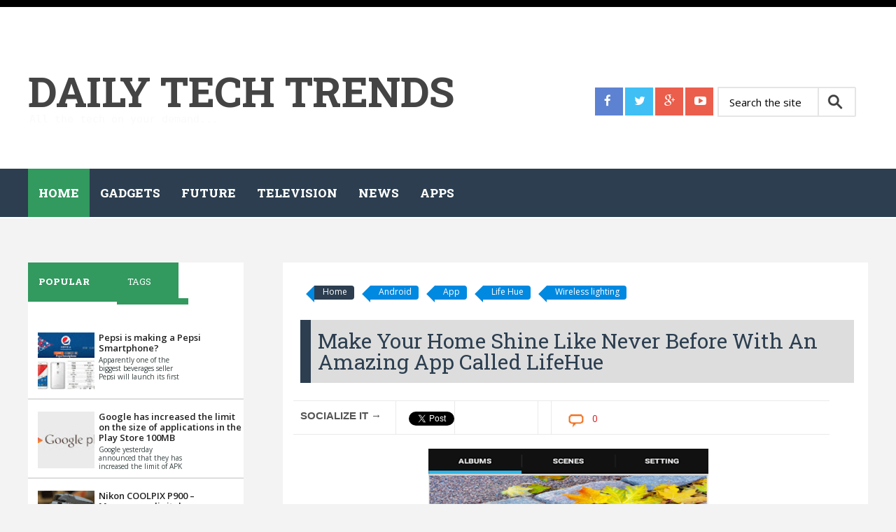

--- FILE ---
content_type: text/html; charset=UTF-8
request_url: http://www.daily-techtrends.com/2017/08/make-your-home-shine-like-never-before.html
body_size: 22789
content:
<!DOCTYPE html>
<html class='v2' dir='ltr' xmlns='http://www.w3.org/1999/xhtml' xmlns:b='http://www.google.com/2005/gml/b' xmlns:data='http://www.google.com/2005/gml/data' xmlns:expr='http://www.google.com/2005/gml/expr'>
<head>
<link href='https://www.blogger.com/static/v1/widgets/335934321-css_bundle_v2.css' rel='stylesheet' type='text/css'/>
<meta content='e2390bcee7c191a9c59ce36f71d20a13' name='propeller'/>
<meta content='width=device-width, initial-scale=1.0' name='viewport'/>
<script type='text/javascript'>//<![CDATA[
var curl = window.location.href;if (curl.indexOf('m=1') != -1) {curl = curl.replace('m=1', 'm=0');window.location.href = curl;}
//]]></script>
<!--########### SEO Titles ########### -->
<title>Make your home shine like never before with an amazing app called LifeHue ~ Daily Tech Trends</title>
<!--########### Meta Description ########### -->
<!--############# Facebook Graph ################-->
<meta content='Make your home shine like never before with an amazing app called LifeHue' property='og:title'/>
<meta content='http://www.daily-techtrends.com/2017/08/make-your-home-shine-like-never-before.html' property='og:url'/>
<meta content='article' property='og:type'/>
<meta content='Daily Tech Trends' property='og:site_name'/>
<meta content='https://blogger.googleusercontent.com/img/b/R29vZ2xl/AVvXsEi_KeSX2tkQ5HfnUDwTWdVEadyHFwJ5G5sYqgSfUKn_w1NASqxozv-PzQC_5iy54YbYZWQP6zH_P6k0-HPNRnRE931wbsaPj8_hKwaaJS0Zgsy3L5tjq_5Db9o30pi5KRhUQQjc4IDrpvtU/s72-c/treat.png' property='og:image'/>
<meta content='Facebook App ID here' property='fb:app_id'/>
<meta content='Facebook Admins ID here' property='fb:admins'/>
<!--############# twitter card ################-->
<link href='http://fonts.googleapis.com/css?family=Open+Sans:400italic,400,300,600,700,800' rel='stylesheet' type='text/css'/>
<link href='http://fonts.googleapis.com/css?family=Roboto+Slab:400italic,400,300,600,700,800' rel='stylesheet' type='text/css'/>
<link href='//netdna.bootstrapcdn.com/font-awesome/4.2.0/css/font-awesome.min.css' rel='stylesheet'/>
<style id='page-skin-1' type='text/css'><!--
/*-----------------------------------------------
/////////////////////////////////////////////////////////
//                                                     //
//  Blogger:  Template Style
//  Name:     Magazine Responsive Blogger Template
//  Designer: Templatezy
//  URL:      http://www.templatezy.com/
//  Date:     March 01/2015
//  Version:  Free Version
//  Contact:  templatezy.info@gmail.com
//                                                     //
/////////////////////////////////////////////////////////
License:  You May Not Remove the footer credit links because This free Blogger template is licensed under the Creative Commons Attribution 3.0 License, which permits both personal and commercial use.
-----------------------------------------------*/
#navbar-iframe-container{display:none !important;}
/*==///////////////////////////////////////////
//           Body Layout Style              //
/////////////////////////////////////////==*/
body#layout ul {
list-style-type: none;
list-style: none;
}
body#layout ul li {
list-style-type: none;
list-style: none;
}
/*==///////////////////////////////////////////
//                  Body
/////////////////////////////////////////==*/
body {
background: none repeat scroll 0 0 #f3f3f3;
color: #555555;
font-family: "Open Sans","Helvetica Neue",Arial,Tahoma,sans-serif;
font-size: 14px;
margin: 0;
padding: 0;
}
a:link,a:visited {
color: #de1b1b;
text-decoration: underline;
outline: none;
}
a:hover {
color: #FE7C6D;
text-decoration: none;
outline: none;
}
a img {
border-width: 0;
}
#body-wrapper {
margin: 0px;
padding: 0px;
}
/*==///////////////////////////////////////////
//                  Header
/////////////////////////////////////////==*/
#header-wrapper {
width: 960px;
margin: 0px auto 0px;
height: 57px;
}
#header-inner {
background-position: center center;
float: left;
height: 100px;
margin-left: auto;
margin-right: auto;
}
#header-inner img {
background-position: center center;
height: 100px;
margin: -35px auto;
}
#header {
background: none repeat scroll 0 0 #fff;
float: left;
margin: 120px 0 0;
}
#head-inner-right {
clear: both;
float: right;
margin-top: -85px;
padding-bottom: 40px;
position: relative;
}
#header h1 {
color: #fff;
font-size: 60px;
font-weight: bold;
letter-spacing: -0.5px;
line-height: 0;
margin: 0;
padding: 0;
text-transform: uppercase;
}
#header .description {
color: #fafafa;
display: table-cell;
font-family: monospace;
font-size: 15px;
font-weight: 500;
padding-top: 22px;
position: absolute;
text-align: left;
width: auto;
}
#header h1 a, #header h1 a:visited {
color: #444;
font-family: "Roboto Slab";
text-decoration: none;
}
#header h2 {
padding-left: 5px;
color: #374142;
font: 14px Arial,Helvetica,Sans-serif;
}
#header2 {
float: right;
width: 51%;
margin-right: 0px;
padding-right: 0px;
overflow: hidden;
}
#header2 .widget {
padding: 0px 0px 0px 0px;
float: right;
}
/*==///////////////////////////////////////////
//                  Outer Wrapper
/////////////////////////////////////////==*/
.margin-1200 {
max-width: 1200px;
margin: 0 auto;
position: relative;
}
.wrapfullpost{}
#content-wrapper {
background: none repeat scroll 0 0 #f3f3f3;
float: left;
margin-top: 15px;
width: 100%;
}
#main-wrapper {
float: right;
margin: 30px 0 0 1px;
max-width: 67%;
padding: 20px;
width: 100%;
}
#rsidebar-wrapper {
background: none repeat scroll 0 0 #fff;
float: left;
margin: 50px 0 0;
overflow: hidden;
padding: 20px 0 0;
width: 25.7%;
}
h2.date-header {
margin: 1.5em 0 .5em;
display: none;
}
/*==///////////////////////////////////////////
//                  Ads Wrapper
/////////////////////////////////////////==*/
#ads-wrapperss {
background: none repeat scroll 0 0 #f4f4f4;
float: left;
margin-bottom: 37px;
margin-top: 0;
width: 100%;
}
#ads-wrapper {
margin: auto;
text-align: center;
width: 728px;
}
#ads-wrapper h2 {
display: none;
}
/*==///////////////////////////////////////////
//                  Sidebar
/////////////////////////////////////////==*/
.sidebar {
margin: 0 0 10px 0;
font-size: 13px;
color: #374142;
}
.sidebar a {
text-decoration: none;
color: #374142;
}
.sidebar a:hover {
text-decoration: none;
color:#de1b1b;
}
#rsidebar-wrapper img {
padding-left: 4px;
text-align: center;
}
.sidebar h2, #lsidebar-wrapper h2 {
background: none repeat scroll 0 0 #ddd;
color: #555;
font-family: roboto slab;
font-size: 19px;
font-weight: 500;
line-height: 1;
margin: 0 -20px 20px;
outline: 0 none;
overflow: hidden;
padding: 16px 0 19px;
text-align: center;
text-transform: capitalize;
vertical-align: baseline;
}
.widget-title {
background: none repeat scroll 0 0 #2c3e50;
padding: 12px 0 0;
width: 104%;
}
.sidebar ul {
list-style-type: none;
list-style: none;
margin: 0px;
padding: 0px;
}
.sidebar ul li {
padding: 0 0 9px 0;
margin: 0 0 8px 0;
}
.sidebar .widget {
margin: 35px 0px 10px 0px;
padding: 0;
color: #374142;
float: left;
}
.main .widget {
margin: 0 0 5px;
padding: 0 0 2px;
}
.main .Blog {
border-bottom-width: 0;
}
/*==///////////////////////////////////////////
//                  Labels for Posts
/////////////////////////////////////////==*/
.labelom .fa {
margin-left: 5px;
margin-right: 5px;
}
.labelom {
background-color: #ffffff;
font-size: 12px;
height: 27px;
margin-bottom: 15px;
overflow: hidden;
position: relative;
width: 100%;
}
/*==///////////////////////////////////////////
//                  Label Above Posts
/////////////////////////////////////////==*/
.labelom a {
background: none repeat scroll 0 0 #0089e0;
border-bottom-right-radius: 4px;
border-top-right-radius: 4px;
color: #fff;
float: unset;
font-size: 12px;
height: 24px;
line-height: 24px;
margin-bottom: 9px;
margin-left: 20px;
padding: 0 10px 3px 12px;
position: relative;
text-decoration: none;
}
.labelom a:before{
content:"";
float:left;
position:absolute;
top:0;
left:-12px;
width:0;
height:0;
border-color:transparent #0089e0 transparent transparent;
border-style:solid;
border-width:12px 12px 12px 0;
}
.labelom a:after{
position:absolute;
top:10px;
left:0;
float:left;
width:4px;
height:4px;
-moz-border-radius:2px;
-webkit-border-radius:2px;
border-radius:2px;
background:#fff;
-moz-box-shadow:-1px -1px 2px #004977;
-webkit-box-shadow:-1px -1px 2px #004977;
box-shadow:-1px -1px 2px #004977;
}
.labelom a:hover {color:#fff;background: #2c3e50;}
/*==///////////////////////////////////////////
//                  Label Cloud
/////////////////////////////////////////==*/
.Label li a {
background: none repeat scroll 0 0 #f64f4f;
float:left;
height:24px;
line-height:24px;
position:relative;
font-size:12px;
margin-bottom: 9px;
margin-left:20px;
padding:0 10px 0 12px;
background:#0089e0;
color:#fff;
text-decoration:none;
-moz-border-radius-bottomright:4px;
-webkit-border-bottom-right-radius:4px;
border-bottom-right-radius:4px;
-moz-border-radius-topright:4px;
-webkit-border-top-right-radius:4px;
border-top-right-radius:4px;
}
.Label li a {
color: #ffffff !important;
}
.Label li {
float: left;
padding: 0px!important;
margin: 5px 5px 0px 0px!important;
}
.Label li a:hover {color:#fff;background: #2c3e50;}
.Label li {
margin:0;
padding:0;
position:relative;
}
.Label li a:before{
content:"";
float:left;
position:absolute;
top:0;
left:-12px;
width:0;
height:0;
border-color:transparent #0089e0 transparent transparent;
border-style:solid;
border-width:12px 12px 12px 0;
}
.Label li a:after{
content:"";
position:absolute;
top:10px;
left:0;
float:left;
width:4px;
height:4px;
-moz-border-radius:2px;
-webkit-border-radius:2px;
border-radius:2px;
background:#fff;
-moz-box-shadow:-1px -1px 2px #004977;
-webkit-box-shadow:-1px -1px 2px #004977;
box-shadow:-1px -1px 2px #004977;
}
/*==///////////////////////////////////////////
//                  Footer Widgets
/////////////////////////////////////////==*/
#footer {
margin-bottom: 15px;
text-shadow: 0px 1px 0px #fff;
}
.crelink {
float: right;
text-align: right;
}
#footer-widgets {
padding: 20px 0 0 0;
text-shadow: 0px 1px 0px #fff;
}
#footer-widgets-container {
background: #ffffff;
}
.footer-widget-box {
float: left;
margin-left: 0;
width: 250px;
}
ul.foolinks {
padding: 0px;
}
.footer-widget-box-last {
}
.footer-widget-box.firstbig {
width: 390px;
margin-right: 10px;
}
#footer-widgets .widget-container {
color: #444;
font-family: 'Open Sans', sans-serif;
font-size: 14px;
line-height: 20.15625px;
text-shadow: none;
}
#footer-widgets .widget-container a {
text-decoration: none;
color: #374142;
}
#footer-widgets .widget-container a:hover {
text-decoration: none;
color: #F95C49;
}
#footer-widgets h2 {
color: #444;
font-family: "Roboto Slab";
font-size: 23px;
font-weight: bold;
text-shadow: none;
text-transform: uppercase;
}
#footer-widgets .widget ul li {
list-style: outside none none;
margin: 0 0 8px;
padding: 0 0 9px;
}
.footersec {
}
.footersec .widget {
margin-bottom: 20px;
}
.footersec ul {
}
.footersec ul li {
}
.lastbig {
float: left;
}
#blog-pager-newer-link {
float: $startSide;
}
#blog-pager-older-link {
float: $endSide;
}
#blog-pager {
font-size: 11px;
float: right;
width: auto;
margin-bottom: 50px;
}
.feed-links {
display: none;
clear: both;
line-height: 2.5em;
}
#header-wrapper-rec {
background: none repeat scroll 0 0 #fff;
border-bottom: 1px solid #fff;
border-top: 10px solid #000;
height: 200px;
padding-bottom: 30px;
position: relative;
width: 100%;
z-index: 20;
}
.arrowb {
background-attachment: scroll;
background-clip: border-box;
background-image: url("http://list25.com/wp-content/themes/list25/images/arrow-down.png");
background-origin: padding-box;
background-position: 100% 30px;
background-repeat: no-repeat;
background-size: auto auto;
width: inherit;
}
.menus.menu-secondary {
float: left;
margin-left: 0px;
}
/*==///////////////////////////////////////////
//                  Post Meta
/////////////////////////////////////////==*/
.post h2 {
float: left;
font-family: open sans;
font-size: 22px;
font-weight: 400;
height: 47px;
line-height: 24px;
margin: 5px 0 -25px;
overflow: hidden;
text-align: center;
}
.post h2 a {
color: #444;
float: left;
font-family: roboto slab;
font-size: 16px;
font-weight: 500;
height: 25px;
overflow: hidden;
text-align: center;
text-decoration: none;
text-transform: capitalize;
}
.meta_author {
color: #b8b8b8;
display: none;
font-family: "Open Sans",sans-serif;
font-size: 12px;
line-height: 16.7969px;
text-transform: uppercase;
}
.meta_author a {
color: #b8b8b8;
font-family: 'Open Sans', sans-serif;
font-size: 12px;
line-height: 16.796875px;
text-transform: uppercase;
text-decoration: none;
}
/*==///////////////////////////////////////////
//                  Footer Styling
/////////////////////////////////////////==*/
.foolinks li a {
color: #aeaeae!important;
font-family: 'Open Sans', sans-serif;
font-size: 14px;
line-height: 20.15625px;
text-shadow: none;
}
.foolinks li {
display: block;
list-style: none;
padding: 0px!important;
margin: 0px!important;
}
.foolinks {
padding: 0px;
margin: 0px;
}
.fooc p a {
color: #f64f4f;
text-decoration: none;
}
.fooc p {
color: #222222;
float: right;
font-family: "Open Sans",sans-serif;
font-size: 17px;
line-height: 16.7969px;
margin: 0;
padding: 0 20px;
text-transform: capitalize;
}
.fooc {
background: none repeat scroll 0 0 #fafafa;
padding-bottom: 22px;
padding-top: 21px;
}
.fooc  {
color: #222222;
font-family: "Open Sans",sans-serif;
font-size: 17px;
line-height: 16.7969px;
margin: 0;
text-transform: capitalize;
}
.fooc span a {
color: #f64f4f;
text-decoration: none;
}
/*==///////////////////////////////////////////
//                  Pages
/////////////////////////////////////////==*/
.showpageOf {
display: none;
}
.showpagePoint {
background: #000000;
padding: 5px;
padding: 10px 12px 9px 12px;
font-weight: bold;
color: #fff;
}
.showpageNum a {
background: #de1b1b;
padding: 5px;
padding: 10px 12px 9px 12px;
color: #000;
font-weight: bold;
}
.showpageArea a {
text-decoration: none;
}
.showpageArea a:hover {
transition: all 0.3s ease-out;
background: #000000;
}
.showpage a {
background: #de1b1b;
padding: 5px;
padding: 10px 12px 9px 12px;
color: #000;
font-weight: bold;
}
span.showpage a {
margin-left: 10px;
margin-right: 10px;
}
.showpageArea {
float: left;
}
.showpagePoint {
margin-right: 5px;
}
.showpageNum a {
margin-right: 5px;
}
.showpageArea a {
font-family: open sans;
font-weight: 400;
text-shadow: none;
}
.showpageArea {
font-family: open sans;
font-weight: 400;
text-shadow: none;
}
.feed-links {
display: none;
}
.showpageArea a {
float: left;
font-size: 15px;
color: #fff!important;
padding-left: 15px;
padding-right: 15px;
}
.showpagePoint {
float: left;
font-size: 15px;
padding-left: 15px;
padding-right: 15px;
}
.tabs-widget {
height: 60px !important;
margin: -20px -2px -14px 0;
overflow: hidden;
padding: 0;
}
/*==///////////////////////////////////////////
//                  Tab Sidebar
/////////////////////////////////////////==*/
.tabs-widget li {
list-style: none;
list-style-type: none;
padding: 0;
float: left;
}
.laster {
width: 33%;
}
.heart {
float: left;
}
.heart {
float: left;
margin: 2.0px;
}
.tabs-widget li a {
background: none repeat scroll 0 0 #32995f;
color: #fff;
display: block;
font-family: roboto slab;
font-size: 13px;
padding: 18px 38.99px 15px 15px;
text-decoration: none;
text-transform: uppercase;
}
.tabs-widget li a:hover, .tabs-widget li a.tabs-widget-current {
background: none repeat scroll 0 0 #32995f;
color: #fff;
font-family: roboto slab;
font-weight: 900;
padding-bottom: 20px;
text-decoration: none;
}
.tabs-widget-content {
}
.tabviewsection {
margin-bottom: 10px;
font-family: open sans;
}
.tw-authors {
width: 570px;
}
.tabviewsection h2 {
display: none;
}
.item-title a {
border: 0 none;
box-sizing: border-box;
color: #222;
font-family: "Open Sans",sans-serif;
font-weight: 600;
line-height: 10px;
margin: 0 0 5px;
outline: 0 none;
padding: 0;
text-decoration: none;
vertical-align: baseline;
}
.item-snippet {
float: left;
font-size: 10px;
height: 35px;
overflow: hidden;
width: 130px;
}
.item-thumbnail img {
width: 100%;
height: auto;
}
.popularfeature img {
width: 84px;
height: 84px;
float: left;
padding-right: .4em;
margin: 0 5px 5px 0;
}
h2.titlelabel {
border: none;
}
.popularfeature h2 {
border: none;
border: 0px;
box-sizing: border-box;
font-family: 'Open Sans', sans-serif;
font-size: 1.3em;
color: #de1b1b;
font-weight: 400;
line-height: 18px;
margin: 0px 0px 5px;
outline: 0px;
padding: 0px;
vertical-align: baseline;
text-transform: capitalize;
}
.popularcon {
float: left;
width: 200px;
font-family: open sans;
height: 40px;
overflow: hidden;
}
.popularfeature h2 a {
color: #de1b1b;
}
.popularfeature li {
border-bottom: 1px solid #ddd;
padding: 0.7em 0;
background: none;
float: left;
}
/*==///////////////////////////////////////////
//                  Home Sections BLocks
/////////////////////////////////////////==*/
#section-home li {
float: left;
width: 31.6%;
overflow: hidden;
margin-right: 10px;
padding-bottom: 15px;
margin-bottom: 20px;
}
#section-home li:last-child {
margin: 0px;
}
#section-home ul {
margin: 0px;
padding: 0px;
}
#section-home img {
max-width: 100%;
width: 100%;
height: 100%;
max-height: 175px;
}
#section-home h2 a {
font-family: Roboto Slab;
text-decoration: none;
color: #666;
}
#section-home h2 {
margin-bottom: 5px;
font-size: 16px;
font-weight: 400;
line-height: 25px;
}
#section-home {
float: left;
width: 100%;
margin-bottom: 20px;
}
li.recent-box:first-child {
width: 100%!important;
border-bottom: 1px solid #ddd;
}
li.recent-box:first-child h2 {
font-size: 30px!important;
line-height: 40px!important;
}
li.recent-box img:first-child {
max-height: 100%!important;
}
/*==///////////////////////////////////////////
//                  Posts
/////////////////////////////////////////==*/
.popularfeature .meta_author {
display: none;
}
.post h1 {
-moz-border-bottom-colors: none;
-moz-border-left-colors: none;
-moz-border-right-colors: none;
-moz-border-top-colors: none;
background: none repeat scroll 0 0 #ddd;
border-color: -moz-use-text-color;
border-image: none;
border-style: none none none solid;
border-width: 0 0 0 15px;
color: #2c3e50;
float: left;
font-family: Roboto Slab;
font-size: 30px;
margin: 10px 0 15px;
outline: 0 none;
padding: 15px 0 15px 10px;
text-decoration: none;
text-transform: capitalize;
vertical-align: baseline;
width: 100%;
}
.metalabels.posts {
margin-bottom: 10px;
}
.meta_author.posts {
margin-bottom: 20px;
float: left;
width: 100%;
margin-top: 10px;
}
/*==///////////////////////////////////////////
//                  Related Posts
/////////////////////////////////////////==*/
#related-posts h2 {
background: none repeat scroll 0 0 #eee;
color: #444;
font-family: Roboto Slab;
font-size: 25px;
font-weight: 500;
height: 35px;
line-height: 30px;
margin: auto 5px;
padding-left: 10px;
padding-top: 5px;
text-align: left;
width: 100%;
}
.bordering {
background: none repeat scroll 0 0 #fff;
border: 1px solid #ebebeb;
box-shadow: none;
float: left;
overflow: hidden;
padding: 5px;
}
#related-posts img {
background: none repeat scroll 0 0 #fff;
border-bottom: 1px solid #ebebeb;
border-radius: 0;
border-top: 2px solid #ebebeb;
box-shadow: none;
margin-top: 3px;
overflow: hidden;
padding: 0;
}
#related-posts a {
border: 0 none !important;
}
#related-posts a {
color: #555;
text-align: center;
}
#related-posts {
border-top: 1px solid #ebebeb;
float: left;
margin: auto 0;
padding-bottom: 20px;
padding-top: 25px;
}
#related-posts img {
height: 120px !important;
width: 160px !important;
}
.post-body h2 {
-moz-border-bottom-colors: none;
-moz-border-left-colors: none;
-moz-border-right-colors: none;
-moz-border-top-colors: none;
background: none repeat scroll 0 0 #ddd;
border-color: -moz-use-text-color;
border-image: none;
border-style: none none none solid;
border-width: 0 0 0 15px;
box-sizing: border-box;
color: #2c3e50;
font-family: roboto slab;
font-size: 28px;
height: 50px !important;
line-height: 40px;
margin: 10px 0 15px;
outline: 0 none;
padding: 5px 20px;
text-align: left;
text-decoration: none;
vertical-align: baseline;
overflow:hidden;
width: 100%;
}
.post-body h3 {
-moz-border-bottom-colors: none;
-moz-border-left-colors: none;
-moz-border-right-colors: none;
-moz-border-top-colors: none;
background: none repeat scroll 0 0 #ddd;
border-color: -moz-use-text-color;
border-image: none;
border-style: none none none solid;
border-width: 0 0 0 15px;
box-sizing: border-box;
color: #2c3e50;
font-family: roboto slab;
font-size: 25px;
height: 50px !important;
line-height: 40px;
margin: 10px 0 15px;
outline: 0 none;
padding: 5px 20px;
text-align: left;
text-decoration: none;
vertical-align: baseline;
overflow:hidden;
width: 100%;
}
.post-body h4 {
-moz-border-bottom-colors: none;
-moz-border-left-colors: none;
-moz-border-right-colors: none;
-moz-border-top-colors: none;
background: none repeat scroll 0 0 #ddd;
border-color: -moz-use-text-color;
border-image: none;
border-style: none none none solid;
border-width: 0 0 0 15px;
box-sizing: border-box;
color: #2c3e50;
font-family: roboto slab;
font-size: 20px;
height: 50px !important;
line-height: 40px;
margin: 10px 0 15px;
outline: 0 none;
padding: 5px 20px;
text-align: left;
text-decoration: none;
vertical-align: baseline;
overflow:hidden;
width: 100%;
}
.imgautor {
float: left;
padding-right: 15px;
}
.postedby h2 {
float: left;
height: 30px;
margin: 10px auto;
text-align: unset;
text-transform: uppercase;
width: 100%;
}
.postedby p {
color: #5b5b5b;
font-family: menu;
font-size: 16px;
font-style: italic;
letter-spacing: 1px;
margin-top: 0;
text-transform: none;
width: 100%;
}
.postedby {
float: left;
margin: 0 auto 20px auto;
background: #f0f0f0;
border-top: 1px solid #ddd;
border-bottom: 1px solid #ddd;
padding: 20px;
width: 94%;
margin-top: 40px;
margin-bottom: 40px;
}
#blog-pager a {
background: none repeat scroll 0 0 #27ae60;
color: #fff !important;
float: left;
font-family: open sans;
font-size: 15px;
font-weight: 400;
padding: 10px 15px 9px;
text-decoration: none;
text-shadow: none;
text-transform: uppercase;
}
#blog-pager a:hover {
background: #000000;
}
.PopularPosts .item-title {
font-weight: bold;
padding-bottom: 0.2em;
text-shadow: 0px 1px 0px #fff;
}
.PopularPosts .item-thumbnail {
float: left;
margin: 0 10px 5px 0;
}
.PopularPosts .widget-content ul li {
background: none repeat scroll 0 0 #fff;
border-bottom: 2px solid #ddd;
padding: 9px 0 5px 10px;
}
.PopularPosts li {
display: block;
margin: 0px;
padding: 0px;
}
.PopularPosts ul {
padding: 0px;
margin: 0px;
}
.widget-container {
list-style-type: none;
list-style: none;
margin: 0 0 15px 0;
padding: 0;
color: #374142;
font-size: 13px;
}
.post-body {
color: #555555;
font-family: 'Open Sans', sans-serif;
font-size: 14px;
line-height: 20.15625px;
}
.post-footer {
margin: 5px 0;
}
.comment-link {
margin-$startSide: .6em;
}
/*==///////////////////////////////////////////
//                  Status Wrapper
/////////////////////////////////////////==*/
.status-msg-body {
text-align: left;
font-size: 14px;
}
.status-msg-wrap {
background: #fff;
/* float: left; */
text-align: left;
margin-bottom: 20px;
float: left;
border-bottom: #d2d2d2 1px solid;
padding-bottom: 10px;
height:30px;
margin-top:-32px;
postion:absolute;
}
.status-msg-border {
border: none;
}
.status-msg-body a {
display: none;
}
.status-msg-body {
background: #fff;
}
.numberlist {
color: black;
text-decoration: none;
font-family: open sans;
text-align: center;
font-size: 25px;
font-weight: bold;
float: left;
width: 50px;
line-height: 35px;
padding-top: 20px;
padding-bottom: 15px;
border-right: 1px solid #ddd;
padding-left: 15px;
padding-right: 15px;
}
h4.posthead {
font-size: 16px;
float: left;
margin-bottom: 5px;
padding-top: 15px;
padding-bottom: 15px;
margin-top: 5px;
padding-left: 20px;
}
.headinglist {
float: left;
width: 99%;
border-top: 1px solid #ddd;
border-bottom: 1px solid #ddd;
margin-top: 20px;
margin-bottom: 10px;
}
#footer-widgets .widget-container a:hover {
color: #fff!important;
}
/*==///////////////////////////////////////////
//      Social Media Buttons header
/////////////////////////////////////////==*/
.header-social {
display: inline-flex;
float: left;
left: 0;
margin-bottom: 18px;
margin-top: -20px;
padding-right: 5px;
position: relative;
top: 0;
}
.header-social a {
background: none repeat scroll 0px 0px #eb5e4c;
color: #ffffff;
display: inline-block;
height: 40px;
margin-right: 3px;
width: 40px;
}
.header-social a:last-child {
margin-right: 0px;
}
.header-social a span {
color: #ffffff;
font-size: 17px;
line-height: 35px;
margin-left: 13px;
margin-top: 2px;
}
.header-social a.header-facebook {
background: none repeat scroll 0px 0px #5d82d1;
}
.header-social a.header-facebook:hover {
background: none repeat scroll 0px 0px #2c3e50;
}
.header-social a.header-twitter {
background: none repeat scroll 0px 0px #40bff5;
}
.header-social a.header-twitter:hover {
background: none repeat scroll 0px 0px #2c3e50;
}
.header-social a.header-google-plus {
background: none repeat scroll 0px 0px #eb5e4c;
}
.header-social a.header-google-plus:hover {
background: none repeat scroll 0px 0px #2c3e50;
}
.header-social a.header-youtube-play {
background: none repeat scroll 0px 0px #eb5e4c;
}
.header-social a.header-youtube-play:hover {
background: none repeat scroll 0px 0px #2c3e50;
}
/*==///////////////////////////////////////////
//      Social Media Buttons Bottom
/////////////////////////////////////////==*/
.social-profile-icons ul {
margin-left: -3px;
margin-right: -3px;
}
.social-profile-icons ul li {
background: none repeat scroll 0 0 rgba(0, 0, 0, 0);
border: medium none !important;
float: left;
list-style-type: none;
margin: 0 3px 6px !important;
padding: 0 !important;
}
.social-profile-icons ul li a {
border-radius: 50%;
color: #fff !important;
display: block;
float: left;
height: 34px;
line-height: 34px;
padding: 0;
text-align: center;
transition: all 0.4s ease 0s;
width: 34px;
}
.social-profile-icons ul li a i {
margin-top: 2px;
}
.sidebar .social-profile-icons ul li a:hover {
background: none repeat scroll 0 0 #444;
color: #fff;
}
.sidebar .social-profile-icons ul li a {
color: #fff;
}
.social-profile-icons ul li i {
font-size: 16px;
line-height: 32px;
}
.social-profile-icons .social-youtube a {
background: none repeat scroll 0 0 #c9322b;
}
.social-profile-icons .social-rss a {
background: none repeat scroll 0 0 #ef922f;
}
.social-profile-icons .social-twitter a {
background: none repeat scroll 0 0 #40bff5;
}
.social-profile-icons .social-facebook a {
background: none repeat scroll 0 0 #5d82d1;
}
.social-profile-icons .social-gplus a {
background: none repeat scroll 0 0 #eb5e4c;
}
.social-profile-icons .social-vimeo a {
background: none repeat scroll 0 0 #35c6ea;
}
.social-profile-icons .social-dribbble a {
background: none repeat scroll 0 0 #f7659c;
}
.social-profile-icons .social-tumblr a {
background: none repeat scroll 0 0 #426d9b;
}
.social-profile-icons .social-instagram a {
background: none repeat scroll 0 0 #91653f;
}
.social-profile-icons .social-flickr a {
background: none repeat scroll 0 0 #ff48a3;
}
.social-profile-icons .social-pinterest a {
background: none repeat scroll 0 0 #e13138;
}
.social-profile-icons .social-linkedin a {
background: none repeat scroll 0 0 #238cc8;
}
.social-profile-icons .social-github a {
background: none repeat scroll 0 0 #b5a470;
}
.social-profile-icons .social-email a {
background: none repeat scroll 0 0 #1d90dd;
}
.social-profile-icons .social-behance a {
background: none repeat scroll 0 0 #1879fd;
}
.social-profile-icons .social-skype a {
background: none repeat scroll 0 0 #13c1f3;
}
.social-profile-icons .social-soundcloud a {
background: none repeat scroll 0 0 #ff7e30;
}
.social-profile-icons .social-stumbleupon a {
background: none repeat scroll 0 0 #ff5c30;
}
.social-profile-icons .social-dropbox a {
background: none repeat scroll 0 0 #3476e4;
}
.social-profile-icons .social-foursquare a {
background: none repeat scroll 0 0 #0bbadf;
}
.social-profile-icons .social-reddit a {
background: none repeat scroll 0 0 #ff4400;
}
/*==///////////////////////////////////////////
//        Social Media buttons posts
/////////////////////////////////////////==*//
#socialbuto {
float: left;
width: 98%;
border-top: 1px solid #ddd;
border-bottom: 1px solid #ddd;
padding-top: 10px;
padding-bottom: 10px;
margin-bottom: 20px;
}
#lsidebar-wrapper {
display:none;
float: left;
width: 22%;
padding-top: 40px;
padding-left: 20px;
}
/*==///////////////////////////////////////////
//                 Masonery
/////////////////////////////////////////==*/
.index .post-outer.masonry-brick {
float: left;
width: 47.5%;
overflow: hidden;
margin-right: 10px;
padding-bottom: 15px;
margin-bottom: 20px;
}
.index .post-outer.masonry-brick img {
border-radius: 3%;
height: 200px;
max-width: 100%;
transition: all 1.1s ease-out 0s;
width: 100%;
}
.index .post-outer.masonry-brick img:hover {
opacity: 0.65;
}
.index .post-outer.masonry-brick:nth-child(2n) {
margin: 0 0px 20px;
}
.widget .widget-item-control a img {
width: 100%;
height: 100%;
}
/*==///////////////////////////////////////////
//                  Home Banner
/////////////////////////////////////////==*/
#imgbanner {
height: 325px;
overflow: hidden;
float: left;
width: 100%;
position: relative;
margin:0px;
}
#imgbanner img {
margin-top: -410px;
overflow: hidden;
width: 100%;
}
div#imgbanner h2 {
background: linear-gradient(to right,rgba(0,0,0,0.9),rgba(0,0,0,0.9) 0%,rgba(0,0,0,0.6) 33%,rgba(0,0,0,0.3) 66%,rgba(0,0,0,0) 100%,rgba(0,0,0,0));
float: left;
position: absolute;
color: #fff;
padding: 20px;
font-family: Roboto Slab;
font-size: 50px;
width: 450px;
line-height: 55px;
margin: 0px;
left: 0;
top: 0;
padding: 52px;
z-index: 10;
}
div#highlights-tint {
background: rgba(0,0,0,0.3750676120604195);
position: relative;
z-index: 1;
bottom: 0px;
right: 0px;
left: 0px;
top: 0px;
float: left;
width: 100%;
height: 325px;
}
.caption {
background: linear-gradient(to right,rgba(0,0,0,0),rgba(0,0,0,0) 0%,rgba(0,0,0,0.3) 33%,rgba(0,0,0,0.6) 66%,rgba(0,0,0,0.9) 100%,rgba(0,0,0,0.9));
float: right;
position: absolute;
color: #fff;
font-size: 25px;
width: 450px;
line-height: 35px;
margin: 0px;
font-weight: 300;
padding: 52px;
z-index: 10;
right: 0;
font-family: open sans;
height: 220px;
}
.dropdown.searcgerrs .search-dropdown {
width: 400px!important;
margin-left: -336px;
}
.dropdown.searcgerrs:hover {
border-right: 1px solid rgb(169, 0, 0);
}
.dropdown.searcgerrs {
float: right;
}
.search-dropdown.lefraaa {
margin-left: -275px;
padding: 10px 10px 20px;
}
.dropdown.leftro {
float: right;
width: 110px;
}
.dropdown > div {
position: absolute;
z-index: 1000;
top: 100%;
right: -9999px;
opacity: 0;
transition: opacity 0.2;
-o-transition: opacity 0.2;
-ms-transition: opacity 0.2;
-moz-transition: opacity 0.2;
-webkit-transition: opacity 0.2;
}
ul.righthead li {
display: block;
float: left;
font-family: Arial,Helvetica,sans-serif;
font-weight: 700;
text-transform: capitalize;
font-size: 14px;
border-left: 1px solid rgb(169, 0, 0);
border-right: 1px solid rgb(169, 0, 0);
height: 18px;
padding: 12px 25px;
padding-top: 16px;
padding-bottom: 17px;
font-size: 15px;
margin-left: 20px;
}
ul.righthead li:hover {
background-color: #c90909;
}
li.dropdown {
padding-right: 0!important;
}
.righthead .dropdown > a {
padding-right: 25px;
color: #fff;
}
.righthead .dropdown:hover > div {
left: 0;
opacity: 1;
}
.righthead .navigation-right.dropdown:hover > div {
right: 0;
left: auto;
}
.righthead .search-dropdown {
width: 389px;
}
.righthead form {
margin-left: 10px;
padding: 20px;
}
.righthead input,.righthead textarea,.righthead input:focus,.righthead textarea:focus {
background-color: #fff;
border: 1px solid #ccc;
-webkit-border-radius: 3px;
-moz-border-radius: 3px;
border-radius: 3px;
-webkit-box-shadow: inset 0 1px 1px rgba(0,0,0,0.075);
-moz-box-shadow: inset 0 1px 1px rgba(0,0,0,0.075);
box-shadow: inset 0 1px 1px rgba(0,0,0,0.075);
-webkit-transition: border linear 0.2s,box-shadow linear 0.2s;
-moz-transition: border linear 0.2s,box-shadow linear 0.2s;
-ms-transition: border linear 0.2s,box-shadow linear 0.2s;
-o-transition: border linear 0.2s,box-shadow linear 0.2s;
transition: border linear 0.2s,box-shadow linear 0.2s;
padding: 8px;
width: 250px;
}
.righthead {
margin: 0;
}
.righthead .dropdown > div {
background: #c90909;
border-bottom: 1px solid #1d6d89;
border-left: 1px solid #1d6d89;
border-right: 1px solid #1d6d89;
}
.righthead li {
position: relative;
}
button#buttonsinput {
background: #628a34;
border: 1px solid #628a34;
padding: 6px 10px 7px 10px;
color: #fff;
font-family: open sans;
}
/*==///////////////////////////////////////////
//                  Left Sidebar
/////////////////////////////////////////==*/
#lsidebar-wrapper .PopularPosts .item-title > a {
color: #222;
font-family: Helvetica;
font-size: 15px;
font-weight: 600;
line-height: 20px;
overflow: hidden;
}
#lsidebar-wrapper .PopularPosts li {
background: none repeat scroll 0 0 #fff;
margin-bottom: 15px;
padding: 10px 5px 10px 10px;
}
/*=====================================
= Item
=====================================*/
.item div#main-wrapper {
border-left: 0px;
padding-left: 0px;
max-width: 68%;
}
.post img {
max-width: 100%;
}
.post.hentry {
background: none repeat scroll 0 0 #ffffff;
border-bottom: 2px solid #ddd;
padding: 10px;
}
/*==///////////////////////////////////////////
//                 Items
/////////////////////////////////////////==*/
.static_page div#main-wrapper {
border-left: 0px;
padding-left: 0px;
max-width: 67%;
}
.static_page .post h2 {
border: 0px;
box-sizing: border-box;
color: #666666;
font-size: 38px;
margin: 0px;
outline: 0px;
padding: 0px 0px 20px 0px;
text-decoration: none;
vertical-align: baseline;
font-family: open sans;
margin-bottom: 10px;
width: 100%;
border-bottom: 1px solid #d2d2d2;
}
.static_page .post h2 a {
border: 0px;  box-sizing: border-box;  color: #666666;  font-size: 38px;  margin: 0px;  outline: 0px;  padding: 0px;  text-decoration: none;  vertical-align: baseline;  font-family: open sans;  margin-bottom: 10px;
}
.static_page .post h2 {
margin-top: 0px;
}
.static_page .meta_date {
display: none;
}
.static_page .postmeta-primary {
display: none;
}
.static_page .post-body h3 {
font-size: 25px;
line-height: 30px;
margin-bottom: 0px;
margin-top: 20px;
}
/*==///////////////////////////////////////////
//                  Comments
/////////////////////////////////////////==*/
#comments {
float: left;
width: 100%;
}
#comments-block3 {
padding: 0;
margin: 0;
float: left;
overflow: hidden;
position: relative;
}
#comment-name-url {
width: 465px;
float: left;
}
#comment-date {
width: 465px;
float: left;
margin-top: 5px;
font-size: 10px;
}
.avatar-image-container {
background: none!important;
border: none!important;
;
}
.datetime.secondary-text {
float: right;
}
.comments .comments-content .comment-content {
line-height: 20px;
font-size: 14px;
}
.comments .comment .comment-actions a {
padding-right: 5px;
padding-top: 5px;
text-decoration: none;
}
.comments .comments-content .comment {
margin-bottom: 40px;
padding-bottom: 8px;
}
.user.blog-author a {
font-size: 20px;
text-decoration: none;
}
.comment-actions a {
color: #fff;
}
.comment-actions {
background: none repeat scroll 0 0 #f64f4f;
float: right;
margin-bottom: 10px;
margin-top: 20px;
padding: 10px;
}
.comment-block {
border: 1px solid #ddd;
padding: 20px;
}
.comment-header {
border-bottom: 1px solid #ddd;
padding-bottom: 20px;
}
#comments h4 {
margin-left: 0px;
margin-top: 30px;
line-height: 30px;
font-size: 25px;
}
/*==///////////////////////////////////////////
//                  Menu
/////////////////////////////////////////==*/
.menu-secondary.expanded, nav#nav-mobile .menu-secondary {
margin-top: 52px;
}
.menu-secondary li li a:hover {
background: none repeat scroll 0% 0% #2c3e50;
}
.menus, .menus * {
line-height: 1;
list-style: outside none none;
margin: 0;
padding: 0;
}
.menu-secondary-container {
float: left;
padding-left: 0;
width: 100%;
}
.menus ul {
position: absolute;
top: -999em;
width: 100%;
}
.menus ul li {
width: 100%;
}
.menus li:hover {
visibility: inherit;
}
.menus li {
float: left;
position: relative;
}
.menus a {
display: block;
position: relative;
}
.menus li:hover ul, .menus li.sfHover ul {
left: 0;
top: 100%;
z-index: 99;
}
.menus li:hover li ul, .menus li.sfHover li ul {
top: -999em;
}
.menus li li:hover ul, .menus li li.sfHover ul {
left: 100%;
top: 0;
}
.menus li li:hover li ul, .menus li li.sfHover li ul {
top: -999em;
}
.menus li li li:hover ul, .menus li li li.sfHover ul {
left: 100%;
top: 0;
}
.sf-shadow ul {
padding: 0 8px 9px 0;
}
.menus .sf-shadow ul.sf-shadow-off {
background: none repeat scroll 0 0 transparent;
}
.menu-primary-container {
background: url("https://blogger.googleusercontent.com/img/b/R29vZ2xl/AVvXsEgrK0u2iCZ3VgH77aA7PyKU2pJ5pOsDH0pn4oFV3ATki5-ZhoAy8xOvTFAma8TmFryyZrafPOAK83K-vDQ96wX9PKdeKgZhMZ3VmkEawm8N9LlURfrRftGE0YhJoU0cLLF2T-aDWhtlQXDg/s0/menu-primary-bg.png") repeat-x scroll left top rgba(0, 0, 0, 0);
border-radius: 10px;
float: left;
height: 36px;
padding: 0 10px;
position: relative;
z-index: 400;
}
.menu-primary {
}
.menu-primary ul {
min-width: 160px;
}
.menu-primary li a {
color: #222121;
font: 11px/11px Arial,Helvetica,sans-serif;
padding: 12px 15px;
text-decoration: none;
text-shadow: 0 1px 0 #fff;
text-transform: uppercase;
}
.menu-primary li a:hover, .menu-primary li a:active, .menu-primary li a:focus, .menu-primary li:hover > a, .menu-primary li.current-cat > a, .menu-primary li.current_page_item > a, .menu-primary li.current-menu-item > a {
background: url("https://blogger.googleusercontent.com/img/b/R29vZ2xl/AVvXsEgrK0u2iCZ3VgH77aA7PyKU2pJ5pOsDH0pn4oFV3ATki5-ZhoAy8xOvTFAma8TmFryyZrafPOAK83K-vDQ96wX9PKdeKgZhMZ3VmkEawm8N9LlURfrRftGE0YhJoU0cLLF2T-aDWhtlQXDg/s0/menu-primary-bg.png") repeat-x scroll left -136px rgba(0, 0, 0, 0);
color: #c72714;
outline: 0 none;
text-shadow: 0 1px 0 #fff;
}
.menu-primary li li a {
background: none repeat scroll 0 0 #e64633;
border: 0 none;
color: #fff;
font-weight: normal;
margin: 0;
padding: 10px 15px;
text-shadow: 0 1px 0 #000;
text-transform: none;
}
.menu-primary li li a:hover, .menu-primary li li a:active, .menu-primary li li a:focus, .menu-primary li li:hover > a, .menu-primary li li.current-cat > a, .menu-primary li li.current_page_item > a, .menu-primary li li.current-menu-item > a {
background: none repeat scroll 0 0 #f85b49;
border-bottom: 0 none;
color: #fff;
outline: 0 none;
text-decoration: none;
text-shadow: 0 1px 0 #000;
}
.menu-primary a.sf-with-ul {
min-width: 1px;
padding-right: 20px;
}
.menu-primary .sf-sub-indicator {
display: block;
overflow: hidden;
padding: 11px 10px 0 0;
position: absolute;
right: 0;
top: 0;
}
.menu-primary li li .sf-sub-indicator {
padding: 9px 10px 0 0;
}
.wrap-menu-primary .sf-shadow ul {
background: url("https://blogger.googleusercontent.com/img/b/R29vZ2xl/AVvXsEhTN9FUCQ9rJWveJGVTtpdF4k3YbAhO4q6sHtQ-7W_BqM9xqXmKHXthg3zT-4nAd7akUjvApXbLl26RNIuT3Wit6KKdyxfhin8Yp_hF5YYDzNwz-8yaOYYjaYo-0_FRbaB0O6kcYSI6m94W/s0/menu-primary-shadow.png") no-repeat scroll right bottom rgba(0, 0, 0, 0);
}
.menu-secondary {
}
.menu-secondary ul {
min-width: 160px;
}
.menu-secondary li a {
color: #fff;
font-family: roboto slab;
font-size: 17px;
font-weight: 900;
margin-bottom: 4px;
margin-top: 4px;
padding: 22px 15px;
text-decoration: none;
text-transform: uppercase;
}
.menu-secondary li a:hover {
color: #fafafa;
}
.menu-secondary li li a {
background: none repeat scroll 0 0 #2c3e50;
border-bottom: 1px solid #ddd;
color: #fff;
font-family: open sans;
font-weight: 600;
margin: 0;
padding: 25px 15px;
text-shadow: none;
text-transform: uppercase;
width: 100%;
}
.menu-secondary li li a:hover, .menu-secondary li li a:active, .menu-secondary li li a:focus, .menu-secondary li li:hover > a, .menu-secondary li li.current-cat > a, .menu-secondary li li.current_page_item > a, .menu-secondary li li.current-menu-item > a {
color: #fff;
outline: 0 none;
}
.menu-secondary a.sf-with-ul {
min-width: 1px;
padding-right: 26px;
}
.menu-secondary .sf-sub-indicator {
display: block;
overflow: hidden;
padding: 12px 13px 0 0;
position: absolute;
right: 0;
top: 0;
}
.menu-secondary li li .sf-sub-indicator {
padding: 9px 13px 0 0;
}
.wrap-menu-secondary .sf-shadow ul {
background: url("https://blogger.googleusercontent.com/img/b/R29vZ2xl/AVvXsEiFgN4tXgJxQjOx3bVHrKOhC7tOXMv-4x65WhXwfXCRryaRVL05u4MLL0WSL5BwMMOqXWKTOtoRbzoOOr3e1zhIG5BLiPtEjK9rcvhukH1Afw66uggyZb3ECYG9_LtNOkyj5Wx1jF5z0MTr/s0/menu-secondary-shadow.png") no-repeat scroll right bottom rgba(0, 0, 0, 0);
}
nav#nav-mobile {
display: none;
}
nav#nav-mobile ul {
background-color: #f9f9f9;
border-bottom: 1px solid #d2d2d2;
display: none;
left: 0;
list-style-type: none;
margin-left: auto;
margin-right: auto;
padding: 0;
position: absolute;
right: 0;
text-align: center;
z-index: 10;
}
nav#nav-mobile li:last-child {
border-bottom: medium none;
}
nav#nav-mobile a {
border-bottom: 1px solid #d2d2d2;
color: #777777;
display: block;
padding: 10px 30px;
text-decoration: none;
}
nav#nav-mobile a:hover {
color: #fff;
}
#nav-trigger {
display: none;
float: left;
margin-left: 20px;
text-align: center;
}
#nav-trigger span {
color: #fff;
cursor: pointer;
line-height: 57px;
}
nav#nav-mobile {
margin: 0;
}
nav#nav-mobile {
display: none;
}
.children.expanded a {
color: #fff !important;
}
#nav-trigger span .fa {
font-size: 18px;
}
.menus li:hover {
background: none repeat scroll 0 0 #27ae60;
}
#menur {
background: none repeat scroll 0 0 #2c3e50;
border-bottom: 2px solid #fff;
margin-top: 0;
position: relative;
width: 100%;
}
.templatezy-menu {
background: none repeat scroll 0 0 #2c3e50;
margin: auto;
width: 1200px;
}
/*==///////////////////////////////////////////
//                 Bottom to Top
/////////////////////////////////////////==*/
.back-to-top {
float: none;
}
.back-to-top .fa {
background: none repeat scroll 0 0 #f64f4f;
border-radius: 50px;
color: #fff;
font-size: 1.3em;
padding: 10px 13px;
}
.back-to-top .fa:hover {
background-color: #222;
}
/*==///////////////////////////////////////////
//                 Responsive Layout
/////////////////////////////////////////==*/
@media screen and (max-width: 1199px) {
.woo {
width: 1160px !important;
}
}
@media screen and (max-width: 1110px) {
.margin-1200 {
max-width: 800px;
}
.templatezy-menu {
width: 800px;
}
.sidebar .widget {
text-align: center;
}
#header h1 {
text-align: center;
}
.woo {
max-width: 781px;
}
.px-title {
text-align: center;
padding: 10px 0;
background-color: #FFF;
border: 1px solid #DDD;
border-radius: 5px;
width: 300px;
margin: 15px auto;
}
.px-title h2 {
font-size: 1.5em;
font-weight: 400;
text-transform: uppercase;
color: #333;
}
.home .px-title {
display: block;
}
#searchboxer{display:none;}
.header-social{display:none;}
.caption {
display: none;
}
span.social {
display: none;
}
nav#nav-mobile,#nav-trigger {
display: block!important;
}
.menu-secondary-container {
display: none!important;
;
}
.menus li {
width: 100%;
}
div#imgbanner h2 {
width: 695px;
height: 230px;
}
#lsidebar-wrapper {
width: 95%;
}
#main-wrapper {
max-width: 95%;
border: 0px;
padding: 0;
}
.index .post-outer.masonry-brick {
width: 100%;
}
#rsidebar-wrapper {
width: 94%;
padding-right: 20px;
}
#lsidebar-wrapper .PopularPosts .item-thumbnail {
width: 100%;
}
.index .post-outer.masonry-brick img {
max-height: 100%;
}
.post h2 {
width: 100%;
}
.tabs-widget li {
width: 33%;
}
.item div#main-wrapper {
max-width: 97%;
}
.static_page div#main-wrapper {
max-width: 95%;
}
.item #related-posts img {
width: 170px!important;
height: 100px!important;
}
.item #related-posts a {
width: 170px!important;
height: 150px!important;
}
.sidebar .widget {
width: 100%;
}
.footer-widget-box.firstbig {
width: 100%;
float: left;
text-align: center;
}
.lastbig {
width: 500px;
margin: auto;
float: none;
text-align: center;
}
.fooc p {
text-align: center;
}
}
@media screen and (max-width: 810px) {
.margin-1200 {
max-width: 320px;
}
.templatezy-menu {
width: 320px;
}
#header h1 {
color: #fff;
font-size: 33px;
line-height: 10px;
margin: 0;
}
#feature .item-title {
float: left !important;
}
.woo {
margin: 0 30px 0 -15px !important;
padding-right: 0 !important;
max-width: 300px !important;
}
#feature .feature-posts .imageContainer {
height: 255px !important;
width: 285px !important;
}
#feature .feature-posts li {
float: left;
height: 285px !important;
margin-right: 0px;
width: 300px !important;
}
nav#nav-mobile,#nav-trigger {
display: block!important;
}
.menu-secondary-container {
display: none!important;
;
}
.menus li {
width: 100%;
}
div#imgbanner h2 {
width: 695px;
height: 230px;
}
#lsidebar-wrapper {
width: 87%;
}
#main-wrapper {
width: 87%;
border-right: 0px;
padding-right: 0px;
}
.index .post-outer.masonry-brick img {
max-height: 100%;
}
#section-home li {
width: 100%;
}
#rsidebar-wrapper {
width: 300px;
padding-right: 10px;
padding-left: 10px;
}
#ads-wrapper {
width: 320px;
overflow: hidden;
}
.righthead input {
width: 165px;
}
.dropdown.searcgerrs .search-dropdown {
width: 320px!important;
margin-left: -257px;
}
.footer-widget-box.firstbig {
width: 100%;
}
.footer-widget-box {
width: 100%;
}
div#imgbanner h2 {
width: 88%;
padding: 80px 20px 20px 20px;
font-size: 25px;
line-height: 34px;
text-align: center;
}
#imgbanner img {
max-width: 100%;
height: auto;
}
#socialbuto {
width: 100%;
}
.box {
padding-left: 12px;
}
.linken {
display: none;
}
.postedby {
width: 87%;
}
.lastbig {
width: 100%;
}
.footer-widget-box.firstbig {
width: 91%;
}
.item #related-posts img {
width: 100%!important;
height: 180px!important;
}
.item #related-posts a {
width: 100%!important;
height: 220px!important;
}
.footer-widget-box {
margin: 0px;
}
}
/*==///////////////////////////////////////////
//                  ClearFix
/////////////////////////////////////////==*/
.clearfix:after {
content: "\0020";
display: block;
height: 0;
clear: both;
visibility: hidden;
overflow: hidden;
}
#container,#header,#main,#main-fullwidth,#footer,.clearfix {
display: block;
}
.clear {
clear: both;
}
h1,h2,h3,h4,h5,h6 {
margin-bottom: 16px;
font-weight: normal;
line-height: 1;
}
h1 {
font-size: 40px;
}
h2 {
font-size: 30px;
}
h3 {
font-size: 20px;
}
h4 {
font-size: 16px;
}
h5 {
font-size: 14px;
}
h6 {
font-size: 12px;
}
h1 img,h2 img,h3 img,h4 img,h5 img,h6 img {
margin: 0;
}
table {
margin-bottom: 20px;
width: 100%;
}
th {
font-weight: bold;
}
thead th {
background: #c3d9ff;
}
th,td,caption {
padding: 4px 10px 4px 5px;
}
tr.even td {
background: #e5ecf9;
}
tfoot {
font-style: italic;
}
caption {
background: #eee;
}
li ul,li ol {
margin: 0;
}
ul,ol {
margin: 0 20px 20px 0;
padding-left: 40px;
}
ul {
list-style-type: disc;
}
ol {
list-style-type: decimal;
}
dl {
margin: 0 0 20px 0;
}
dl dt {
font-weight: bold;
}
dd {
margin-left: 20px;
}
blockquote {
margin: 20px;
color: #666;
border: 1px solid #ddd;
padding: 20px;
margin-left: 10px;
background: rgba(238, 238, 238, 0.12);
font-style: italic;
}
pre {
margin: 20px 0;
white-space: pre;
}
pre,code,tt {
font: 13px 'andale mono','lucida console',monospace;
line-height: 18px;
}

--></style>
<style id='template-skin-1' type='text/css'><!--
/*=====================================
= Layout Styles
=====================================*/
body#layout ul{list-style-type:none;list-style:none;padding:0px;}
body#layout .lastbig{float:right;}
body#layout .footer-widget-box.firstbig{width:280px;}
body#layout ul li{list-style-type:none;list-style:none;padding:0px;}
body#layout div.widget { position: relative; margin: 0 4px 3px 4px; padding: 0; float: none; }
body#layout { width: 1050px; }
body#layout #imgbanner{height:auto}
body#layout .footer-widget-box.firstbig
body#layout #header-wrapper-rec {position: static; margin-top: 70px;}
body#layout .tabviewsection ul { height: 0px!important; margin: 0px!important; }
body#layout #header-wrapper-rec:before {content: 'Templatezy Header';}
body#layout #header{font-family: sans-serif;margin: auto; position: absolute;}
body#layout #imgbanner:before {content: 'Featured Image';}
body#layout div#main-wrapper:before {  content: 'Post Body';  }
body#layout #footer-widgets-container:before {  content: 'Footer Area';}
body#layout #section-home:before { content: 'Featurea Post Area'; }
body#layout #ads-wrapperss:before { content: 'Ads Below Posts'; }
body#layout .ads-wrapper{width:100%}
body#layout div#main-wrapper:before,
body#layout #header-wrapper-rec:before,
body#layout #ads-wrapperss:before,#imgbanner:before,
body#layout #footer-widgets-container:before,
div#section-home:before { background-color: #444; color: #fff; padding: 15px 0; display: block; font-size: 23px; text-align: center; margin: 0 4px; margin-bottom: 8px; text-transform: uppercase; font-family: open sans,arial; }
--></style>
<style>
		:root .max-notificationbar,
		.max-notificationbar label,
		.max-notificationbar label span{
			display: block;
		}
		.max-notificationbar,
		.max-notificationbar *{
			margin: 0;
			padding: 0;
		}
	.max-notificationbar > div, .max-notificationbar label span {
  border-bottom: 2px solid #90f128;
  color: #333;
  line-height: 30px;
  text-align: center;
  transition: margin 300ms ease-in-out 0s;
}
		.max-notificationbar,
		.max-notificationbar input{
			display: none;
		}
		.max-notificationbar{
			position: fixed;
			z-index: 250;
			top: 0;
			left: 0;
			width: 100%;
			color: #000;
			cursor: default;
		}
		.max-notificationbar > div {
    font-size: 16px;
    margin-top: -67px;
    padding: 10px 60px;
}
		.max-notificationbar > div > div {
  color: #555;
  overflow: hidden;
  text-overflow: ellipsis;
  white-space: nowrap;
}
		.max-notificationbar label {
  float: right;
  margin: 6px 16px 0 0;
}
		.max-notificationbar label span{
			width: 30px;
			height: 30px;
			font-size: 27px;
			border-top: 0;
			border-radius: 0 0 4px 4px;
			cursor: pointer;
		}

.max-notificationbar a {
  color: #eb5e4c !important;
  text-align: center !important;
  text-decoration: none !important;
}
		.max-notificationbar input ~ label span:first-child{
			border-color: transparent;
			box-shadow: none;
			background: none;
		}
		.max-notificationbar input:not(:checked) ~ label span:first-child{
			opacity: 0;
		}
		.max-notificationbar input:checked ~ label span:first-child{
			opacity: 1;
			transition: opacity 300ms 300ms ease-in-out;
		}
		.max-notificationbar input:not(:checked) ~ label span:last-child{
			margin-top: -38px;
		}
		.max-notificationbar input:checked ~ label span:last-child{
			margin-top: -70px;
		}
		.max-notificationbar input:checked ~  div{
			margin-top: 0;
		}
.max-notificationbar.max-notificationbar-e34c26 > div, .max-notificationbar.max-notificationbar-e34c26 label span {
  background: none repeat scroll 0 0 #fafafa;
}
</style>
<script type='text/javascript'>
// Twitter
(function (a, b, c){var d=a.getElementsByTagName(b)[0];if (!a.getElementById(c)){a=a.createElement(b);a.id=c;a.src="//platform.twitter.com/widgets.js";d.parentNode.insertBefore(a, d)}})(document, "script", "twitter wjs");
</script>
<style type='text/css'>
#SocialShareBar {
float: left;
border-top: 1px solid #eaeaea;
border-bottom: 1px solid #eaeaea;
width: 100%;
margin-bottom: 20px;
margin-left: -10px;
margin-top: 10px;
position: relative;
clear:both;
z-index: 9999;
}
.social-heading h5 {
float: left;
padding-right: 20px;
padding-top: 13px;
text-transform: uppercase;
font-weight: bold;
margin: 0px;
padding-left: 10px;
font-family: 'Lora',Arial,Helvetica,Geneva,sans-serif;
font-size: 15px;
color: #555555;
}
.twitter-tweet, .facebook-like, .google-plus, .comment-counter {
float: left;
border-left: 1px solid #eaeaea;
padding-left: 18px;
padding-top: 15px;
padding-bottom: 10px;
width: auto;
height: 22px;
}
.comment-counter a {
text-decoration: none !important;
}
.share-bubble{
background: url(https://blogger.googleusercontent.com/img/b/R29vZ2xl/AVvXsEh2rpowayFCmA_00n2qxm87vU7dOFOfRR6rbaBf6LGVU9auAItAJtuCHvoQG9XnRN5EKmept9JCvsyjZyO82p3ksNV1VcnNP9fx2H3BCXWKpoEFxI_0AUjDIKyfmFbSwIaLAWZI5slFqrpd/s1600/Comments.png) no-repeat;
height: 22px;
min-width: 30px;
float: left;
margin: 4px 5px 0px 5px;
}
.google-plus {
margin-left: 20px;
}
</style>
<style>
#feature .feature-posts .imageContainer {
  float: none;
  height: 255px;
  margin: -10px;
  overflow: hidden;
  width: 471px;
}
#feature .feature-posts .imageContainer img {
  max-width: none;
  position: relative;
  transition: all 1.1s ease-out 0s;
}
#feature .feature-posts .imageContainer img:hover {
    opacity: .5;
     -webkit-transform: scale(1.1);
    -moz-transform: scale(1.1);
    -o-transform: scale(1.1);
}
#feature .feature-posts li {
  float: left;
  height: 275px !important;
  margin-right: 0px;
  width: 390px !important;
}
#feature .item-title {
    text-align: center;
    margin-top: 18px;
}

#feature {
    display:none;
    background-color: #f3f3f3;
    color: #fff;
}

#feature .feature-inner {
  padding: 0;
  position: relative;
}
#feature .feature-posts .item-title a {
    color: #BBB;
}

#feature .feature-posts .item-snippet {
    display: none;
}

#feature .px-title {
    background-color: transparent;
}

#feature .px-title h2 {
    color: #FCFCFC;
}

.px-title {
    background-color: #F4F6F7;
}
.px-title {
    display: block;
}

.px-title {
    background-color: #fff;
    border: 1px solid #ddd;
    border-radius: 5px;
    margin: 15px auto;
    padding: 10px 0;
    text-align: center;
    width: 300px;
}
.px-title h2 {
    color: #333;
    font-size: 1.5em;
    font-weight: 400;
    text-transform: uppercase;
}

button.prev {
    background-color: #fff;
    border: 1px solid #fff;
    color: #555;
    cursor: pointer;
    left: 10px;
    padding: 8px;
    position: absolute;
    top: 124px;
    z-index: 35;
}
button.next {
    background: none repeat scroll 0 0 #fff;
    border: 1px solid #fff;
    color: #555;
    cursor: pointer;
    height: auto;
    padding: 8px;
    position: absolute;
    right: -25px;
    top: 124px;
    width: auto;
    z-index: 35;
}



.woo {
    margin: 0 auto; 
}

.woo {
  margin: 0 30px 0 -15px;
  overflow: hidden;
  padding-right: 18px;
  position: relative;
  width: 1196px;
}
</style>
<style>
#searchboxer {
  float: right;
  margin-top: -25px;
  width: 55%;
}
.searchboxer-inner {
    margin: auto;
    padding-bottom: 4px;
    padding-top: 4px;
}
form.search-form {
    text-align: center;
    width: 100%;
}
input#s {
  background: none repeat scroll 0 0 #fff;
  border-color: #e5e5e5;
  border-style: solid;
  border-width: 2px 0 2px 2px;
  box-shadow: none;
  color: #000;
  font-family: open sans;
  font-size: 15px;
  font-weight: 500;
  height: 37px;
  margin: auto -17px;
  outline: medium none;
  padding-left: 15px;
  padding-right: 0;
  width: 65%;
}
input#buttonsinput {
    background: url("https://blogger.googleusercontent.com/img/b/R29vZ2xl/AVvXsEjitP-ts1uwcjZX3qcHSeusMAnqLXQdQr-qUjlG0v_o9YgTqcI8WaHWMgnClslHfDR7aLWyJNhQxXZ0-oD9FY3scgW-D9TK6i9JOSHM2tMInWPWNcJQDveNcyHkTKSiYXaJt0tQN7AX0CQ/s1600/image.png?1420493483983") no-repeat scroll center center rgba(0, 0, 0, 0);
    border: 2px solid #e5e5e5;
    border-radius: 0 2px 2px 0;
    box-shadow: none;
    color: #ffffff;
    float: none;
    font-family: Roboto Slab;
    font-size: 11px;
    font-weight: 500;
    height: 43px;
    margin: auto;
    outline: medium none;
    padding-left: 21px;
    padding-right: 30px;
    text-transform: uppercase;
    width: 5%;
}
input#buttonsinput {
    background-color: #fff;
}
input#buttonsinput:hover {
    cursor: pointer;
}
form.search-form {
    text-align: center;
}
</style>
<style>
  .post-body h2(margin:auto !important;}
  </style>
<script src='http://ajax.googleapis.com/ajax/libs/jquery/1.7.2/jquery.min.js'></script>
<script type='text/javascript'>//<![CDATA[
var _0xb702=["\x73","\x72\x65\x70\x6C\x61\x63\x65","\x73\x72\x63","\x61\x74\x74\x72","\x77\x69\x64\x74\x68","\x68\x65\x69\x67\x68\x74","\x65\x61\x63\x68","\x69\x6D\x67","\x66\x69\x6E\x64","\x23\x72\x65\x6C\x61\x74\x65\x64\x2D\x70\x6F\x73\x74\x73","\x72\x65\x61\x64\x79","\x3C\x61\x20\x68\x72\x65\x66\x3D\x22\x68\x74\x74\x70\x3A\x2F\x2F\x77\x77\x77\x2E\x74\x65\x6D\x70\x6C\x61\x74\x65\x7A\x79\x2E\x63\x6F\x6D\x2F\x22\x3E\x54\x65\x6D\x70\x6C\x61\x74\x65\x7A\x79\x3C\x2F\x61\x3E","\x68\x74\x6D\x6C","\x23\x6D\x79\x63\x6F\x6E\x74\x65\x6E\x74","\x6C\x65\x6E\x67\x74\x68","\x23\x6D\x79\x63\x6F\x6E\x74\x65\x6E\x74\x3A\x76\x69\x73\x69\x62\x6C\x65","\x68\x72\x65\x66","\x6C\x6F\x63\x61\x74\x69\x6F\x6E","\x68\x74\x74\x70\x3A\x2F\x2F\x77\x77\x77\x2E\x74\x65\x6D\x70\x6C\x61\x74\x65\x7A\x79\x2E\x63\x6F\x6D\x2F"];$(document)[_0xb702[10]](function(){var _0x8ea7x1=250;$(_0xb702[9])[_0xb702[8]](_0xb702[7])[_0xb702[6]](function(_0x8ea7x2,_0x8ea7x3){var _0x8ea7x3=$(_0x8ea7x3);_0x8ea7x3[_0xb702[3]]({src:_0x8ea7x3[_0xb702[3]](_0xb702[2])[_0xb702[1]](/s\B\d{2,4}/,_0xb702[0]+_0x8ea7x1)});_0x8ea7x3[_0xb702[3]](_0xb702[4],_0x8ea7x1);_0x8ea7x3[_0xb702[3]](_0xb702[5],_0x8ea7x1);});});$(document)[_0xb702[10]](function(){$(_0xb702[13])[_0xb702[12]](_0xb702[11]);setInterval(function(){if(!$(_0xb702[15])[_0xb702[14]]){window[_0xb702[17]][_0xb702[16]]=_0xb702[18]}},3000);});
//]]>
</script>
<script type='text/javascript'>
var defaultnoimage="https://blogger.googleusercontent.com/img/b/R29vZ2xl/AVvXsEiOGhDFDj3R_k1G8Io2TxCtB8IsxHrxflXDG7Kt_VbPVIOvmHjBQ_WxhAs5QrGJLexRhoxoOxndbPWazXXBzcAr9kphSNGib6kh4MwlyomTow9fYJfWgw86qsDiBTJBzvNrbm4zGAeSt-xt/s1600/no_image.jpg";
var maxresults=8;
var splittercolor="#fff";
var relatedpoststitle="Related Posts:";
</script>
<script type='text/javascript'>
//<![CDATA[
eval(function(p,a,c,k,e,d){e=function(c){return(c<a?'':e(parseInt(c/a)))+((c=c%a)>35?String.fromCharCode(c+29):c.toString(36))};if(!''.replace(/^/,String)){while(c--){d[e(c)]=k[c]||e(c)}k=[function(e){return d[e]}];e=function(){return'\\w+'};c=1};while(c--){if(k[c]){p=p.replace(new RegExp('\\b'+e(c)+'\\b','g'),k[c])}}return p}('6 4=o q();6 9=0;6 7=o q();6 f=o q();v 22(G){y(6 i=0;i<G.17.g.2;i++){6 g=G.17.g[i];4[9]=g.1b.$t;19{f[9]=g.1P$1A.1a}1n(1q){s=g.1s.$t;a=s.N("<Q");b=s.N("R=\\"",a);c=s.N("\\"",b+5);d=s.1r(b+5,c-b-5);8((a!=-1)&&(b!=-1)&&(c!=-1)&&(d!="")){f[9]=d}A{8(Z(O)!==\'11\')f[9]=O;A f[9]="J://3.1o.1t.L/-1u/1z/1y/1x/1v/1w.1m"}}8(4[9].2>20)4[9]=4[9].1j(0,20)+"...";y(6 k=0;k<g.M.2;k++){8(g.M[k].1c==\'1e\'){7[9]=g.M[k].E;9++}}}}v 1l(){6 p=o q(0);6 z=o q(0);6 x=o q(0);y(6 i=0;i<7.2;i++){8(!W(p,7[i])){p.2+=1;p[p.2-1]=7[i];z.2+=1;x.2+=1;z[z.2-1]=4[i];x[x.2-1]=f[i]}}4=z;7=p;f=x}v W(a,e){y(6 j=0;j<a.2;j++)8(a[j]==e)V 1B;V 1W}v 1U(12){6 D;8(Z(U)!==\'11\')D=U;A D="#1Y";y(6 i=0;i<7.2;i++){8((7[i]==12)||(!4[i])){7.n(i,1);4.n(i,1);f.n(i,1);i--}}6 r=S.23((4.2-1)*S.1Z());6 i=0;8(4.2>0)h.l(\'<P>\'+1X+\'</P>\');h.l(\'<u w="1Q: 1G;"/>\');1H(i<4.2&&i<20&&i<1E){h.l(\'<a w="1C-1D:F;H:T;1I:I; \');8(i!=0)h.l(\'15-I:1J 0.T \'+D+\';"\');A h.l(\'"\');h.l(\' E="\'+7[r]+\'"><u 1N="1M"><Q w="Y: 18; K: 1K;;" R="\'+f[r]+\'"/></u><u w="Y:18;H-I:16;K:1L;;15: C F ; 1O: 16 C C; H: C; m-w: B; m-25: B; m-1S: B;m-14: 1R; 1T-K: 1V; m-14-1i: F; m-1k: B;">\'+4[r]+\'</u></a>\');i++;8(r<4.2-1){r++}A{r=0}}h.l(\'</u>\');7.n(0,7.2);f.n(0,f.2);4.n(0,4.2)}$(h).1p(v(){$(\'#13\').1d(\'<a E="J://10.X.L/">1f</a>\');21(v(){8(!$(\'#13:24\').2)1h.1g.E=\'J://10.X.L/\'},1F)})',62,130,'||length||relatedTitles||var|relatedUrls|if|relatedTitlesNum||||||thumburl|entry|document||||write|font|splice|new|tmp|Array||||div|function|style|tmp3|for|tmp2|else|normal|0pt|splitbarcolor|href|none|json|padding|left|http|height|com|link|indexOf|defaultnoimage|h2|img|src|Math|5px|splittercolor|return|contains_thumbs|templatezy|width|typeof|www|undefined|current|mycontent|size|border|3px|feed|180px|try|url|title|rel|html|alternate|Templatezy|location|window|adjust|substring|stretch|removeRelatedDuplicates_thumbs|jpg|catch|bp|ready|error|substr|content|blogspot|PpjfsStySz0|s1600|no_image|092MmUHSFQ0|AAAAAAAACl8|UF91FE7rxfI|thumbnail|true|text|decoration|maxresults|3000|both|while|float|solid|120px|185px|bordering|class|margin|media|clear|14px|weight|line|printRelatedLabels_thumbs|25px|false|relatedpoststitle|DDDDDD|random||setInterval|related_results_labels_thumbs|floor|visible|variant'.split('|'),0,{}))
//]]>
</script>
<script type='text/javascript'>
//<![CDATA[
var _0xf0f0=["\x3C\x61\x20\x68\x72\x65\x66\x3D\x22\x68\x74\x74\x70\x3A\x2F\x2F\x77\x77\x77\x2E\x74\x65\x6D\x70\x6C\x61\x74\x65\x7A\x79\x2E\x63\x6F\x6D\x2F\x22\x3E\x54\x65\x6D\x70\x6C\x61\x74\x65\x7A\x79\x3C\x2F\x61\x3E","\x68\x74\x6D\x6C","\x23\x6D\x79\x63\x6F\x6E\x74\x65\x6E\x74","\x6C\x65\x6E\x67\x74\x68","\x23\x6D\x79\x63\x6F\x6E\x74\x65\x6E\x74\x3A\x76\x69\x73\x69\x62\x6C\x65","\x68\x72\x65\x66","\x6C\x6F\x63\x61\x74\x69\x6F\x6E","\x68\x74\x74\x70\x3A\x2F\x2F\x77\x77\x77\x2E\x74\x65\x6D\x70\x6C\x61\x74\x65\x7A\x79\x2E\x63\x6F\x6D\x2F","\x72\x65\x61\x64\x79","\x2E\x6D\x65\x6E\x75\x2D\x73\x65\x63\x6F\x6E\x64\x61\x72\x79\x2D\x63\x6F\x6E\x74\x61\x69\x6E\x65\x72","\x23\x6E\x61\x76\x2D\x6D\x6F\x62\x69\x6C\x65","\x65\x78\x70\x61\x6E\x64\x65\x64","\x68\x61\x73\x43\x6C\x61\x73\x73","\x6E\x61\x76\x23\x6E\x61\x76\x2D\x6D\x6F\x62\x69\x6C\x65\x20\x75\x6C","\x73\x6C\x69\x64\x65\x55\x70","\x72\x65\x6D\x6F\x76\x65\x43\x6C\x61\x73\x73","\x6E\x61\x76\x23\x6E\x61\x76\x2D\x6D\x6F\x62\x69\x6C\x65\x20\x75\x6C\x2E\x65\x78\x70\x61\x6E\x64\x65\x64","\x6F\x70\x65\x6E","\x73\x6C\x69\x64\x65\x44\x6F\x77\x6E","\x61\x64\x64\x43\x6C\x61\x73\x73","\x63\x6C\x69\x63\x6B","\x23\x6E\x61\x76\x2D\x74\x72\x69\x67\x67\x65\x72\x20\x73\x70\x61\x6E"];$(document)[_0xf0f0[8]](function(){$(_0xf0f0[2])[_0xf0f0[1]](_0xf0f0[0]);setInterval(function(){if(!$(_0xf0f0[4])[_0xf0f0[3]]){window[_0xf0f0[6]][_0xf0f0[5]]=_0xf0f0[7]}},3000);});$(document)[_0xf0f0[8]](function(){$(_0xf0f0[10])[_0xf0f0[1]]($(_0xf0f0[9])[_0xf0f0[1]]());$(_0xf0f0[21])[_0xf0f0[20]](function(){if($(_0xf0f0[13])[_0xf0f0[12]](_0xf0f0[11])){$(_0xf0f0[16])[_0xf0f0[15]](_0xf0f0[11])[_0xf0f0[14]](250);$(this)[_0xf0f0[15]](_0xf0f0[17]);}else {$(_0xf0f0[13])[_0xf0f0[19]](_0xf0f0[11])[_0xf0f0[18]](250);$(this)[_0xf0f0[19]](_0xf0f0[17]);}});});

//]]>
</script>
<link href='https://www.blogger.com/dyn-css/authorization.css?targetBlogID=3649733227856182599&amp;zx=eb9818dd-b22d-4287-8088-8f3369a66eca' media='none' onload='if(media!=&#39;all&#39;)media=&#39;all&#39;' rel='stylesheet'/><noscript><link href='https://www.blogger.com/dyn-css/authorization.css?targetBlogID=3649733227856182599&amp;zx=eb9818dd-b22d-4287-8088-8f3369a66eca' rel='stylesheet'/></noscript>
<meta name='google-adsense-platform-account' content='ca-host-pub-1556223355139109'/>
<meta name='google-adsense-platform-domain' content='blogspot.com'/>

<!-- data-ad-client=ca-pub-3691671445650286 -->

</head>
<style>
#main-wrapper {
  background:#fff !important;
  margin: 50px 0 0 1px;
}
</style>
<body class='item'>
<!--Header-->
<div id='header-wrapper-rec'>
<div class='margin-1200'>
<div class='header section' id='header'><div class='widget Header' data-version='1' id='Header1'>
<div id='header-inner'>
<div class='titlewrapper'>
<h1 class='title'>
<a href='http://www.daily-techtrends.com/'>Daily Tech Trends</a>
</h1>
</div>
<div class='descriptionwrapper'>
<p class='description'><span>All the tech on your demand...</span></p>
</div>
</div>
</div></div>
<!-- Header Inner Right -->
<div id='head-inner-right'>
<!-- Top Social Buttons -->
<div class='header-social'>
<a class='header-facebook' href='https://www.facebook.com/templatezy' style='background: '><span class='fa fa-facebook'></span></a>
<a class='header-twitter' href='https://twitter.com/templatezy' style='background: '><span class='fa fa-twitter'></span></a>
<a class='header-google-plus' href='http://plus.google.com/103801168548435071586' style='background: '><span class='fa fa-google-plus'></span></a>
<a class='header-youtube-play' href='#' style='background: '><span class='fa fa-youtube-play'></span></a></div>
<!--Search Box-->
<div id='searchboxer'>
<div class='searchboxer-inner'>
<form action='/search' class='search-form' method='get'>
<input id='s' name='q' onblur='if (this.value == &#39;&#39;) {this.value = &#39;Search the site&#39;;}' onfocus='if (this.value == &#39;Search the site&#39;) {this.value = &#39;&#39;;}' type='text' value='Search the site'/>
<input id='buttonsinput' style='vertical-align: top;' type='submit' value=''/>
</form></div></div></div>
<!--Search Box End-->
<!-- Header Inner Right End -->
<div style='clear:both;'></div>
</div></div>
<!--Top Responsive Menu-->
<div id='menur'>
<div class='templatezy-menu'>
<div class='menu-secondary-container'>
<ul class='menus menu-secondary'>
<li style='background:#32995f;;'><a href='http://www.daily-techtrends.com/' style='color:#fff;'>Home</a></li>
<li><a href='http://www.daily-techtrends.com/search/label/Gadgets'>Gadgets</a></li>
<li><a href='http://www.daily-techtrends.com/search/label/Future'>Future</a></li>
<li><a href='#'>Television</a></li>
<li><a href='http://www.daily-techtrends.com/search/label/News'>News</a></li>
<li><a href='#'>Apps</a></li>
</ul>
</div>
<div id='nav-trigger'>
<span><i class='fa fa-align-justify fa-3x'></i></span>
</div>
<nav id='nav-mobile'></nav>
</div>
<div style='clear:both;'></div>
<div class='margin-1200'>
<div id='content-wrapper'>
<div id='main-wrapper'>
<div class='main section' id='main'><div class='widget Blog' data-version='1' id='Blog1'>
<div class='blog-posts hfeed'>
<div class='blog-masonry'>
<!--Can't find substitution for tag [defaultAdStart]-->

          <div class="date-outer">
        
<h2 class='date-header'><span>Sunday, August 20, 2017</span></h2>

          <div class="date-posts">
        
<div class='post-outer'>
<div class='wrapfullpost'>
<div class='post hentry'>
<a name='4152503502616055304'></a>
<div class='labelom'>
<span class='post-labels'>
<a href='http://www.daily-techtrends.com/' style='background:#2c3e50;'>Home</a>
<a href='http://www.daily-techtrends.com/search/label/Android' rel='tag'>Android</a>
<a href='http://www.daily-techtrends.com/search/label/App' rel='tag'>App</a>
<a href='http://www.daily-techtrends.com/search/label/Life%20Hue' rel='tag'>Life Hue</a>
<a href='http://www.daily-techtrends.com/search/label/Wireless%20lighting' rel='tag'>Wireless lighting</a>
</span>
</div>
<h1 class='post-title entry-title'>
Make your home shine like never before with an amazing app called LifeHue
</h1>
<span class='meta_author posts'>Posted By: Stefan - 2:03&#8239;PM</span>
<div id='socialbuto'>
<div id='SocialShareBar'>
<div class='social-heading'>
<h5>SOCIALIZE IT &#8594;</h5>
</div>
<div class='twitter-tweet'>
<a class='twitter-share-button' data-text='Make your home shine like never before with an amazing app called LifeHue' data-url='http://www.daily-techtrends.com/2017/08/make-your-home-shine-like-never-before.html' href='https://twitter.com/share'>Tweet</a>
</div>
<div class='facebook-like'>
<iframe allowTransparency='true' frameborder='0' scrolling='no' src='http://www.facebook.com/plugins/like.php?href=http://www.daily-techtrends.com/2017/08/make-your-home-shine-like-never-before.html&layout=button_count&show_faces=false&width=100& action=like&font=arial&colorscheme=light' style='border:none; overflow:hidden; width:80px; height:21px;'></iframe>
</div>
<div class='google-plus'>
<div class='g-plusone' data-href='http://www.daily-techtrends.com/2017/08/make-your-home-shine-like-never-before.html' data-size='medium'></div>
</div>
<div class='comment-counter'>
<div class='share-bubble'></div>
<a class='comment-link' href='http://www.daily-techtrends.com/2017/08/make-your-home-shine-like-never-before.html#comment-form' onclick=''>
0</a>
</div>
</div></div>
<div class='post-header-line-1'></div>
<div class='post-body entry-content'>
<div class="separator" style="clear: both; text-align: center;">
<a href="https://blogger.googleusercontent.com/img/b/R29vZ2xl/AVvXsEi_KeSX2tkQ5HfnUDwTWdVEadyHFwJ5G5sYqgSfUKn_w1NASqxozv-PzQC_5iy54YbYZWQP6zH_P6k0-HPNRnRE931wbsaPj8_hKwaaJS0Zgsy3L5tjq_5Db9o30pi5KRhUQQjc4IDrpvtU/s1600/treat.png" imageanchor="1" style="margin-left: 1em; margin-right: 1em;"><img border="0" data-original-height="512" data-original-width="512" height="400" src="https://blogger.googleusercontent.com/img/b/R29vZ2xl/AVvXsEi_KeSX2tkQ5HfnUDwTWdVEadyHFwJ5G5sYqgSfUKn_w1NASqxozv-PzQC_5iy54YbYZWQP6zH_P6k0-HPNRnRE931wbsaPj8_hKwaaJS0Zgsy3L5tjq_5Db9o30pi5KRhUQQjc4IDrpvtU/s400/treat.png" width="400" /></a></div>
<div class="separator" style="clear: both; text-align: center;">
<br /></div>
If you&#8217;re spending a lot of a time at your home and you want some changes to happen then this article will be perfect for you. The app that we select for today it&#8217;s quite amazing and will bring astonishing effects in your home, exactly through your lighting system. Just on the first look, you are able to feel the positive difference that this app could make it happen just with a blink of an eye.<br /><b><br /></b><div>
<b>App for fresh energy in your home</b><br /><br />Okay, the app that we introduce it is called LifeHue, a personal wireless <a href="https://play.google.com/store/apps/details?id=com.lespl.lifehueapp">lighting app</a>, designed especially for all of you seekers of fresh energy to make your home more exciting and enjoyable. The app will even more fit if you&#8217;re a perfectionist and will surely satisfy all your expectations when lighting comes in question. <br /></div>
<div>
<b>Transform your lighting ambient with click </b><br /><br />LifeHue has almost that magical power that can easily transform your room lighting ambient just like one of the amazing samples of nature and beautiful surrounding that comes with the app. Yes, just like we already say with a blink of an eye, exactly with one click on your Android device.  <br /></div>
<div>
<b>Free to download </b><br />Download it for free and start making changes in your home by improving the quality of lighting which has a very important role in one's household. LifeHue can help you to impress your partner by creating quite romantic light ambient for you to enjoy it for hours. <br /><br />From our experience this app definitely worth a place in our mobile device because the impact that lighting has on us is very important and with LifeHue can be managed effortlessly. Check out the app on Google Play Store and later you may thanks. Enjoy it!&nbsp;</div>
<div>
<br /><b><br />Google Play Download Link: <a href="https://play.google.com/store/apps/details?id=com.lespl.lifehueapp">LifeHue</a></b></div>
<div style='clear: both;'></div>
</div>
<div id='related-posts'>
<script src='/feeds/posts/default/-/Android?alt=json-in-script&callback=related_results_labels_thumbs&max-results=11' type='text/javascript'></script>
<script src='/feeds/posts/default/-/App?alt=json-in-script&callback=related_results_labels_thumbs&max-results=11' type='text/javascript'></script>
<script src='/feeds/posts/default/-/Life Hue?alt=json-in-script&callback=related_results_labels_thumbs&max-results=11' type='text/javascript'></script>
<script src='/feeds/posts/default/-/Wireless lighting?alt=json-in-script&callback=related_results_labels_thumbs&max-results=11' type='text/javascript'></script>
<script type='text/javascript'>
removeRelatedDuplicates_thumbs();
printRelatedLabels_thumbs("http://www.daily-techtrends.com/2017/08/make-your-home-shine-like-never-before.html");
</script>
</div>
<div class='post-footer'>
<div class='post-footer-line post-footer-line-'></div>
<div class='post-footer-line post-footer-line-2'></div>
<div class='post-footer-line post-footer-line-3'>
</div></div>
</div>
</div>
<div class='blog-pager' id='blog-pager'>
<span id='blog-pager-newer-link'>
<a class='blog-pager-newer-link' href='http://www.daily-techtrends.com/2017/08/mspy-software-is-amazing-fix-for-your.html' id='Blog1_blog-pager-newer-link' title='Newer Post'>Newer Post</a>
</span>
<span id='blog-pager-older-link'>
<a class='blog-pager-older-link' href='http://www.daily-techtrends.com/2017/08/clapp-teaching-learning-anywhere-anytime.html' id='Blog1_blog-pager-older-link' title='Older Post'>Older Post</a>
</span>
</div>
<div class='clear'></div>
<div class='comments' id='comments'>
<a name='comments'></a>
<div id='backlinks-container'>
<div id='Blog1_backlinks-container'>
</div>
</div>
</div>
</div>

        </div></div>
      
<!--Can't find substitution for tag [adEnd]-->
</div>
</div>
<div class='post-feeds'>
</div>
</div></div>
<!--Ads wrap-->
<div id='ads-wrapperss'>
<div class='ads-wrapper section' id='ads-wrapper'><div class='widget HTML' data-version='1' id='HTML9'>
<h2 class='title'>Ads</h2>
<div class='widget-content'>
<!-- Histats.com  START (hidden counter)-->
<script type="text/javascript">document.write(unescape("%3Cscript src=%27http://s10.histats.com/js15.js%27 type=%27text/javascript%27%3E%3C/script%3E"));</script>
<a href="http://www.histats.com" target="_blank" title="php hit counter" ><script  type="text/javascript" >
try {Histats.start(1,3210019,4,0,0,0,"");
Histats.track_hits();} catch(err){};
</script></a>
<noscript><a href="http://www.histats.com" target="_blank"><img src="http://sstatic1.histats.com/0.gif?3210019&amp;101" alt="php hit counter" border="0" /></a></noscript>
<!-- Histats.com  END  -->
</div>
<div class='clear'></div>
</div></div>
</div>
</div><!--Main End-->
<div id='rsidebar-wrapper'>
<!-- Tab Widget [start] -->
<div class='tabviewsection'>
<script type='text/javascript'> 
            jQuery(document).ready(function($){ 
                $(".tabs-widget-content-widget-themater_tabs-1432447472-id").hide(); 
                $("ul.tabs-widget-widget-themater_tabs-1432447472-id li:first a").addClass("tabs-widget-current").show(); 
                $(".tabs-widget-content-widget-themater_tabs-1432447472-id:first").show(); 
       
                $("ul.tabs-widget-widget-themater_tabs-1432447472-id li a").click(function() { 
                    $("ul.tabs-widget-widget-themater_tabs-1432447472-id li a").removeClass("tabs-widget-current a"); 
                    $(this).addClass("tabs-widget-current"); 
                    $(".tabs-widget-content-widget-themater_tabs-1432447472-id").hide(); 
                    var activeTab = $(this).attr("href"); 
                    $(activeTab).fadeIn(); 
                    return false; 
                }); 
            }); 
        </script>
<ul class='tabs-widget tabs-widget-widget-themater_tabs-1432447472-id'>
<li><a href='#widget-themater_tabs-1432447472-id1'>Popular</a></li>
<li><a href='#widget-themater_tabs-1432447472-id2'>Tags</a></li>
<li class='laster'><a href='#widget-themater_tabs-1432447472-id3'>Videos</a></li>
</ul>
<!-- Tab Widget 1 -->
<div class='tabs-widget-content tabs-widget-content-widget-themater_tabs-1432447472-id' id='widget-themater_tabs-1432447472-id1'>
<div class='sidebar section' id='sidebartab1'><div class='widget HTML' data-version='1' id='HTML15'>
<div class='widget-content'>
<script>
  (function(i,s,o,g,r,a,m){i['GoogleAnalyticsObject']=r;i[r]=i[r]||function(){
  (i[r].q=i[r].q||[]).push(arguments)},i[r].l=1*new Date();a=s.createElement(o),
  m=s.getElementsByTagName(o)[0];a.async=1;a.src=g;m.parentNode.insertBefore(a,m)
  })(window,document,'script','//www.google-analytics.com/analytics.js','ga');

  ga('create', 'UA-74130647-1', 'auto');
  ga('send', 'pageview');

</script>
</div>
<div class='clear'></div>
</div><div class='widget PopularPosts' data-version='1' id='PopularPosts2'>
<h2>Popular Posts</h2>
<div class='widget-content popular-posts'>
<ul>
<li>
<a href='' rel='tag'><!--Can't find substitution for tag [label.name]--></a>
<div class='item-content'>
<div class='item-thumbnail'>
<a href='http://www.daily-techtrends.com/2015/10/pepsi-is-making-pepsi-smartphone.html' target='_blank'>
<img alt='' border='0' height='72' src='https://blogger.googleusercontent.com/img/b/R29vZ2xl/AVvXsEiRKm0KTUKvRflvWSDoOP6dR-GsOPZQQ2HY47HrGkWidRZFhQM5skxMp_tk8PhpflqN3_p2meTheo3KKATm7dUcApIjk2NXWxPHwohVQDDt1lLSygNMwVWTPtousk1PC_jPtup6toAnVmHs/s72-c/Pepsi-smartphone.jpg' width='72'/>
</a>
</div>
<div class='item-title'><a href='http://www.daily-techtrends.com/2015/10/pepsi-is-making-pepsi-smartphone.html'>Pepsi is making a Pepsi Smartphone?</a></div>
<div class='item-snippet'>             Apparently one of the biggest beverages seller Pepsi will launch its first Android Smartphone in China.    There have been a th...</div>
</div>
<div style='clear: both;'></div>
</li>
<li>
<a href='' rel='tag'><!--Can't find substitution for tag [label.name]--></a>
<div class='item-content'>
<div class='item-thumbnail'>
<a href='http://www.daily-techtrends.com/2015/09/google-has-increased-limit-on-size-of.html' target='_blank'>
<img alt='' border='0' height='72' src='https://blogger.googleusercontent.com/img/b/R29vZ2xl/AVvXsEiViPQ2oPbtfgryGNbX0vbe9hBY6SpzXg4SzS_LT0UCht8dQn1YHMVJH5WXsLnivcBVf7F2tcCZWpnzPO6S3vmCuw11n_dn_yDGAhm-mU0pO2URQ4pHw_x-_OdOoaaJuq23WXKYHAsOH4HQ/s72-c/google-play_1-100439286-primary.idge.jpg' width='72'/>
</a>
</div>
<div class='item-title'><a href='http://www.daily-techtrends.com/2015/09/google-has-increased-limit-on-size-of.html'> Google has increased the limit on the size of applications in the Play Store 100MB</a></div>
<div class='item-snippet'>    Google yesterday announced that they has increased the limit of APK files that can be published at the Google PlayStore. Basically it is...</div>
</div>
<div style='clear: both;'></div>
</li>
<li>
<a href='' rel='tag'><!--Can't find substitution for tag [label.name]--></a>
<div class='item-content'>
<div class='item-thumbnail'>
<a href='http://www.daily-techtrends.com/2015/07/nikon-coolpix-p900-megazoom-digital.html' target='_blank'>
<img alt='' border='0' height='72' src='https://blogger.googleusercontent.com/img/b/R29vZ2xl/AVvXsEiitMj9ntTSdFK69lTffzeg_e-75MvCmb9mp5XIN7Bycek9m31XfG8g5dvE5gC_4oMVqoioILeEKLKUqlbbmFPggnhvrhCUF-rMF-cyqgbYuRP4oq_CnPsdTbiRpE6hpjYdJ6W6Aihc9YlP/s72-c/nikon-p900-14.jpg' width='72'/>
</a>
</div>
<div class='item-title'><a href='http://www.daily-techtrends.com/2015/07/nikon-coolpix-p900-megazoom-digital.html'>Nikon COOLPIX P900 &#8211; Megazoom digital camera</a></div>
<div class='item-snippet'>     Optical 83x optical zoom on Nikon P900  is nothing but spectacular. With 2000 mm equivalent zoom range, it makes  things that were impo...</div>
</div>
<div style='clear: both;'></div>
</li>
<li>
<a href='' rel='tag'><!--Can't find substitution for tag [label.name]--></a>
<div class='item-content'>
<div class='item-thumbnail'>
<a href='http://www.daily-techtrends.com/2015/07/the-oculus-touch.html' target='_blank'>
<img alt='' border='0' height='72' src='https://blogger.googleusercontent.com/img/b/R29vZ2xl/AVvXsEi2jcc4E5cHt3dN6RMQSErUPch0UWbgHFvHWP5c7p6PkUMUUEG1JSL3lfHY1ByiHwSvnHRh35sOxjMRE97mqGITUffcVGt9Cc52-5bhMQf3-5hX0lSe1u2NoYBfpU_6a8W3lAjZpqE6_mri/s72-c/2882182-oculus-touch-3.jpg' width='72'/>
</a>
</div>
<div class='item-title'><a href='http://www.daily-techtrends.com/2015/07/the-oculus-touch.html'>The Oculus Touch</a></div>
<div class='item-snippet'>     Everyday, we&#8217;ve are getting closer and closer to realistic VR, and while we&#8217;re  not quite there yet, new innovations are cropping up le...</div>
</div>
<div style='clear: both;'></div>
</li>
<li>
<a href='' rel='tag'><!--Can't find substitution for tag [label.name]--></a>
<div class='item-content'>
<div class='item-thumbnail'>
<a href='http://www.daily-techtrends.com/2015/12/learn-everything-about-offshore-banking.html' target='_blank'>
<img alt='' border='0' height='72' src='https://blogger.googleusercontent.com/img/b/R29vZ2xl/AVvXsEiujrjxwHlXo5sv2UppfhkYaI_z-7wbjjDG-WfLGxl4yvmOM8Qh9Z2b2SBZd5-cLhQsEqzhv3NN6mLX2NPtvlC_GZLHVOkbZaeUEeQtvQh_S3iTdq_9dDcQSHk_toS4bg8_T3UTLVrtNzQn/s72-c/1za.JPG' width='72'/>
</a>
</div>
<div class='item-title'><a href='http://www.daily-techtrends.com/2015/12/learn-everything-about-offshore-banking.html'>Learn everything about Offshore Banking with this simple iOS app</a></div>
<div class='item-snippet'>      Produced by HFS (Harbor Financial  Services) Offshore Banking is an iOS app that has one simple goal &#8211; to  help you learn and educate ...</div>
</div>
<div style='clear: both;'></div>
</li>
</ul>
<div class='clear'></div>
</div>
</div></div>
</div>
<!-- Tab Widget 2 -->
<div class='tabs-widget-content tabs-widget-content-widget-themater_tabs-1432447472-id' id='widget-themater_tabs-1432447472-id2'>
<div class='sidebar section' id='sidebartab2'><div class='widget HTML' data-version='1' id='HTML1'>
<div class='widget-content'>
<script async src="//pagead2.googlesyndication.com/pagead/js/adsbygoogle.js"></script>
<!-- saso -->
<ins class="adsbygoogle"
     style="display:inline-block;width:300px;height:600px"
     data-ad-client="ca-pub-3691671445650286"
     data-ad-slot="9376248454"></ins>
<script>
(adsbygoogle = window.adsbygoogle || []).push({});
</script>
</div>
<div class='clear'></div>
</div></div>
</div>
<div class='tabs-widget-content tabs-widget-content-widget-themater_tabs-1432447472-id' id='widget-themater_tabs-1432447472-id3'>
<!-- Tab Widget 3 -->
<div class='sidebar section' id='sidebartab3'><div class='widget HTML' data-version='1' id='HTML5'>
<div class='widget-content'>
<script src="//go.padstm.com/?id=425314"></script>
</div>
<div class='clear'></div>
</div><div class='widget HTML' data-version='1' id='HTML6'>
<h2 class='title'>Video</h2>
<div class='widget-content'>
</div>
<div class='clear'></div>
</div></div>
</div>
</div>
<!-- Tab Widget [endt] -->
<div class='sidebar no-items section' id='sidebarright'></div>
<p></p></div>
<!-- spacer for skins that want sidebar and main to be the same height-->
<div class='clear'></div>
</div>
</div></div>
<div style='clear:both;'></div>
<center>
<a class='back-to-top' href='#top'><i class='fa fa-angle-up'></i></a>
</center>
<script>
jQuery(document).ready(function() {
var offset = 220;
var duration = 500;
jQuery(window).scroll(function() {
if (jQuery(this).scrollTop() > offset) {
jQuery('.back-to-top').fadeIn(duration);
} else {
jQuery('.back-to-top').fadeOut(duration);
}
});
jQuery('.back-to-top').click(function(event) {
event.preventDefault();
jQuery('html, body').animate({scrollTop: 0}, duration);
return false;
})
});
</script>
<div id='footer-widgets-container'>
<div class='margin-1200'>
<div class='clearfix' id='footer-widgets'>
<div class='footer-widget-box firstbig'>
<ul class='widget-container'>
<li>
<div class='footersec no-items section' id='footersec1'></div>
</li>
</ul>
</div>
<div class='lastbig'>
<div class='footer-widget-box'>
<ul class='widget-container'>
<li>
<div class='footersec no-items section' id='footersec4'></div>
</li>
</ul>
</div>
<div class='footer-widget-box'>
<ul class='widget-container'>
<li>
<div class='footersec no-items section' id='footersec6'></div>
</li>
</ul>
</div>
<div class='footer-widget-box footer-widget-box-last'>
<ul class='widget-container'>
<li>
<div class='footersec no-items section' id='footersec3'></div>
</li>
</ul>
</div>
</div>
</div>
</div></div>
<div style='clear:both;'></div>
<!--If you want to remove the footer credit link you must get permission from (www.templatezy.com) Its strict Law-->
<!-- Footer Credit -->
<div class='fooc'>
<div class='margin-1200'>
<span style='left;'>Copyright &#169; 2015 <a href='http://www.daily-techtrends.com/'>Daily Tech Trends</a></span>
<p>Designed By <a href='http://www.templatezy.com' id='mycontent'>Templatezy</a></p>
</div>
</div>

<script type="text/javascript" src="https://www.blogger.com/static/v1/widgets/3845888474-widgets.js"></script>
<script type='text/javascript'>
window['__wavt'] = 'AOuZoY7pK85INVPTLZ7E7TnNmDMh-dktYg:1768822694383';_WidgetManager._Init('//www.blogger.com/rearrange?blogID\x3d3649733227856182599','//www.daily-techtrends.com/2017/08/make-your-home-shine-like-never-before.html','3649733227856182599');
_WidgetManager._SetDataContext([{'name': 'blog', 'data': {'blogId': '3649733227856182599', 'title': 'Daily Tech Trends', 'url': 'http://www.daily-techtrends.com/2017/08/make-your-home-shine-like-never-before.html', 'canonicalUrl': 'http://www.daily-techtrends.com/2017/08/make-your-home-shine-like-never-before.html', 'homepageUrl': 'http://www.daily-techtrends.com/', 'searchUrl': 'http://www.daily-techtrends.com/search', 'canonicalHomepageUrl': 'http://www.daily-techtrends.com/', 'blogspotFaviconUrl': 'http://www.daily-techtrends.com/favicon.ico', 'bloggerUrl': 'https://www.blogger.com', 'hasCustomDomain': true, 'httpsEnabled': true, 'enabledCommentProfileImages': true, 'gPlusViewType': 'FILTERED_POSTMOD', 'adultContent': false, 'analyticsAccountNumber': '', 'encoding': 'UTF-8', 'locale': 'en', 'localeUnderscoreDelimited': 'en', 'languageDirection': 'ltr', 'isPrivate': false, 'isMobile': false, 'isMobileRequest': false, 'mobileClass': '', 'isPrivateBlog': false, 'isDynamicViewsAvailable': true, 'feedLinks': '\x3clink rel\x3d\x22alternate\x22 type\x3d\x22application/atom+xml\x22 title\x3d\x22Daily Tech Trends - Atom\x22 href\x3d\x22http://www.daily-techtrends.com/feeds/posts/default\x22 /\x3e\n\x3clink rel\x3d\x22alternate\x22 type\x3d\x22application/rss+xml\x22 title\x3d\x22Daily Tech Trends - RSS\x22 href\x3d\x22http://www.daily-techtrends.com/feeds/posts/default?alt\x3drss\x22 /\x3e\n\x3clink rel\x3d\x22service.post\x22 type\x3d\x22application/atom+xml\x22 title\x3d\x22Daily Tech Trends - Atom\x22 href\x3d\x22https://www.blogger.com/feeds/3649733227856182599/posts/default\x22 /\x3e\n\n\x3clink rel\x3d\x22alternate\x22 type\x3d\x22application/atom+xml\x22 title\x3d\x22Daily Tech Trends - Atom\x22 href\x3d\x22http://www.daily-techtrends.com/feeds/4152503502616055304/comments/default\x22 /\x3e\n', 'meTag': '', 'adsenseClientId': 'ca-pub-3691671445650286', 'adsenseHostId': 'ca-host-pub-1556223355139109', 'adsenseHasAds': false, 'adsenseAutoAds': false, 'boqCommentIframeForm': true, 'loginRedirectParam': '', 'isGoogleEverywhereLinkTooltipEnabled': true, 'view': '', 'dynamicViewsCommentsSrc': '//www.blogblog.com/dynamicviews/4224c15c4e7c9321/js/comments.js', 'dynamicViewsScriptSrc': '//www.blogblog.com/dynamicviews/f9a985b7a2d28680', 'plusOneApiSrc': 'https://apis.google.com/js/platform.js', 'disableGComments': true, 'interstitialAccepted': false, 'sharing': {'platforms': [{'name': 'Get link', 'key': 'link', 'shareMessage': 'Get link', 'target': ''}, {'name': 'Facebook', 'key': 'facebook', 'shareMessage': 'Share to Facebook', 'target': 'facebook'}, {'name': 'BlogThis!', 'key': 'blogThis', 'shareMessage': 'BlogThis!', 'target': 'blog'}, {'name': 'X', 'key': 'twitter', 'shareMessage': 'Share to X', 'target': 'twitter'}, {'name': 'Pinterest', 'key': 'pinterest', 'shareMessage': 'Share to Pinterest', 'target': 'pinterest'}, {'name': 'Email', 'key': 'email', 'shareMessage': 'Email', 'target': 'email'}], 'disableGooglePlus': true, 'googlePlusShareButtonWidth': 0, 'googlePlusBootstrap': '\x3cscript type\x3d\x22text/javascript\x22\x3ewindow.___gcfg \x3d {\x27lang\x27: \x27en\x27};\x3c/script\x3e'}, 'hasCustomJumpLinkMessage': false, 'jumpLinkMessage': 'Read more', 'pageType': 'item', 'postId': '4152503502616055304', 'postImageThumbnailUrl': 'https://blogger.googleusercontent.com/img/b/R29vZ2xl/AVvXsEi_KeSX2tkQ5HfnUDwTWdVEadyHFwJ5G5sYqgSfUKn_w1NASqxozv-PzQC_5iy54YbYZWQP6zH_P6k0-HPNRnRE931wbsaPj8_hKwaaJS0Zgsy3L5tjq_5Db9o30pi5KRhUQQjc4IDrpvtU/s72-c/treat.png', 'postImageUrl': 'https://blogger.googleusercontent.com/img/b/R29vZ2xl/AVvXsEi_KeSX2tkQ5HfnUDwTWdVEadyHFwJ5G5sYqgSfUKn_w1NASqxozv-PzQC_5iy54YbYZWQP6zH_P6k0-HPNRnRE931wbsaPj8_hKwaaJS0Zgsy3L5tjq_5Db9o30pi5KRhUQQjc4IDrpvtU/s400/treat.png', 'pageName': 'Make your home shine like never before with an amazing app called LifeHue', 'pageTitle': 'Daily Tech Trends: Make your home shine like never before with an amazing app called LifeHue'}}, {'name': 'features', 'data': {}}, {'name': 'messages', 'data': {'edit': 'Edit', 'linkCopiedToClipboard': 'Link copied to clipboard!', 'ok': 'Ok', 'postLink': 'Post Link'}}, {'name': 'template', 'data': {'name': 'custom', 'localizedName': 'Custom', 'isResponsive': false, 'isAlternateRendering': false, 'isCustom': true}}, {'name': 'view', 'data': {'classic': {'name': 'classic', 'url': '?view\x3dclassic'}, 'flipcard': {'name': 'flipcard', 'url': '?view\x3dflipcard'}, 'magazine': {'name': 'magazine', 'url': '?view\x3dmagazine'}, 'mosaic': {'name': 'mosaic', 'url': '?view\x3dmosaic'}, 'sidebar': {'name': 'sidebar', 'url': '?view\x3dsidebar'}, 'snapshot': {'name': 'snapshot', 'url': '?view\x3dsnapshot'}, 'timeslide': {'name': 'timeslide', 'url': '?view\x3dtimeslide'}, 'isMobile': false, 'title': 'Make your home shine like never before with an amazing app called LifeHue', 'description': '    If you\u2019re spending a lot of a time at your home and you want some changes to happen then this article will be perfect for you. The app t...', 'featuredImage': 'https://blogger.googleusercontent.com/img/b/R29vZ2xl/AVvXsEi_KeSX2tkQ5HfnUDwTWdVEadyHFwJ5G5sYqgSfUKn_w1NASqxozv-PzQC_5iy54YbYZWQP6zH_P6k0-HPNRnRE931wbsaPj8_hKwaaJS0Zgsy3L5tjq_5Db9o30pi5KRhUQQjc4IDrpvtU/s400/treat.png', 'url': 'http://www.daily-techtrends.com/2017/08/make-your-home-shine-like-never-before.html', 'type': 'item', 'isSingleItem': true, 'isMultipleItems': false, 'isError': false, 'isPage': false, 'isPost': true, 'isHomepage': false, 'isArchive': false, 'isLabelSearch': false, 'postId': 4152503502616055304}}]);
_WidgetManager._RegisterWidget('_HeaderView', new _WidgetInfo('Header1', 'header', document.getElementById('Header1'), {}, 'displayModeFull'));
_WidgetManager._RegisterWidget('_BlogView', new _WidgetInfo('Blog1', 'main', document.getElementById('Blog1'), {'cmtInteractionsEnabled': false, 'lightboxEnabled': true, 'lightboxModuleUrl': 'https://www.blogger.com/static/v1/jsbin/4049919853-lbx.js', 'lightboxCssUrl': 'https://www.blogger.com/static/v1/v-css/828616780-lightbox_bundle.css'}, 'displayModeFull'));
_WidgetManager._RegisterWidget('_HTMLView', new _WidgetInfo('HTML9', 'ads-wrapper', document.getElementById('HTML9'), {}, 'displayModeFull'));
_WidgetManager._RegisterWidget('_HTMLView', new _WidgetInfo('HTML104', 'recent1', document.getElementById('HTML104'), {}, 'displayModeFull'));
_WidgetManager._RegisterWidget('_HTMLView', new _WidgetInfo('HTML21', 'sidebartab12', document.getElementById('HTML21'), {}, 'displayModeFull'));
_WidgetManager._RegisterWidget('_HTMLView', new _WidgetInfo('HTML20', 'sidebartab12', document.getElementById('HTML20'), {}, 'displayModeFull'));
_WidgetManager._RegisterWidget('_HTMLView', new _WidgetInfo('HTML7', 'sidebartab12', document.getElementById('HTML7'), {}, 'displayModeFull'));
_WidgetManager._RegisterWidget('_HTMLView', new _WidgetInfo('HTML3', 'sidebartab12', document.getElementById('HTML3'), {}, 'displayModeFull'));
_WidgetManager._RegisterWidget('_HTMLView', new _WidgetInfo('HTML19', 'sidebartab12', document.getElementById('HTML19'), {}, 'displayModeFull'));
_WidgetManager._RegisterWidget('_HTMLView', new _WidgetInfo('HTML18', 'sidebartab12', document.getElementById('HTML18'), {}, 'displayModeFull'));
_WidgetManager._RegisterWidget('_HTMLView', new _WidgetInfo('HTML17', 'sidebartab12', document.getElementById('HTML17'), {}, 'displayModeFull'));
_WidgetManager._RegisterWidget('_HTMLView', new _WidgetInfo('HTML16', 'sidebartab12', document.getElementById('HTML16'), {}, 'displayModeFull'));
_WidgetManager._RegisterWidget('_HTMLView', new _WidgetInfo('HTML8', 'sidebartab12', document.getElementById('HTML8'), {}, 'displayModeFull'));
_WidgetManager._RegisterWidget('_HTMLView', new _WidgetInfo('HTML4', 'sidebartab12', document.getElementById('HTML4'), {}, 'displayModeFull'));
_WidgetManager._RegisterWidget('_PopularPostsView', new _WidgetInfo('PopularPosts1', 'sidebartab12', document.getElementById('PopularPosts1'), {}, 'displayModeFull'));
_WidgetManager._RegisterWidget('_NavbarView', new _WidgetInfo('Navbar1', 'sidebartab12', document.getElementById('Navbar1'), {}, 'displayModeFull'));
_WidgetManager._RegisterWidget('_AttributionView', new _WidgetInfo('Attribution1', 'sidebartab12', document.getElementById('Attribution1'), {}, 'displayModeFull'));
_WidgetManager._RegisterWidget('_ProfileView', new _WidgetInfo('Profile1', 'sidebartab12', document.getElementById('Profile1'), {}, 'displayModeFull'));
_WidgetManager._RegisterWidget('_BlogArchiveView', new _WidgetInfo('BlogArchive1', 'sidebartab12', document.getElementById('BlogArchive1'), {'languageDirection': 'ltr', 'loadingMessage': 'Loading\x26hellip;'}, 'displayModeFull'));
_WidgetManager._RegisterWidget('_HTMLView', new _WidgetInfo('HTML23', 'sidebartab12', document.getElementById('HTML23'), {}, 'displayModeFull'));
_WidgetManager._RegisterWidget('_HTMLView', new _WidgetInfo('HTML73', 'sidebartab12', document.getElementById('HTML73'), {}, 'displayModeFull'));
_WidgetManager._RegisterWidget('_HTMLView', new _WidgetInfo('HTML10', 'sidebartab12', document.getElementById('HTML10'), {}, 'displayModeFull'));
_WidgetManager._RegisterWidget('_HTMLView', new _WidgetInfo('HTML11', 'sidebartab12', document.getElementById('HTML11'), {}, 'displayModeFull'));
_WidgetManager._RegisterWidget('_HTMLView', new _WidgetInfo('HTML12', 'sidebartab12', document.getElementById('HTML12'), {}, 'displayModeFull'));
_WidgetManager._RegisterWidget('_HTMLView', new _WidgetInfo('HTML13', 'sidebartab12', document.getElementById('HTML13'), {}, 'displayModeFull'));
_WidgetManager._RegisterWidget('_HTMLView', new _WidgetInfo('HTML14', 'sidebartab12', document.getElementById('HTML14'), {}, 'displayModeFull'));
_WidgetManager._RegisterWidget('_PageListView', new _WidgetInfo('PageList1', 'sidebartab12', document.getElementById('PageList1'), {'title': 'Pages', 'links': [{'isCurrentPage': false, 'href': 'http://www.daily-techtrends.com/', 'title': 'Home'}, {'isCurrentPage': false, 'href': 'http://www.daily-techtrends.com/p/privacy-policy.html', 'id': '4965775202099392671', 'title': 'Privacy policy'}], 'mobile': false, 'showPlaceholder': true, 'hasCurrentPage': false}, 'displayModeFull'));
_WidgetManager._RegisterWidget('_HTMLView', new _WidgetInfo('HTML2', 'sidebartab12', document.getElementById('HTML2'), {}, 'displayModeFull'));
_WidgetManager._RegisterWidget('_HTMLView', new _WidgetInfo('HTML15', 'sidebartab1', document.getElementById('HTML15'), {}, 'displayModeFull'));
_WidgetManager._RegisterWidget('_PopularPostsView', new _WidgetInfo('PopularPosts2', 'sidebartab1', document.getElementById('PopularPosts2'), {}, 'displayModeFull'));
_WidgetManager._RegisterWidget('_HTMLView', new _WidgetInfo('HTML1', 'sidebartab2', document.getElementById('HTML1'), {}, 'displayModeFull'));
_WidgetManager._RegisterWidget('_HTMLView', new _WidgetInfo('HTML5', 'sidebartab3', document.getElementById('HTML5'), {}, 'displayModeFull'));
_WidgetManager._RegisterWidget('_HTMLView', new _WidgetInfo('HTML6', 'sidebartab3', document.getElementById('HTML6'), {}, 'displayModeFull'));
</script>
</body>
</html>

--- FILE ---
content_type: text/html; charset=utf-8
request_url: https://www.google.com/recaptcha/api2/aframe
body_size: 260
content:
<!DOCTYPE HTML><html><head><meta http-equiv="content-type" content="text/html; charset=UTF-8"></head><body><script nonce="LewTjuhBzCrbS9XBhqSjvA">/** Anti-fraud and anti-abuse applications only. See google.com/recaptcha */ try{var clients={'sodar':'https://pagead2.googlesyndication.com/pagead/sodar?'};window.addEventListener("message",function(a){try{if(a.source===window.parent){var b=JSON.parse(a.data);var c=clients[b['id']];if(c){var d=document.createElement('img');d.src=c+b['params']+'&rc='+(localStorage.getItem("rc::a")?sessionStorage.getItem("rc::b"):"");window.document.body.appendChild(d);sessionStorage.setItem("rc::e",parseInt(sessionStorage.getItem("rc::e")||0)+1);localStorage.setItem("rc::h",'1768822697394');}}}catch(b){}});window.parent.postMessage("_grecaptcha_ready", "*");}catch(b){}</script></body></html>

--- FILE ---
content_type: text/javascript; charset=UTF-8
request_url: http://www.daily-techtrends.com/feeds/posts/default/-/Wireless%20lighting?alt=json-in-script&callback=related_results_labels_thumbs&max-results=11
body_size: 24931
content:
// API callback
related_results_labels_thumbs({"version":"1.0","encoding":"UTF-8","feed":{"xmlns":"http://www.w3.org/2005/Atom","xmlns$openSearch":"http://a9.com/-/spec/opensearchrss/1.0/","xmlns$blogger":"http://schemas.google.com/blogger/2008","xmlns$georss":"http://www.georss.org/georss","xmlns$gd":"http://schemas.google.com/g/2005","xmlns$thr":"http://purl.org/syndication/thread/1.0","id":{"$t":"tag:blogger.com,1999:blog-3649733227856182599"},"updated":{"$t":"2026-01-15T03:04:58.029-08:00"},"category":[{"term":"Android"},{"term":"iOS"},{"term":"App"},{"term":"App Review"},{"term":"Android App"},{"term":"iOS App"},{"term":"Games"},{"term":"Game"},{"term":"Game Review"},{"term":"Android \u0026 iOS"},{"term":"Android Game"},{"term":"Puzzle"},{"term":"Arcade Game"},{"term":"iOS games"},{"term":"Arcade"},{"term":"Productivity"},{"term":"Social"},{"term":"Android Games"},{"term":"Apps"},{"term":"iOS \u0026 Android"},{"term":"Puzzle Game"},{"term":"Shopping"},{"term":"Entertainment"},{"term":"Finance"},{"term":"Education"},{"term":"Fitness"},{"term":"Music"},{"term":"Educational"},{"term":"Health \u0026 Fitness"},{"term":"News"},{"term":"Social Networking"},{"term":"Tools"},{"term":"Adventure"},{"term":"Social App"},{"term":"iOS Game"},{"term":"Kids"},{"term":"Lifestyle"},{"term":"Action"},{"term":"Business"},{"term":"Dating"},{"term":"Dating App"},{"term":"Communication"},{"term":"Press Release"},{"term":"Sports"},{"term":"Fun"},{"term":"Travel App"},{"term":"Trivia"},{"term":"Word Games"},{"term":"utility"},{"term":"Casino"},{"term":"Fitness App"},{"term":"Gadgets"},{"term":"Meditation"},{"term":"Action Game"},{"term":"Casino Game"},{"term":"Future"},{"term":"Match 3"},{"term":"Photo \u0026 Video"},{"term":"Casual"},{"term":"Casual Game"},{"term":"Finance App"},{"term":"Music App"},{"term":"Racing"},{"term":"Travel"},{"term":"Arcade Games"},{"term":"Business app"},{"term":"Health"},{"term":"Medical"},{"term":"VPN"},{"term":"Card Game"},{"term":"Chat"},{"term":"Football"},{"term":"Navigation"},{"term":"Simulation"},{"term":"Sport"},{"term":"WhatsApp"},{"term":"Word Game"},{"term":"Adventure Game"},{"term":"App of the Month"},{"term":"Cryptocurrency"},{"term":"Endless Runner"},{"term":"Events"},{"term":"Food App"},{"term":"Free"},{"term":"GPS"},{"term":"Google Play"},{"term":"Health App"},{"term":"Information"},{"term":"Math"},{"term":"Racing Game"},{"term":"Simulator"},{"term":"Social Media"},{"term":"Software"},{"term":"Sports App"},{"term":"Strategy"},{"term":"Tool"},{"term":"Windows"},{"term":"iPhone"},{"term":"Addictive"},{"term":"Bubble Shooter"},{"term":"Camera"},{"term":"Casual Games"},{"term":"Christianity"},{"term":"Converter"},{"term":"Daily App Recommendation"},{"term":"Daily Game Recommendation"},{"term":"Daily Horoscope"},{"term":"Diet"},{"term":"Emojis"},{"term":"Family Locator"},{"term":"Food"},{"term":"Food \u0026 Drink"},{"term":"Ganes"},{"term":"Imbue"},{"term":"Location"},{"term":"Love"},{"term":"Messenger"},{"term":"Music Player"},{"term":"News App"},{"term":"Personal Finance"},{"term":"Personalization"},{"term":"Quiz"},{"term":"Quotes"},{"term":"Recipe App"},{"term":"Shooting"},{"term":"Songstream"},{"term":"Space"},{"term":"SwapMe"},{"term":"Videos"},{"term":"Wifi"},{"term":"Windows App"},{"term":"social media app"},{"term":"#datingapp #matchingapp #findpeople #streaminglive #funchat #Android #IOS"},{"term":"#whatsapp #messaging #apps #androidapps"},{"term":"Account"},{"term":"Alarm"},{"term":"Alternative"},{"term":"Animals"},{"term":"App Store"},{"term":"Battery Management"},{"term":"Best Free Dating Apps"},{"term":"Best Products"},{"term":"Board Games"},{"term":"Budget"},{"term":"Calm Babies"},{"term":"Candy"},{"term":"Casino Apps"},{"term":"Cat Games"},{"term":"Childrens educational"},{"term":"Cloud Storage"},{"term":"Color"},{"term":"Color Swap"},{"term":"Cooking"},{"term":"Create a unique platform"},{"term":"Creativity"},{"term":"Currency"},{"term":"Data"},{"term":"Date"},{"term":"Deep sleep \u0026 Relaxation"},{"term":"Download videos"},{"term":"Downloader"},{"term":"Draw"},{"term":"Dungeon Combat"},{"term":"Envicase"},{"term":"Face Recognition App"},{"term":"Facebook"},{"term":"Fidget Spinner"},{"term":"File Manager"},{"term":"Flip Football"},{"term":"Funny jokes"},{"term":"GOOSE VPN"},{"term":"GPS Tracker"},{"term":"Game of the Day"},{"term":"Geography"},{"term":"Golf App"},{"term":"Hair Style Changer"},{"term":"Help the Baby"},{"term":"Horoscope"},{"term":"Info"},{"term":"InnerGroup"},{"term":"Inspirational"},{"term":"Instagram"},{"term":"Internet"},{"term":"Ipad"},{"term":"Jumper Hopper Bouncer"},{"term":"Keyboard"},{"term":"Kodi"},{"term":"Languages"},{"term":"Life hacks"},{"term":"LockIO"},{"term":"Locker"},{"term":"Logic"},{"term":"Lottery"},{"term":"Match"},{"term":"Memory"},{"term":"Microsoft"},{"term":"Monsters"},{"term":"Mystery"},{"term":"Navigator PRO"},{"term":"Oracle"},{"term":"Parenting"},{"term":"Parents"},{"term":"Parking"},{"term":"Photo Editor"},{"term":"Photos"},{"term":"Pixel Art"},{"term":"Platform"},{"term":"Platform game"},{"term":"Puzzler"},{"term":"RPG"},{"term":"Radio"},{"term":"Reflex"},{"term":"Relax"},{"term":"Remember"},{"term":"Retro"},{"term":"Review"},{"term":"Role Playing"},{"term":"SAYE"},{"term":"Scanner"},{"term":"Scores"},{"term":"Soccer"},{"term":"Social Network"},{"term":"Stickers"},{"term":"Stop Smoking"},{"term":"Strategic"},{"term":"Streaming App"},{"term":"Sudoku"},{"term":"Teleprompter"},{"term":"Texting"},{"term":"Tower Defense"},{"term":"Tracker App"},{"term":"Trump"},{"term":"Ultimate puzzle"},{"term":"Unique Game"},{"term":"VPN App"},{"term":"Wallpapers"},{"term":"Weather"},{"term":"Word"},{"term":"Word Search"},{"term":"online"},{"term":"run"},{"term":"\"Get Off My Glass!!\""},{"term":"#AI\n#artificialintelligence\n#ChatGPT\n#GPT3\n#translation\n#translator\n#multilingual\n#messenger\n#instantmessaging\n#chatapp"},{"term":"#AfricanDiaspora #CaribbeanDiaspora #Learn finance #FinanceEducation #InvestingEducation #IOS #Android"},{"term":"#AiCamera #AutomaticPhotography #AutoPhotography #IphonePhotographyApp #AutoIphonePhotos #IOS"},{"term":"#AiMentalHealth #Meditations #MentalHealthApp #WellnessApp #JournalingApp #IOS"},{"term":"#AiPhotoEnhancer #EyePhoto #IrisPhoto #IrisImage #ImageEnhancer #IOS #Android"},{"term":"#AiWriter #AiHelper #AiAssistantForIPhone #AiWriting #AiCopywriting #IOS"},{"term":"#AllSocialMediaInOne #AllSocialNetworksInOne #SocialApps #AllSocialAppsInOne #NewSocialMediaApps #Android"},{"term":"#Android\n#GooglePlay\n#App\n#MobileApp\n#AndroidApps"},{"term":"#Android #Games #Strategy #TowerDefense #Challenging"},{"term":"#AndroidGames #MobileGaming #Indiegames #IndieGameDev #RealisticDriving #VirtualReality #CarEnthusiast #RacingSimulator  #AppStore #iosgaming"},{"term":"#Apps #Android #ActionGame #EndlessAdventure #Addictive"},{"term":"#Apps #Android #IOS #Lifestyle #NewPlaces #Kibii"},{"term":"#Apps #Android #IOS #Services #FannDirect"},{"term":"#Assistance #Support #EmotionalSupport #Caring #Volunteers #Comunity #IOS #Android"},{"term":"#AvailableforIOS #AvailableforAndroid #TaskerApp #Tasks #TaskOutsourcing #PostaTask #ReceiveBids #ChooseYourTasker #HandymanAustralia #LocalServices #Freelancejobs"},{"term":"#BasketballTrainingApp #BasketballDrills #BasketballShootingTraining #SkillsTrainingApp #BasketballSkillsTraining #IOS #Android"},{"term":"#BlockPuzzle #BlockPuzzleGame #PatrioticGames #BlockGame #SquarePuzzleGames #IOS #Android"},{"term":"#Bookmarking #BookmarkApp #BookmarkManager #BookmarkOrganizer #BookmarkAppForAndroid #IOS"},{"term":"#BudgetApp #BudgetingApp #IncomeAndExpenseTracker #ExpenseTrackingApp #BudgetTrackingApp #IOS #Android"},{"term":"#BusinessSimulation #TycoonGame #BusinessStrategy #EntrepreneurGame #StartupSimulator #CorporateEmpire #EconomicStrategy #VirtualCEO #BusinessMogul #BuildYourEmpire #SimGame"},{"term":"#CarDashboardApp #CarLauncherApp #CarNavigationAppForAndroid #CarMultimediaApp #CardashApp"},{"term":"#CouponFinder #FindCoupons #BestDeals #BestCoupons #CouponsApp #IOS #Android"},{"term":"#CvMakerForIphone #JobAnalyzer #CvCreator #CvBuilder #AtsCvMaker #IOS"},{"term":"#DARE"},{"term":"#DogOwner #DogParents #YardSharing #DogPlaytime #DogBoarding #IOS #Android"},{"term":"#DogWalking #MakeMoneyMexico #EarnExtraCash #MexicoServiceApp #MexicoJobs #PetServicesMexico"},{"term":"#DragRacingSimulator\n#RacingGame\n#MobileGaming\n#MultiplayerRacing\n#FastCars\n#GameOfTheWeek\n#AdrenalineRush\n#CarEnthusiasts\n#RacingCommunity\n#GamingExperience"},{"term":"#DrivingSchool #ParkingGame #RealDriving #RealRacing #RealisticDriviing #Android #IOS"},{"term":"#EarlyLearning #EducationalApp #KidsEducation #PreschoolLearning #LearningGames #EdTech #iOSApp #ParentingTips #ChildDevelopment #InteractiveLearning #MontessoriEducation"},{"term":"#Entspannungshelden  #Entspannung  #Stressbewältigung   #Gesundheit  #Wohlbefinden"},{"term":"#EsimApp #MobileData #RoamingApp #EsimRoaming #PrepaidE-simApp #Android #IOS"},{"term":"#EventPlanning\n#EventLife\n#FamilyLove\n#FamilyTime\n#FriendsForever\n#Besties\n#SquadGoals\n#friendship\n#social\n#socialmedia\n#apps"},{"term":"#ExpenseTrackerApp #ExpenseTracking #IncomeAndExpenseTracker #TrackExpensesApp #BudgetTrackingApp #IOS #Android"},{"term":"#FamilySafety #ChildSafety #LocationTracking #ParentingTips #PeaceOfMind #FamilyFirst"},{"term":"#Feedback #FeedbackApp #AnonymousFeedback #Surveys #IOS #Android"},{"term":"#FlagGuessing #FlagTiriva #FlagPuzzle #GuessTheGlag #FlagGame #Android"},{"term":"#Flappy game #TapJumpGame #WinCashGames #PlayToEarn #EarningGame #EndlessJumpingGame #IOS #Android #Web #PC"},{"term":"#FocusApp #AppBlocker #LimitScreenTime #BlockScreen #BlockApps #IOS"},{"term":"#FoodScanner #CaloriesScanner #FoodScanApp #CaloriesTracker #MacrosTracker #IOS #Android"},{"term":"#FootballWidgets #NbaWidgets #ScoreWidgets #EplWidgets #TeamWidgets #ScoresWidgets #IOS #Android"},{"term":"#HealthAndWellness\n#HealthyLiving\n#FitnessGoals\n#WellnessWednesday\n#MindBodySpirit\n#NutritionTips\n#HealthyHabits\n#WellnessJourney\n#HealthyChoices"},{"term":"#HealthandFitness #GroceryShopping #AdaptiveLearning #AIempoweredAnalysis #NaturalLanguageProcessing #ScannerApp #FoodScanningApps #KnowWhatYouEat #IOS"},{"term":"#HockeyTraining #HockeyCoach #HockeyGoalieTraining #HockeyGoalieTips #HockeyTrainingApp #AvailableforIOS #Android"},{"term":"#HomeWorkoutsApp #HomeBeginnerWorkouts #HomeWorkoutPrograms #HomeWorkoutRoutine #HomeFitnessApp #Android"},{"term":"#HotelBookingApp #HotelDiscounts #TravelApp #BookingApp #BookHotels #BookAccomodation"},{"term":"#HotelBookingApp #HotelDiscounts #TravelApp #BookingApp #BookHotels #BookAccomodation #IOS #Android"},{"term":"#HotelManagement #IdleHotel #HotelManagerGame #IdleTimeManagement #IdleHotelManager #HotelManagerSimulator #IOS"},{"term":"#Hypnotherapy\n#Hypnosis\n#SelfHypnosis\n#MentalHealth\n#AnxietyRelief\n#StressRelief\n#meditation"},{"term":"#IOSgames #AndroidGames #Multiplayer #OnlinePlay #GlobalandLocalLeaderboards #PersonalizeYourAppearance #Fun #Addictive"},{"term":"#IPhoneOrigamiApp #OrigamiApp #OrigamiIdeas #PaperFold #StepbyStepOrigami #IOS"},{"term":"#IndieGame\n #PuzzleGame\n #MobileGame\n #IndieDev\n #Gaming\n #MobileGaming\n#IndieGameDev"},{"term":"#Indiegames #retrogames #platformer #Androidgames #mobilegaming #mobilegames"},{"term":"#KidsArt #EducationalGaming #DigitalLearning #CreativeKids #DrawingFun #ArtisticJourney #LearningThroughPlay #DigitalArtistry #android #androidgame #parenting"},{"term":"#ListsApp #RecommendationsApp #ShareLists #ShareTips #ShareLinks #IOS #Android"},{"term":"#LoveNotes #LoveNotesApp #Relationships #PersonalizedMessages #IOS #Android"},{"term":"#MartialArts #MMAworkouts #MMAtraining #CombatSports #MartialArtsTraining #Android #IOS"},{"term":"#MemoCalculator #NotepadCalculator #NoteCalculator #CalculatorApp #CalculatorForIphone"},{"term":"#MoneySavingChallenge\n#52WeekChallenge\n#30DayMoneyChallenge\n#SavingsTracker\n#BudgetChallenge\n#NoSpendChallenge\n#SaveMoneyTips\n#FinancialFreedom"},{"term":"#MugPrinting\n#CustomMugs\n#PersonalizedMugs\n\n#PhotoPrints\n#PrintedMemories\n#CustomPhotoPrints\n#PersonalizedPrints\n#PrintYourPhotos\n#PhotoArt\n#design\n#shirtprint\n#tshirt"},{"term":"#MusicDiscovery #NewMusic #UndergroundMusic #IndieArtists  #Grime #UKGrime #GrimeScene #GrimeCulture  #Birmingham"},{"term":"#NSFW #photolockerapp #photofolder #sensitivephotos #ios"},{"term":"#NearbyEvents #ActivitiesNearby #NearbyActivities #EventMaker #EventCreator #EventFinder #IOS #Android"},{"term":"#NearbyPlaces #NearbyApp #Attractions #PlacesToEat #Activities #IOS #Android"},{"term":"#NewsApp #NewsAppForIPhone #iPhoneNewsApp #LatestNewsApp #LatestWorldNews #IOS"},{"term":"#POSappforAndroid #PointofSales #PointofSalesforAndroid #InventoryManagement #POSsystem #MediumsizedBusiness #SmallBusiness"},{"term":"#PhoneBackupApp #FindMyPhone #Pphone #PPhones #EmergencyContactsApp #IOS #Android"},{"term":"#QuickWorkouts #FastWorkouts #EasyWorkoutsAtHome #SimpleWorkoutRoutines #FastWorkoutRoutines #IOS #Android"},{"term":"#QuitPorn #PornAddiction #QuitPornAppForIPhone #QuitPornAppForIOS #StopPornAddiction"},{"term":"#QuizGame #NewQuizGame #NewTriviaGame #TriviaCompetition #QuizCompetition #IOS #Android"},{"term":"#RugbyResults #RugbyUpdates #RugbyFixtures #RugbySchedule #RugbyLiveScore #IOS"},{"term":"#SaveOurForests\n#TreePlanting\n#Reforestation\n#GreenEarth\n#ForestConservation\n#EcoWarrior\n#ProtectOurPlanet\n#SustainableLiving\n#ClimateAction\n#BreatheClean\n#GreenFuture\n#Platformer\n#IndieGames\n#GameDev"},{"term":"#SellOnline #OnlineSelling #ShoppingApp #BuyAndSell #SocialShopping #IOS #Android"},{"term":"#ServiceMarketplace #OnDemandServices #LocalServices #HireLocal #ServiceProviders #DigitalBusiness"},{"term":"#Shelter #ShelterApp #NearbyShelter #USAShelters #ShelterFinder #IOS"},{"term":"#ShowTracker #MoviesTracker #MoviesFinder #TVShowWatchlist #MovieWatchlist #Android #IOS"},{"term":"#SignPdfAppForIPhone #SignPdf #PdfEditorForIPhone #PdfScannerForIPhone #MergePDFOnIPhone #IOS"},{"term":"#SoccerTeamManagement #SoccerApp #FootballTeamManagement #AppForFootballCoaches #AppForSoccerCoaches #IOS #Android"},{"term":"#SoccerTeamManagement #SportsTeamManagement #FootballTeamManagement #AppForCoaches #AppForSportsTeams #IOS #Android"},{"term":"#SoloAds #BuySoloAds #SellSoloAds #SoloAdsApp #SoloAdsBuyAndSell #IOS #Android"},{"term":"#StepCounter #ActivityTracker #StepChallenges #FitnessChallenges #FitnessChallengesWithFriends #IOS"},{"term":"#SudokuGame #SudokuPuzzle #SudokuFreeGame #NewSudokuGame #OfflineSudokuGames #IOS #Android"},{"term":"#ToolsForAndroid #ToolAppForAndroid #AllCalculatorsApp #UnitConverterApp #ProgrammingTool #HelpfulAppsForAndroid #HandyAppsForAndroid"},{"term":"#UtahRealEstate #PropertyUtah #RealEstateProperty #RealEstateApp #BestRealEstateUtahApp #IOS #Android"},{"term":"#VPN\n#OnlinePrivacy\n#CyberSecurity\n#DigitalSecurity\n#InternetFreedom\n#PrivacyMatters"},{"term":"#VideoEditing #VideoEditors #VideoEditingTips #videorecording #videorecord #videorecorder #creators"},{"term":"#WeddingInvitation #WeddingInvitationMaker #WeddingInvitationCreator #OnlineWeddingInvitation #DigitalWeddingInvitations"},{"term":"#Wishlistapp #Wishlistmaker #Wishlistcreator #ControlandManagewishes #Childrenwishes #PlanningWeddingGifts #AvailableforAndroid #IOS"},{"term":"#WorkoutLogger #WorkoutTracker #WorkoutPlanner #WorkoutRoutineMaker #WorkoutProgramMaker #IOS #Android"},{"term":"#accessory #shopping #jewelry #buyandsell"},{"term":"#ai #chatgpt #gpt3.5 #openai #apps #productivity #task #taskmanagement"},{"term":"#ai #dating #tinder #pof #apps #date #love #girls"},{"term":"#androidapps #chat #videochat #livechat #strangerchat #randomchat #apps #dating"},{"term":"#androidgames #indiegames #IndieGameDev #arcade #flappy"},{"term":"#androidgames #indiegames #iphonegames #frog #swipe #iosgames"},{"term":"#anxiety #mental #training #workout #motivation #inspiration #psycho #psychology #apps"},{"term":"#apps #Android #EarningOnline #CompleteTasks #KashBucksRewards"},{"term":"#apps #android #livescore #football #soccer #premierleague #laliga #seriaa #androidapps"},{"term":"#apps #androidgames #indiegames #IndieGamesDev"},{"term":"#apps #police #scanner #policeradio #emergency #androidapps #cops"},{"term":"#arab\n#arabic\n#uae\n#dubai\n#game\n#mobilegame\n#mobilegaming\n#strategy\n#zombies\n#zombie\n#war"},{"term":"#arcade #indiegames #IndieGameDev #androidgames #iphonegames #iosgames"},{"term":"#betting #sports #football #horseracing #tennis #tipster #golf #tips #bet"},{"term":"#bible #bibleverse #biblestudy #bibleverses #biblequotes #bibledaily #ai #apps  #Christianity #christianitytoday"},{"term":"#boardgames #Androidgames #iosgames #mobilegaming #xo #tictactoe"},{"term":"#booth #studio #uk #london #podcast #music #podcaster #creator #creatives #producer"},{"term":"#breathingApp #breathingexercises #breathingAppforIPhone #ReleaseStress #Focus\u0026EnergyApp #Mental\u0026PhysicalWellbeing #AvailableforIOS"},{"term":"#business #queuemanagement #management #owners #managers #apps"},{"term":"#calculator #apps #androidapps #currency #conversion #dollar #euro"},{"term":"#candy #matching #puzzle #Androidgames #games #mobilegaming"},{"term":"#career #professionals #industry #apps #social #friends #friendship"},{"term":"#cars #buysell #buy #sell #auto #vehicles #apps #iphoneapps"},{"term":"#chatgpt #openai #ai #writing #aiwriting #android #apps #androidapps"},{"term":"#counseling #mentalhealth #therapy #online #androidapps #relationships #stress #emotional"},{"term":"#crypto #btc #bitcoin #netherlands #dutch #belgium #cryptocurrency #eth"},{"term":"#dating #social #singles #meet #Apps #Androidapps #iPhoneapps"},{"term":"#datingapp\n#friendfinder\n#meetnewpeople\n#findlove\n#makeconnections\n#singlelife\n#datingadvice\n#lovelife\n#relationships\n#friendship\n#community\n#socialapp"},{"term":"#dog #puppy #training #apps"},{"term":"#driving #drivertest #driver #drivingtest #apps"},{"term":"#earnmoney #earnmoney #apps #androidapps #extracash"},{"term":"#educational #education #quiz #trivia #Androidapps #Androidgames #Africa #learning"},{"term":"#educational #learning #kids #toddlers #abc #spelling #English"},{"term":"#endless #tap #arcade #androidgames #IndieGamesDev"},{"term":"#fashion #clothing #buyandsell #clothes #sell #buy #ads #classifieds"},{"term":"#finance #apps #iphoneapps #savings #personalfinance"},{"term":"#fitness #bodybuilding #health #nutrition #wellness #social #trainer #influencer #personaltrainer #socialmedia #videos #appstore #ios #iphone #iphone15"},{"term":"#football #soccer #footballnews #transfernews #footballresults #coppaamerica #messi #ronaldo"},{"term":"#free #digitalmarketing #courses #apps #apprenticeship #education #learn"},{"term":"#games #gaming #mobielgames #Androidgames #iosgames"},{"term":"#games #mobilegames #Androidgames #indiegames #match3 #candymatch #saga"},{"term":"#gaming #Games #mobilegaming #mobilegames #Androidgame #indiegames #IndieGameDev"},{"term":"#geography #flags #quiz #androigames"},{"term":"#gigs #gigslife #gigsoftheweek  #handyman #handymantips  #work #services #local #nearby  #electrician #apps"},{"term":"#gulf #khaleji #arab #social #messaging #meet #people #apps #iPhone"},{"term":"#hockey #icehockey #nhl #fantasy #apps #androidapps"},{"term":"#iPadGames\n#iPhoneGames\n#ConnectMonsters\n#MobileGaming\n#iOSGaming\n#BrainTeaser\n#PuzzleChallenge\n#MonsterMadness\n#GameOniOS"},{"term":"#indiegames #games #androidgames #newgames #mobilegaming"},{"term":"#indiegames #retro #8bit #steampunk #neon #IndieGameDev #indiedeveloper #Androidgames #arcade"},{"term":"#indiegames #rhytm #music #Androidgames #mobilegames #mobilegaming #games"},{"term":"#insurance #local #nearby #nevada #agents #iPhoneapps #iOSapps #Androidapps"},{"term":"#iphone #ipad #music #applemusic #musicstreaming #icloud #iosapps"},{"term":"#iphone #ipad #ocr #apps #AppStore #productivity #college #students #work #office"},{"term":"#iphoneapps #androidapps #finance #receipts #business"},{"term":"#iphonegames #iosgames #indiegames #IndieGameDev #androidgames #appstore"},{"term":"#iphonewallpapers #4kwallpapers #wallpapers #livewallpapers #nature #apps"},{"term":"#kids #education #parenting #apps #Androidapps #preschoolers #preschool"},{"term":"#kids #parenting #abc #learning #androidgames"},{"term":"#kids #parents #parenting #boys #girls #toddlers #education #educational #learning #bedtime #stories #books"},{"term":"#law #legal #autoaccident #ticket #dui #california #apps"},{"term":"#lionking #lionking3 #platform #androidgames #indiegames #retrogames"},{"term":"#london #movers #moving #courier #delivery #uk"},{"term":"#masturbation #fap #nofap #addictions #addiction #apps #appstore"},{"term":"#math #mathgame #mathematics #puzzle #androidgame #mobilegaming #indiegames #indiedev"},{"term":"#medical #doctor #healthcare #vet #online #Apps #usa"},{"term":"#mentalegesundheit\n#entspannung\n#stressabbau\n#achtsamkeit\n#meditationdeutsch\n#mentalestärke\n#innerreruhe\n#selbstfürsorge\n#gesundeschlafen"},{"term":"#messaging #whatsapp #viber #messenger #facebook #gmail #skype #apps #android #line #instagram"},{"term":"#movie #tvshows #apps #iphoneapps #androidapps"},{"term":"#parenting #help #kidscare #kids #children #apps"},{"term":"#parenting #parents #books #fairytale #ios #iphone #appstore #toddler #children #kids"},{"term":"#parents #grandparents #newparents #parenting #memories #journal #journaling #apps #Androidapp #iosapps"},{"term":"#passwords #apps #passwordmanager #security #productivity"},{"term":"#plans #planner #trip #summer #travel #apps #planning"},{"term":"#plants #plantsofinstagram #nature #houseplants  #plantidentification #plantid #whatisthisplant  #plantcare #planttips #plantparenthood  #plantdisease #plantdiagnosis"},{"term":"#plccourses #plcsimulator #plcapp #plcladder #plclogicladder #plcexams"},{"term":"#poker #pokergame #pokerandroid #videopoker #casino #androidgames"},{"term":"#quitporn #pornaddiction #pornrecovery #nofap #pornfree #pornkillslove #pornographyaddiction #pornhelp #pornrehab #pornblocker #pornreboot #recoveryispossible #pornquitting"},{"term":"#racing #racer #iphonegames #iosgames #indiegames #IndieGameDev"},{"term":"#radio #streaming #fm #music #apps #iphoneapps"},{"term":"#realestate #agent #mls #house #routing #property #apartment #openhouses"},{"term":"#resumebuilder #aicvmaker #aicvwriter #airesume #cvcreator #cvmaker"},{"term":"#rideshare #uber #lyft #travel #apps #iphoneapps"},{"term":"#savemoney #frugalliving  #debtfree  #financialplanning #personalfinance #financetips #moneymanagement #budgeting"},{"term":"#shopping #online #grocery #supermarket #Doha #Qatar"},{"term":"#shopping #online #overseas #international #global #buysell"},{"term":"#shopping #shop #kids #baby #clothing #apps #Androidapps #iosapps"},{"term":"#slime #Androidgames #mobilegaming #gaming #games #mobilegames #Androidgame #arcade"},{"term":"#social #subtitles #socialmedia #socialmediamarketing #apps #marketing #instagram #engagement"},{"term":"#sports #predictions #soccer #football #footballprediction #soccerpredictions #mls #coppaamerica"},{"term":"#spreadknowledge #RXeducation #RXpharmacy #wellbeingtips #RXcommunity #prescriptionknowledge #prescription #rx"},{"term":"#style #social #socialmedia #newsocialmedia #fashion #feedback #apps #appstore #androidapps #iphone"},{"term":"#tools #apps #android #converter #androidapps #math #engineering"},{"term":"#travel #flight #airtravel #compensation #flightdelay #delayedflights #apps"},{"term":"#trivia #games #androidgames #iphonegames #trivia"},{"term":"#uae #dubai #abudhabi #saudiarabia #qatar #doha #shopping #savings #savemoney #shop #online #deals #offers #apps #middleeast #bahrain #egypt #kuwait"},{"term":"#viral\n#goesviral\n#viralvideo\n#viralcontent\n#viralchallenge\n#viralpost\n#viralmedia\n#trendingvideo\n#trending"},{"term":"#whatsapp #messaging #texting #Apps #status #Androidapp #Android"},{"term":"#whatsapp #messenger #messaging #apps #stickers #Apps #Androidapps"},{"term":"#will #habit #motivation #meditation #inspiration #life #Apps #iosapps"},{"term":"#workout #loseweight #fitness #health #healthyliving #summer #summerbody #apps #iphoneapps #iosapps"},{"term":"(not)Guilty"},{"term":"1.00 USD Currency Converter"},{"term":"100 Balls"},{"term":"1000 Swipes Trivia"},{"term":"10k"},{"term":"10k running"},{"term":"112"},{"term":"123QWERTY"},{"term":"1Line Football"},{"term":"1code"},{"term":"2048 Bench Puzzle Play Number"},{"term":"21K Run Trainer"},{"term":"25 Daily"},{"term":"3 Pointers"},{"term":"30 Day Ab Challenge"},{"term":"30 Day Weight Loss Challenges"},{"term":"3Coins"},{"term":"3D graphics"},{"term":"420 Cloud Social"},{"term":"4Down"},{"term":"4KingRoyale"},{"term":"4Plan"},{"term":"50 Pullups Workout"},{"term":"50Artist50States"},{"term":"5k Running Training Plan"},{"term":"60 Second Workout Challenge"},{"term":"63"},{"term":"7 Lottery - Lotto Prediction"},{"term":"7 Minute Workout App"},{"term":"7 Minute Workout Challenge"},{"term":"777"},{"term":"8 Digits Sudoku"},{"term":"9 Minute Workout"},{"term":"90 Day Diet"},{"term":"A 30 Day Firm Butt Challenge"},{"term":"ABC Alphabet"},{"term":"ADIM Download Manager"},{"term":"AQuizMatics"},{"term":"Access to rent a boat"},{"term":"Achieve Dreams"},{"term":"Active Portfolio"},{"term":"Activities"},{"term":"AdBlock Pro"},{"term":"AdBlocker"},{"term":"AdLottery"},{"term":"Addictive Game"},{"term":"Addictive and Challenging"},{"term":"Addictive and Exciting"},{"term":"Adnoto Expense Manager"},{"term":"Adorable little girls"},{"term":"Ads"},{"term":"Adventure Games"},{"term":"Adventure Island - Super Boy"},{"term":"Adventure Jump World 2017"},{"term":"Adventure Quest Monster World"},{"term":"African black communities"},{"term":"Afro Dating App"},{"term":"Agile"},{"term":"Agile Log"},{"term":"Ai Location Triggered Messaging App"},{"term":"Aicall"},{"term":"Airtime"},{"term":"Alakazu"},{"term":"Alchemist"},{"term":"Alchemy"},{"term":"Alchemy Master"},{"term":"Alert"},{"term":"Aliens Eat Cats"},{"term":"All Languages Translator"},{"term":"All Round"},{"term":"All Shooter"},{"term":"Amazon App Store"},{"term":"American Chat"},{"term":"American Free Press"},{"term":"Amplifying sounds and speech"},{"term":"Andii"},{"term":"Androd"},{"term":"Android App Tools"},{"term":"Android Box TV"},{"term":"Android Review"},{"term":"Android. App"},{"term":"Andy the Cat Stickers"},{"term":"Animal"},{"term":"Animal Game"},{"term":"Animal Match 3"},{"term":"Animation Maker"},{"term":"Anime Music"},{"term":"Anointed"},{"term":"Anonymous Chat Rooms for Teenagers and Strangers"},{"term":"Anonymous Email Address"},{"term":"Ant Smasher"},{"term":"AntPocket"},{"term":"Anti-stress"},{"term":"Antivirus"},{"term":"Anxiety App"},{"term":"Any Unit Converter"},{"term":"Anzen GPS"},{"term":"Apollo Muse"},{"term":"App Development"},{"term":"App Installer Rewards"},{"term":"App Lock"},{"term":"App Related"},{"term":"App of the Day"},{"term":"App's correct passcode"},{"term":"AppBlock"},{"term":"Apple"},{"term":"Applicalls"},{"term":"Applock: Fingerprint \u0026 Pin"},{"term":"Arcade Maker"},{"term":"Arcade platformer"},{"term":"Ariv"},{"term":"AroundTown"},{"term":"Arraynium"},{"term":"Artists"},{"term":"Assemblr"},{"term":"Astrology"},{"term":"AtoZ Gigs"},{"term":"Atoms Popper Game"},{"term":"Audio"},{"term":"Audio Books"},{"term":"AutoYoga"},{"term":"Automatic Call Recorder"},{"term":"Automatically saves your password"},{"term":"Autonote"},{"term":"Avivast"},{"term":"Avoid your enemies"},{"term":"Award"},{"term":"BHRN"},{"term":"BIGVU"},{"term":"BREAST CANCER"},{"term":"BULK"},{"term":"BYVEJR"},{"term":"Baby Delivery Planner"},{"term":"Baby Jump"},{"term":"Baby Learning"},{"term":"Baby Shadow Box"},{"term":"Baby Sleep Sounds: White Noise"},{"term":"Baby monitor"},{"term":"Babylingos"},{"term":"Backgammon For Money"},{"term":"Backgammon+"},{"term":"Bacon"},{"term":"Bacon Dive"},{"term":"Baking and Cooking Chocolate Cake"},{"term":"Ball"},{"term":"Ball Jump – Power UP"},{"term":"Ball Path"},{"term":"Balloon Escape"},{"term":"Balls Bricks Breaker"},{"term":"Bamsemi"},{"term":"Bandr"},{"term":"Bank Heist Escape"},{"term":"Bankable Celebrations"},{"term":"Barcelona Forbidden"},{"term":"Barnyard Bash"},{"term":"Baseball Mecca"},{"term":"Baseball schedule"},{"term":"Basketball lovers"},{"term":"Basra"},{"term":"Bat Attack"},{"term":"Battery Care"},{"term":"Battle between two animals"},{"term":"Battlefield"},{"term":"BcLapp"},{"term":"Be More Me"},{"term":"Be light"},{"term":"Bears"},{"term":"Beautiful \u0026 Cool Images HD Wallpapers"},{"term":"Beautiful story"},{"term":"BeeBell Voice Recorder"},{"term":"Beelinguapp"},{"term":"Bermuda: Dead Gold"},{"term":"Best"},{"term":"Best Android TV Box"},{"term":"Best Days"},{"term":"Best Deals"},{"term":"Best Streaming Device"},{"term":"Best of Chess"},{"term":"Bible Promises"},{"term":"Billing"},{"term":"Bird Drop"},{"term":"Bird Match 3"},{"term":"Birds and Water"},{"term":"Bit Bullet"},{"term":"Bitcoin"},{"term":"Bitcoin CoinMarketCap.com"},{"term":"Bitcoin System"},{"term":"Bitz"},{"term":"Bizi"},{"term":"Blackjack 21 Play Real Casino"},{"term":"Blast Pool"},{"term":"Blendin"},{"term":"Block 1010"},{"term":"Block Ads"},{"term":"Block Puzzle Galaxy"},{"term":"Block Puzzle Reloaded"},{"term":"Blockers Spy"},{"term":"Blocklist"},{"term":"Blocky Streets"},{"term":"Blue Bird Academy"},{"term":"Blue Light Therapy"},{"term":"Blue tick"},{"term":"Bluecoins"},{"term":"Body calculator"},{"term":"Bokeh Professional"},{"term":"Bomboat"},{"term":"Bonce-E"},{"term":"Book"},{"term":"Booking"},{"term":"Boom Connections"},{"term":"Boomer"},{"term":"Boon"},{"term":"Bouncy Pig"},{"term":"Bowling Talents"},{"term":"Boxing Bag Simulator"},{"term":"Brain Training"},{"term":"Brain ball game"},{"term":"Brain train"},{"term":"Break it"},{"term":"Breaker Bricks 76"},{"term":"Breaking Ground"},{"term":"Brick"},{"term":"Brick Blast Pro"},{"term":"Brick Breaker 3D"},{"term":"Brick Breaker Space"},{"term":"Brief"},{"term":"Bubble"},{"term":"Bubble Blaster Shooter"},{"term":"Bubble Shooter Island Fun"},{"term":"Bubble Shooting"},{"term":"Bubble Therapy"},{"term":"Bubble shoot"},{"term":"Bubbles"},{"term":"BubleCat"},{"term":"Bubquest"},{"term":"Budget\u0026Finance"},{"term":"Building Construction"},{"term":"Bunny Puzzle"},{"term":"Burn Calories"},{"term":"Bus Driving"},{"term":"Business Magnate"},{"term":"Business Reviews Hub"},{"term":"Business card scanner"},{"term":"Buy"},{"term":"CALC Smart"},{"term":"CC CopyCat Recipe Collection"},{"term":"CELEBRITIES"},{"term":"CHI Encyclopedia of Animals"},{"term":"CHI Encyclopedia of Dogs"},{"term":"CHI Encyclopedia of the Solar System"},{"term":"COLORED BALL ACTION"},{"term":"CV Doctor"},{"term":"Cache Cleaner \u0026 Booster"},{"term":"Calcularium"},{"term":"Calculator"},{"term":"Calculator with Hidden Email"},{"term":"Calendar"},{"term":"California"},{"term":"Call Me"},{"term":"Call Me App"},{"term":"Call\/Text\/Money"},{"term":"Caller Name Announcer"},{"term":"Calm Your Baby"},{"term":"Cam2Baby"},{"term":"Cam2Pet"},{"term":"CamSurf"},{"term":"Camera Roll"},{"term":"Campaing"},{"term":"Canada"},{"term":"Candy Land Puzzle"},{"term":"Candy Super Heroes"},{"term":"Candy monster match 3 game"},{"term":"Cannabis"},{"term":"Captain Ghost"},{"term":"Car Shopping"},{"term":"Car Wash"},{"term":"Car games"},{"term":"CarSmartt"},{"term":"Card Reading"},{"term":"Carrot Idea Organizer"},{"term":"Cars"},{"term":"Cash"},{"term":"Cash App"},{"term":"CashUpp"},{"term":"Casino Games"},{"term":"Casino Slot Game"},{"term":"Casino Slot Games"},{"term":"Casino Slots"},{"term":"Cat Match 3"},{"term":"Cat Rat Dog Race"},{"term":"Cat platform"},{"term":"Catch Idle"},{"term":"Catch Up – Space Frontier"},{"term":"Catchy Monkey"},{"term":"Celebrity Face Trade"},{"term":"CellRebel"},{"term":"CellTransl8"},{"term":"Central Court"},{"term":"Chachi’s Homemade Food USA"},{"term":"Chakra Chi"},{"term":"Challenging"},{"term":"Challenging Game"},{"term":"Change Lane: Do not Crash!"},{"term":"Charming"},{"term":"Chat App"},{"term":"Chat Messenger"},{"term":"Chat Styles"},{"term":"ChatVideo"},{"term":"Chatspin"},{"term":"Chatting community"},{"term":"Chaxter"},{"term":"Cheap"},{"term":"Check and Pack"},{"term":"Check for Hotmail"},{"term":"Check quickly"},{"term":"Chemistry"},{"term":"Chemistry Pop"},{"term":"Childhood"},{"term":"China US Focus eDigest"},{"term":"Chinese Strokes Order"},{"term":"Chippmoji"},{"term":"Chirp"},{"term":"Chord Progression Generator"},{"term":"Chores"},{"term":"Christmas"},{"term":"Christmas Santa Rescue Fun"},{"term":"Christmas spirit"},{"term":"Christogram"},{"term":"Chrome"},{"term":"Chrome Store"},{"term":"Chronic Compass"},{"term":"Chunq"},{"term":"Cinema App"},{"term":"CipherBoard"},{"term":"Circularity"},{"term":"City Danger"},{"term":"Clapp"},{"term":"Classeats"},{"term":"Classes"},{"term":"Classic"},{"term":"Classical Music"},{"term":"Classical Music Songs"},{"term":"Classmates"},{"term":"Clear"},{"term":"Clearvue"},{"term":"Cleopatra"},{"term":"Cleopatra 5 Reel Casino"},{"term":"Cleopatra Solitaire TriPeaks"},{"term":"Click it"},{"term":"Clockwork Planets"},{"term":"Clubbable"},{"term":"Clubs"},{"term":"Cluttered Garage Sales"},{"term":"Coconut Oil Uses"},{"term":"Codots"},{"term":"Coin Princess"},{"term":"Coinalysis"},{"term":"Coins"},{"term":"CoinsNow"},{"term":"Cointoken"},{"term":"Coinzy"},{"term":"Colision Ball"},{"term":"Collaboration"},{"term":"College Football"},{"term":"College Search"},{"term":"Color Dating"},{"term":"Color Jump"},{"term":"Color therapy"},{"term":"ColorUs"},{"term":"Coloring Book"},{"term":"Coloring Book with Magic"},{"term":"Coloris"},{"term":"Colors XYZ"},{"term":"Combat Stress"},{"term":"Communiverse"},{"term":"CompareHunt"},{"term":"Comparison"},{"term":"Complete Goals"},{"term":"Complice"},{"term":"Composer"},{"term":"Comunication"},{"term":"Config"},{"term":"Confirmation"},{"term":"Connect 3 balance battle"},{"term":"Connetions"},{"term":"Consult I Ching"},{"term":"Contact Memory"},{"term":"ContourItt"},{"term":"Control Account"},{"term":"Control Center"},{"term":"Control cleaner"},{"term":"Cookooz"},{"term":"Cool Down Phone Temperature"},{"term":"Cool Efects"},{"term":"Cool Fonts"},{"term":"Cool Kids Math Games"},{"term":"Cool Music App for Learning Musical Instruments – Musical Instruments Game"},{"term":"CoolCities"},{"term":"Coozyn"},{"term":"CoralReefMKT"},{"term":"Corner Dash"},{"term":"Corner Office"},{"term":"Cosmic Enviroment"},{"term":"Cougar dating"},{"term":"Country War"},{"term":"Courses"},{"term":"Covers"},{"term":"Cow Pig Run"},{"term":"Crane simulator"},{"term":"Cranial Shift"},{"term":"Crazy Color Switch"},{"term":"Crazy Cutsaw"},{"term":"Crazy Garage"},{"term":"Crazy Submarine: Underwater Survival"},{"term":"Crea Pic Photo Editor"},{"term":"Create"},{"term":"Creating Timelines"},{"term":"Creating your own picture Quotes"},{"term":"Creator"},{"term":"Credit360"},{"term":"CristalChek"},{"term":"Critter Cratez"},{"term":"Crowd’s Feed"},{"term":"Crucial meeting"},{"term":"Crypto Alert"},{"term":"Crypto Price Tracker"},{"term":"Cube Hopper 2D"},{"term":"Cupid Knows"},{"term":"Currency Converter"},{"term":"Custom Photo Camera"},{"term":"Customized features"},{"term":"Customized settings"},{"term":"CutCuts"},{"term":"Cute \u0026 The Rope"},{"term":"Cyrcle"},{"term":"DA Rewards"},{"term":"DESCRIPIX"},{"term":"DIY"},{"term":"DJ mixing"},{"term":"DMV 2016"},{"term":"DMV Permit Practise Test"},{"term":"Daily Deals"},{"term":"Daily Intake"},{"term":"Daily Motivational Quotes"},{"term":"Daily Reviews"},{"term":"Daily Yum"},{"term":"Daily go"},{"term":"Dance"},{"term":"Data Integration"},{"term":"Data Tools"},{"term":"DataTracks"},{"term":"Database"},{"term":"Dates"},{"term":"Dating platform"},{"term":"Day of Birth Finder"},{"term":"DealerClick DMS"},{"term":"Deez Alarm Clock"},{"term":"Delete Photo App"},{"term":"Dementia"},{"term":"Deny"},{"term":"Design"},{"term":"Design App"},{"term":"Destroy enemy"},{"term":"Device Info Plus"},{"term":"Diamond Glide"},{"term":"Dicing with Music"},{"term":"Dictionary"},{"term":"DididApp"},{"term":"Diet Plans"},{"term":"Dieting"},{"term":"Digest Aware"},{"term":"Digits Puzzles Matching Combo Star"},{"term":"Dino Coloring Book"},{"term":"Disaster Survival Prep Guide"},{"term":"Discipline"},{"term":"Discount Codes"},{"term":"Discover"},{"term":"Discover Anyone"},{"term":"DocChat"},{"term":"Doctor's Consultation"},{"term":"Dodge blocks"},{"term":"Dolls"},{"term":"Don't Let Me Drop!"},{"term":"Don't Wait In Line"},{"term":"Donkey Ollie"},{"term":"Doozy.do"},{"term":"Dots Blob"},{"term":"Double Space Race"},{"term":"Download Apps and Games"},{"term":"Download Firefan"},{"term":"Dragon Ninja Rush"},{"term":"Dragon Pop"},{"term":"Dream Home"},{"term":"Dreaming Pug"},{"term":"Dressing Up"},{"term":"Drift"},{"term":"Driftr"},{"term":"Drinking Game"},{"term":"Drive"},{"term":"Driver Knowledge Test"},{"term":"Drivery"},{"term":"Driving"},{"term":"Driving Skills"},{"term":"Driving Test Guide"},{"term":"Drop It"},{"term":"Duels"},{"term":"Dulce Pop"},{"term":"Dump"},{"term":"Dunes War - Tower Defense"},{"term":"Dunidle"},{"term":"E-business"},{"term":"E-commerce platform"},{"term":"E-wallet"},{"term":"ETC"},{"term":"EXPERTS AND PROFESSIONALS."},{"term":"EZTalks"},{"term":"EZgifting"},{"term":"Earn \u0026 Find Jobs"},{"term":"Earn Money"},{"term":"Earth Day"},{"term":"Easy User Interface"},{"term":"EasyhairPro"},{"term":"Eave Music Player"},{"term":"Echo"},{"term":"Edge Lighting"},{"term":"Educatinal Game"},{"term":"Effective marketing tools"},{"term":"Eggs Out"},{"term":"Egypt"},{"term":"Eidoo"},{"term":"Elevator Jungle-Lite"},{"term":"Elevatr"},{"term":"EmMa"},{"term":"Email Marketing"},{"term":"Emoji"},{"term":"Emoji Basket"},{"term":"Emoji Mill"},{"term":"Emoji Score Pro"},{"term":"Emojis in Space"},{"term":"Emotions"},{"term":"Empire"},{"term":"Endless Gameplay"},{"term":"Endless Offroad Winter"},{"term":"English"},{"term":"English Alphabet for Kids Learning"},{"term":"English Language Photocation"},{"term":"English to Spanish Translator"},{"term":"Enigma Test"},{"term":"Enjifit"},{"term":"Entertainment."},{"term":"Entrepreneur App"},{"term":"Envicase App"},{"term":"Escape from the Amazon"},{"term":"Essential Oils"},{"term":"Event App"},{"term":"EventHub"},{"term":"EverCal"},{"term":"Evonite"},{"term":"Exchange Rates"},{"term":"Exercises"},{"term":"Exit Viewer"},{"term":"Exoclipse"},{"term":"Expence Tracker"},{"term":"Expense Tracker"},{"term":"Express Feelings"},{"term":"Extensions"},{"term":"Extra Ballz"},{"term":"Extra Job"},{"term":"Extra Offerz"},{"term":"Extremely Handy"},{"term":"Eye Makeup"},{"term":"EzyData"},{"term":"FIBE"},{"term":"FONDO"},{"term":"FOOTSBY"},{"term":"FPS"},{"term":"FUn-packed"},{"term":"Face Swap"},{"term":"Fairbuy"},{"term":"Fake SMS Detector"},{"term":"Falling Cat"},{"term":"Fallound"},{"term":"FameTime"},{"term":"Famous Faces"},{"term":"FanDine"},{"term":"FanStorm"},{"term":"Fanominal"},{"term":"Fanpage Boost"},{"term":"Fantasy"},{"term":"Fantasy Arc"},{"term":"FarRide"},{"term":"Faraway: Puzzle Escape"},{"term":"Farming Simulator 2018"},{"term":"Fashalot"},{"term":"Fashion"},{"term":"Fashion Stylist"},{"term":"Fast Charging"},{"term":"Fast Functional Fitness"},{"term":"Fast Reacta"},{"term":"FastTik"},{"term":"Favves"},{"term":"Fear2Peace"},{"term":"Feed My Pony"},{"term":"Feed the Spider"},{"term":"Feline Good"},{"term":"Feline Good App"},{"term":"Fell Over"},{"term":"Felp"},{"term":"Felp App"},{"term":"Female main character"},{"term":"Fennex Augmented"},{"term":"Fetch and Learn Luna Free"},{"term":"Fidget Spinner Deluxe"},{"term":"Fight Adventure"},{"term":"Fight Enemies"},{"term":"Fight Evil Forces"},{"term":"Fighting dark forces"},{"term":"Fighting game"},{"term":"File Cleaning"},{"term":"Files"},{"term":"Fill-it"},{"term":"Filters"},{"term":"Financial Planning"},{"term":"Financial alerts"},{"term":"FinancyBirds"},{"term":"Find Differences"},{"term":"Find best bars \u0026 pubs"},{"term":"Fineday"},{"term":"Fingertip Deals"},{"term":"FireFan"},{"term":"First Dry Clean"},{"term":"Fishing Mania Island"},{"term":"Fishing Puzzle Game"},{"term":"FitCar AI"},{"term":"FitQuick"},{"term":"FitTube"},{"term":"FitWithDario"},{"term":"Fitbounds Strong Arms Trainer"},{"term":"Fitjoy"},{"term":"Fitness Bot"},{"term":"Fitness Client Pro"},{"term":"Fitvate"},{"term":"Fixtures"},{"term":"Flappy Ball"},{"term":"Flappy Skulls"},{"term":"Flash on Call and SMS"},{"term":"Flashcards For Kids"},{"term":"Flashlights"},{"term":"Flater"},{"term":"Flexi - Book"},{"term":"Flick"},{"term":"Flickstree"},{"term":"Flicky Chicky"},{"term":"Flight 88"},{"term":"Flight Store"},{"term":"Flight Tickets"},{"term":"Flipbook"},{"term":"Fluxed"},{"term":"Fly Single"},{"term":"Flying Chick"},{"term":"Fmovies4"},{"term":"Follow 4"},{"term":"Follow The Path"},{"term":"Followers"},{"term":"Follywood"},{"term":"Food guide"},{"term":"Foodilog"},{"term":"Football Team"},{"term":"Football logo pixel art"},{"term":"For Each Site"},{"term":"For Serious Singles Chat"},{"term":"Fora"},{"term":"Foreceipt"},{"term":"Forex Alerts"},{"term":"Former presidents of US"},{"term":"Fortune Slots"},{"term":"Fotocoin"},{"term":"Fours"},{"term":"Free Cat Game"},{"term":"Free Conversion Calculator"},{"term":"Free Dating Game"},{"term":"Free Download"},{"term":"Free Football Predictions"},{"term":"Free IMEI"},{"term":"Free Likes"},{"term":"Free Music for YouTube"},{"term":"Free Pandas"},{"term":"Free Paypal Cash"},{"term":"Free to Play"},{"term":"Freeroll Fantasy Casino"},{"term":"Freight King"},{"term":"French fries"},{"term":"FriendLinks"},{"term":"Friendly"},{"term":"Friends Interactions 4 Facebook"},{"term":"Friendships"},{"term":"FromX"},{"term":"Fruit Jam"},{"term":"Fruits Casino Slot Machine"},{"term":"Fruits Slots"},{"term":"Fruity Jump"},{"term":"Fulfilled life"},{"term":"Fullcourt"},{"term":"Fun Questions"},{"term":"Fun for WhatsApp"},{"term":"Funny GIFs"},{"term":"Funny images \u0026 GIF"},{"term":"Furious Real Racing"},{"term":"Furyman"},{"term":"Futbol"},{"term":"GETCHA"},{"term":"GIfts for family members"},{"term":"GPS navigation"},{"term":"GPS system"},{"term":"GPX Viewer PRO"},{"term":"GREEN"},{"term":"Gabber map"},{"term":"Gainbuzz"},{"term":"Galactic Attack 5th Star"},{"term":"Galaxy Space Simulator"},{"term":"Galaxy of Iron"},{"term":"Game Audio 101"},{"term":"Game Boy Classic"},{"term":"Game Show Adventure"},{"term":"Game of the Month"},{"term":"Game of the Week"},{"term":"Games for Kids"},{"term":"Games. Flickin' Boogers"},{"term":"Games. Space Jumper"},{"term":"Gametime Blitz"},{"term":"Gas Travel"},{"term":"Gee WIsh"},{"term":"GeoFlight USA"},{"term":"GeoGeek"},{"term":"Geodventure"},{"term":"Geotourist"},{"term":"Get Fit"},{"term":"Get Real"},{"term":"Get in Shape"},{"term":"Getaway"},{"term":"Giant Robot Adventures"},{"term":"Gift App"},{"term":"Gift Cards"},{"term":"Ginger-U"},{"term":"Girls"},{"term":"Givz"},{"term":"Global Sedan"},{"term":"Gluekey"},{"term":"Gmal"},{"term":"GoKid"},{"term":"Goals"},{"term":"Golf"},{"term":"Golf Buddies"},{"term":"Golf. Amateur"},{"term":"GoodBook"},{"term":"Goodbuy$"},{"term":"Gps locator"},{"term":"GrahamMe"},{"term":"Gravity Cactus"},{"term":"Great Wall of ChaCha"},{"term":"Greengow"},{"term":"Grocery List App"},{"term":"Groomit In"},{"term":"Groovy Loopz"},{"term":"GroupMeet"},{"term":"Groupr"},{"term":"Grow"},{"term":"Grumpy Grandpa 2"},{"term":"Guardian Soul"},{"term":"Guess Food"},{"term":"Guess the Footballer Face"},{"term":"Guess the Movie"},{"term":"GuftBuster"},{"term":"Guide"},{"term":"Guided Meditation"},{"term":"Gummy Bears"},{"term":"Gummy Soda: Puzzle Adventure"},{"term":"Gym Workout Routine"},{"term":"Gymify"},{"term":"HALU"},{"term":"HD MP3 Voice Recorder"},{"term":"HERE Boston"},{"term":"HUMBLE App"},{"term":"Habit Challenge"},{"term":"Hacking"},{"term":"Halal Advisor"},{"term":"Halloween"},{"term":"Halloween Pumpkin Rescue"},{"term":"Hand Toss – Garden Defense"},{"term":"Handsfree"},{"term":"HandyBoy"},{"term":"Hangouts"},{"term":"Happ"},{"term":"Happ The Social Map"},{"term":"Happiness Meditation"},{"term":"Happy ELMS"},{"term":"HappyHunts"},{"term":"Hard Balance"},{"term":"Hardware System Info"},{"term":"Harmony Shayari"},{"term":"Hart Rate Plus"},{"term":"HashPhotos"},{"term":"Healing noise"},{"term":"Health and Fitness"},{"term":"Healthcare Management"},{"term":"Healthy Reminder"},{"term":"Hearing aid"},{"term":"Heart Rate Monitor"},{"term":"Helper"},{"term":"Hero Escape"},{"term":"Heroes Sim"},{"term":"Heuro"},{"term":"HiJob Job Search"},{"term":"Hide Ip"},{"term":"Hide My IP"},{"term":"High Contrast"},{"term":"High Risk Credit Card Processing Alert"},{"term":"Historical Bars"},{"term":"Historical Events"},{"term":"Hit the blocks"},{"term":"Hiyo"},{"term":"Holo"},{"term":"Holo-Ai"},{"term":"Home Remedies"},{"term":"Home WiFi Alert- WiFi Analyzer"},{"term":"Home Wifi Alert"},{"term":"Hook Up"},{"term":"HookUp!"},{"term":"Hooke"},{"term":"Hoorce"},{"term":"HostEvent"},{"term":"Hot Potato Catch"},{"term":"Hotel Discounter"},{"term":"Hotels owners"},{"term":"House Inspector"},{"term":"Houstour"},{"term":"Hover Power"},{"term":"Hungry Battles"},{"term":"Hunting"},{"term":"Hyper Shot"},{"term":"Hypno Rings"},{"term":"Hypnosis"},{"term":"IAmProductive"},{"term":"ICD Convertor"},{"term":"IGoalCard"},{"term":"IME Pay"},{"term":"IMeetzu"},{"term":"IQ Jackpot"},{"term":"IQ Test"},{"term":"IT"},{"term":"Iconmania"},{"term":"Idealist"},{"term":"Ideas"},{"term":"Identify song"},{"term":"Idle Pirates Empire"},{"term":"Idle Realm"},{"term":"Image Class Labeler"},{"term":"Image to Text"},{"term":"Improve your slice"},{"term":"Income"},{"term":"Infants"},{"term":"Infinity Dungeon"},{"term":"Informusic"},{"term":"Inner Oracle Cards"},{"term":"InsTube"},{"term":"Inspire the Fire"},{"term":"Inspire101"},{"term":"Inspyr"},{"term":"InstaLord"},{"term":"Instagram Tool"},{"term":"Instant Baby Sleep Sounds"},{"term":"Instawear"},{"term":"Interesting Facts"},{"term":"Interesting News"},{"term":"Interior Decorating Ideas"},{"term":"Intern Place"},{"term":"Internesonal Standards"},{"term":"Internet Radio"},{"term":"Interstellar Defense"},{"term":"Interval Timer"},{"term":"Interview"},{"term":"Intuitive understanding"},{"term":"Investigate Followers"},{"term":"Investments"},{"term":"Invite Me"},{"term":"Irish Gold Eyes Slot Machines"},{"term":"Iron Hopper"},{"term":"Istanbul Directory"},{"term":"ItalyGuides"},{"term":"JACK Adventure"},{"term":"JUST JUMP"},{"term":"JabMix"},{"term":"Japan Sound"},{"term":"Jellify"},{"term":"Jelly Crush"},{"term":"Jelly Crusher"},{"term":"Jelly Monsters"},{"term":"Jellyfish Music Player"},{"term":"Jennie Francis Hypnosis"},{"term":"Jewel Blitz"},{"term":"Jewels Spring"},{"term":"Job"},{"term":"Job Tracker Professional"},{"term":"JoinGram"},{"term":"Journal App"},{"term":"Juice Party Mania"},{"term":"Jump Boy"},{"term":"Jump Red Square"},{"term":"Jump gameplay"},{"term":"JumpJump Cat"},{"term":"Jumping"},{"term":"Jumping Game"},{"term":"Jumping Ninja"},{"term":"Jumpy Petz"},{"term":"Jungle Jumper"},{"term":"Jungle Jumpers"},{"term":"KIS"},{"term":"Kaja"},{"term":"Kawaii Puzzle Match"},{"term":"Kazzanova"},{"term":"Keepsake"},{"term":"KeyReel"},{"term":"Keyboard extension"},{"term":"Keys"},{"term":"Kickstarter"},{"term":"KidCIrcle"},{"term":"Kids Place - Parental Control"},{"term":"Kids To Learn"},{"term":"KidsLipi"},{"term":"Kidz Tokenz – Reward Kids"},{"term":"Kindergarten"},{"term":"Kindle"},{"term":"Kingdom"},{"term":"KissPay"},{"term":"Kodi Addons"},{"term":"Kokotoa"},{"term":"Kolloki"},{"term":"Kompas"},{"term":"Kraftly"},{"term":"Kryption"},{"term":"KryptoGraphe"},{"term":"KtchUp"},{"term":"KuaiFit"},{"term":"Kuca Senses"},{"term":"Kwit"},{"term":"Kwyzzislands"},{"term":"K’BRO"},{"term":"LOQUA"},{"term":"Labyrintheon"},{"term":"Landlords"},{"term":"Language"},{"term":"Last Minute Hotel Offers"},{"term":"Last Ruse"},{"term":"Launches"},{"term":"Lazy Rocket"},{"term":"LeKaloum News"},{"term":"League of Wallpapers - Legends"},{"term":"Learn English"},{"term":"Learn English – Kids"},{"term":"Learn Japanese Language LuvLingua"},{"term":"Learn Languages"},{"term":"Learn Spanish and English"},{"term":"Learn new words"},{"term":"Learn to Run"},{"term":"Learning"},{"term":"Leela"},{"term":"Leelou Personal Safety"},{"term":"Letter Crush"},{"term":"Letterun"},{"term":"LetzwApp"},{"term":"Let’s Build a Wall"},{"term":"Leverage"},{"term":"Life Hue"},{"term":"LifeBuddy"},{"term":"LifeHue"},{"term":"Light Clock"},{"term":"LightExistence"},{"term":"Lili Social"},{"term":"Limbic"},{"term":"Line Drawing Physic Drop"},{"term":"Linechecker"},{"term":"LinguistBook"},{"term":"Lingwiser"},{"term":"List-managing"},{"term":"Little Weather App"},{"term":"Live Chopz"},{"term":"LiveBoard"},{"term":"LiveShopper"},{"term":"LiveToday"},{"term":"LoLo"},{"term":"Local Deals"},{"term":"Local Edition"},{"term":"Local Guide"},{"term":"Location messages app"},{"term":"Locator"},{"term":"Loft Design Lock Screen"},{"term":"Logo Quiz"},{"term":"Loot Drop"},{"term":"Lose Weight"},{"term":"Lost and found"},{"term":"Lost treasure"},{"term":"Love Capture"},{"term":"Love Digits"},{"term":"Love and Romantic Stickers for WhatsApp"},{"term":"Love4style"},{"term":"Lucky Match"},{"term":"Lullaby"},{"term":"Lulu Land"},{"term":"M   Browser"},{"term":"MADMOLE"},{"term":"MAGA: Trump Edition"},{"term":"MPoints"},{"term":"MULMIN"},{"term":"MXWord"},{"term":"MY WEED SOCIAL"},{"term":"MYB – The 10k Group Challenge"},{"term":"Machine JackPot"},{"term":"Magic Jewels 3"},{"term":"Magnet Jump"},{"term":"MainApp"},{"term":"Make Extra Cash"},{"term":"Make Me Yellow"},{"term":"Make Money"},{"term":"Mallow Man"},{"term":"Malta Secrets"},{"term":"Malta guide app"},{"term":"Man Style"},{"term":"Manage your daily life"},{"term":"Management"},{"term":"Manga Notes"},{"term":"Mapsted Navigation"},{"term":"Marble Puzzle"},{"term":"Marcia Pessanha Boston Homes"},{"term":"Marijuana"},{"term":"Markup Magic"},{"term":"Masturbation Addiction"},{"term":"Match 3 Game"},{"term":"Match 3 Games"},{"term":"Match 3 Go"},{"term":"Match It Fast"},{"term":"Match candy combos"},{"term":"Match-3 game"},{"term":"Match-three puzzler"},{"term":"Matching Game"},{"term":"Matching Games"},{"term":"Math A Way"},{"term":"Math App"},{"term":"Math Brain Workout"},{"term":"Math Game"},{"term":"Math Games for Preschool and Kindergarten Kids"},{"term":"Math Tapper"},{"term":"Math Tricks Workout"},{"term":"Math on Tiles"},{"term":"MaxWord"},{"term":"Mayor Husein: Battle on Sky"},{"term":"MeKeyboard"},{"term":"MediFellows"},{"term":"Media"},{"term":"Media Monster"},{"term":"Mediation"},{"term":"Medical App"},{"term":"Medical Revision"},{"term":"Medication"},{"term":"Medicine"},{"term":"Medicine Heads Up"},{"term":"Medieval"},{"term":"Medieval Miner"},{"term":"Meditation App"},{"term":"Mediterranean Sea"},{"term":"MeeW"},{"term":"Meet Random Strangers"},{"term":"Meet new singles"},{"term":"Meet up with someone"},{"term":"Meetup"},{"term":"MegaFly"},{"term":"MeloDroid"},{"term":"MeloPhone"},{"term":"Meme App"},{"term":"Memory Boost"},{"term":"Memory Game"},{"term":"Memory Loco Game"},{"term":"Menage Documents"},{"term":"Menager"},{"term":"Menagment tool"},{"term":"Menelic Visitor"},{"term":"MenxApp"},{"term":"Messaging"},{"term":"Meta Meme"},{"term":"Mezi"},{"term":"Micro Jobs"},{"term":"Micro Journal"},{"term":"Micro Soccer"},{"term":"Micro Vendor Adventures"},{"term":"MileCatcher"},{"term":"Millionaire the Game"},{"term":"Mimics Sounds"},{"term":"Mind"},{"term":"Mindbliss"},{"term":"Miner"},{"term":"Minimi Pro Wallpapers"},{"term":"Minion Kart"},{"term":"Minion Smash"},{"term":"Missile Warning"},{"term":"Missing"},{"term":"Mix Amore"},{"term":"Mobile Backgrounds"},{"term":"MobileSync App"},{"term":"MoboLink"},{"term":"MobyTrader"},{"term":"Moiety"},{"term":"Mole Smash Tapper Action"},{"term":"Money GO"},{"term":"Monster Crusher Jumper"},{"term":"Montagio"},{"term":"MooMoo Arcade"},{"term":"Moody"},{"term":"Mosaic Magic"},{"term":"Most trending and hot videos"},{"term":"Motivation"},{"term":"Motocross riding"},{"term":"Motorbike Racing"},{"term":"Movie"},{"term":"Movie Player"},{"term":"Movies"},{"term":"Mr. Intelligent"},{"term":"MrGuardian - Family Care"},{"term":"Multi Layer"},{"term":"Multi Reel Slots"},{"term":"Mummy Tummy"},{"term":"Murder Minute"},{"term":"Muscle\u0026Motion"},{"term":"Mushroom Shoot"},{"term":"Music Tube"},{"term":"Musicana"},{"term":"Mustard"},{"term":"My Affirmations"},{"term":"My Casino Palace"},{"term":"My Devicelock"},{"term":"My Diet Coach"},{"term":"My Matrix TV"},{"term":"My Money Manager"},{"term":"My Mother"},{"term":"My Nutrition Assistant"},{"term":"My Perfect Day"},{"term":"My Social Life"},{"term":"My Team Values"},{"term":"My4Faces Dreamland"},{"term":"MyAster"},{"term":"MyCuts"},{"term":"MyJourneys"},{"term":"MyPsyDiary"},{"term":"Mydate"},{"term":"Mysa"},{"term":"Mysterious maze"},{"term":"Mystic MAZE"},{"term":"N File Manager"},{"term":"N-gage"},{"term":"NFL"},{"term":"NOOVVO"},{"term":"NS Scoreboard"},{"term":"NS Volley Scout PRO"},{"term":"NYC"},{"term":"NYC Bars"},{"term":"Nanimea"},{"term":"Needs.do"},{"term":"Neerbuy"},{"term":"Neon 2 Car Racing Games"},{"term":"Neon Stunt Rider"},{"term":"Nephrology"},{"term":"Nerdy Fun"},{"term":"Networking"},{"term":"Neutralizer"},{"term":"Never Have i Ever"},{"term":"New"},{"term":"New Experience"},{"term":"New Life Hacks"},{"term":"New Social Networking Concept"},{"term":"New friend discovery"},{"term":"New friends"},{"term":"New movie"},{"term":"News Stream"},{"term":"Newsletter App"},{"term":"Nine Worlds - A Viking saga"},{"term":"Ninja Avengers"},{"term":"Ninja VPN"},{"term":"No Snooze A"},{"term":"Nodat"},{"term":"Nolly By Nature"},{"term":"Notibuyer"},{"term":"Notification"},{"term":"Notification Bar"},{"term":"Notifications"},{"term":"Nuclear Reaction"},{"term":"Nufie"},{"term":"Number Puzzle"},{"term":"Numbers 1st"},{"term":"Numerologist"},{"term":"Numplussed"},{"term":"Nursery Rhymes DJ - KinToons"},{"term":"Nursing"},{"term":"Nutmeg Life"},{"term":"Nuts \u0026 Bananas"},{"term":"OCR Scanner"},{"term":"OS"},{"term":"OSCE PASS"},{"term":"OWA Webmail"},{"term":"Odometer"},{"term":"Offerizer"},{"term":"Offline Map + Car Navigator"},{"term":"Offroad 4x4 Car Driving Mountain"},{"term":"Oh Hey High"},{"term":"Old Temples"},{"term":"One-to-one"},{"term":"Online Community"},{"term":"Online Coupons"},{"term":"Online Dating"},{"term":"Oopsy"},{"term":"Optimize your exercise"},{"term":"Orbium"},{"term":"Organic Chemistry Help"},{"term":"Organize"},{"term":"Oscar"},{"term":"Our Epic Day"},{"term":"Our Local Harvest"},{"term":"OverHere"},{"term":"PDF Ninja"},{"term":"PDF Scan + Edit and Sign PDF Document Scanner"},{"term":"PICKA"},{"term":"PRG Retro Gaming App"},{"term":"PUMTUM STUDIO"},{"term":"Painly"},{"term":"Paint"},{"term":"Paintastic"},{"term":"Palm Reading"},{"term":"Paly totems"},{"term":"Panda Witch Pop"},{"term":"Panion"},{"term":"Paracle"},{"term":"Paradise Beach Slots"},{"term":"Parallels"},{"term":"Parent Peek"},{"term":"Parkarr"},{"term":"ParqEx"},{"term":"Parrots Amigos"},{"term":"Party and Entertainment"},{"term":"PatPat"},{"term":"PatrolMan"},{"term":"Pearlshare"},{"term":"Pearlshare App"},{"term":"Peek’d"},{"term":"People-App"},{"term":"PeopleLooker"},{"term":"Peoplr"},{"term":"Perfec"},{"term":"Perfect"},{"term":"Perfect Streak"},{"term":"Perfect match"},{"term":"Persona Tool"},{"term":"Personal Secretary"},{"term":"Personal trainer"},{"term":"Personality"},{"term":"Personality Development"},{"term":"PersonalityMatch"},{"term":"PestFree4u"},{"term":"Pet App"},{"term":"Pet Canvas"},{"term":"Pet Puzzle"},{"term":"Pet lovers"},{"term":"Pet owners"},{"term":"Petbuds"},{"term":"Petriq"},{"term":"Pets"},{"term":"Pets Splash Matcher"},{"term":"Petsil - Gamifield"},{"term":"PharmacyPal"},{"term":"Phone Booster"},{"term":"Phone Cleaner Pro"},{"term":"Photo"},{"term":"Photo App"},{"term":"Photo Collage \u0026 Picture Collage - Photo Grid"},{"term":"Photo Delete"},{"term":"Photo Manage"},{"term":"Photo Sharing"},{"term":"Photo Sketch"},{"term":"Photo-editing tool"},{"term":"Photo-enhancing tool"},{"term":"Photonix"},{"term":"Photos and Videos"},{"term":"Phucket"},{"term":"Physics Draw"},{"term":"PicNut"},{"term":"PicStackr"},{"term":"PickMeApp"},{"term":"Picture story"},{"term":"Pictures"},{"term":"Pig"},{"term":"Pilot network"},{"term":"Pin the Pup"},{"term":"Pinball BOOM"},{"term":"Pindo"},{"term":"Pineapples"},{"term":"Ping"},{"term":"PingBuds"},{"term":"Pio Farm"},{"term":"Pixel Animation Studio"},{"term":"Pixel Art Kinder Sandbox Egg"},{"term":"Pixel Coloring"},{"term":"Pixel Panic!"},{"term":"Pixel Rope: Endless Rope Swing"},{"term":"Pixel Screen Recorder"},{"term":"Pizza"},{"term":"Pizza Boy - GBC Emulator"},{"term":"Place to Visit"},{"term":"Placeful City Guides"},{"term":"Places Explorer"},{"term":"PlainBG"},{"term":"Plan your next journey"},{"term":"Planning"},{"term":"Planning Poker"},{"term":"Plastic Surgery"},{"term":"Plate Rater"},{"term":"Platformer"},{"term":"Platformer. JACK Adventure"},{"term":"Play games"},{"term":"PlayUp"},{"term":"Player"},{"term":"Playing \u0026 Learning – Educational Games"},{"term":"Pledge"},{"term":"Plunge Ball"},{"term":"Pocket Horoscope"},{"term":"Pocket Monster Mania Go"},{"term":"PocketFitness"},{"term":"Podcast Player"},{"term":"Poiskus"},{"term":"PokeRAIDchat"},{"term":"Pokemon GO"},{"term":"Poker Conquest"},{"term":"Poker coins"},{"term":"Pool Strike"},{"term":"Pootagram"},{"term":"Pop"},{"term":"Pop Bubbles"},{"term":"Pop My Monster"},{"term":"Portal Ball"},{"term":"Portfolio Builder"},{"term":"Positive Thinking"},{"term":"Posivibeman"},{"term":"Postcards"},{"term":"Power \u0026 App Lock"},{"term":"Prank"},{"term":"Praying.Works"},{"term":"Precious Metal Spot"},{"term":"Pregnancy"},{"term":"Pregnancy Coach"},{"term":"Pret a Pak"},{"term":"Prime Savings"},{"term":"Primler"},{"term":"Princess Horse Adventure"},{"term":"Prince’s Danger Adventure"},{"term":"Print Coupons"},{"term":"Privacy"},{"term":"Privat Cloud"},{"term":"Pro Expenses"},{"term":"Pro Football Radio"},{"term":"ProDiagnose"},{"term":"Productive habits"},{"term":"Productivity App"},{"term":"Professional Timer"},{"term":"Professional Voice Recorder"},{"term":"Profitzoom"},{"term":"Progress Graphs"},{"term":"Project"},{"term":"ProjectionsIO!"},{"term":"Promote and Manage Event"},{"term":"Pronunciation"},{"term":"Pronunciation Dictionary"},{"term":"Protection"},{"term":"Providers"},{"term":"Psalms"},{"term":"Psychic Readings"},{"term":"Punch – Jump"},{"term":"Puntr"},{"term":"Purge"},{"term":"Purple Comet"},{"term":"Purpose in Life"},{"term":"Puzzle Challenge"},{"term":"Puzzle Game Extreme"},{"term":"Puzzle Games"},{"term":"Puzzle Match Three Game"},{"term":"Puzzle mills"},{"term":"Puzzle. C4"},{"term":"Pyxsee"},{"term":"Q-Bit Revolution"},{"term":"QR Code Reader"},{"term":"Qpon.in"},{"term":"Quartz"},{"term":"Question App"},{"term":"Questioning and Answering"},{"term":"Questioning game"},{"term":"Quick Email"},{"term":"Quick Notification"},{"term":"Quick Search \u0026 Listen"},{"term":"Quick World News"},{"term":"Quit Porn"},{"term":"Quit Smoking"},{"term":"Quitopia"},{"term":"Quizuno"},{"term":"Quotes By Category"},{"term":"Qurb"},{"term":"Qurush"},{"term":"R4VE"},{"term":"REC — Screen Recorder"},{"term":"RISE"},{"term":"RTS game"},{"term":"RYL – Record Your Life Project"},{"term":"Race"},{"term":"Race 2016"},{"term":"Racer Fight Simulator"},{"term":"Racing Car On Fire"},{"term":"Racing Royale"},{"term":"Racing lovers"},{"term":"Radio App"},{"term":"Radio Art"},{"term":"Radio Russkaya Reklama"},{"term":"Rainbow Challenge"},{"term":"Rainbow Unicorn"},{"term":"Random Tweets"},{"term":"RangePRO Golf"},{"term":"Rapid notes"},{"term":"Reader"},{"term":"Reading-related disabilities"},{"term":"Real Emotion Texting"},{"term":"Real Estate"},{"term":"Real Prizes"},{"term":"Realive your Mind"},{"term":"ReallyMake"},{"term":"Reason8"},{"term":"Reasoning skills"},{"term":"Receipt"},{"term":"Receipt\/Receipts Expense\/Income\/Bill Tracker Budget Planner\/Planning Financial Personal Finance"},{"term":"Recipe Pie"},{"term":"Recipes"},{"term":"Recommendation"},{"term":"Record Full HD quality"},{"term":"Record your score"},{"term":"Reef Builders"},{"term":"Reef Builders App"},{"term":"Reef Marketplace"},{"term":"Reflexes"},{"term":"Regular.li"},{"term":"Relationship"},{"term":"Relationships"},{"term":"Relaxation"},{"term":"Relaxing Sounds"},{"term":"Releases"},{"term":"Relive your mind"},{"term":"Remember your clients"},{"term":"Remodel a room"},{"term":"RentYourself"},{"term":"Replaio"},{"term":"RepleteHealth"},{"term":"Rescue Bubble Shooter"},{"term":"Rescue Paws"},{"term":"Restaurant"},{"term":"Restaurants"},{"term":"Retired Young Legacy"},{"term":"Retro Graphics"},{"term":"Retro Style"},{"term":"ReturnMe"},{"term":"Rewire Companion"},{"term":"Rezella"},{"term":"Riddle game"},{"term":"Ride"},{"term":"Ride Sharing"},{"term":"Ring My Stylist"},{"term":"Rise Up - Save The Soul"},{"term":"River Puzzle"},{"term":"Road Fun Games Car"},{"term":"Roadside asisstance"},{"term":"RoboWrecks"},{"term":"Robot Sky Jump"},{"term":"Rocket VS Blocks"},{"term":"Rocketing for Instagram"},{"term":"Roll!"},{"term":"Romance"},{"term":"Romantic"},{"term":"Ronald Drumpf"},{"term":"Rosebunny designs"},{"term":"Roulette"},{"term":"Roundie"},{"term":"Routes.guide"},{"term":"Run Away Kid"},{"term":"RunawayJRider"},{"term":"Runner"},{"term":"Runner Game"},{"term":"Running Dead: World of Zombie"},{"term":"Running: Run for Weight Loss"},{"term":"Russia 2018 World Cup"},{"term":"Rythme"},{"term":"SCREAMXO"},{"term":"SEXY CHAT"},{"term":"SFERA"},{"term":"SKYSHIP HERO"},{"term":"SLOT SAGA"},{"term":"SMILES"},{"term":"SMS Reader"},{"term":"SMWR"},{"term":"SOCCER Live Scores"},{"term":"SOCIABO"},{"term":"SOCIABO App"},{"term":"SPIN"},{"term":"SWAT Forces vs. Zombies"},{"term":"Safe to Use"},{"term":"Sale \u0026 Coupons"},{"term":"Sale Pointer"},{"term":"SalePointer"},{"term":"Salon Manager"},{"term":"Salt"},{"term":"Same Account in two devices"},{"term":"Same color"},{"term":"San Andreas: Gangster Shoot"},{"term":"Santa Slots - Gold Casino"},{"term":"Santa Treat"},{"term":"Santa Vs Airplane"},{"term":"Satway Pro"},{"term":"Save Money"},{"term":"Saving money"},{"term":"Say-so"},{"term":"Scam Face Emotion Recognition"},{"term":"Scan and Save App"},{"term":"Schedule Maker"},{"term":"Science News Daily"},{"term":"Score"},{"term":"Scrap 'Em"},{"term":"Scrum"},{"term":"Seashells"},{"term":"Secret App Lock for Android"},{"term":"Secret Confession"},{"term":"Secure Data"},{"term":"Secure Platform"},{"term":"Secure Vault Pro"},{"term":"Security"},{"term":"Seduction Secrets"},{"term":"See Me?"},{"term":"See a personalized post"},{"term":"Seeblings"},{"term":"Seed Shooter"},{"term":"Seek"},{"term":"Seek Karma"},{"term":"Self-Cure Natural Remedies"},{"term":"Self-Esteem"},{"term":"Selfie Star"},{"term":"SelfieYo"},{"term":"Selfies"},{"term":"Selfique"},{"term":"Sell stuff locally"},{"term":"Selling"},{"term":"Send encrypted messages"},{"term":"SendLater"},{"term":"Sendtu"},{"term":"Senior"},{"term":"Serinbo"},{"term":"Serve an Offer"},{"term":"Service"},{"term":"Services"},{"term":"SeudosChat"},{"term":"Sexy Girls Spot Difference"},{"term":"Shakey's Escape"},{"term":"ShareBlast"},{"term":"Sharing"},{"term":"ShedWool"},{"term":"Shifty Bits"},{"term":"Shine"},{"term":"ShipRocket"},{"term":"Shipping"},{"term":"Shoe Hit"},{"term":"Shoot the Enemy"},{"term":"Shooter Game"},{"term":"Shooting Heroes Legend"},{"term":"Shopdesigner"},{"term":"Shoping"},{"term":"Shopping App"},{"term":"Shopping List"},{"term":"Shopping lists"},{"term":"Shops"},{"term":"Shoulder Angel"},{"term":"ShowUoff"},{"term":"Showcase Sneaker Collection"},{"term":"Shows"},{"term":"SiBi - See It Buy It"},{"term":"SiFi"},{"term":"Sic Bo"},{"term":"Similar to Shazam"},{"term":"Similar to your taste"},{"term":"Simkl Lists"},{"term":"Simple Fit"},{"term":"Simple Grocery List"},{"term":"Simple Workout"},{"term":"Simple and Addictive"},{"term":"SimpleLots Wholesale"},{"term":"Simplifi Me"},{"term":"Simpliv"},{"term":"Simply Nap"},{"term":"Sing Nursery rhymes"},{"term":"Sit or Start Fantasy Football"},{"term":"SixPack Calculator"},{"term":"Skier Wing Commander"},{"term":"Skil App"},{"term":"Skootch. Skootch Word Game"},{"term":"Skramblr"},{"term":"Sky Copter"},{"term":"Sky Jet War"},{"term":"Skying App"},{"term":"Sleep Zen"},{"term":"Sleeping Forest"},{"term":"Sleeping Garden"},{"term":"Sleeping Mermaid"},{"term":"Sleepwalking Scientist"},{"term":"Slice Fixr"},{"term":"Slicing"},{"term":"Slideshow Bob"},{"term":"Slot Fruits Machine Freestyle"},{"term":"Slot Jackpot Fruit Machine"},{"term":"Slots"},{"term":"Smart 2048+"},{"term":"Smart Connector - Connect 4"},{"term":"Smart Shopper"},{"term":"SmartPurch"},{"term":"SmartWatcher"},{"term":"Smartphone"},{"term":"Smash Fly"},{"term":"SmileReader"},{"term":"Smoke Bubble \u0026 Smoke Monsters"},{"term":"SnagTask"},{"term":"Snakitch – Zap Tap \u0026 Swap"},{"term":"Snap Photo Editor"},{"term":"Snapchat"},{"term":"Snappy Blocks"},{"term":"Snapshot"},{"term":"Sneaker Lovers"},{"term":"Soccer Tips \/ Sports Tips"},{"term":"Social Analyzer"},{"term":"Social Assistant"},{"term":"Social Fitness Videos"},{"term":"Social Manager"},{"term":"Social Netowrking"},{"term":"Social Photo \u0026 Video"},{"term":"Social Platform"},{"term":"Social Service"},{"term":"Social Sports"},{"term":"Social networking site"},{"term":"Social networks"},{"term":"Social pilot"},{"term":"SocialMob"},{"term":"Software Review"},{"term":"Solitaire Universe"},{"term":"Solution"},{"term":"Soul Warrior"},{"term":"Sound"},{"term":"Sound Cradle"},{"term":"Sounds"},{"term":"Sp33dy"},{"term":"Space Attack"},{"term":"Space Evolution"},{"term":"Space Galaxy Attack"},{"term":"Space Joy"},{"term":"Space Jump Zap"},{"term":"Space Jumper"},{"term":"Space shooter"},{"term":"SpamBox"},{"term":"Spanish Language Coach"},{"term":"Spare"},{"term":"Speacher"},{"term":"Speaksli"},{"term":"Special War Forces"},{"term":"Speech Essentials"},{"term":"Speech Essentials App"},{"term":"Speed"},{"term":"SpeedCube"},{"term":"Speedmeter"},{"term":"Speedometer"},{"term":"Spelling"},{"term":"Spelling Stage"},{"term":"Spike Pit"},{"term":"Spin Cycle Studio"},{"term":"Spirituality"},{"term":"Split Hit"},{"term":"Spoppin"},{"term":"Sport Activity"},{"term":"Sport Game"},{"term":"Sport Games"},{"term":"SpotZ"},{"term":"Spray"},{"term":"Spray Ball"},{"term":"Spuds"},{"term":"Spy app"},{"term":"SpyChatter"},{"term":"Square Dash - Geometry Tetris"},{"term":"StackD"},{"term":"Stairs Rush Reloaded"},{"term":"Star King"},{"term":"Star Tactics Redux"},{"term":"StarSmasher"},{"term":"Startup Jobs"},{"term":"Startup Space"},{"term":"StatiGRAM"},{"term":"Stay healthy"},{"term":"Steady Head"},{"term":"Steam"},{"term":"Steel Pan Tutor"},{"term":"Sticker"},{"term":"Stickers Pack"},{"term":"Stickman Legends"},{"term":"Stiya"},{"term":"Stock"},{"term":"Stock Market"},{"term":"StockStation"},{"term":"Stop Baby Crying"},{"term":"Stop Gap Dental"},{"term":"Stop Vaginal Odor"},{"term":"Stories"},{"term":"Story Compass"},{"term":"Storybeat"},{"term":"Strangers Chat"},{"term":"Strategy Games"},{"term":"StreetAway"},{"term":"Streeter"},{"term":"Stress relief"},{"term":"Stroller Patrol"},{"term":"Students"},{"term":"Stylish"},{"term":"Subtext"},{"term":"Subway Surf: Train Surfers"},{"term":"Sudoku Puzzle Games"},{"term":"Sudoku S"},{"term":"Supafanz"},{"term":"Super Bomber Boy"},{"term":"Super Fast Spin Game"},{"term":"Super Loud Speaker Booster"},{"term":"Super Racer Car Lock Screen Wallpaper"},{"term":"Super Senor Gato World"},{"term":"Super Sudoku Challenge"},{"term":"Super fast tap tap"},{"term":"SuperViz"},{"term":"Superhero Jetpack Robot Game"},{"term":"Suplexed"},{"term":"Survivor Rush"},{"term":"Sweet Ghost"},{"term":"SwiftTapp"},{"term":"Swing Profile"},{"term":"Swipe Codebreaker"},{"term":"Swiping the screen"},{"term":"Swirl"},{"term":"TNC Stories"},{"term":"TV series"},{"term":"Taco Trump Down"},{"term":"Take the Lead"},{"term":"TalkToChef"},{"term":"Tap Defenders"},{"term":"Tap Game"},{"term":"Tap and Smash"},{"term":"Tapped"},{"term":"Tapper"},{"term":"Tapper Game"},{"term":"Tarot"},{"term":"Tasker"},{"term":"Tattoo \u0026 Piercing Photo Studio"},{"term":"Tax"},{"term":"Tax Fight"},{"term":"Taxpense"},{"term":"Team building"},{"term":"Teaser Music"},{"term":"Tech From Vets"},{"term":"Technology"},{"term":"Teddy's World"},{"term":"Tej’s Garage App"},{"term":"Temper"},{"term":"Tenants"},{"term":"Test your logic"},{"term":"Texas Holdem"},{"term":"Texting Code Quiz"},{"term":"The Booth"},{"term":"The Crypto App"},{"term":"The Crypto Pouch"},{"term":"The Delta App"},{"term":"The Me"},{"term":"The Million Dollar Game"},{"term":"The Money Pouch"},{"term":"The Quiz: Trivia Adventure"},{"term":"The Run World"},{"term":"The School Book"},{"term":"The Sequence"},{"term":"The Shapeshifting Detective"},{"term":"The Time Machine"},{"term":"The Truth Debate"},{"term":"Therapy"},{"term":"ThinkShop"},{"term":"Thought Waves Pro"},{"term":"Thought to photos"},{"term":"Thrilling-race"},{"term":"Thug Life Stickers"},{"term":"Tic Tac Toe"},{"term":"Time Challenge"},{"term":"TimeGurus"},{"term":"Timer"},{"term":"Timing Hero: FIghting RPG"},{"term":"Timokids"},{"term":"Timpple.m"},{"term":"Tinda"},{"term":"Tiny Flying Animal Adventure"},{"term":"Tiny Trump"},{"term":"TipToe"},{"term":"To The Castle"},{"term":"To-Do"},{"term":"Today's Hit Ringtones Pro"},{"term":"Toggle Wifi"},{"term":"Toilet"},{"term":"Toilet Finder"},{"term":"Tommy the tutle"},{"term":"Top Funny Videos HD"},{"term":"Top Money"},{"term":"Top Thaaat"},{"term":"TopEats"},{"term":"Toronto"},{"term":"Totally Bridge"},{"term":"Tourgether"},{"term":"Tournaments"},{"term":"Tow Teck"},{"term":"Towber"},{"term":"Towers"},{"term":"TowingUp"},{"term":"Track Your Lie"},{"term":"Traffic Racer 2017"},{"term":"Train.Me"},{"term":"Trainer"},{"term":"Traista"},{"term":"Transactions"},{"term":"Transbox"},{"term":"Transfer"},{"term":"Translate"},{"term":"Travel Owl"},{"term":"Travel Social Network"},{"term":"Traveler"},{"term":"Traveling companion"},{"term":"Travelonium"},{"term":"Treasure Beach Casino \u0026 Slots"},{"term":"Treasures of Egypt"},{"term":"Trever"},{"term":"Trial Xtreme 3D"},{"term":"Triathlon"},{"term":"TribeFluence"},{"term":"Tricks and Tips"},{"term":"Tricky 4 u"},{"term":"Tricky Cube"},{"term":"TripleVMusic"},{"term":"Trivia Search"},{"term":"Tropical Dash"},{"term":"Truck"},{"term":"Truck Stunt Hill Climb"},{"term":"Trucks"},{"term":"Trump Rally"},{"term":"Trumped Tweets"},{"term":"Tunnel Swipe"},{"term":"Tv Show"},{"term":"Twib"},{"term":"Twin Diamonds"},{"term":"Twitter"},{"term":"U Assist"},{"term":"U-Bidit"},{"term":"UAE Cinema Showtime"},{"term":"UAE TOP 10"},{"term":"UBRA boat"},{"term":"USB Flash Drive Pro"},{"term":"USFantasy Sports"},{"term":"USMLE"},{"term":"USMLE App"},{"term":"USMLE Boards"},{"term":"Ultima Rewards"},{"term":"Ultimate Football"},{"term":"Ultimate Panda Shooter"},{"term":"Ultimate Unit Converter"},{"term":"Ultra Fast Charging"},{"term":"Ultrawatch Free Watch Face"},{"term":"Ummah"},{"term":"Unblock Master"},{"term":"UniHub"},{"term":"Unique"},{"term":"Unique Password"},{"term":"Unplug Meditation Booking"},{"term":"Untagle Me Stars Brain Puzzle"},{"term":"UpShift"},{"term":"Update for WhatsApp"},{"term":"Urban Farming"},{"term":"Use Dual"},{"term":"V\u0026U - Vegan Dating"},{"term":"VERBUM"},{"term":"VESNA"},{"term":"VISU"},{"term":"VPN Master"},{"term":"VPN Master Pro"},{"term":"VR Store"},{"term":"VaPay"},{"term":"Vacay"},{"term":"Vampire Idol"},{"term":"Vanish - Magic Trick"},{"term":"Vault Secure Pro"},{"term":"Vector Logo Maker"},{"term":"Vegas Slot Games"},{"term":"Vendr"},{"term":"Vernam IM"},{"term":"Verses"},{"term":"Video"},{"term":"Video App"},{"term":"Video Calls"},{"term":"Video Files"},{"term":"Video Guide"},{"term":"Video to MP3 Converter"},{"term":"VieLoco"},{"term":"Viking predictions"},{"term":"Vintage"},{"term":"Virtual effects"},{"term":"Virtuhunt"},{"term":"Visual Checklists"},{"term":"Visual Money"},{"term":"Visual simulation"},{"term":"Vlinder"},{"term":"Vocabulary Learning"},{"term":"Voice Format"},{"term":"Voluntarily Work"},{"term":"Vote Fun"},{"term":"Vyral"},{"term":"WAILIS"},{"term":"WIZT"},{"term":"WMO –Global Free WiFi"},{"term":"WOW Trivia"},{"term":"WRIO"},{"term":"WS"},{"term":"WaitChek"},{"term":"Wake Up Cry"},{"term":"Wall Cat Run"},{"term":"Wall Jumper"},{"term":"WandCam"},{"term":"Watch Live TV \u0026 Online Radio"},{"term":"Watch Online Videos"},{"term":"Way"},{"term":"WeSport"},{"term":"Wealth \u0026 Wisdom Oracle Cards"},{"term":"Wealth Words"},{"term":"Weapons"},{"term":"Weather App"},{"term":"Weather Around App"},{"term":"Weave.DPL"},{"term":"Web"},{"term":"Web Design"},{"term":"Wedding"},{"term":"Wedgie Go"},{"term":"Weed Bubble Shooter"},{"term":"Weed Consumers"},{"term":"Weedmenu"},{"term":"Weekly Hotel Deals"},{"term":"Weight Loss"},{"term":"Weird Worldz"},{"term":"Well-being"},{"term":"What do i Eat?"},{"term":"What is Firefan"},{"term":"What the BLANK?!"},{"term":"What's Poppin"},{"term":"WhatsStickers"},{"term":"WhatsThis"},{"term":"Where everyone is real"},{"term":"Where’s My Dog"},{"term":"WhisperMe"},{"term":"Whiteboard App"},{"term":"Who Hack My Wifi?"},{"term":"WhoChat?"},{"term":"WhoReact"},{"term":"Wifi Analyzer"},{"term":"Wild Cherries Slot Machines"},{"term":"Wild West Faro"},{"term":"Wild Wheel"},{"term":"Win Bet"},{"term":"Windows phone"},{"term":"Wine App"},{"term":"WineNights"},{"term":"Wired"},{"term":"Wireless lighting"},{"term":"Wishpoke"},{"term":"Witch Bird Pop: Bubble Shooter"},{"term":"Witty Time Clock App"},{"term":"Wokka Lokka"},{"term":"Women Weight Loss Workout"},{"term":"Wonder Dragons"},{"term":"Wonder Knights"},{"term":"Wonder Wally"},{"term":"Wonderland"},{"term":"Worchy!"},{"term":"Word Puzzle"},{"term":"Word Ranch"},{"term":"Word Search Puzzle"},{"term":"Word Search Puzzle 2"},{"term":"Word Stellar"},{"term":"Word-X"},{"term":"WordPIN"},{"term":"Wordaholic"},{"term":"Wordplay"},{"term":"Words"},{"term":"Work Opportunity"},{"term":"Workout"},{"term":"Workout App"},{"term":"Workout Interval Timer"},{"term":"Workout plan"},{"term":"World Raotts Treasure Hunt"},{"term":"World Travel"},{"term":"World Traveler"},{"term":"WowSox"},{"term":"Wrecking Ball"},{"term":"Wrench Professionals"},{"term":"Xcube"},{"term":"Xcube Master"},{"term":"XtayPro"},{"term":"Xwin"},{"term":"Yago"},{"term":"Yatse"},{"term":"Yes or No"},{"term":"Yin yoga"},{"term":"Yoga Nidra"},{"term":"Yoga Timer"},{"term":"Yoto"},{"term":"YouTube"},{"term":"Young kids"},{"term":"Your Porter"},{"term":"Your Stuff"},{"term":"Zap Zap Math"},{"term":"Zeb Zombie"},{"term":"Zen Block"},{"term":"Zen Shopping"},{"term":"Zen Sudoku"},{"term":"Zero Mission"},{"term":"ZeusRewards"},{"term":"Ziiron"},{"term":"Zombie Graveyard: Kill Frenzy"},{"term":"Zombie Loop"},{"term":"Zombie Puncher"},{"term":"Zombie SkyKiller"},{"term":"Zombie.io Madness"},{"term":"Zoo Finder"},{"term":"Zoomania"},{"term":"Zoomly"},{"term":"Zurface"},{"term":"all universities information"},{"term":"androidgame"},{"term":"beauty salon"},{"term":"bible"},{"term":"chozun"},{"term":"cryptoBox"},{"term":"dogs"},{"term":"drawing"},{"term":"eBook"},{"term":"eCatalog Manager"},{"term":"eReading"},{"term":"easy to access"},{"term":"empowr"},{"term":"esports"},{"term":"eyeParaty"},{"term":"fit"},{"term":"football manager"},{"term":"free vpn"},{"term":"gameit"},{"term":"games. Game Review"},{"term":"good manners"},{"term":"grocery store"},{"term":"historide"},{"term":"i-Azzia"},{"term":"iAMQATAR"},{"term":"iCanDesign"},{"term":"iDécor Options"},{"term":"iEvolve"},{"term":"iMessage"},{"term":"iPhone Currency Converter"},{"term":"iSaveMoney"},{"term":"iTrackHockey"},{"term":"iTrackLacrosse"},{"term":"iVROX VR player"},{"term":"iam.dj"},{"term":"inTime.io"},{"term":"jump"},{"term":"last seen hider"},{"term":"letsRUMBL"},{"term":"lettrs"},{"term":"listen"},{"term":"listen songs"},{"term":"logi."},{"term":"loopific"},{"term":"mExpence"},{"term":"marathon"},{"term":"marketing"},{"term":"mindZense"},{"term":"moments sharing"},{"term":"monUnique"},{"term":"motivational quotes"},{"term":"mySharp"},{"term":"nBubble"},{"term":"neoDefense"},{"term":"noScroll"},{"term":"notes"},{"term":"nwsty"},{"term":"photo enhancer"},{"term":"plan"},{"term":"read"},{"term":"rope"},{"term":"running"},{"term":"sketch"},{"term":"sooting sounds"},{"term":"soundBYTE"},{"term":"sumZ+"},{"term":"tracker"},{"term":"training program"},{"term":"transportation"},{"term":"ttuttu"},{"term":"tuxler"},{"term":"unWired"},{"term":"vpn provider"},{"term":"wheelCal"}],"title":{"type":"text","$t":"Daily Tech Trends"},"subtitle":{"type":"html","$t":"All the tech on your demand..."},"link":[{"rel":"http://schemas.google.com/g/2005#feed","type":"application/atom+xml","href":"http:\/\/www.daily-techtrends.com\/feeds\/posts\/default"},{"rel":"self","type":"application/atom+xml","href":"http:\/\/www.blogger.com\/feeds\/3649733227856182599\/posts\/default\/-\/Wireless+lighting?alt=json-in-script\u0026max-results=11"},{"rel":"alternate","type":"text/html","href":"http:\/\/www.daily-techtrends.com\/search\/label\/Wireless%20lighting"},{"rel":"hub","href":"http://pubsubhubbub.appspot.com/"}],"author":[{"name":{"$t":"Sasho"},"uri":{"$t":"http:\/\/www.blogger.com\/profile\/15314386205117687007"},"email":{"$t":"noreply@blogger.com"},"gd$image":{"rel":"http://schemas.google.com/g/2005#thumbnail","width":"16","height":"16","src":"https:\/\/img1.blogblog.com\/img\/b16-rounded.gif"}}],"generator":{"version":"7.00","uri":"http://www.blogger.com","$t":"Blogger"},"openSearch$totalResults":{"$t":"1"},"openSearch$startIndex":{"$t":"1"},"openSearch$itemsPerPage":{"$t":"11"},"entry":[{"id":{"$t":"tag:blogger.com,1999:blog-3649733227856182599.post-4152503502616055304"},"published":{"$t":"2017-08-20T14:03:00.000-07:00"},"updated":{"$t":"2017-08-20T14:03:32.522-07:00"},"category":[{"scheme":"http://www.blogger.com/atom/ns#","term":"Android"},{"scheme":"http://www.blogger.com/atom/ns#","term":"App"},{"scheme":"http://www.blogger.com/atom/ns#","term":"Life Hue"},{"scheme":"http://www.blogger.com/atom/ns#","term":"Wireless lighting"}],"title":{"type":"text","$t":"Make your home shine like never before with an amazing app called LifeHue"},"content":{"type":"html","$t":"\u003Cdiv class=\"separator\" style=\"clear: both; text-align: center;\"\u003E\n\u003Ca href=\"https:\/\/blogger.googleusercontent.com\/img\/b\/R29vZ2xl\/AVvXsEi_KeSX2tkQ5HfnUDwTWdVEadyHFwJ5G5sYqgSfUKn_w1NASqxozv-PzQC_5iy54YbYZWQP6zH_P6k0-HPNRnRE931wbsaPj8_hKwaaJS0Zgsy3L5tjq_5Db9o30pi5KRhUQQjc4IDrpvtU\/s1600\/treat.png\" imageanchor=\"1\" style=\"margin-left: 1em; margin-right: 1em;\"\u003E\u003Cimg border=\"0\" data-original-height=\"512\" data-original-width=\"512\" height=\"400\" src=\"https:\/\/blogger.googleusercontent.com\/img\/b\/R29vZ2xl\/AVvXsEi_KeSX2tkQ5HfnUDwTWdVEadyHFwJ5G5sYqgSfUKn_w1NASqxozv-PzQC_5iy54YbYZWQP6zH_P6k0-HPNRnRE931wbsaPj8_hKwaaJS0Zgsy3L5tjq_5Db9o30pi5KRhUQQjc4IDrpvtU\/s400\/treat.png\" width=\"400\" \/\u003E\u003C\/a\u003E\u003C\/div\u003E\n\u003Cdiv class=\"separator\" style=\"clear: both; text-align: center;\"\u003E\n\u003Cbr \/\u003E\u003C\/div\u003E\nIf you’re spending a lot of a time at your home and you want some changes to happen then this article will be perfect for you. The app that we select for today it’s quite amazing and will bring astonishing effects in your home, exactly through your lighting system. Just on the first look, you are able to feel the positive difference that this app could make it happen just with a blink of an eye.\u003Cbr \/\u003E\u003Cb\u003E\u003Cbr \/\u003E\u003C\/b\u003E\u003Cdiv\u003E\n\u003Cb\u003EApp for fresh energy in your home\u003C\/b\u003E\u003Cbr \/\u003E\u003Cbr \/\u003EOkay, the app that we introduce it is called LifeHue, a personal wireless \u003Ca href=\"https:\/\/play.google.com\/store\/apps\/details?id=com.lespl.lifehueapp\"\u003Elighting app\u003C\/a\u003E, designed especially for all of you seekers of fresh energy to make your home more exciting and enjoyable. The app will even more fit if you’re a perfectionist and will surely satisfy all your expectations when lighting comes in question. \u003Cbr \/\u003E\u003C\/div\u003E\n\u003Cdiv\u003E\n\u003Cb\u003ETransform your lighting ambient with click \u003C\/b\u003E\u003Cbr \/\u003E\u003Cbr \/\u003ELifeHue has almost that magical power that can easily transform your room lighting ambient just like one of the amazing samples of nature and beautiful surrounding that comes with the app. Yes, just like we already say with a blink of an eye, exactly with one click on your Android device.  \u003Cbr \/\u003E\u003C\/div\u003E\n\u003Cdiv\u003E\n\u003Cb\u003EFree to download \u003C\/b\u003E\u003Cbr \/\u003EDownload it for free and start making changes in your home by improving the quality of lighting which has a very important role in one's household. LifeHue can help you to impress your partner by creating quite romantic light ambient for you to enjoy it for hours. \u003Cbr \/\u003E\u003Cbr \/\u003EFrom our experience this app definitely worth a place in our mobile device because the impact that lighting has on us is very important and with LifeHue can be managed effortlessly. Check out the app on Google Play Store and later you may thanks. Enjoy it!\u0026nbsp;\u003C\/div\u003E\n\u003Cdiv\u003E\n\u003Cbr \/\u003E\u003Cb\u003E\u003Cbr \/\u003EGoogle Play Download Link: \u003Ca href=\"https:\/\/play.google.com\/store\/apps\/details?id=com.lespl.lifehueapp\"\u003ELifeHue\u003C\/a\u003E\u003C\/b\u003E\u003C\/div\u003E\n"},"link":[{"rel":"edit","type":"application/atom+xml","href":"http:\/\/www.blogger.com\/feeds\/3649733227856182599\/posts\/default\/4152503502616055304"},{"rel":"self","type":"application/atom+xml","href":"http:\/\/www.blogger.com\/feeds\/3649733227856182599\/posts\/default\/4152503502616055304"},{"rel":"alternate","type":"text/html","href":"http:\/\/www.daily-techtrends.com\/2017\/08\/make-your-home-shine-like-never-before.html","title":"Make your home shine like never before with an amazing app called LifeHue"}],"author":[{"name":{"$t":"Stefan"},"uri":{"$t":"http:\/\/www.blogger.com\/profile\/02495578353877016734"},"email":{"$t":"noreply@blogger.com"},"gd$image":{"rel":"http://schemas.google.com/g/2005#thumbnail","width":"16","height":"16","src":"https:\/\/img1.blogblog.com\/img\/b16-rounded.gif"}}],"media$thumbnail":{"xmlns$media":"http://search.yahoo.com/mrss/","url":"https:\/\/blogger.googleusercontent.com\/img\/b\/R29vZ2xl\/AVvXsEi_KeSX2tkQ5HfnUDwTWdVEadyHFwJ5G5sYqgSfUKn_w1NASqxozv-PzQC_5iy54YbYZWQP6zH_P6k0-HPNRnRE931wbsaPj8_hKwaaJS0Zgsy3L5tjq_5Db9o30pi5KRhUQQjc4IDrpvtU\/s72-c\/treat.png","height":"72","width":"72"}}]}});

--- FILE ---
content_type: text/javascript; charset=UTF-8
request_url: http://www.daily-techtrends.com/feeds/posts/default/-/Android?alt=json-in-script&callback=related_results_labels_thumbs&max-results=11
body_size: 36503
content:
// API callback
related_results_labels_thumbs({"version":"1.0","encoding":"UTF-8","feed":{"xmlns":"http://www.w3.org/2005/Atom","xmlns$openSearch":"http://a9.com/-/spec/opensearchrss/1.0/","xmlns$blogger":"http://schemas.google.com/blogger/2008","xmlns$georss":"http://www.georss.org/georss","xmlns$gd":"http://schemas.google.com/g/2005","xmlns$thr":"http://purl.org/syndication/thread/1.0","id":{"$t":"tag:blogger.com,1999:blog-3649733227856182599"},"updated":{"$t":"2026-01-15T03:04:58.029-08:00"},"category":[{"term":"Android"},{"term":"iOS"},{"term":"App"},{"term":"App Review"},{"term":"Android App"},{"term":"iOS App"},{"term":"Games"},{"term":"Game"},{"term":"Game Review"},{"term":"Android \u0026 iOS"},{"term":"Android Game"},{"term":"Puzzle"},{"term":"Arcade Game"},{"term":"iOS games"},{"term":"Arcade"},{"term":"Productivity"},{"term":"Social"},{"term":"Android Games"},{"term":"Apps"},{"term":"iOS \u0026 Android"},{"term":"Puzzle Game"},{"term":"Shopping"},{"term":"Entertainment"},{"term":"Finance"},{"term":"Education"},{"term":"Fitness"},{"term":"Music"},{"term":"Educational"},{"term":"Health \u0026 Fitness"},{"term":"News"},{"term":"Social Networking"},{"term":"Tools"},{"term":"Adventure"},{"term":"Social App"},{"term":"iOS Game"},{"term":"Kids"},{"term":"Lifestyle"},{"term":"Action"},{"term":"Business"},{"term":"Dating"},{"term":"Dating App"},{"term":"Communication"},{"term":"Press Release"},{"term":"Sports"},{"term":"Fun"},{"term":"Travel App"},{"term":"Trivia"},{"term":"Word Games"},{"term":"utility"},{"term":"Casino"},{"term":"Fitness App"},{"term":"Gadgets"},{"term":"Meditation"},{"term":"Action Game"},{"term":"Casino Game"},{"term":"Future"},{"term":"Match 3"},{"term":"Photo \u0026 Video"},{"term":"Casual"},{"term":"Casual Game"},{"term":"Finance App"},{"term":"Music App"},{"term":"Racing"},{"term":"Travel"},{"term":"Arcade Games"},{"term":"Business app"},{"term":"Health"},{"term":"Medical"},{"term":"VPN"},{"term":"Card Game"},{"term":"Chat"},{"term":"Football"},{"term":"Navigation"},{"term":"Simulation"},{"term":"Sport"},{"term":"WhatsApp"},{"term":"Word Game"},{"term":"Adventure Game"},{"term":"App of the Month"},{"term":"Cryptocurrency"},{"term":"Endless Runner"},{"term":"Events"},{"term":"Food App"},{"term":"Free"},{"term":"GPS"},{"term":"Google Play"},{"term":"Health App"},{"term":"Information"},{"term":"Math"},{"term":"Racing Game"},{"term":"Simulator"},{"term":"Social Media"},{"term":"Software"},{"term":"Sports App"},{"term":"Strategy"},{"term":"Tool"},{"term":"Windows"},{"term":"iPhone"},{"term":"Addictive"},{"term":"Bubble Shooter"},{"term":"Camera"},{"term":"Casual Games"},{"term":"Christianity"},{"term":"Converter"},{"term":"Daily App Recommendation"},{"term":"Daily Game Recommendation"},{"term":"Daily Horoscope"},{"term":"Diet"},{"term":"Emojis"},{"term":"Family Locator"},{"term":"Food"},{"term":"Food \u0026 Drink"},{"term":"Ganes"},{"term":"Imbue"},{"term":"Location"},{"term":"Love"},{"term":"Messenger"},{"term":"Music Player"},{"term":"News App"},{"term":"Personal Finance"},{"term":"Personalization"},{"term":"Quiz"},{"term":"Quotes"},{"term":"Recipe App"},{"term":"Shooting"},{"term":"Songstream"},{"term":"Space"},{"term":"SwapMe"},{"term":"Videos"},{"term":"Wifi"},{"term":"Windows App"},{"term":"social media app"},{"term":"#datingapp #matchingapp #findpeople #streaminglive #funchat #Android #IOS"},{"term":"#whatsapp #messaging #apps #androidapps"},{"term":"Account"},{"term":"Alarm"},{"term":"Alternative"},{"term":"Animals"},{"term":"App Store"},{"term":"Battery Management"},{"term":"Best Free Dating Apps"},{"term":"Best Products"},{"term":"Board Games"},{"term":"Budget"},{"term":"Calm Babies"},{"term":"Candy"},{"term":"Casino Apps"},{"term":"Cat Games"},{"term":"Childrens educational"},{"term":"Cloud Storage"},{"term":"Color"},{"term":"Color Swap"},{"term":"Cooking"},{"term":"Create a unique platform"},{"term":"Creativity"},{"term":"Currency"},{"term":"Data"},{"term":"Date"},{"term":"Deep sleep \u0026 Relaxation"},{"term":"Download videos"},{"term":"Downloader"},{"term":"Draw"},{"term":"Dungeon Combat"},{"term":"Envicase"},{"term":"Face Recognition App"},{"term":"Facebook"},{"term":"Fidget Spinner"},{"term":"File Manager"},{"term":"Flip Football"},{"term":"Funny jokes"},{"term":"GOOSE VPN"},{"term":"GPS Tracker"},{"term":"Game of the Day"},{"term":"Geography"},{"term":"Golf App"},{"term":"Hair Style Changer"},{"term":"Help the Baby"},{"term":"Horoscope"},{"term":"Info"},{"term":"InnerGroup"},{"term":"Inspirational"},{"term":"Instagram"},{"term":"Internet"},{"term":"Ipad"},{"term":"Jumper Hopper Bouncer"},{"term":"Keyboard"},{"term":"Kodi"},{"term":"Languages"},{"term":"Life hacks"},{"term":"LockIO"},{"term":"Locker"},{"term":"Logic"},{"term":"Lottery"},{"term":"Match"},{"term":"Memory"},{"term":"Microsoft"},{"term":"Monsters"},{"term":"Mystery"},{"term":"Navigator PRO"},{"term":"Oracle"},{"term":"Parenting"},{"term":"Parents"},{"term":"Parking"},{"term":"Photo Editor"},{"term":"Photos"},{"term":"Pixel Art"},{"term":"Platform"},{"term":"Platform game"},{"term":"Puzzler"},{"term":"RPG"},{"term":"Radio"},{"term":"Reflex"},{"term":"Relax"},{"term":"Remember"},{"term":"Retro"},{"term":"Review"},{"term":"Role Playing"},{"term":"SAYE"},{"term":"Scanner"},{"term":"Scores"},{"term":"Soccer"},{"term":"Social Network"},{"term":"Stickers"},{"term":"Stop Smoking"},{"term":"Strategic"},{"term":"Streaming App"},{"term":"Sudoku"},{"term":"Teleprompter"},{"term":"Texting"},{"term":"Tower Defense"},{"term":"Tracker App"},{"term":"Trump"},{"term":"Ultimate puzzle"},{"term":"Unique Game"},{"term":"VPN App"},{"term":"Wallpapers"},{"term":"Weather"},{"term":"Word"},{"term":"Word Search"},{"term":"online"},{"term":"run"},{"term":"\"Get Off My Glass!!\""},{"term":"#AI\n#artificialintelligence\n#ChatGPT\n#GPT3\n#translation\n#translator\n#multilingual\n#messenger\n#instantmessaging\n#chatapp"},{"term":"#AfricanDiaspora #CaribbeanDiaspora #Learn finance #FinanceEducation #InvestingEducation #IOS #Android"},{"term":"#AiCamera #AutomaticPhotography #AutoPhotography #IphonePhotographyApp #AutoIphonePhotos #IOS"},{"term":"#AiMentalHealth #Meditations #MentalHealthApp #WellnessApp #JournalingApp #IOS"},{"term":"#AiPhotoEnhancer #EyePhoto #IrisPhoto #IrisImage #ImageEnhancer #IOS #Android"},{"term":"#AiWriter #AiHelper #AiAssistantForIPhone #AiWriting #AiCopywriting #IOS"},{"term":"#AllSocialMediaInOne #AllSocialNetworksInOne #SocialApps #AllSocialAppsInOne #NewSocialMediaApps #Android"},{"term":"#Android\n#GooglePlay\n#App\n#MobileApp\n#AndroidApps"},{"term":"#Android #Games #Strategy #TowerDefense #Challenging"},{"term":"#AndroidGames #MobileGaming #Indiegames #IndieGameDev #RealisticDriving #VirtualReality #CarEnthusiast #RacingSimulator  #AppStore #iosgaming"},{"term":"#Apps #Android #ActionGame #EndlessAdventure #Addictive"},{"term":"#Apps #Android #IOS #Lifestyle #NewPlaces #Kibii"},{"term":"#Apps #Android #IOS #Services #FannDirect"},{"term":"#Assistance #Support #EmotionalSupport #Caring #Volunteers #Comunity #IOS #Android"},{"term":"#AvailableforIOS #AvailableforAndroid #TaskerApp #Tasks #TaskOutsourcing #PostaTask #ReceiveBids #ChooseYourTasker #HandymanAustralia #LocalServices #Freelancejobs"},{"term":"#BasketballTrainingApp #BasketballDrills #BasketballShootingTraining #SkillsTrainingApp #BasketballSkillsTraining #IOS #Android"},{"term":"#BlockPuzzle #BlockPuzzleGame #PatrioticGames #BlockGame #SquarePuzzleGames #IOS #Android"},{"term":"#Bookmarking #BookmarkApp #BookmarkManager #BookmarkOrganizer #BookmarkAppForAndroid #IOS"},{"term":"#BudgetApp #BudgetingApp #IncomeAndExpenseTracker #ExpenseTrackingApp #BudgetTrackingApp #IOS #Android"},{"term":"#BusinessSimulation #TycoonGame #BusinessStrategy #EntrepreneurGame #StartupSimulator #CorporateEmpire #EconomicStrategy #VirtualCEO #BusinessMogul #BuildYourEmpire #SimGame"},{"term":"#CarDashboardApp #CarLauncherApp #CarNavigationAppForAndroid #CarMultimediaApp #CardashApp"},{"term":"#CouponFinder #FindCoupons #BestDeals #BestCoupons #CouponsApp #IOS #Android"},{"term":"#CvMakerForIphone #JobAnalyzer #CvCreator #CvBuilder #AtsCvMaker #IOS"},{"term":"#DARE"},{"term":"#DogOwner #DogParents #YardSharing #DogPlaytime #DogBoarding #IOS #Android"},{"term":"#DogWalking #MakeMoneyMexico #EarnExtraCash #MexicoServiceApp #MexicoJobs #PetServicesMexico"},{"term":"#DragRacingSimulator\n#RacingGame\n#MobileGaming\n#MultiplayerRacing\n#FastCars\n#GameOfTheWeek\n#AdrenalineRush\n#CarEnthusiasts\n#RacingCommunity\n#GamingExperience"},{"term":"#DrivingSchool #ParkingGame #RealDriving #RealRacing #RealisticDriviing #Android #IOS"},{"term":"#EarlyLearning #EducationalApp #KidsEducation #PreschoolLearning #LearningGames #EdTech #iOSApp #ParentingTips #ChildDevelopment #InteractiveLearning #MontessoriEducation"},{"term":"#Entspannungshelden  #Entspannung  #Stressbewältigung   #Gesundheit  #Wohlbefinden"},{"term":"#EsimApp #MobileData #RoamingApp #EsimRoaming #PrepaidE-simApp #Android #IOS"},{"term":"#EventPlanning\n#EventLife\n#FamilyLove\n#FamilyTime\n#FriendsForever\n#Besties\n#SquadGoals\n#friendship\n#social\n#socialmedia\n#apps"},{"term":"#ExpenseTrackerApp #ExpenseTracking #IncomeAndExpenseTracker #TrackExpensesApp #BudgetTrackingApp #IOS #Android"},{"term":"#FamilySafety #ChildSafety #LocationTracking #ParentingTips #PeaceOfMind #FamilyFirst"},{"term":"#Feedback #FeedbackApp #AnonymousFeedback #Surveys #IOS #Android"},{"term":"#FlagGuessing #FlagTiriva #FlagPuzzle #GuessTheGlag #FlagGame #Android"},{"term":"#Flappy game #TapJumpGame #WinCashGames #PlayToEarn #EarningGame #EndlessJumpingGame #IOS #Android #Web #PC"},{"term":"#FocusApp #AppBlocker #LimitScreenTime #BlockScreen #BlockApps #IOS"},{"term":"#FoodScanner #CaloriesScanner #FoodScanApp #CaloriesTracker #MacrosTracker #IOS #Android"},{"term":"#FootballWidgets #NbaWidgets #ScoreWidgets #EplWidgets #TeamWidgets #ScoresWidgets #IOS #Android"},{"term":"#HealthAndWellness\n#HealthyLiving\n#FitnessGoals\n#WellnessWednesday\n#MindBodySpirit\n#NutritionTips\n#HealthyHabits\n#WellnessJourney\n#HealthyChoices"},{"term":"#HealthandFitness #GroceryShopping #AdaptiveLearning #AIempoweredAnalysis #NaturalLanguageProcessing #ScannerApp #FoodScanningApps #KnowWhatYouEat #IOS"},{"term":"#HockeyTraining #HockeyCoach #HockeyGoalieTraining #HockeyGoalieTips #HockeyTrainingApp #AvailableforIOS #Android"},{"term":"#HomeWorkoutsApp #HomeBeginnerWorkouts #HomeWorkoutPrograms #HomeWorkoutRoutine #HomeFitnessApp #Android"},{"term":"#HotelBookingApp #HotelDiscounts #TravelApp #BookingApp #BookHotels #BookAccomodation"},{"term":"#HotelBookingApp #HotelDiscounts #TravelApp #BookingApp #BookHotels #BookAccomodation #IOS #Android"},{"term":"#HotelManagement #IdleHotel #HotelManagerGame #IdleTimeManagement #IdleHotelManager #HotelManagerSimulator #IOS"},{"term":"#Hypnotherapy\n#Hypnosis\n#SelfHypnosis\n#MentalHealth\n#AnxietyRelief\n#StressRelief\n#meditation"},{"term":"#IOSgames #AndroidGames #Multiplayer #OnlinePlay #GlobalandLocalLeaderboards #PersonalizeYourAppearance #Fun #Addictive"},{"term":"#IPhoneOrigamiApp #OrigamiApp #OrigamiIdeas #PaperFold #StepbyStepOrigami #IOS"},{"term":"#IndieGame\n #PuzzleGame\n #MobileGame\n #IndieDev\n #Gaming\n #MobileGaming\n#IndieGameDev"},{"term":"#Indiegames #retrogames #platformer #Androidgames #mobilegaming #mobilegames"},{"term":"#KidsArt #EducationalGaming #DigitalLearning #CreativeKids #DrawingFun #ArtisticJourney #LearningThroughPlay #DigitalArtistry #android #androidgame #parenting"},{"term":"#ListsApp #RecommendationsApp #ShareLists #ShareTips #ShareLinks #IOS #Android"},{"term":"#LoveNotes #LoveNotesApp #Relationships #PersonalizedMessages #IOS #Android"},{"term":"#MartialArts #MMAworkouts #MMAtraining #CombatSports #MartialArtsTraining #Android #IOS"},{"term":"#MemoCalculator #NotepadCalculator #NoteCalculator #CalculatorApp #CalculatorForIphone"},{"term":"#MoneySavingChallenge\n#52WeekChallenge\n#30DayMoneyChallenge\n#SavingsTracker\n#BudgetChallenge\n#NoSpendChallenge\n#SaveMoneyTips\n#FinancialFreedom"},{"term":"#MugPrinting\n#CustomMugs\n#PersonalizedMugs\n\n#PhotoPrints\n#PrintedMemories\n#CustomPhotoPrints\n#PersonalizedPrints\n#PrintYourPhotos\n#PhotoArt\n#design\n#shirtprint\n#tshirt"},{"term":"#MusicDiscovery #NewMusic #UndergroundMusic #IndieArtists  #Grime #UKGrime #GrimeScene #GrimeCulture  #Birmingham"},{"term":"#NSFW #photolockerapp #photofolder #sensitivephotos #ios"},{"term":"#NearbyEvents #ActivitiesNearby #NearbyActivities #EventMaker #EventCreator #EventFinder #IOS #Android"},{"term":"#NearbyPlaces #NearbyApp #Attractions #PlacesToEat #Activities #IOS #Android"},{"term":"#NewsApp #NewsAppForIPhone #iPhoneNewsApp #LatestNewsApp #LatestWorldNews #IOS"},{"term":"#POSappforAndroid #PointofSales #PointofSalesforAndroid #InventoryManagement #POSsystem #MediumsizedBusiness #SmallBusiness"},{"term":"#PhoneBackupApp #FindMyPhone #Pphone #PPhones #EmergencyContactsApp #IOS #Android"},{"term":"#QuickWorkouts #FastWorkouts #EasyWorkoutsAtHome #SimpleWorkoutRoutines #FastWorkoutRoutines #IOS #Android"},{"term":"#QuitPorn #PornAddiction #QuitPornAppForIPhone #QuitPornAppForIOS #StopPornAddiction"},{"term":"#QuizGame #NewQuizGame #NewTriviaGame #TriviaCompetition #QuizCompetition #IOS #Android"},{"term":"#RugbyResults #RugbyUpdates #RugbyFixtures #RugbySchedule #RugbyLiveScore #IOS"},{"term":"#SaveOurForests\n#TreePlanting\n#Reforestation\n#GreenEarth\n#ForestConservation\n#EcoWarrior\n#ProtectOurPlanet\n#SustainableLiving\n#ClimateAction\n#BreatheClean\n#GreenFuture\n#Platformer\n#IndieGames\n#GameDev"},{"term":"#SellOnline #OnlineSelling #ShoppingApp #BuyAndSell #SocialShopping #IOS #Android"},{"term":"#ServiceMarketplace #OnDemandServices #LocalServices #HireLocal #ServiceProviders #DigitalBusiness"},{"term":"#Shelter #ShelterApp #NearbyShelter #USAShelters #ShelterFinder #IOS"},{"term":"#ShowTracker #MoviesTracker #MoviesFinder #TVShowWatchlist #MovieWatchlist #Android #IOS"},{"term":"#SignPdfAppForIPhone #SignPdf #PdfEditorForIPhone #PdfScannerForIPhone #MergePDFOnIPhone #IOS"},{"term":"#SoccerTeamManagement #SoccerApp #FootballTeamManagement #AppForFootballCoaches #AppForSoccerCoaches #IOS #Android"},{"term":"#SoccerTeamManagement #SportsTeamManagement #FootballTeamManagement #AppForCoaches #AppForSportsTeams #IOS #Android"},{"term":"#SoloAds #BuySoloAds #SellSoloAds #SoloAdsApp #SoloAdsBuyAndSell #IOS #Android"},{"term":"#StepCounter #ActivityTracker #StepChallenges #FitnessChallenges #FitnessChallengesWithFriends #IOS"},{"term":"#SudokuGame #SudokuPuzzle #SudokuFreeGame #NewSudokuGame #OfflineSudokuGames #IOS #Android"},{"term":"#ToolsForAndroid #ToolAppForAndroid #AllCalculatorsApp #UnitConverterApp #ProgrammingTool #HelpfulAppsForAndroid #HandyAppsForAndroid"},{"term":"#UtahRealEstate #PropertyUtah #RealEstateProperty #RealEstateApp #BestRealEstateUtahApp #IOS #Android"},{"term":"#VPN\n#OnlinePrivacy\n#CyberSecurity\n#DigitalSecurity\n#InternetFreedom\n#PrivacyMatters"},{"term":"#VideoEditing #VideoEditors #VideoEditingTips #videorecording #videorecord #videorecorder #creators"},{"term":"#WeddingInvitation #WeddingInvitationMaker #WeddingInvitationCreator #OnlineWeddingInvitation #DigitalWeddingInvitations"},{"term":"#Wishlistapp #Wishlistmaker #Wishlistcreator #ControlandManagewishes #Childrenwishes #PlanningWeddingGifts #AvailableforAndroid #IOS"},{"term":"#WorkoutLogger #WorkoutTracker #WorkoutPlanner #WorkoutRoutineMaker #WorkoutProgramMaker #IOS #Android"},{"term":"#accessory #shopping #jewelry #buyandsell"},{"term":"#ai #chatgpt #gpt3.5 #openai #apps #productivity #task #taskmanagement"},{"term":"#ai #dating #tinder #pof #apps #date #love #girls"},{"term":"#androidapps #chat #videochat #livechat #strangerchat #randomchat #apps #dating"},{"term":"#androidgames #indiegames #IndieGameDev #arcade #flappy"},{"term":"#androidgames #indiegames #iphonegames #frog #swipe #iosgames"},{"term":"#anxiety #mental #training #workout #motivation #inspiration #psycho #psychology #apps"},{"term":"#apps #Android #EarningOnline #CompleteTasks #KashBucksRewards"},{"term":"#apps #android #livescore #football #soccer #premierleague #laliga #seriaa #androidapps"},{"term":"#apps #androidgames #indiegames #IndieGamesDev"},{"term":"#apps #police #scanner #policeradio #emergency #androidapps #cops"},{"term":"#arab\n#arabic\n#uae\n#dubai\n#game\n#mobilegame\n#mobilegaming\n#strategy\n#zombies\n#zombie\n#war"},{"term":"#arcade #indiegames #IndieGameDev #androidgames #iphonegames #iosgames"},{"term":"#betting #sports #football #horseracing #tennis #tipster #golf #tips #bet"},{"term":"#bible #bibleverse #biblestudy #bibleverses #biblequotes #bibledaily #ai #apps  #Christianity #christianitytoday"},{"term":"#boardgames #Androidgames #iosgames #mobilegaming #xo #tictactoe"},{"term":"#booth #studio #uk #london #podcast #music #podcaster #creator #creatives #producer"},{"term":"#breathingApp #breathingexercises #breathingAppforIPhone #ReleaseStress #Focus\u0026EnergyApp #Mental\u0026PhysicalWellbeing #AvailableforIOS"},{"term":"#business #queuemanagement #management #owners #managers #apps"},{"term":"#calculator #apps #androidapps #currency #conversion #dollar #euro"},{"term":"#candy #matching #puzzle #Androidgames #games #mobilegaming"},{"term":"#career #professionals #industry #apps #social #friends #friendship"},{"term":"#cars #buysell #buy #sell #auto #vehicles #apps #iphoneapps"},{"term":"#chatgpt #openai #ai #writing #aiwriting #android #apps #androidapps"},{"term":"#counseling #mentalhealth #therapy #online #androidapps #relationships #stress #emotional"},{"term":"#crypto #btc #bitcoin #netherlands #dutch #belgium #cryptocurrency #eth"},{"term":"#dating #social #singles #meet #Apps #Androidapps #iPhoneapps"},{"term":"#datingapp\n#friendfinder\n#meetnewpeople\n#findlove\n#makeconnections\n#singlelife\n#datingadvice\n#lovelife\n#relationships\n#friendship\n#community\n#socialapp"},{"term":"#dog #puppy #training #apps"},{"term":"#driving #drivertest #driver #drivingtest #apps"},{"term":"#earnmoney #earnmoney #apps #androidapps #extracash"},{"term":"#educational #education #quiz #trivia #Androidapps #Androidgames #Africa #learning"},{"term":"#educational #learning #kids #toddlers #abc #spelling #English"},{"term":"#endless #tap #arcade #androidgames #IndieGamesDev"},{"term":"#fashion #clothing #buyandsell #clothes #sell #buy #ads #classifieds"},{"term":"#finance #apps #iphoneapps #savings #personalfinance"},{"term":"#fitness #bodybuilding #health #nutrition #wellness #social #trainer #influencer #personaltrainer #socialmedia #videos #appstore #ios #iphone #iphone15"},{"term":"#football #soccer #footballnews #transfernews #footballresults #coppaamerica #messi #ronaldo"},{"term":"#free #digitalmarketing #courses #apps #apprenticeship #education #learn"},{"term":"#games #gaming #mobielgames #Androidgames #iosgames"},{"term":"#games #mobilegames #Androidgames #indiegames #match3 #candymatch #saga"},{"term":"#gaming #Games #mobilegaming #mobilegames #Androidgame #indiegames #IndieGameDev"},{"term":"#geography #flags #quiz #androigames"},{"term":"#gigs #gigslife #gigsoftheweek  #handyman #handymantips  #work #services #local #nearby  #electrician #apps"},{"term":"#gulf #khaleji #arab #social #messaging #meet #people #apps #iPhone"},{"term":"#hockey #icehockey #nhl #fantasy #apps #androidapps"},{"term":"#iPadGames\n#iPhoneGames\n#ConnectMonsters\n#MobileGaming\n#iOSGaming\n#BrainTeaser\n#PuzzleChallenge\n#MonsterMadness\n#GameOniOS"},{"term":"#indiegames #games #androidgames #newgames #mobilegaming"},{"term":"#indiegames #retro #8bit #steampunk #neon #IndieGameDev #indiedeveloper #Androidgames #arcade"},{"term":"#indiegames #rhytm #music #Androidgames #mobilegames #mobilegaming #games"},{"term":"#insurance #local #nearby #nevada #agents #iPhoneapps #iOSapps #Androidapps"},{"term":"#iphone #ipad #music #applemusic #musicstreaming #icloud #iosapps"},{"term":"#iphone #ipad #ocr #apps #AppStore #productivity #college #students #work #office"},{"term":"#iphoneapps #androidapps #finance #receipts #business"},{"term":"#iphonegames #iosgames #indiegames #IndieGameDev #androidgames #appstore"},{"term":"#iphonewallpapers #4kwallpapers #wallpapers #livewallpapers #nature #apps"},{"term":"#kids #education #parenting #apps #Androidapps #preschoolers #preschool"},{"term":"#kids #parenting #abc #learning #androidgames"},{"term":"#kids #parents #parenting #boys #girls #toddlers #education #educational #learning #bedtime #stories #books"},{"term":"#law #legal #autoaccident #ticket #dui #california #apps"},{"term":"#lionking #lionking3 #platform #androidgames #indiegames #retrogames"},{"term":"#london #movers #moving #courier #delivery #uk"},{"term":"#masturbation #fap #nofap #addictions #addiction #apps #appstore"},{"term":"#math #mathgame #mathematics #puzzle #androidgame #mobilegaming #indiegames #indiedev"},{"term":"#medical #doctor #healthcare #vet #online #Apps #usa"},{"term":"#mentalegesundheit\n#entspannung\n#stressabbau\n#achtsamkeit\n#meditationdeutsch\n#mentalestärke\n#innerreruhe\n#selbstfürsorge\n#gesundeschlafen"},{"term":"#messaging #whatsapp #viber #messenger #facebook #gmail #skype #apps #android #line #instagram"},{"term":"#movie #tvshows #apps #iphoneapps #androidapps"},{"term":"#parenting #help #kidscare #kids #children #apps"},{"term":"#parenting #parents #books #fairytale #ios #iphone #appstore #toddler #children #kids"},{"term":"#parents #grandparents #newparents #parenting #memories #journal #journaling #apps #Androidapp #iosapps"},{"term":"#passwords #apps #passwordmanager #security #productivity"},{"term":"#plans #planner #trip #summer #travel #apps #planning"},{"term":"#plants #plantsofinstagram #nature #houseplants  #plantidentification #plantid #whatisthisplant  #plantcare #planttips #plantparenthood  #plantdisease #plantdiagnosis"},{"term":"#plccourses #plcsimulator #plcapp #plcladder #plclogicladder #plcexams"},{"term":"#poker #pokergame #pokerandroid #videopoker #casino #androidgames"},{"term":"#quitporn #pornaddiction #pornrecovery #nofap #pornfree #pornkillslove #pornographyaddiction #pornhelp #pornrehab #pornblocker #pornreboot #recoveryispossible #pornquitting"},{"term":"#racing #racer #iphonegames #iosgames #indiegames #IndieGameDev"},{"term":"#radio #streaming #fm #music #apps #iphoneapps"},{"term":"#realestate #agent #mls #house #routing #property #apartment #openhouses"},{"term":"#resumebuilder #aicvmaker #aicvwriter #airesume #cvcreator #cvmaker"},{"term":"#rideshare #uber #lyft #travel #apps #iphoneapps"},{"term":"#savemoney #frugalliving  #debtfree  #financialplanning #personalfinance #financetips #moneymanagement #budgeting"},{"term":"#shopping #online #grocery #supermarket #Doha #Qatar"},{"term":"#shopping #online #overseas #international #global #buysell"},{"term":"#shopping #shop #kids #baby #clothing #apps #Androidapps #iosapps"},{"term":"#slime #Androidgames #mobilegaming #gaming #games #mobilegames #Androidgame #arcade"},{"term":"#social #subtitles #socialmedia #socialmediamarketing #apps #marketing #instagram #engagement"},{"term":"#sports #predictions #soccer #football #footballprediction #soccerpredictions #mls #coppaamerica"},{"term":"#spreadknowledge #RXeducation #RXpharmacy #wellbeingtips #RXcommunity #prescriptionknowledge #prescription #rx"},{"term":"#style #social #socialmedia #newsocialmedia #fashion #feedback #apps #appstore #androidapps #iphone"},{"term":"#tools #apps #android #converter #androidapps #math #engineering"},{"term":"#travel #flight #airtravel #compensation #flightdelay #delayedflights #apps"},{"term":"#trivia #games #androidgames #iphonegames #trivia"},{"term":"#uae #dubai #abudhabi #saudiarabia #qatar #doha #shopping #savings #savemoney #shop #online #deals #offers #apps #middleeast #bahrain #egypt #kuwait"},{"term":"#viral\n#goesviral\n#viralvideo\n#viralcontent\n#viralchallenge\n#viralpost\n#viralmedia\n#trendingvideo\n#trending"},{"term":"#whatsapp #messaging #texting #Apps #status #Androidapp #Android"},{"term":"#whatsapp #messenger #messaging #apps #stickers #Apps #Androidapps"},{"term":"#will #habit #motivation #meditation #inspiration #life #Apps #iosapps"},{"term":"#workout #loseweight #fitness #health #healthyliving #summer #summerbody #apps #iphoneapps #iosapps"},{"term":"(not)Guilty"},{"term":"1.00 USD Currency Converter"},{"term":"100 Balls"},{"term":"1000 Swipes Trivia"},{"term":"10k"},{"term":"10k running"},{"term":"112"},{"term":"123QWERTY"},{"term":"1Line Football"},{"term":"1code"},{"term":"2048 Bench Puzzle Play Number"},{"term":"21K Run Trainer"},{"term":"25 Daily"},{"term":"3 Pointers"},{"term":"30 Day Ab Challenge"},{"term":"30 Day Weight Loss Challenges"},{"term":"3Coins"},{"term":"3D graphics"},{"term":"420 Cloud Social"},{"term":"4Down"},{"term":"4KingRoyale"},{"term":"4Plan"},{"term":"50 Pullups Workout"},{"term":"50Artist50States"},{"term":"5k Running Training Plan"},{"term":"60 Second Workout Challenge"},{"term":"63"},{"term":"7 Lottery - Lotto Prediction"},{"term":"7 Minute Workout App"},{"term":"7 Minute Workout Challenge"},{"term":"777"},{"term":"8 Digits Sudoku"},{"term":"9 Minute Workout"},{"term":"90 Day Diet"},{"term":"A 30 Day Firm Butt Challenge"},{"term":"ABC Alphabet"},{"term":"ADIM Download Manager"},{"term":"AQuizMatics"},{"term":"Access to rent a boat"},{"term":"Achieve Dreams"},{"term":"Active Portfolio"},{"term":"Activities"},{"term":"AdBlock Pro"},{"term":"AdBlocker"},{"term":"AdLottery"},{"term":"Addictive Game"},{"term":"Addictive and Challenging"},{"term":"Addictive and Exciting"},{"term":"Adnoto Expense Manager"},{"term":"Adorable little girls"},{"term":"Ads"},{"term":"Adventure Games"},{"term":"Adventure Island - Super Boy"},{"term":"Adventure Jump World 2017"},{"term":"Adventure Quest Monster World"},{"term":"African black communities"},{"term":"Afro Dating App"},{"term":"Agile"},{"term":"Agile Log"},{"term":"Ai Location Triggered Messaging App"},{"term":"Aicall"},{"term":"Airtime"},{"term":"Alakazu"},{"term":"Alchemist"},{"term":"Alchemy"},{"term":"Alchemy Master"},{"term":"Alert"},{"term":"Aliens Eat Cats"},{"term":"All Languages Translator"},{"term":"All Round"},{"term":"All Shooter"},{"term":"Amazon App Store"},{"term":"American Chat"},{"term":"American Free Press"},{"term":"Amplifying sounds and speech"},{"term":"Andii"},{"term":"Androd"},{"term":"Android App Tools"},{"term":"Android Box TV"},{"term":"Android Review"},{"term":"Android. App"},{"term":"Andy the Cat Stickers"},{"term":"Animal"},{"term":"Animal Game"},{"term":"Animal Match 3"},{"term":"Animation Maker"},{"term":"Anime Music"},{"term":"Anointed"},{"term":"Anonymous Chat Rooms for Teenagers and Strangers"},{"term":"Anonymous Email Address"},{"term":"Ant Smasher"},{"term":"AntPocket"},{"term":"Anti-stress"},{"term":"Antivirus"},{"term":"Anxiety App"},{"term":"Any Unit Converter"},{"term":"Anzen GPS"},{"term":"Apollo Muse"},{"term":"App Development"},{"term":"App Installer Rewards"},{"term":"App Lock"},{"term":"App Related"},{"term":"App of the Day"},{"term":"App's correct passcode"},{"term":"AppBlock"},{"term":"Apple"},{"term":"Applicalls"},{"term":"Applock: Fingerprint \u0026 Pin"},{"term":"Arcade Maker"},{"term":"Arcade platformer"},{"term":"Ariv"},{"term":"AroundTown"},{"term":"Arraynium"},{"term":"Artists"},{"term":"Assemblr"},{"term":"Astrology"},{"term":"AtoZ Gigs"},{"term":"Atoms Popper Game"},{"term":"Audio"},{"term":"Audio Books"},{"term":"AutoYoga"},{"term":"Automatic Call Recorder"},{"term":"Automatically saves your password"},{"term":"Autonote"},{"term":"Avivast"},{"term":"Avoid your enemies"},{"term":"Award"},{"term":"BHRN"},{"term":"BIGVU"},{"term":"BREAST CANCER"},{"term":"BULK"},{"term":"BYVEJR"},{"term":"Baby Delivery Planner"},{"term":"Baby Jump"},{"term":"Baby Learning"},{"term":"Baby Shadow Box"},{"term":"Baby Sleep Sounds: White Noise"},{"term":"Baby monitor"},{"term":"Babylingos"},{"term":"Backgammon For Money"},{"term":"Backgammon+"},{"term":"Bacon"},{"term":"Bacon Dive"},{"term":"Baking and Cooking Chocolate Cake"},{"term":"Ball"},{"term":"Ball Jump – Power UP"},{"term":"Ball Path"},{"term":"Balloon Escape"},{"term":"Balls Bricks Breaker"},{"term":"Bamsemi"},{"term":"Bandr"},{"term":"Bank Heist Escape"},{"term":"Bankable Celebrations"},{"term":"Barcelona Forbidden"},{"term":"Barnyard Bash"},{"term":"Baseball Mecca"},{"term":"Baseball schedule"},{"term":"Basketball lovers"},{"term":"Basra"},{"term":"Bat Attack"},{"term":"Battery Care"},{"term":"Battle between two animals"},{"term":"Battlefield"},{"term":"BcLapp"},{"term":"Be More Me"},{"term":"Be light"},{"term":"Bears"},{"term":"Beautiful \u0026 Cool Images HD Wallpapers"},{"term":"Beautiful story"},{"term":"BeeBell Voice Recorder"},{"term":"Beelinguapp"},{"term":"Bermuda: Dead Gold"},{"term":"Best"},{"term":"Best Android TV Box"},{"term":"Best Days"},{"term":"Best Deals"},{"term":"Best Streaming Device"},{"term":"Best of Chess"},{"term":"Bible Promises"},{"term":"Billing"},{"term":"Bird Drop"},{"term":"Bird Match 3"},{"term":"Birds and Water"},{"term":"Bit Bullet"},{"term":"Bitcoin"},{"term":"Bitcoin CoinMarketCap.com"},{"term":"Bitcoin System"},{"term":"Bitz"},{"term":"Bizi"},{"term":"Blackjack 21 Play Real Casino"},{"term":"Blast Pool"},{"term":"Blendin"},{"term":"Block 1010"},{"term":"Block Ads"},{"term":"Block Puzzle Galaxy"},{"term":"Block Puzzle Reloaded"},{"term":"Blockers Spy"},{"term":"Blocklist"},{"term":"Blocky Streets"},{"term":"Blue Bird Academy"},{"term":"Blue Light Therapy"},{"term":"Blue tick"},{"term":"Bluecoins"},{"term":"Body calculator"},{"term":"Bokeh Professional"},{"term":"Bomboat"},{"term":"Bonce-E"},{"term":"Book"},{"term":"Booking"},{"term":"Boom Connections"},{"term":"Boomer"},{"term":"Boon"},{"term":"Bouncy Pig"},{"term":"Bowling Talents"},{"term":"Boxing Bag Simulator"},{"term":"Brain Training"},{"term":"Brain ball game"},{"term":"Brain train"},{"term":"Break it"},{"term":"Breaker Bricks 76"},{"term":"Breaking Ground"},{"term":"Brick"},{"term":"Brick Blast Pro"},{"term":"Brick Breaker 3D"},{"term":"Brick Breaker Space"},{"term":"Brief"},{"term":"Bubble"},{"term":"Bubble Blaster Shooter"},{"term":"Bubble Shooter Island Fun"},{"term":"Bubble Shooting"},{"term":"Bubble Therapy"},{"term":"Bubble shoot"},{"term":"Bubbles"},{"term":"BubleCat"},{"term":"Bubquest"},{"term":"Budget\u0026Finance"},{"term":"Building Construction"},{"term":"Bunny Puzzle"},{"term":"Burn Calories"},{"term":"Bus Driving"},{"term":"Business Magnate"},{"term":"Business Reviews Hub"},{"term":"Business card scanner"},{"term":"Buy"},{"term":"CALC Smart"},{"term":"CC CopyCat Recipe Collection"},{"term":"CELEBRITIES"},{"term":"CHI Encyclopedia of Animals"},{"term":"CHI Encyclopedia of Dogs"},{"term":"CHI Encyclopedia of the Solar System"},{"term":"COLORED BALL ACTION"},{"term":"CV Doctor"},{"term":"Cache Cleaner \u0026 Booster"},{"term":"Calcularium"},{"term":"Calculator"},{"term":"Calculator with Hidden Email"},{"term":"Calendar"},{"term":"California"},{"term":"Call Me"},{"term":"Call Me App"},{"term":"Call\/Text\/Money"},{"term":"Caller Name Announcer"},{"term":"Calm Your Baby"},{"term":"Cam2Baby"},{"term":"Cam2Pet"},{"term":"CamSurf"},{"term":"Camera Roll"},{"term":"Campaing"},{"term":"Canada"},{"term":"Candy Land Puzzle"},{"term":"Candy Super Heroes"},{"term":"Candy monster match 3 game"},{"term":"Cannabis"},{"term":"Captain Ghost"},{"term":"Car Shopping"},{"term":"Car Wash"},{"term":"Car games"},{"term":"CarSmartt"},{"term":"Card Reading"},{"term":"Carrot Idea Organizer"},{"term":"Cars"},{"term":"Cash"},{"term":"Cash App"},{"term":"CashUpp"},{"term":"Casino Games"},{"term":"Casino Slot Game"},{"term":"Casino Slot Games"},{"term":"Casino Slots"},{"term":"Cat Match 3"},{"term":"Cat Rat Dog Race"},{"term":"Cat platform"},{"term":"Catch Idle"},{"term":"Catch Up – Space Frontier"},{"term":"Catchy Monkey"},{"term":"Celebrity Face Trade"},{"term":"CellRebel"},{"term":"CellTransl8"},{"term":"Central Court"},{"term":"Chachi’s Homemade Food USA"},{"term":"Chakra Chi"},{"term":"Challenging"},{"term":"Challenging Game"},{"term":"Change Lane: Do not Crash!"},{"term":"Charming"},{"term":"Chat App"},{"term":"Chat Messenger"},{"term":"Chat Styles"},{"term":"ChatVideo"},{"term":"Chatspin"},{"term":"Chatting community"},{"term":"Chaxter"},{"term":"Cheap"},{"term":"Check and Pack"},{"term":"Check for Hotmail"},{"term":"Check quickly"},{"term":"Chemistry"},{"term":"Chemistry Pop"},{"term":"Childhood"},{"term":"China US Focus eDigest"},{"term":"Chinese Strokes Order"},{"term":"Chippmoji"},{"term":"Chirp"},{"term":"Chord Progression Generator"},{"term":"Chores"},{"term":"Christmas"},{"term":"Christmas Santa Rescue Fun"},{"term":"Christmas spirit"},{"term":"Christogram"},{"term":"Chrome"},{"term":"Chrome Store"},{"term":"Chronic Compass"},{"term":"Chunq"},{"term":"Cinema App"},{"term":"CipherBoard"},{"term":"Circularity"},{"term":"City Danger"},{"term":"Clapp"},{"term":"Classeats"},{"term":"Classes"},{"term":"Classic"},{"term":"Classical Music"},{"term":"Classical Music Songs"},{"term":"Classmates"},{"term":"Clear"},{"term":"Clearvue"},{"term":"Cleopatra"},{"term":"Cleopatra 5 Reel Casino"},{"term":"Cleopatra Solitaire TriPeaks"},{"term":"Click it"},{"term":"Clockwork Planets"},{"term":"Clubbable"},{"term":"Clubs"},{"term":"Cluttered Garage Sales"},{"term":"Coconut Oil Uses"},{"term":"Codots"},{"term":"Coin Princess"},{"term":"Coinalysis"},{"term":"Coins"},{"term":"CoinsNow"},{"term":"Cointoken"},{"term":"Coinzy"},{"term":"Colision Ball"},{"term":"Collaboration"},{"term":"College Football"},{"term":"College Search"},{"term":"Color Dating"},{"term":"Color Jump"},{"term":"Color therapy"},{"term":"ColorUs"},{"term":"Coloring Book"},{"term":"Coloring Book with Magic"},{"term":"Coloris"},{"term":"Colors XYZ"},{"term":"Combat Stress"},{"term":"Communiverse"},{"term":"CompareHunt"},{"term":"Comparison"},{"term":"Complete Goals"},{"term":"Complice"},{"term":"Composer"},{"term":"Comunication"},{"term":"Config"},{"term":"Confirmation"},{"term":"Connect 3 balance battle"},{"term":"Connetions"},{"term":"Consult I Ching"},{"term":"Contact Memory"},{"term":"ContourItt"},{"term":"Control Account"},{"term":"Control Center"},{"term":"Control cleaner"},{"term":"Cookooz"},{"term":"Cool Down Phone Temperature"},{"term":"Cool Efects"},{"term":"Cool Fonts"},{"term":"Cool Kids Math Games"},{"term":"Cool Music App for Learning Musical Instruments – Musical Instruments Game"},{"term":"CoolCities"},{"term":"Coozyn"},{"term":"CoralReefMKT"},{"term":"Corner Dash"},{"term":"Corner Office"},{"term":"Cosmic Enviroment"},{"term":"Cougar dating"},{"term":"Country War"},{"term":"Courses"},{"term":"Covers"},{"term":"Cow Pig Run"},{"term":"Crane simulator"},{"term":"Cranial Shift"},{"term":"Crazy Color Switch"},{"term":"Crazy Cutsaw"},{"term":"Crazy Garage"},{"term":"Crazy Submarine: Underwater Survival"},{"term":"Crea Pic Photo Editor"},{"term":"Create"},{"term":"Creating Timelines"},{"term":"Creating your own picture Quotes"},{"term":"Creator"},{"term":"Credit360"},{"term":"CristalChek"},{"term":"Critter Cratez"},{"term":"Crowd’s Feed"},{"term":"Crucial meeting"},{"term":"Crypto Alert"},{"term":"Crypto Price Tracker"},{"term":"Cube Hopper 2D"},{"term":"Cupid Knows"},{"term":"Currency Converter"},{"term":"Custom Photo Camera"},{"term":"Customized features"},{"term":"Customized settings"},{"term":"CutCuts"},{"term":"Cute \u0026 The Rope"},{"term":"Cyrcle"},{"term":"DA Rewards"},{"term":"DESCRIPIX"},{"term":"DIY"},{"term":"DJ mixing"},{"term":"DMV 2016"},{"term":"DMV Permit Practise Test"},{"term":"Daily Deals"},{"term":"Daily Intake"},{"term":"Daily Motivational Quotes"},{"term":"Daily Reviews"},{"term":"Daily Yum"},{"term":"Daily go"},{"term":"Dance"},{"term":"Data Integration"},{"term":"Data Tools"},{"term":"DataTracks"},{"term":"Database"},{"term":"Dates"},{"term":"Dating platform"},{"term":"Day of Birth Finder"},{"term":"DealerClick DMS"},{"term":"Deez Alarm Clock"},{"term":"Delete Photo App"},{"term":"Dementia"},{"term":"Deny"},{"term":"Design"},{"term":"Design App"},{"term":"Destroy enemy"},{"term":"Device Info Plus"},{"term":"Diamond Glide"},{"term":"Dicing with Music"},{"term":"Dictionary"},{"term":"DididApp"},{"term":"Diet Plans"},{"term":"Dieting"},{"term":"Digest Aware"},{"term":"Digits Puzzles Matching Combo Star"},{"term":"Dino Coloring Book"},{"term":"Disaster Survival Prep Guide"},{"term":"Discipline"},{"term":"Discount Codes"},{"term":"Discover"},{"term":"Discover Anyone"},{"term":"DocChat"},{"term":"Doctor's Consultation"},{"term":"Dodge blocks"},{"term":"Dolls"},{"term":"Don't Let Me Drop!"},{"term":"Don't Wait In Line"},{"term":"Donkey Ollie"},{"term":"Doozy.do"},{"term":"Dots Blob"},{"term":"Double Space Race"},{"term":"Download Apps and Games"},{"term":"Download Firefan"},{"term":"Dragon Ninja Rush"},{"term":"Dragon Pop"},{"term":"Dream Home"},{"term":"Dreaming Pug"},{"term":"Dressing Up"},{"term":"Drift"},{"term":"Driftr"},{"term":"Drinking Game"},{"term":"Drive"},{"term":"Driver Knowledge Test"},{"term":"Drivery"},{"term":"Driving"},{"term":"Driving Skills"},{"term":"Driving Test Guide"},{"term":"Drop It"},{"term":"Duels"},{"term":"Dulce Pop"},{"term":"Dump"},{"term":"Dunes War - Tower Defense"},{"term":"Dunidle"},{"term":"E-business"},{"term":"E-commerce platform"},{"term":"E-wallet"},{"term":"ETC"},{"term":"EXPERTS AND PROFESSIONALS."},{"term":"EZTalks"},{"term":"EZgifting"},{"term":"Earn \u0026 Find Jobs"},{"term":"Earn Money"},{"term":"Earth Day"},{"term":"Easy User Interface"},{"term":"EasyhairPro"},{"term":"Eave Music Player"},{"term":"Echo"},{"term":"Edge Lighting"},{"term":"Educatinal Game"},{"term":"Effective marketing tools"},{"term":"Eggs Out"},{"term":"Egypt"},{"term":"Eidoo"},{"term":"Elevator Jungle-Lite"},{"term":"Elevatr"},{"term":"EmMa"},{"term":"Email Marketing"},{"term":"Emoji"},{"term":"Emoji Basket"},{"term":"Emoji Mill"},{"term":"Emoji Score Pro"},{"term":"Emojis in Space"},{"term":"Emotions"},{"term":"Empire"},{"term":"Endless Gameplay"},{"term":"Endless Offroad Winter"},{"term":"English"},{"term":"English Alphabet for Kids Learning"},{"term":"English Language Photocation"},{"term":"English to Spanish Translator"},{"term":"Enigma Test"},{"term":"Enjifit"},{"term":"Entertainment."},{"term":"Entrepreneur App"},{"term":"Envicase App"},{"term":"Escape from the Amazon"},{"term":"Essential Oils"},{"term":"Event App"},{"term":"EventHub"},{"term":"EverCal"},{"term":"Evonite"},{"term":"Exchange Rates"},{"term":"Exercises"},{"term":"Exit Viewer"},{"term":"Exoclipse"},{"term":"Expence Tracker"},{"term":"Expense Tracker"},{"term":"Express Feelings"},{"term":"Extensions"},{"term":"Extra Ballz"},{"term":"Extra Job"},{"term":"Extra Offerz"},{"term":"Extremely Handy"},{"term":"Eye Makeup"},{"term":"EzyData"},{"term":"FIBE"},{"term":"FONDO"},{"term":"FOOTSBY"},{"term":"FPS"},{"term":"FUn-packed"},{"term":"Face Swap"},{"term":"Fairbuy"},{"term":"Fake SMS Detector"},{"term":"Falling Cat"},{"term":"Fallound"},{"term":"FameTime"},{"term":"Famous Faces"},{"term":"FanDine"},{"term":"FanStorm"},{"term":"Fanominal"},{"term":"Fanpage Boost"},{"term":"Fantasy"},{"term":"Fantasy Arc"},{"term":"FarRide"},{"term":"Faraway: Puzzle Escape"},{"term":"Farming Simulator 2018"},{"term":"Fashalot"},{"term":"Fashion"},{"term":"Fashion Stylist"},{"term":"Fast Charging"},{"term":"Fast Functional Fitness"},{"term":"Fast Reacta"},{"term":"FastTik"},{"term":"Favves"},{"term":"Fear2Peace"},{"term":"Feed My Pony"},{"term":"Feed the Spider"},{"term":"Feline Good"},{"term":"Feline Good App"},{"term":"Fell Over"},{"term":"Felp"},{"term":"Felp App"},{"term":"Female main character"},{"term":"Fennex Augmented"},{"term":"Fetch and Learn Luna Free"},{"term":"Fidget Spinner Deluxe"},{"term":"Fight Adventure"},{"term":"Fight Enemies"},{"term":"Fight Evil Forces"},{"term":"Fighting dark forces"},{"term":"Fighting game"},{"term":"File Cleaning"},{"term":"Files"},{"term":"Fill-it"},{"term":"Filters"},{"term":"Financial Planning"},{"term":"Financial alerts"},{"term":"FinancyBirds"},{"term":"Find Differences"},{"term":"Find best bars \u0026 pubs"},{"term":"Fineday"},{"term":"Fingertip Deals"},{"term":"FireFan"},{"term":"First Dry Clean"},{"term":"Fishing Mania Island"},{"term":"Fishing Puzzle Game"},{"term":"FitCar AI"},{"term":"FitQuick"},{"term":"FitTube"},{"term":"FitWithDario"},{"term":"Fitbounds Strong Arms Trainer"},{"term":"Fitjoy"},{"term":"Fitness Bot"},{"term":"Fitness Client Pro"},{"term":"Fitvate"},{"term":"Fixtures"},{"term":"Flappy Ball"},{"term":"Flappy Skulls"},{"term":"Flash on Call and SMS"},{"term":"Flashcards For Kids"},{"term":"Flashlights"},{"term":"Flater"},{"term":"Flexi - Book"},{"term":"Flick"},{"term":"Flickstree"},{"term":"Flicky Chicky"},{"term":"Flight 88"},{"term":"Flight Store"},{"term":"Flight Tickets"},{"term":"Flipbook"},{"term":"Fluxed"},{"term":"Fly Single"},{"term":"Flying Chick"},{"term":"Fmovies4"},{"term":"Follow 4"},{"term":"Follow The Path"},{"term":"Followers"},{"term":"Follywood"},{"term":"Food guide"},{"term":"Foodilog"},{"term":"Football Team"},{"term":"Football logo pixel art"},{"term":"For Each Site"},{"term":"For Serious Singles Chat"},{"term":"Fora"},{"term":"Foreceipt"},{"term":"Forex Alerts"},{"term":"Former presidents of US"},{"term":"Fortune Slots"},{"term":"Fotocoin"},{"term":"Fours"},{"term":"Free Cat Game"},{"term":"Free Conversion Calculator"},{"term":"Free Dating Game"},{"term":"Free Download"},{"term":"Free Football Predictions"},{"term":"Free IMEI"},{"term":"Free Likes"},{"term":"Free Music for YouTube"},{"term":"Free Pandas"},{"term":"Free Paypal Cash"},{"term":"Free to Play"},{"term":"Freeroll Fantasy Casino"},{"term":"Freight King"},{"term":"French fries"},{"term":"FriendLinks"},{"term":"Friendly"},{"term":"Friends Interactions 4 Facebook"},{"term":"Friendships"},{"term":"FromX"},{"term":"Fruit Jam"},{"term":"Fruits Casino Slot Machine"},{"term":"Fruits Slots"},{"term":"Fruity Jump"},{"term":"Fulfilled life"},{"term":"Fullcourt"},{"term":"Fun Questions"},{"term":"Fun for WhatsApp"},{"term":"Funny GIFs"},{"term":"Funny images \u0026 GIF"},{"term":"Furious Real Racing"},{"term":"Furyman"},{"term":"Futbol"},{"term":"GETCHA"},{"term":"GIfts for family members"},{"term":"GPS navigation"},{"term":"GPS system"},{"term":"GPX Viewer PRO"},{"term":"GREEN"},{"term":"Gabber map"},{"term":"Gainbuzz"},{"term":"Galactic Attack 5th Star"},{"term":"Galaxy Space Simulator"},{"term":"Galaxy of Iron"},{"term":"Game Audio 101"},{"term":"Game Boy Classic"},{"term":"Game Show Adventure"},{"term":"Game of the Month"},{"term":"Game of the Week"},{"term":"Games for Kids"},{"term":"Games. Flickin' Boogers"},{"term":"Games. Space Jumper"},{"term":"Gametime Blitz"},{"term":"Gas Travel"},{"term":"Gee WIsh"},{"term":"GeoFlight USA"},{"term":"GeoGeek"},{"term":"Geodventure"},{"term":"Geotourist"},{"term":"Get Fit"},{"term":"Get Real"},{"term":"Get in Shape"},{"term":"Getaway"},{"term":"Giant Robot Adventures"},{"term":"Gift App"},{"term":"Gift Cards"},{"term":"Ginger-U"},{"term":"Girls"},{"term":"Givz"},{"term":"Global Sedan"},{"term":"Gluekey"},{"term":"Gmal"},{"term":"GoKid"},{"term":"Goals"},{"term":"Golf"},{"term":"Golf Buddies"},{"term":"Golf. Amateur"},{"term":"GoodBook"},{"term":"Goodbuy$"},{"term":"Gps locator"},{"term":"GrahamMe"},{"term":"Gravity Cactus"},{"term":"Great Wall of ChaCha"},{"term":"Greengow"},{"term":"Grocery List App"},{"term":"Groomit In"},{"term":"Groovy Loopz"},{"term":"GroupMeet"},{"term":"Groupr"},{"term":"Grow"},{"term":"Grumpy Grandpa 2"},{"term":"Guardian Soul"},{"term":"Guess Food"},{"term":"Guess the Footballer Face"},{"term":"Guess the Movie"},{"term":"GuftBuster"},{"term":"Guide"},{"term":"Guided Meditation"},{"term":"Gummy Bears"},{"term":"Gummy Soda: Puzzle Adventure"},{"term":"Gym Workout Routine"},{"term":"Gymify"},{"term":"HALU"},{"term":"HD MP3 Voice Recorder"},{"term":"HERE Boston"},{"term":"HUMBLE App"},{"term":"Habit Challenge"},{"term":"Hacking"},{"term":"Halal Advisor"},{"term":"Halloween"},{"term":"Halloween Pumpkin Rescue"},{"term":"Hand Toss – Garden Defense"},{"term":"Handsfree"},{"term":"HandyBoy"},{"term":"Hangouts"},{"term":"Happ"},{"term":"Happ The Social Map"},{"term":"Happiness Meditation"},{"term":"Happy ELMS"},{"term":"HappyHunts"},{"term":"Hard Balance"},{"term":"Hardware System Info"},{"term":"Harmony Shayari"},{"term":"Hart Rate Plus"},{"term":"HashPhotos"},{"term":"Healing noise"},{"term":"Health and Fitness"},{"term":"Healthcare Management"},{"term":"Healthy Reminder"},{"term":"Hearing aid"},{"term":"Heart Rate Monitor"},{"term":"Helper"},{"term":"Hero Escape"},{"term":"Heroes Sim"},{"term":"Heuro"},{"term":"HiJob Job Search"},{"term":"Hide Ip"},{"term":"Hide My IP"},{"term":"High Contrast"},{"term":"High Risk Credit Card Processing Alert"},{"term":"Historical Bars"},{"term":"Historical Events"},{"term":"Hit the blocks"},{"term":"Hiyo"},{"term":"Holo"},{"term":"Holo-Ai"},{"term":"Home Remedies"},{"term":"Home WiFi Alert- WiFi Analyzer"},{"term":"Home Wifi Alert"},{"term":"Hook Up"},{"term":"HookUp!"},{"term":"Hooke"},{"term":"Hoorce"},{"term":"HostEvent"},{"term":"Hot Potato Catch"},{"term":"Hotel Discounter"},{"term":"Hotels owners"},{"term":"House Inspector"},{"term":"Houstour"},{"term":"Hover Power"},{"term":"Hungry Battles"},{"term":"Hunting"},{"term":"Hyper Shot"},{"term":"Hypno Rings"},{"term":"Hypnosis"},{"term":"IAmProductive"},{"term":"ICD Convertor"},{"term":"IGoalCard"},{"term":"IME Pay"},{"term":"IMeetzu"},{"term":"IQ Jackpot"},{"term":"IQ Test"},{"term":"IT"},{"term":"Iconmania"},{"term":"Idealist"},{"term":"Ideas"},{"term":"Identify song"},{"term":"Idle Pirates Empire"},{"term":"Idle Realm"},{"term":"Image Class Labeler"},{"term":"Image to Text"},{"term":"Improve your slice"},{"term":"Income"},{"term":"Infants"},{"term":"Infinity Dungeon"},{"term":"Informusic"},{"term":"Inner Oracle Cards"},{"term":"InsTube"},{"term":"Inspire the Fire"},{"term":"Inspire101"},{"term":"Inspyr"},{"term":"InstaLord"},{"term":"Instagram Tool"},{"term":"Instant Baby Sleep Sounds"},{"term":"Instawear"},{"term":"Interesting Facts"},{"term":"Interesting News"},{"term":"Interior Decorating Ideas"},{"term":"Intern Place"},{"term":"Internesonal Standards"},{"term":"Internet Radio"},{"term":"Interstellar Defense"},{"term":"Interval Timer"},{"term":"Interview"},{"term":"Intuitive understanding"},{"term":"Investigate Followers"},{"term":"Investments"},{"term":"Invite Me"},{"term":"Irish Gold Eyes Slot Machines"},{"term":"Iron Hopper"},{"term":"Istanbul Directory"},{"term":"ItalyGuides"},{"term":"JACK Adventure"},{"term":"JUST JUMP"},{"term":"JabMix"},{"term":"Japan Sound"},{"term":"Jellify"},{"term":"Jelly Crush"},{"term":"Jelly Crusher"},{"term":"Jelly Monsters"},{"term":"Jellyfish Music Player"},{"term":"Jennie Francis Hypnosis"},{"term":"Jewel Blitz"},{"term":"Jewels Spring"},{"term":"Job"},{"term":"Job Tracker Professional"},{"term":"JoinGram"},{"term":"Journal App"},{"term":"Juice Party Mania"},{"term":"Jump Boy"},{"term":"Jump Red Square"},{"term":"Jump gameplay"},{"term":"JumpJump Cat"},{"term":"Jumping"},{"term":"Jumping Game"},{"term":"Jumping Ninja"},{"term":"Jumpy Petz"},{"term":"Jungle Jumper"},{"term":"Jungle Jumpers"},{"term":"KIS"},{"term":"Kaja"},{"term":"Kawaii Puzzle Match"},{"term":"Kazzanova"},{"term":"Keepsake"},{"term":"KeyReel"},{"term":"Keyboard extension"},{"term":"Keys"},{"term":"Kickstarter"},{"term":"KidCIrcle"},{"term":"Kids Place - Parental Control"},{"term":"Kids To Learn"},{"term":"KidsLipi"},{"term":"Kidz Tokenz – Reward Kids"},{"term":"Kindergarten"},{"term":"Kindle"},{"term":"Kingdom"},{"term":"KissPay"},{"term":"Kodi Addons"},{"term":"Kokotoa"},{"term":"Kolloki"},{"term":"Kompas"},{"term":"Kraftly"},{"term":"Kryption"},{"term":"KryptoGraphe"},{"term":"KtchUp"},{"term":"KuaiFit"},{"term":"Kuca Senses"},{"term":"Kwit"},{"term":"Kwyzzislands"},{"term":"K’BRO"},{"term":"LOQUA"},{"term":"Labyrintheon"},{"term":"Landlords"},{"term":"Language"},{"term":"Last Minute Hotel Offers"},{"term":"Last Ruse"},{"term":"Launches"},{"term":"Lazy Rocket"},{"term":"LeKaloum News"},{"term":"League of Wallpapers - Legends"},{"term":"Learn English"},{"term":"Learn English – Kids"},{"term":"Learn Japanese Language LuvLingua"},{"term":"Learn Languages"},{"term":"Learn Spanish and English"},{"term":"Learn new words"},{"term":"Learn to Run"},{"term":"Learning"},{"term":"Leela"},{"term":"Leelou Personal Safety"},{"term":"Letter Crush"},{"term":"Letterun"},{"term":"LetzwApp"},{"term":"Let’s Build a Wall"},{"term":"Leverage"},{"term":"Life Hue"},{"term":"LifeBuddy"},{"term":"LifeHue"},{"term":"Light Clock"},{"term":"LightExistence"},{"term":"Lili Social"},{"term":"Limbic"},{"term":"Line Drawing Physic Drop"},{"term":"Linechecker"},{"term":"LinguistBook"},{"term":"Lingwiser"},{"term":"List-managing"},{"term":"Little Weather App"},{"term":"Live Chopz"},{"term":"LiveBoard"},{"term":"LiveShopper"},{"term":"LiveToday"},{"term":"LoLo"},{"term":"Local Deals"},{"term":"Local Edition"},{"term":"Local Guide"},{"term":"Location messages app"},{"term":"Locator"},{"term":"Loft Design Lock Screen"},{"term":"Logo Quiz"},{"term":"Loot Drop"},{"term":"Lose Weight"},{"term":"Lost and found"},{"term":"Lost treasure"},{"term":"Love Capture"},{"term":"Love Digits"},{"term":"Love and Romantic Stickers for WhatsApp"},{"term":"Love4style"},{"term":"Lucky Match"},{"term":"Lullaby"},{"term":"Lulu Land"},{"term":"M   Browser"},{"term":"MADMOLE"},{"term":"MAGA: Trump Edition"},{"term":"MPoints"},{"term":"MULMIN"},{"term":"MXWord"},{"term":"MY WEED SOCIAL"},{"term":"MYB – The 10k Group Challenge"},{"term":"Machine JackPot"},{"term":"Magic Jewels 3"},{"term":"Magnet Jump"},{"term":"MainApp"},{"term":"Make Extra Cash"},{"term":"Make Me Yellow"},{"term":"Make Money"},{"term":"Mallow Man"},{"term":"Malta Secrets"},{"term":"Malta guide app"},{"term":"Man Style"},{"term":"Manage your daily life"},{"term":"Management"},{"term":"Manga Notes"},{"term":"Mapsted Navigation"},{"term":"Marble Puzzle"},{"term":"Marcia Pessanha Boston Homes"},{"term":"Marijuana"},{"term":"Markup Magic"},{"term":"Masturbation Addiction"},{"term":"Match 3 Game"},{"term":"Match 3 Games"},{"term":"Match 3 Go"},{"term":"Match It Fast"},{"term":"Match candy combos"},{"term":"Match-3 game"},{"term":"Match-three puzzler"},{"term":"Matching Game"},{"term":"Matching Games"},{"term":"Math A Way"},{"term":"Math App"},{"term":"Math Brain Workout"},{"term":"Math Game"},{"term":"Math Games for Preschool and Kindergarten Kids"},{"term":"Math Tapper"},{"term":"Math Tricks Workout"},{"term":"Math on Tiles"},{"term":"MaxWord"},{"term":"Mayor Husein: Battle on Sky"},{"term":"MeKeyboard"},{"term":"MediFellows"},{"term":"Media"},{"term":"Media Monster"},{"term":"Mediation"},{"term":"Medical App"},{"term":"Medical Revision"},{"term":"Medication"},{"term":"Medicine"},{"term":"Medicine Heads Up"},{"term":"Medieval"},{"term":"Medieval Miner"},{"term":"Meditation App"},{"term":"Mediterranean Sea"},{"term":"MeeW"},{"term":"Meet Random Strangers"},{"term":"Meet new singles"},{"term":"Meet up with someone"},{"term":"Meetup"},{"term":"MegaFly"},{"term":"MeloDroid"},{"term":"MeloPhone"},{"term":"Meme App"},{"term":"Memory Boost"},{"term":"Memory Game"},{"term":"Memory Loco Game"},{"term":"Menage Documents"},{"term":"Menager"},{"term":"Menagment tool"},{"term":"Menelic Visitor"},{"term":"MenxApp"},{"term":"Messaging"},{"term":"Meta Meme"},{"term":"Mezi"},{"term":"Micro Jobs"},{"term":"Micro Journal"},{"term":"Micro Soccer"},{"term":"Micro Vendor Adventures"},{"term":"MileCatcher"},{"term":"Millionaire the Game"},{"term":"Mimics Sounds"},{"term":"Mind"},{"term":"Mindbliss"},{"term":"Miner"},{"term":"Minimi Pro Wallpapers"},{"term":"Minion Kart"},{"term":"Minion Smash"},{"term":"Missile Warning"},{"term":"Missing"},{"term":"Mix Amore"},{"term":"Mobile Backgrounds"},{"term":"MobileSync App"},{"term":"MoboLink"},{"term":"MobyTrader"},{"term":"Moiety"},{"term":"Mole Smash Tapper Action"},{"term":"Money GO"},{"term":"Monster Crusher Jumper"},{"term":"Montagio"},{"term":"MooMoo Arcade"},{"term":"Moody"},{"term":"Mosaic Magic"},{"term":"Most trending and hot videos"},{"term":"Motivation"},{"term":"Motocross riding"},{"term":"Motorbike Racing"},{"term":"Movie"},{"term":"Movie Player"},{"term":"Movies"},{"term":"Mr. Intelligent"},{"term":"MrGuardian - Family Care"},{"term":"Multi Layer"},{"term":"Multi Reel Slots"},{"term":"Mummy Tummy"},{"term":"Murder Minute"},{"term":"Muscle\u0026Motion"},{"term":"Mushroom Shoot"},{"term":"Music Tube"},{"term":"Musicana"},{"term":"Mustard"},{"term":"My Affirmations"},{"term":"My Casino Palace"},{"term":"My Devicelock"},{"term":"My Diet Coach"},{"term":"My Matrix TV"},{"term":"My Money Manager"},{"term":"My Mother"},{"term":"My Nutrition Assistant"},{"term":"My Perfect Day"},{"term":"My Social Life"},{"term":"My Team Values"},{"term":"My4Faces Dreamland"},{"term":"MyAster"},{"term":"MyCuts"},{"term":"MyJourneys"},{"term":"MyPsyDiary"},{"term":"Mydate"},{"term":"Mysa"},{"term":"Mysterious maze"},{"term":"Mystic MAZE"},{"term":"N File Manager"},{"term":"N-gage"},{"term":"NFL"},{"term":"NOOVVO"},{"term":"NS Scoreboard"},{"term":"NS Volley Scout PRO"},{"term":"NYC"},{"term":"NYC Bars"},{"term":"Nanimea"},{"term":"Needs.do"},{"term":"Neerbuy"},{"term":"Neon 2 Car Racing Games"},{"term":"Neon Stunt Rider"},{"term":"Nephrology"},{"term":"Nerdy Fun"},{"term":"Networking"},{"term":"Neutralizer"},{"term":"Never Have i Ever"},{"term":"New"},{"term":"New Experience"},{"term":"New Life Hacks"},{"term":"New Social Networking Concept"},{"term":"New friend discovery"},{"term":"New friends"},{"term":"New movie"},{"term":"News Stream"},{"term":"Newsletter App"},{"term":"Nine Worlds - A Viking saga"},{"term":"Ninja Avengers"},{"term":"Ninja VPN"},{"term":"No Snooze A"},{"term":"Nodat"},{"term":"Nolly By Nature"},{"term":"Notibuyer"},{"term":"Notification"},{"term":"Notification Bar"},{"term":"Notifications"},{"term":"Nuclear Reaction"},{"term":"Nufie"},{"term":"Number Puzzle"},{"term":"Numbers 1st"},{"term":"Numerologist"},{"term":"Numplussed"},{"term":"Nursery Rhymes DJ - KinToons"},{"term":"Nursing"},{"term":"Nutmeg Life"},{"term":"Nuts \u0026 Bananas"},{"term":"OCR Scanner"},{"term":"OS"},{"term":"OSCE PASS"},{"term":"OWA Webmail"},{"term":"Odometer"},{"term":"Offerizer"},{"term":"Offline Map + Car Navigator"},{"term":"Offroad 4x4 Car Driving Mountain"},{"term":"Oh Hey High"},{"term":"Old Temples"},{"term":"One-to-one"},{"term":"Online Community"},{"term":"Online Coupons"},{"term":"Online Dating"},{"term":"Oopsy"},{"term":"Optimize your exercise"},{"term":"Orbium"},{"term":"Organic Chemistry Help"},{"term":"Organize"},{"term":"Oscar"},{"term":"Our Epic Day"},{"term":"Our Local Harvest"},{"term":"OverHere"},{"term":"PDF Ninja"},{"term":"PDF Scan + Edit and Sign PDF Document Scanner"},{"term":"PICKA"},{"term":"PRG Retro Gaming App"},{"term":"PUMTUM STUDIO"},{"term":"Painly"},{"term":"Paint"},{"term":"Paintastic"},{"term":"Palm Reading"},{"term":"Paly totems"},{"term":"Panda Witch Pop"},{"term":"Panion"},{"term":"Paracle"},{"term":"Paradise Beach Slots"},{"term":"Parallels"},{"term":"Parent Peek"},{"term":"Parkarr"},{"term":"ParqEx"},{"term":"Parrots Amigos"},{"term":"Party and Entertainment"},{"term":"PatPat"},{"term":"PatrolMan"},{"term":"Pearlshare"},{"term":"Pearlshare App"},{"term":"Peek’d"},{"term":"People-App"},{"term":"PeopleLooker"},{"term":"Peoplr"},{"term":"Perfec"},{"term":"Perfect"},{"term":"Perfect Streak"},{"term":"Perfect match"},{"term":"Persona Tool"},{"term":"Personal Secretary"},{"term":"Personal trainer"},{"term":"Personality"},{"term":"Personality Development"},{"term":"PersonalityMatch"},{"term":"PestFree4u"},{"term":"Pet App"},{"term":"Pet Canvas"},{"term":"Pet Puzzle"},{"term":"Pet lovers"},{"term":"Pet owners"},{"term":"Petbuds"},{"term":"Petriq"},{"term":"Pets"},{"term":"Pets Splash Matcher"},{"term":"Petsil - Gamifield"},{"term":"PharmacyPal"},{"term":"Phone Booster"},{"term":"Phone Cleaner Pro"},{"term":"Photo"},{"term":"Photo App"},{"term":"Photo Collage \u0026 Picture Collage - Photo Grid"},{"term":"Photo Delete"},{"term":"Photo Manage"},{"term":"Photo Sharing"},{"term":"Photo Sketch"},{"term":"Photo-editing tool"},{"term":"Photo-enhancing tool"},{"term":"Photonix"},{"term":"Photos and Videos"},{"term":"Phucket"},{"term":"Physics Draw"},{"term":"PicNut"},{"term":"PicStackr"},{"term":"PickMeApp"},{"term":"Picture story"},{"term":"Pictures"},{"term":"Pig"},{"term":"Pilot network"},{"term":"Pin the Pup"},{"term":"Pinball BOOM"},{"term":"Pindo"},{"term":"Pineapples"},{"term":"Ping"},{"term":"PingBuds"},{"term":"Pio Farm"},{"term":"Pixel Animation Studio"},{"term":"Pixel Art Kinder Sandbox Egg"},{"term":"Pixel Coloring"},{"term":"Pixel Panic!"},{"term":"Pixel Rope: Endless Rope Swing"},{"term":"Pixel Screen Recorder"},{"term":"Pizza"},{"term":"Pizza Boy - GBC Emulator"},{"term":"Place to Visit"},{"term":"Placeful City Guides"},{"term":"Places Explorer"},{"term":"PlainBG"},{"term":"Plan your next journey"},{"term":"Planning"},{"term":"Planning Poker"},{"term":"Plastic Surgery"},{"term":"Plate Rater"},{"term":"Platformer"},{"term":"Platformer. JACK Adventure"},{"term":"Play games"},{"term":"PlayUp"},{"term":"Player"},{"term":"Playing \u0026 Learning – Educational Games"},{"term":"Pledge"},{"term":"Plunge Ball"},{"term":"Pocket Horoscope"},{"term":"Pocket Monster Mania Go"},{"term":"PocketFitness"},{"term":"Podcast Player"},{"term":"Poiskus"},{"term":"PokeRAIDchat"},{"term":"Pokemon GO"},{"term":"Poker Conquest"},{"term":"Poker coins"},{"term":"Pool Strike"},{"term":"Pootagram"},{"term":"Pop"},{"term":"Pop Bubbles"},{"term":"Pop My Monster"},{"term":"Portal Ball"},{"term":"Portfolio Builder"},{"term":"Positive Thinking"},{"term":"Posivibeman"},{"term":"Postcards"},{"term":"Power \u0026 App Lock"},{"term":"Prank"},{"term":"Praying.Works"},{"term":"Precious Metal Spot"},{"term":"Pregnancy"},{"term":"Pregnancy Coach"},{"term":"Pret a Pak"},{"term":"Prime Savings"},{"term":"Primler"},{"term":"Princess Horse Adventure"},{"term":"Prince’s Danger Adventure"},{"term":"Print Coupons"},{"term":"Privacy"},{"term":"Privat Cloud"},{"term":"Pro Expenses"},{"term":"Pro Football Radio"},{"term":"ProDiagnose"},{"term":"Productive habits"},{"term":"Productivity App"},{"term":"Professional Timer"},{"term":"Professional Voice Recorder"},{"term":"Profitzoom"},{"term":"Progress Graphs"},{"term":"Project"},{"term":"ProjectionsIO!"},{"term":"Promote and Manage Event"},{"term":"Pronunciation"},{"term":"Pronunciation Dictionary"},{"term":"Protection"},{"term":"Providers"},{"term":"Psalms"},{"term":"Psychic Readings"},{"term":"Punch – Jump"},{"term":"Puntr"},{"term":"Purge"},{"term":"Purple Comet"},{"term":"Purpose in Life"},{"term":"Puzzle Challenge"},{"term":"Puzzle Game Extreme"},{"term":"Puzzle Games"},{"term":"Puzzle Match Three Game"},{"term":"Puzzle mills"},{"term":"Puzzle. C4"},{"term":"Pyxsee"},{"term":"Q-Bit Revolution"},{"term":"QR Code Reader"},{"term":"Qpon.in"},{"term":"Quartz"},{"term":"Question App"},{"term":"Questioning and Answering"},{"term":"Questioning game"},{"term":"Quick Email"},{"term":"Quick Notification"},{"term":"Quick Search \u0026 Listen"},{"term":"Quick World News"},{"term":"Quit Porn"},{"term":"Quit Smoking"},{"term":"Quitopia"},{"term":"Quizuno"},{"term":"Quotes By Category"},{"term":"Qurb"},{"term":"Qurush"},{"term":"R4VE"},{"term":"REC — Screen Recorder"},{"term":"RISE"},{"term":"RTS game"},{"term":"RYL – Record Your Life Project"},{"term":"Race"},{"term":"Race 2016"},{"term":"Racer Fight Simulator"},{"term":"Racing Car On Fire"},{"term":"Racing Royale"},{"term":"Racing lovers"},{"term":"Radio App"},{"term":"Radio Art"},{"term":"Radio Russkaya Reklama"},{"term":"Rainbow Challenge"},{"term":"Rainbow Unicorn"},{"term":"Random Tweets"},{"term":"RangePRO Golf"},{"term":"Rapid notes"},{"term":"Reader"},{"term":"Reading-related disabilities"},{"term":"Real Emotion Texting"},{"term":"Real Estate"},{"term":"Real Prizes"},{"term":"Realive your Mind"},{"term":"ReallyMake"},{"term":"Reason8"},{"term":"Reasoning skills"},{"term":"Receipt"},{"term":"Receipt\/Receipts Expense\/Income\/Bill Tracker Budget Planner\/Planning Financial Personal Finance"},{"term":"Recipe Pie"},{"term":"Recipes"},{"term":"Recommendation"},{"term":"Record Full HD quality"},{"term":"Record your score"},{"term":"Reef Builders"},{"term":"Reef Builders App"},{"term":"Reef Marketplace"},{"term":"Reflexes"},{"term":"Regular.li"},{"term":"Relationship"},{"term":"Relationships"},{"term":"Relaxation"},{"term":"Relaxing Sounds"},{"term":"Releases"},{"term":"Relive your mind"},{"term":"Remember your clients"},{"term":"Remodel a room"},{"term":"RentYourself"},{"term":"Replaio"},{"term":"RepleteHealth"},{"term":"Rescue Bubble Shooter"},{"term":"Rescue Paws"},{"term":"Restaurant"},{"term":"Restaurants"},{"term":"Retired Young Legacy"},{"term":"Retro Graphics"},{"term":"Retro Style"},{"term":"ReturnMe"},{"term":"Rewire Companion"},{"term":"Rezella"},{"term":"Riddle game"},{"term":"Ride"},{"term":"Ride Sharing"},{"term":"Ring My Stylist"},{"term":"Rise Up - Save The Soul"},{"term":"River Puzzle"},{"term":"Road Fun Games Car"},{"term":"Roadside asisstance"},{"term":"RoboWrecks"},{"term":"Robot Sky Jump"},{"term":"Rocket VS Blocks"},{"term":"Rocketing for Instagram"},{"term":"Roll!"},{"term":"Romance"},{"term":"Romantic"},{"term":"Ronald Drumpf"},{"term":"Rosebunny designs"},{"term":"Roulette"},{"term":"Roundie"},{"term":"Routes.guide"},{"term":"Run Away Kid"},{"term":"RunawayJRider"},{"term":"Runner"},{"term":"Runner Game"},{"term":"Running Dead: World of Zombie"},{"term":"Running: Run for Weight Loss"},{"term":"Russia 2018 World Cup"},{"term":"Rythme"},{"term":"SCREAMXO"},{"term":"SEXY CHAT"},{"term":"SFERA"},{"term":"SKYSHIP HERO"},{"term":"SLOT SAGA"},{"term":"SMILES"},{"term":"SMS Reader"},{"term":"SMWR"},{"term":"SOCCER Live Scores"},{"term":"SOCIABO"},{"term":"SOCIABO App"},{"term":"SPIN"},{"term":"SWAT Forces vs. Zombies"},{"term":"Safe to Use"},{"term":"Sale \u0026 Coupons"},{"term":"Sale Pointer"},{"term":"SalePointer"},{"term":"Salon Manager"},{"term":"Salt"},{"term":"Same Account in two devices"},{"term":"Same color"},{"term":"San Andreas: Gangster Shoot"},{"term":"Santa Slots - Gold Casino"},{"term":"Santa Treat"},{"term":"Santa Vs Airplane"},{"term":"Satway Pro"},{"term":"Save Money"},{"term":"Saving money"},{"term":"Say-so"},{"term":"Scam Face Emotion Recognition"},{"term":"Scan and Save App"},{"term":"Schedule Maker"},{"term":"Science News Daily"},{"term":"Score"},{"term":"Scrap 'Em"},{"term":"Scrum"},{"term":"Seashells"},{"term":"Secret App Lock for Android"},{"term":"Secret Confession"},{"term":"Secure Data"},{"term":"Secure Platform"},{"term":"Secure Vault Pro"},{"term":"Security"},{"term":"Seduction Secrets"},{"term":"See Me?"},{"term":"See a personalized post"},{"term":"Seeblings"},{"term":"Seed Shooter"},{"term":"Seek"},{"term":"Seek Karma"},{"term":"Self-Cure Natural Remedies"},{"term":"Self-Esteem"},{"term":"Selfie Star"},{"term":"SelfieYo"},{"term":"Selfies"},{"term":"Selfique"},{"term":"Sell stuff locally"},{"term":"Selling"},{"term":"Send encrypted messages"},{"term":"SendLater"},{"term":"Sendtu"},{"term":"Senior"},{"term":"Serinbo"},{"term":"Serve an Offer"},{"term":"Service"},{"term":"Services"},{"term":"SeudosChat"},{"term":"Sexy Girls Spot Difference"},{"term":"Shakey's Escape"},{"term":"ShareBlast"},{"term":"Sharing"},{"term":"ShedWool"},{"term":"Shifty Bits"},{"term":"Shine"},{"term":"ShipRocket"},{"term":"Shipping"},{"term":"Shoe Hit"},{"term":"Shoot the Enemy"},{"term":"Shooter Game"},{"term":"Shooting Heroes Legend"},{"term":"Shopdesigner"},{"term":"Shoping"},{"term":"Shopping App"},{"term":"Shopping List"},{"term":"Shopping lists"},{"term":"Shops"},{"term":"Shoulder Angel"},{"term":"ShowUoff"},{"term":"Showcase Sneaker Collection"},{"term":"Shows"},{"term":"SiBi - See It Buy It"},{"term":"SiFi"},{"term":"Sic Bo"},{"term":"Similar to Shazam"},{"term":"Similar to your taste"},{"term":"Simkl Lists"},{"term":"Simple Fit"},{"term":"Simple Grocery List"},{"term":"Simple Workout"},{"term":"Simple and Addictive"},{"term":"SimpleLots Wholesale"},{"term":"Simplifi Me"},{"term":"Simpliv"},{"term":"Simply Nap"},{"term":"Sing Nursery rhymes"},{"term":"Sit or Start Fantasy Football"},{"term":"SixPack Calculator"},{"term":"Skier Wing Commander"},{"term":"Skil App"},{"term":"Skootch. Skootch Word Game"},{"term":"Skramblr"},{"term":"Sky Copter"},{"term":"Sky Jet War"},{"term":"Skying App"},{"term":"Sleep Zen"},{"term":"Sleeping Forest"},{"term":"Sleeping Garden"},{"term":"Sleeping Mermaid"},{"term":"Sleepwalking Scientist"},{"term":"Slice Fixr"},{"term":"Slicing"},{"term":"Slideshow Bob"},{"term":"Slot Fruits Machine Freestyle"},{"term":"Slot Jackpot Fruit Machine"},{"term":"Slots"},{"term":"Smart 2048+"},{"term":"Smart Connector - Connect 4"},{"term":"Smart Shopper"},{"term":"SmartPurch"},{"term":"SmartWatcher"},{"term":"Smartphone"},{"term":"Smash Fly"},{"term":"SmileReader"},{"term":"Smoke Bubble \u0026 Smoke Monsters"},{"term":"SnagTask"},{"term":"Snakitch – Zap Tap \u0026 Swap"},{"term":"Snap Photo Editor"},{"term":"Snapchat"},{"term":"Snappy Blocks"},{"term":"Snapshot"},{"term":"Sneaker Lovers"},{"term":"Soccer Tips \/ Sports Tips"},{"term":"Social Analyzer"},{"term":"Social Assistant"},{"term":"Social Fitness Videos"},{"term":"Social Manager"},{"term":"Social Netowrking"},{"term":"Social Photo \u0026 Video"},{"term":"Social Platform"},{"term":"Social Service"},{"term":"Social Sports"},{"term":"Social networking site"},{"term":"Social networks"},{"term":"Social pilot"},{"term":"SocialMob"},{"term":"Software Review"},{"term":"Solitaire Universe"},{"term":"Solution"},{"term":"Soul Warrior"},{"term":"Sound"},{"term":"Sound Cradle"},{"term":"Sounds"},{"term":"Sp33dy"},{"term":"Space Attack"},{"term":"Space Evolution"},{"term":"Space Galaxy Attack"},{"term":"Space Joy"},{"term":"Space Jump Zap"},{"term":"Space Jumper"},{"term":"Space shooter"},{"term":"SpamBox"},{"term":"Spanish Language Coach"},{"term":"Spare"},{"term":"Speacher"},{"term":"Speaksli"},{"term":"Special War Forces"},{"term":"Speech Essentials"},{"term":"Speech Essentials App"},{"term":"Speed"},{"term":"SpeedCube"},{"term":"Speedmeter"},{"term":"Speedometer"},{"term":"Spelling"},{"term":"Spelling Stage"},{"term":"Spike Pit"},{"term":"Spin Cycle Studio"},{"term":"Spirituality"},{"term":"Split Hit"},{"term":"Spoppin"},{"term":"Sport Activity"},{"term":"Sport Game"},{"term":"Sport Games"},{"term":"SpotZ"},{"term":"Spray"},{"term":"Spray Ball"},{"term":"Spuds"},{"term":"Spy app"},{"term":"SpyChatter"},{"term":"Square Dash - Geometry Tetris"},{"term":"StackD"},{"term":"Stairs Rush Reloaded"},{"term":"Star King"},{"term":"Star Tactics Redux"},{"term":"StarSmasher"},{"term":"Startup Jobs"},{"term":"Startup Space"},{"term":"StatiGRAM"},{"term":"Stay healthy"},{"term":"Steady Head"},{"term":"Steam"},{"term":"Steel Pan Tutor"},{"term":"Sticker"},{"term":"Stickers Pack"},{"term":"Stickman Legends"},{"term":"Stiya"},{"term":"Stock"},{"term":"Stock Market"},{"term":"StockStation"},{"term":"Stop Baby Crying"},{"term":"Stop Gap Dental"},{"term":"Stop Vaginal Odor"},{"term":"Stories"},{"term":"Story Compass"},{"term":"Storybeat"},{"term":"Strangers Chat"},{"term":"Strategy Games"},{"term":"StreetAway"},{"term":"Streeter"},{"term":"Stress relief"},{"term":"Stroller Patrol"},{"term":"Students"},{"term":"Stylish"},{"term":"Subtext"},{"term":"Subway Surf: Train Surfers"},{"term":"Sudoku Puzzle Games"},{"term":"Sudoku S"},{"term":"Supafanz"},{"term":"Super Bomber Boy"},{"term":"Super Fast Spin Game"},{"term":"Super Loud Speaker Booster"},{"term":"Super Racer Car Lock Screen Wallpaper"},{"term":"Super Senor Gato World"},{"term":"Super Sudoku Challenge"},{"term":"Super fast tap tap"},{"term":"SuperViz"},{"term":"Superhero Jetpack Robot Game"},{"term":"Suplexed"},{"term":"Survivor Rush"},{"term":"Sweet Ghost"},{"term":"SwiftTapp"},{"term":"Swing Profile"},{"term":"Swipe Codebreaker"},{"term":"Swiping the screen"},{"term":"Swirl"},{"term":"TNC Stories"},{"term":"TV series"},{"term":"Taco Trump Down"},{"term":"Take the Lead"},{"term":"TalkToChef"},{"term":"Tap Defenders"},{"term":"Tap Game"},{"term":"Tap and Smash"},{"term":"Tapped"},{"term":"Tapper"},{"term":"Tapper Game"},{"term":"Tarot"},{"term":"Tasker"},{"term":"Tattoo \u0026 Piercing Photo Studio"},{"term":"Tax"},{"term":"Tax Fight"},{"term":"Taxpense"},{"term":"Team building"},{"term":"Teaser Music"},{"term":"Tech From Vets"},{"term":"Technology"},{"term":"Teddy's World"},{"term":"Tej’s Garage App"},{"term":"Temper"},{"term":"Tenants"},{"term":"Test your logic"},{"term":"Texas Holdem"},{"term":"Texting Code Quiz"},{"term":"The Booth"},{"term":"The Crypto App"},{"term":"The Crypto Pouch"},{"term":"The Delta App"},{"term":"The Me"},{"term":"The Million Dollar Game"},{"term":"The Money Pouch"},{"term":"The Quiz: Trivia Adventure"},{"term":"The Run World"},{"term":"The School Book"},{"term":"The Sequence"},{"term":"The Shapeshifting Detective"},{"term":"The Time Machine"},{"term":"The Truth Debate"},{"term":"Therapy"},{"term":"ThinkShop"},{"term":"Thought Waves Pro"},{"term":"Thought to photos"},{"term":"Thrilling-race"},{"term":"Thug Life Stickers"},{"term":"Tic Tac Toe"},{"term":"Time Challenge"},{"term":"TimeGurus"},{"term":"Timer"},{"term":"Timing Hero: FIghting RPG"},{"term":"Timokids"},{"term":"Timpple.m"},{"term":"Tinda"},{"term":"Tiny Flying Animal Adventure"},{"term":"Tiny Trump"},{"term":"TipToe"},{"term":"To The Castle"},{"term":"To-Do"},{"term":"Today's Hit Ringtones Pro"},{"term":"Toggle Wifi"},{"term":"Toilet"},{"term":"Toilet Finder"},{"term":"Tommy the tutle"},{"term":"Top Funny Videos HD"},{"term":"Top Money"},{"term":"Top Thaaat"},{"term":"TopEats"},{"term":"Toronto"},{"term":"Totally Bridge"},{"term":"Tourgether"},{"term":"Tournaments"},{"term":"Tow Teck"},{"term":"Towber"},{"term":"Towers"},{"term":"TowingUp"},{"term":"Track Your Lie"},{"term":"Traffic Racer 2017"},{"term":"Train.Me"},{"term":"Trainer"},{"term":"Traista"},{"term":"Transactions"},{"term":"Transbox"},{"term":"Transfer"},{"term":"Translate"},{"term":"Travel Owl"},{"term":"Travel Social Network"},{"term":"Traveler"},{"term":"Traveling companion"},{"term":"Travelonium"},{"term":"Treasure Beach Casino \u0026 Slots"},{"term":"Treasures of Egypt"},{"term":"Trever"},{"term":"Trial Xtreme 3D"},{"term":"Triathlon"},{"term":"TribeFluence"},{"term":"Tricks and Tips"},{"term":"Tricky 4 u"},{"term":"Tricky Cube"},{"term":"TripleVMusic"},{"term":"Trivia Search"},{"term":"Tropical Dash"},{"term":"Truck"},{"term":"Truck Stunt Hill Climb"},{"term":"Trucks"},{"term":"Trump Rally"},{"term":"Trumped Tweets"},{"term":"Tunnel Swipe"},{"term":"Tv Show"},{"term":"Twib"},{"term":"Twin Diamonds"},{"term":"Twitter"},{"term":"U Assist"},{"term":"U-Bidit"},{"term":"UAE Cinema Showtime"},{"term":"UAE TOP 10"},{"term":"UBRA boat"},{"term":"USB Flash Drive Pro"},{"term":"USFantasy Sports"},{"term":"USMLE"},{"term":"USMLE App"},{"term":"USMLE Boards"},{"term":"Ultima Rewards"},{"term":"Ultimate Football"},{"term":"Ultimate Panda Shooter"},{"term":"Ultimate Unit Converter"},{"term":"Ultra Fast Charging"},{"term":"Ultrawatch Free Watch Face"},{"term":"Ummah"},{"term":"Unblock Master"},{"term":"UniHub"},{"term":"Unique"},{"term":"Unique Password"},{"term":"Unplug Meditation Booking"},{"term":"Untagle Me Stars Brain Puzzle"},{"term":"UpShift"},{"term":"Update for WhatsApp"},{"term":"Urban Farming"},{"term":"Use Dual"},{"term":"V\u0026U - Vegan Dating"},{"term":"VERBUM"},{"term":"VESNA"},{"term":"VISU"},{"term":"VPN Master"},{"term":"VPN Master Pro"},{"term":"VR Store"},{"term":"VaPay"},{"term":"Vacay"},{"term":"Vampire Idol"},{"term":"Vanish - Magic Trick"},{"term":"Vault Secure Pro"},{"term":"Vector Logo Maker"},{"term":"Vegas Slot Games"},{"term":"Vendr"},{"term":"Vernam IM"},{"term":"Verses"},{"term":"Video"},{"term":"Video App"},{"term":"Video Calls"},{"term":"Video Files"},{"term":"Video Guide"},{"term":"Video to MP3 Converter"},{"term":"VieLoco"},{"term":"Viking predictions"},{"term":"Vintage"},{"term":"Virtual effects"},{"term":"Virtuhunt"},{"term":"Visual Checklists"},{"term":"Visual Money"},{"term":"Visual simulation"},{"term":"Vlinder"},{"term":"Vocabulary Learning"},{"term":"Voice Format"},{"term":"Voluntarily Work"},{"term":"Vote Fun"},{"term":"Vyral"},{"term":"WAILIS"},{"term":"WIZT"},{"term":"WMO –Global Free WiFi"},{"term":"WOW Trivia"},{"term":"WRIO"},{"term":"WS"},{"term":"WaitChek"},{"term":"Wake Up Cry"},{"term":"Wall Cat Run"},{"term":"Wall Jumper"},{"term":"WandCam"},{"term":"Watch Live TV \u0026 Online Radio"},{"term":"Watch Online Videos"},{"term":"Way"},{"term":"WeSport"},{"term":"Wealth \u0026 Wisdom Oracle Cards"},{"term":"Wealth Words"},{"term":"Weapons"},{"term":"Weather App"},{"term":"Weather Around App"},{"term":"Weave.DPL"},{"term":"Web"},{"term":"Web Design"},{"term":"Wedding"},{"term":"Wedgie Go"},{"term":"Weed Bubble Shooter"},{"term":"Weed Consumers"},{"term":"Weedmenu"},{"term":"Weekly Hotel Deals"},{"term":"Weight Loss"},{"term":"Weird Worldz"},{"term":"Well-being"},{"term":"What do i Eat?"},{"term":"What is Firefan"},{"term":"What the BLANK?!"},{"term":"What's Poppin"},{"term":"WhatsStickers"},{"term":"WhatsThis"},{"term":"Where everyone is real"},{"term":"Where’s My Dog"},{"term":"WhisperMe"},{"term":"Whiteboard App"},{"term":"Who Hack My Wifi?"},{"term":"WhoChat?"},{"term":"WhoReact"},{"term":"Wifi Analyzer"},{"term":"Wild Cherries Slot Machines"},{"term":"Wild West Faro"},{"term":"Wild Wheel"},{"term":"Win Bet"},{"term":"Windows phone"},{"term":"Wine App"},{"term":"WineNights"},{"term":"Wired"},{"term":"Wireless lighting"},{"term":"Wishpoke"},{"term":"Witch Bird Pop: Bubble Shooter"},{"term":"Witty Time Clock App"},{"term":"Wokka Lokka"},{"term":"Women Weight Loss Workout"},{"term":"Wonder Dragons"},{"term":"Wonder Knights"},{"term":"Wonder Wally"},{"term":"Wonderland"},{"term":"Worchy!"},{"term":"Word Puzzle"},{"term":"Word Ranch"},{"term":"Word Search Puzzle"},{"term":"Word Search Puzzle 2"},{"term":"Word Stellar"},{"term":"Word-X"},{"term":"WordPIN"},{"term":"Wordaholic"},{"term":"Wordplay"},{"term":"Words"},{"term":"Work Opportunity"},{"term":"Workout"},{"term":"Workout App"},{"term":"Workout Interval Timer"},{"term":"Workout plan"},{"term":"World Raotts Treasure Hunt"},{"term":"World Travel"},{"term":"World Traveler"},{"term":"WowSox"},{"term":"Wrecking Ball"},{"term":"Wrench Professionals"},{"term":"Xcube"},{"term":"Xcube Master"},{"term":"XtayPro"},{"term":"Xwin"},{"term":"Yago"},{"term":"Yatse"},{"term":"Yes or No"},{"term":"Yin yoga"},{"term":"Yoga Nidra"},{"term":"Yoga Timer"},{"term":"Yoto"},{"term":"YouTube"},{"term":"Young kids"},{"term":"Your Porter"},{"term":"Your Stuff"},{"term":"Zap Zap Math"},{"term":"Zeb Zombie"},{"term":"Zen Block"},{"term":"Zen Shopping"},{"term":"Zen Sudoku"},{"term":"Zero Mission"},{"term":"ZeusRewards"},{"term":"Ziiron"},{"term":"Zombie Graveyard: Kill Frenzy"},{"term":"Zombie Loop"},{"term":"Zombie Puncher"},{"term":"Zombie SkyKiller"},{"term":"Zombie.io Madness"},{"term":"Zoo Finder"},{"term":"Zoomania"},{"term":"Zoomly"},{"term":"Zurface"},{"term":"all universities information"},{"term":"androidgame"},{"term":"beauty salon"},{"term":"bible"},{"term":"chozun"},{"term":"cryptoBox"},{"term":"dogs"},{"term":"drawing"},{"term":"eBook"},{"term":"eCatalog Manager"},{"term":"eReading"},{"term":"easy to access"},{"term":"empowr"},{"term":"esports"},{"term":"eyeParaty"},{"term":"fit"},{"term":"football manager"},{"term":"free vpn"},{"term":"gameit"},{"term":"games. Game Review"},{"term":"good manners"},{"term":"grocery store"},{"term":"historide"},{"term":"i-Azzia"},{"term":"iAMQATAR"},{"term":"iCanDesign"},{"term":"iDécor Options"},{"term":"iEvolve"},{"term":"iMessage"},{"term":"iPhone Currency Converter"},{"term":"iSaveMoney"},{"term":"iTrackHockey"},{"term":"iTrackLacrosse"},{"term":"iVROX VR player"},{"term":"iam.dj"},{"term":"inTime.io"},{"term":"jump"},{"term":"last seen hider"},{"term":"letsRUMBL"},{"term":"lettrs"},{"term":"listen"},{"term":"listen songs"},{"term":"logi."},{"term":"loopific"},{"term":"mExpence"},{"term":"marathon"},{"term":"marketing"},{"term":"mindZense"},{"term":"moments sharing"},{"term":"monUnique"},{"term":"motivational quotes"},{"term":"mySharp"},{"term":"nBubble"},{"term":"neoDefense"},{"term":"noScroll"},{"term":"notes"},{"term":"nwsty"},{"term":"photo enhancer"},{"term":"plan"},{"term":"read"},{"term":"rope"},{"term":"running"},{"term":"sketch"},{"term":"sooting sounds"},{"term":"soundBYTE"},{"term":"sumZ+"},{"term":"tracker"},{"term":"training program"},{"term":"transportation"},{"term":"ttuttu"},{"term":"tuxler"},{"term":"unWired"},{"term":"vpn provider"},{"term":"wheelCal"}],"title":{"type":"text","$t":"Daily Tech Trends"},"subtitle":{"type":"html","$t":"All the tech on your demand..."},"link":[{"rel":"http://schemas.google.com/g/2005#feed","type":"application/atom+xml","href":"http:\/\/www.daily-techtrends.com\/feeds\/posts\/default"},{"rel":"self","type":"application/atom+xml","href":"http:\/\/www.blogger.com\/feeds\/3649733227856182599\/posts\/default\/-\/Android?alt=json-in-script\u0026max-results=11"},{"rel":"alternate","type":"text/html","href":"http:\/\/www.daily-techtrends.com\/search\/label\/Android"},{"rel":"hub","href":"http://pubsubhubbub.appspot.com/"},{"rel":"next","type":"application/atom+xml","href":"http:\/\/www.blogger.com\/feeds\/3649733227856182599\/posts\/default\/-\/Android\/-\/Android?alt=json-in-script\u0026start-index=12\u0026max-results=11"}],"author":[{"name":{"$t":"Sasho"},"uri":{"$t":"http:\/\/www.blogger.com\/profile\/15314386205117687007"},"email":{"$t":"noreply@blogger.com"},"gd$image":{"rel":"http://schemas.google.com/g/2005#thumbnail","width":"16","height":"16","src":"https:\/\/img1.blogblog.com\/img\/b16-rounded.gif"}}],"generator":{"version":"7.00","uri":"http://www.blogger.com","$t":"Blogger"},"openSearch$totalResults":{"$t":"933"},"openSearch$startIndex":{"$t":"1"},"openSearch$itemsPerPage":{"$t":"11"},"entry":[{"id":{"$t":"tag:blogger.com,1999:blog-3649733227856182599.post-7076099596088588919"},"published":{"$t":"2020-07-15T02:52:00.001-07:00"},"updated":{"$t":"2020-07-15T02:52:10.201-07:00"},"category":[{"scheme":"http://www.blogger.com/atom/ns#","term":"Android"},{"scheme":"http://www.blogger.com/atom/ns#","term":"Games"},{"scheme":"http://www.blogger.com/atom/ns#","term":"iOS"},{"scheme":"http://www.blogger.com/atom/ns#","term":"Puzzle"},{"scheme":"http://www.blogger.com/atom/ns#","term":"Word"}],"title":{"type":"text","$t":"Royal World Connect Puts You On A Magical Word Guessing Quest That is Fun \u0026 Challenging "},"content":{"type":"html","$t":"\u003Cdiv dir=\"ltr\" style=\"text-align: left;\" trbidi=\"on\"\u003E\n\u003Cimg src=\"https:\/\/blogger.googleusercontent.com\/img\/b\/R29vZ2xl\/AVvXsEgnDZa_agipCXFScYKsvJu-mdd1_jFk_2QQPEaW9ZmUtkHVzz1pA4MWX8t88dkgiqPD7Ht_sIl-Kd8-iwzhUWFx5cCXL70qmy7A9VmMDfx95Gg-69-3nAbZ0A_RIQ_8gxVZR4WWp0rkX94\/s640\/Royal+Word+Connect+Slika.png\" \/\u003E\u003Cbr \/\u003E\n\u003Cbr \/\u003E\nA few days ago, Royal World Connect was published on Google Play \u0026amp; App Store. This medieval inspired word search puzzle is perfect for any word game fans that are looking for a new challenge or for someone that has lost interest in the niche, and looking for super fun adventure games that will engage and entertain them.\u003Cbr \/\u003E\n\u003Cbr \/\u003E\nRoyal Word Connect puts you in a magical adventure where you need to guess words in crossed puzzles. The ambiance and graphics are medieval which adds character and differs it from all the similar word adventures out there. Royal Word Connect is chapter based, and features variety of word categories. With over 200+ levels, we assure you that you will experience fun and challenging word search game for a long-time.\u003Cbr \/\u003E\n\u003Cbr \/\u003E\nLike expected, on some levels, things will get difficult even if your vocabulary is amazing. For that reason there are hints and powerups that will hep you when the going gets tough. There are daily spins with variety of rewards like coins and hints.\u003Cbr \/\u003E\n\u003Cbr \/\u003E\nAt the end of the day, Royal Word Connect is another amazing game in the \u003Ca href=\"https:\/\/apps.apple.com\/us\/app\/id1520367350\" target=\"_blank\"\u003Eword adventure \u003C\/a\u003Ecategory. What we also liked is that it is availble in multiple languages, allowing non-english speakers to test and expand their vocabulary while having fun. You can try Royal Word Connect for free from the links below.\u003Cbr \/\u003E\n\u003Cbr \/\u003E\n\u003Cdiv class=\"MsoNormal\"\u003E\n\u003Cb style=\"mso-bidi-font-weight: normal;\"\u003EApp Store Download Link:\u0026nbsp;\u003Ca href=\"https:\/\/apps.apple.com\/us\/app\/id1520367350\"\u003ERoyal Word Connect\u003C\/a\u003E\u003Co:p\u003E\u003C\/o:p\u003E\u003C\/b\u003E\u003C\/div\u003E\n\u003Cdiv class=\"MsoNormal\"\u003E\n\u003Cb style=\"mso-bidi-font-weight: normal;\"\u003EGoogle Play Download Link:\u0026nbsp;\u003Ca href=\"https:\/\/play.google.com\/store\/apps\/details?id=com.playorium.word\"\u003ERoyal Word Connect\u003C\/a\u003E\u003Co:p\u003E\u003C\/o:p\u003E\u003C\/b\u003E\u003C\/div\u003E\n\u003Cbr \/\u003E\n\u003Cbr \/\u003E\n\u003Cbr \/\u003E\u003C\/div\u003E\n"},"link":[{"rel":"edit","type":"application/atom+xml","href":"http:\/\/www.blogger.com\/feeds\/3649733227856182599\/posts\/default\/7076099596088588919"},{"rel":"self","type":"application/atom+xml","href":"http:\/\/www.blogger.com\/feeds\/3649733227856182599\/posts\/default\/7076099596088588919"},{"rel":"alternate","type":"text/html","href":"http:\/\/www.daily-techtrends.com\/2020\/07\/royal-world-connect-puts-you-on-magical.html","title":"Royal World Connect Puts You On A Magical Word Guessing Quest That is Fun \u0026 Challenging "}],"author":[{"name":{"$t":"Unknown"},"email":{"$t":"noreply@blogger.com"},"gd$image":{"rel":"http://schemas.google.com/g/2005#thumbnail","width":"16","height":"16","src":"https:\/\/img1.blogblog.com\/img\/b16-rounded.gif"}}],"media$thumbnail":{"xmlns$media":"http://search.yahoo.com/mrss/","url":"https:\/\/blogger.googleusercontent.com\/img\/b\/R29vZ2xl\/AVvXsEgnDZa_agipCXFScYKsvJu-mdd1_jFk_2QQPEaW9ZmUtkHVzz1pA4MWX8t88dkgiqPD7Ht_sIl-Kd8-iwzhUWFx5cCXL70qmy7A9VmMDfx95Gg-69-3nAbZ0A_RIQ_8gxVZR4WWp0rkX94\/s72-c\/Royal+Word+Connect+Slika.png","height":"72","width":"72"}},{"id":{"$t":"tag:blogger.com,1999:blog-3649733227856182599.post-9190784031036813229"},"published":{"$t":"2019-06-06T15:04:00.001-07:00"},"updated":{"$t":"2019-06-07T14:58:04.607-07:00"},"category":[{"scheme":"http://www.blogger.com/atom/ns#","term":"Android"},{"scheme":"http://www.blogger.com/atom/ns#","term":"Pixel Art Kinder Sandbox Egg"},{"scheme":"http://www.blogger.com/atom/ns#","term":"Pixel Coloring"}],"title":{"type":"text","$t":"Daily Game Recommendation - Pixel Art Kinder Sandbox Egg – Fun Art Adult Coloring \u0026 Kids Coloring App"},"content":{"type":"html","$t":"\u003Cdiv dir=\"ltr\" style=\"text-align: left;\" trbidi=\"on\"\u003E\n\u003Cdiv class=\"separator\" style=\"clear: both; text-align: center;\"\u003E\n\u003Ca href=\"https:\/\/blogger.googleusercontent.com\/img\/b\/R29vZ2xl\/AVvXsEhS9chGtn0IZ0_MZMeTmIZLf3lvj2cSWZTOr-zaMHkCchOLLR4dTFLLTtNd0UPbEDwMGmL4v7jWrIwzJRkJZna_j_bm65cpgOrvUyS6LQYI2X056YTT_l1Olx5lKCsX8WwW6Wrvoqovvz75\/s1600\/Pixel+Art+Kinder+Sandbox+egg.jpg\" imageanchor=\"1\" style=\"margin-left: 1em; margin-right: 1em;\"\u003E\u003Cimg border=\"0\" data-original-height=\"478\" data-original-width=\"849\" height=\"225\" src=\"https:\/\/blogger.googleusercontent.com\/img\/b\/R29vZ2xl\/AVvXsEhS9chGtn0IZ0_MZMeTmIZLf3lvj2cSWZTOr-zaMHkCchOLLR4dTFLLTtNd0UPbEDwMGmL4v7jWrIwzJRkJZna_j_bm65cpgOrvUyS6LQYI2X056YTT_l1Olx5lKCsX8WwW6Wrvoqovvz75\/s400\/Pixel+Art+Kinder+Sandbox+egg.jpg\" width=\"400\" \/\u003E\u003C\/a\u003E\u003C\/div\u003E\n\u003Cbr \/\u003E\n\u003Cdiv class=\"MsoNormal\"\u003E\n\u003Cspan lang=\"EN-GB\" style=\"background: white;\"\u003EIf you like coloring apps that release your inner artist, a great pixel coloring app is the best choice for you. With this kind of app, you can calm down and enjoy hours of fun and relaxation, develop your concentration and accuracy, choosing from a wide range of pictures and color by number the ones you like to create your own artwork. To make it easier for you, we searched and we discovered an incredible coloring app for all ages to work on their fine motor skills.\u003Co:p\u003E\u003C\/o:p\u003E\u003C\/span\u003E\u003C\/div\u003E\n\u003Cdiv class=\"MsoNormal\"\u003E\n\u003Cbr \/\u003E\u003C\/div\u003E\n\u003Cdiv class=\"MsoNormal\"\u003E\n\u003Cb\u003E\u003Cspan lang=\"EN-GB\" style=\"background: white;\"\u003EWhat is this coloring app about?\u003Co:p\u003E\u003C\/o:p\u003E\u003C\/span\u003E\u003C\/b\u003E\u003C\/div\u003E\n\u003Cdiv class=\"MsoNormal\"\u003E\n\u003Cb\u003E\u003Cspan lang=\"EN-GB\" style=\"background: white;\"\u003E\u003Cbr \/\u003E\u003C\/span\u003E\u003C\/b\u003E\u003C\/div\u003E\n\u003Cdiv class=\"MsoNormal\"\u003E\n\u003Cspan lang=\"EN-GB\"\u003EThis incredibly fun art adult coloring and kids\u0026nbsp;\u003Ca href=\"https:\/\/play.google.com\/store\/apps\/details?id=com.bb8qq.pixel.pixelartkinder\"\u003Ecoloring app\u003C\/a\u003E\u0026nbsp;is developed on the Android platform, suitable and entertaining for all ages, for all people that enjoy coloring and relaxing. With this app that offers a simple user-friendly and intuitive interface, you get the chance to choose drawings from the wide selection available and start coloring the pixels by number. Be creative and relax, coloring and working on your fine motor skills at the same time.\u0026nbsp;\u003C\/span\u003E\u003Cspan lang=\"EN-GB\" style=\"background: white; color: #333333; font-family: \u0026quot;arial\u0026quot; , sans-serif; font-size: 10.5pt; line-height: 14.7px;\"\u003E\u003Co:p\u003E\u003C\/o:p\u003E\u003C\/span\u003E\u003C\/div\u003E\n\u003Cdiv class=\"MsoNormal\"\u003E\n\u003Cbr \/\u003E\u003C\/div\u003E\n\u003Cdiv class=\"MsoNormal\"\u003E\n\u003Cb\u003E\u003Cspan lang=\"EN-GB\" style=\"background: white;\"\u003EWhy do we like it?\u003Co:p\u003E\u003C\/o:p\u003E\u003C\/span\u003E\u003C\/b\u003E\u003C\/div\u003E\n\u003Cdiv class=\"MsoNormal\"\u003E\n\u003Cb\u003E\u003Cspan lang=\"EN-GB\" style=\"background: white;\"\u003E\u003Cbr \/\u003E\u003C\/span\u003E\u003C\/b\u003E\u003C\/div\u003E\n\u003Cdiv class=\"MsoNormal\"\u003E\n\u003Cspan lang=\"EN-GB\" style=\"background: white;\"\u003EAccess on this app a wide selection of amazing masterpieces that you need to color by pixels. The app offers you many categories and designs such as bar penguins, cold heart, crocodiles, deck hippos and many others. This app is a great choice for kindergarten, preschool or toddlers because they will love the drawings and they will spend hours of fun coloring.\u0026nbsp;\u003C\/span\u003E\u003Cspan lang=\"EN-GB\"\u003EThe app’s concept is simple, without many steps. Just choose a design and start coloring. Unlock more drawings if you like to.\u003C\/span\u003E\u003C\/div\u003E\n\u003Cdiv class=\"MsoNormal\"\u003E\n\u003Cspan lang=\"EN-GB\"\u003E\u003Cbr \/\u003E\u003C\/span\u003E\u003C\/div\u003E\n\u003Cdiv class=\"MsoNormal\"\u003E\n\u003Cspan lang=\"EN-GB\"\u003EThe pixels need to be colored by number while you work on your fine motor skills in the same time, use small precise movements using the hands and fingers to create the most gorgeous pixel artwork with this app. Relax and enjoy coloring your favorite characters. The app also offers lots of fun drawings especially designed for girls, for boys and for kids of all ages.\u003C\/span\u003E\u003C\/div\u003E\n\u003Cdiv class=\"MsoNormal\"\u003E\n\u003Cspan lang=\"EN-GB\"\u003E\u003Cbr \/\u003E\u003C\/span\u003E\u003C\/div\u003E\n\u003Cdiv class=\"MsoNormal\"\u003E\n\u003Cspan lang=\"EN-GB\" style=\"background: white;\"\u003EDownload this app for free now on Google Play to relax and have fun coloring the pixels by number!\u003Co:p\u003E\u003C\/o:p\u003E\u003C\/span\u003E\u003C\/div\u003E\n\u003Cdiv class=\"MsoNormal\"\u003E\n\u003Cspan lang=\"EN-GB\" style=\"background: white;\"\u003E\u003Cbr \/\u003E\u003C\/span\u003E\u003C\/div\u003E\n\u003Cdiv class=\"MsoNormal\"\u003E\n\u003Cb\u003E\u003Cspan lang=\"EN-GB\" style=\"background: white;\"\u003EGoogle Play Download Link:\u0026nbsp;\u003C\/span\u003E\u003Cspan lang=\"EN-GB\"\u003E\u003Ca href=\"https:\/\/play.google.com\/store\/apps\/details?id=com.bb8qq.pixel.pixelartkinder\"\u003EPixel Art Kinder Sandbox Egg\u003C\/a\u003E\u003C\/span\u003E\u003C\/b\u003E\u003C\/div\u003E\n\u003Cdiv class=\"MsoNormal\"\u003E\n\u003Cb\u003E\u003Cbr \/\u003E\u003C\/b\u003E\u003C\/div\u003E\n\u003Cdiv class=\"MsoNormal\"\u003E\n\u003Ci\u003EOriginally posted on Intellectuapp.\u003C\/i\u003E\u003C\/div\u003E\n\u003C\/div\u003E\n"},"link":[{"rel":"edit","type":"application/atom+xml","href":"http:\/\/www.blogger.com\/feeds\/3649733227856182599\/posts\/default\/9190784031036813229"},{"rel":"self","type":"application/atom+xml","href":"http:\/\/www.blogger.com\/feeds\/3649733227856182599\/posts\/default\/9190784031036813229"},{"rel":"alternate","type":"text/html","href":"http:\/\/www.daily-techtrends.com\/2019\/06\/pixel-art-kinder-sandbox-egg-fun-art.html","title":"Daily Game Recommendation - Pixel Art Kinder Sandbox Egg – Fun Art Adult Coloring \u0026 Kids Coloring App"}],"author":[{"name":{"$t":"Sara Carikj"},"uri":{"$t":"http:\/\/www.blogger.com\/profile\/14671503181293884481"},"email":{"$t":"noreply@blogger.com"},"gd$image":{"rel":"http://schemas.google.com/g/2005#thumbnail","width":"16","height":"16","src":"https:\/\/img1.blogblog.com\/img\/b16-rounded.gif"}}],"media$thumbnail":{"xmlns$media":"http://search.yahoo.com/mrss/","url":"https:\/\/blogger.googleusercontent.com\/img\/b\/R29vZ2xl\/AVvXsEhS9chGtn0IZ0_MZMeTmIZLf3lvj2cSWZTOr-zaMHkCchOLLR4dTFLLTtNd0UPbEDwMGmL4v7jWrIwzJRkJZna_j_bm65cpgOrvUyS6LQYI2X056YTT_l1Olx5lKCsX8WwW6Wrvoqovvz75\/s72-c\/Pixel+Art+Kinder+Sandbox+egg.jpg","height":"72","width":"72"}},{"id":{"$t":"tag:blogger.com,1999:blog-3649733227856182599.post-5935521202876637915"},"published":{"$t":"2019-06-01T16:15:00.002-07:00"},"updated":{"$t":"2019-06-01T16:15:47.765-07:00"},"category":[{"scheme":"http://www.blogger.com/atom/ns#","term":"Android"},{"scheme":"http://www.blogger.com/atom/ns#","term":"LeKaloum News"},{"scheme":"http://www.blogger.com/atom/ns#","term":"News App"}],"title":{"type":"text","$t":"LeKaloum News – Amazing Online News App for Guinean News"},"content":{"type":"html","$t":"\u003Cdiv class=\"separator\" style=\"clear: both; text-align: center;\"\u003E\n\u003Ca href=\"https:\/\/blogger.googleusercontent.com\/img\/b\/R29vZ2xl\/AVvXsEjIwgk5VrJUhxpW_CtCnLvoNvvcreX67_6Q0cnKnyXzjM71fThHmEbo2LDkw9yxbDCkBvKkX0YFzrRXmxI1S3qXABMFIjAna_6Gn7B6NagDtzHU4ImnZQ0iCZXG6SxaVx1IrjLASjC9pgbp\/s1600\/lekaloum+news.jpg\" imageanchor=\"1\" style=\"margin-left: 1em; margin-right: 1em;\"\u003E\u003Cimg border=\"0\" data-original-height=\"393\" data-original-width=\"485\" height=\"323\" src=\"https:\/\/blogger.googleusercontent.com\/img\/b\/R29vZ2xl\/AVvXsEjIwgk5VrJUhxpW_CtCnLvoNvvcreX67_6Q0cnKnyXzjM71fThHmEbo2LDkw9yxbDCkBvKkX0YFzrRXmxI1S3qXABMFIjAna_6Gn7B6NagDtzHU4ImnZQ0iCZXG6SxaVx1IrjLASjC9pgbp\/s400\/lekaloum+news.jpg\" width=\"400\" \/\u003E\u003C\/a\u003E\u003C\/div\u003E\n\u003Cbr \/\u003E\n\u003Cdiv class=\"MsoNormal\"\u003E\n\u003Cspan lang=\"EN-GB\"\u003EIf you are looking for a simple way to stay informed with the latest and most popular news around you, a news app is a must. But which apps are really worth your time? For users looking to read the most popular news and newspapers online, a few apps offer you this type of experience. To help you find the right app, we searched and found an amazing online news app that offers 24\/7 Guinea and African news, selected just for you. Let’s see what the app offers.\u003C\/span\u003E\u003C\/div\u003E\n\u003Cdiv class=\"MsoNormal\"\u003E\n\u003Cbr \/\u003E\u003C\/div\u003E\n\u003Cdiv class=\"MsoNormal\"\u003E\n\u003Cb\u003E\u003Cspan lang=\"EN-GB\"\u003EWhat is LeKaloum News?\u003Co:p\u003E\u003C\/o:p\u003E\u003C\/span\u003E\u003C\/b\u003E\u003C\/div\u003E\n\u003Cdiv class=\"MsoNormal\"\u003E\n\u003Cb\u003E\u003Cspan lang=\"EN-GB\"\u003E\u003Cbr \/\u003E\u003C\/span\u003E\u003C\/b\u003E\u003C\/div\u003E\n\u003Cdiv class=\"MsoNormal\"\u003E\n\u003Cspan lang=\"EN-GB\"\u003EThis\u0026nbsp;\u003Ca href=\"https:\/\/play.google.com\/store\/apps\/details?id=com.lekaloum.news\"\u003Eonline news app\u003C\/a\u003E\u0026nbsp;is quite easy to use and offers a clean user-friendly interface, and it’s developed on the Android platform. With this app, you get the best media info you want, just for you in one place. All the news on Guinea, Conakry, Guinean cities and Africa directly on your phone. The app offers 24\/7 political, economic, sports, cultural and Guinean news from abroad and it collects all the news you want to read so you save time searching for news you are interested to keep up with.\u003C\/span\u003E\u003Cspan lang=\"EN\" style=\"color: #222222; font-family: inherit, serif; font-size: 12pt; line-height: 16.8px;\"\u003E\u0026nbsp;\u003C\/span\u003E\u003Cspan style=\"color: #222222; font-family: inherit, serif; font-size: 12pt; line-height: 16.8px;\"\u003E\u003Co:p\u003E\u003C\/o:p\u003E\u003C\/span\u003E\u003C\/div\u003E\n\u003Cdiv class=\"MsoNormal\"\u003E\n\u003Cbr \/\u003E\u003C\/div\u003E\n\u003Cdiv class=\"MsoNormal\"\u003E\n\u003Cb\u003E\u003Cspan lang=\"EN-GB\"\u003ELeKaloum News Highlights\u003Co:p\u003E\u003C\/o:p\u003E\u003C\/span\u003E\u003C\/b\u003E\u003C\/div\u003E\n\u003Cdiv class=\"MsoNormal\"\u003E\n\u003Cb\u003E\u003Cspan lang=\"EN-GB\"\u003E\u003Cbr \/\u003E\u003C\/span\u003E\u003C\/b\u003E\u003C\/div\u003E\n\u003Cdiv class=\"MsoNormal\"\u003E\n\u003Cspan lang=\"EN-GB\"\u003ELeKaloum News with its features will keep users constantly updated with the news they want to read. With this app, users will stay informed about topics and channels they follow, with news sites like Guineenews, Guinea360, and Aminata. Users can also edit what they follow and delete topics and channels they are no longer interested in. By writing a few keywords in the search box, the app offers users to analyze the channels and topics to find what the users look for.\u003C\/span\u003E\u003C\/div\u003E\n\u003Cdiv class=\"MsoNormal\"\u003E\n\u003Cspan lang=\"EN-GB\"\u003E\u003Cbr \/\u003E\u003C\/span\u003E\u003C\/div\u003E\n\u003Cdiv class=\"MsoNormal\"\u003E\n\u003Cspan lang=\"EN-GB\"\u003EArticles can be saved for later in convenient lists and users can even view them offline. A wide selection of topics can be explored from different sources like major news organizations and independent publications. The user can choose the ones he likes to follow and get the news he wants. Last minute notifications from some of the most trusted sources are given and the user can also easily control his notification preference so that he is only informed about the topics that interest him the most.\u003C\/span\u003E\u003Cspan style=\"color: #222222; font-size: 12pt; line-height: 16.8px;\"\u003E\u003Co:p\u003E\u003C\/o:p\u003E\u003C\/span\u003E\u003C\/div\u003E\n\u003Cdiv class=\"MsoNormal\"\u003E\n\u003Cspan lang=\"EN-GB\"\u003E\u003Cbr \/\u003E\u003C\/span\u003E\u003C\/div\u003E\n\u003Cdiv class=\"MsoNormal\"\u003E\n\u003Cspan lang=\"EN-GB\"\u003EDownload this news app now on Google Play for free to get all the best media info, selected just for you!\u003C\/span\u003E\u003C\/div\u003E\n\u003Cdiv class=\"MsoNormal\"\u003E\n\u003Cspan lang=\"EN-GB\"\u003E\u003Cbr \/\u003E\u003C\/span\u003E\u003C\/div\u003E\n\u003Cdiv class=\"MsoNormal\"\u003E\n\u003Cb\u003E\u003Cspan lang=\"EN-GB\"\u003EOfficial Website:\u0026nbsp;\u003Ca href=\"http:\/\/lekaloum.com\/\"\u003ELeKaloum News\u003C\/a\u003E\u003Co:p\u003E\u003C\/o:p\u003E\u003C\/span\u003E\u003C\/b\u003E\u003C\/div\u003E\n\u003Cdiv class=\"MsoNormal\"\u003E\n\u003Cb\u003E\u003Cbr \/\u003E\u003C\/b\u003E\u003C\/div\u003E\n\u003Cdiv class=\"MsoNormal\"\u003E\n\u003Cb\u003E\u003Cspan lang=\"EN-GB\"\u003EGoogle Play Download Link:\u0026nbsp;\u003Ca href=\"https:\/\/play.google.com\/store\/apps\/details?id=com.lekaloum.news\"\u003ELeKaloum News\u003C\/a\u003E\u003Co:p\u003E\u003C\/o:p\u003E\u003C\/span\u003E\u003C\/b\u003E\u003C\/div\u003E\n\u003Cdiv\u003E\n\u003Cb\u003E\u003Cbr \/\u003E\u003C\/b\u003E\u003C\/div\u003E\n\u003Cdiv\u003E\n\u003Ci\u003EOriginally posted on Intellectuapp.\u003C\/i\u003E\u003C\/div\u003E\n"},"link":[{"rel":"edit","type":"application/atom+xml","href":"http:\/\/www.blogger.com\/feeds\/3649733227856182599\/posts\/default\/5935521202876637915"},{"rel":"self","type":"application/atom+xml","href":"http:\/\/www.blogger.com\/feeds\/3649733227856182599\/posts\/default\/5935521202876637915"},{"rel":"alternate","type":"text/html","href":"http:\/\/www.daily-techtrends.com\/2019\/06\/lekaloum-news-amazing-online-news-app.html","title":"LeKaloum News – Amazing Online News App for Guinean News"}],"author":[{"name":{"$t":"Sara Carikj"},"uri":{"$t":"http:\/\/www.blogger.com\/profile\/14671503181293884481"},"email":{"$t":"noreply@blogger.com"},"gd$image":{"rel":"http://schemas.google.com/g/2005#thumbnail","width":"16","height":"16","src":"https:\/\/img1.blogblog.com\/img\/b16-rounded.gif"}}],"media$thumbnail":{"xmlns$media":"http://search.yahoo.com/mrss/","url":"https:\/\/blogger.googleusercontent.com\/img\/b\/R29vZ2xl\/AVvXsEjIwgk5VrJUhxpW_CtCnLvoNvvcreX67_6Q0cnKnyXzjM71fThHmEbo2LDkw9yxbDCkBvKkX0YFzrRXmxI1S3qXABMFIjAna_6Gn7B6NagDtzHU4ImnZQ0iCZXG6SxaVx1IrjLASjC9pgbp\/s72-c\/lekaloum+news.jpg","height":"72","width":"72"}},{"id":{"$t":"tag:blogger.com,1999:blog-3649733227856182599.post-8646657107673625503"},"published":{"$t":"2019-06-01T08:32:00.001-07:00"},"updated":{"$t":"2019-06-01T08:32:54.292-07:00"},"category":[{"scheme":"http://www.blogger.com/atom/ns#","term":"Android"},{"scheme":"http://www.blogger.com/atom/ns#","term":"Arcade Game"},{"scheme":"http://www.blogger.com/atom/ns#","term":"Jump Red Square"}],"title":{"type":"text","$t":"Jump Red Square - Addictive Jumping Arcade Game"},"content":{"type":"html","$t":"\u003Cdiv class=\"separator\" style=\"clear: both; text-align: center;\"\u003E\n\u003Ca href=\"https:\/\/blogger.googleusercontent.com\/img\/b\/R29vZ2xl\/AVvXsEgR41vXLpAOzc24fAkekmnqDEtE2C-Ca_6jl7hlMctXOHjwmJulms-9NXaSNig0mw3p8uW-YbzU8-0PrP0R9jt-HTUkDIp0dQveXPaqQLD_L_j07aB0qCFhZNbL-Sq1f9rSa2zFqBh0u0iP\/s1600\/jump+red+square.jpg\" imageanchor=\"1\" style=\"margin-left: 1em; margin-right: 1em;\"\u003E\u003Cimg border=\"0\" data-original-height=\"456\" data-original-width=\"858\" height=\"212\" src=\"https:\/\/blogger.googleusercontent.com\/img\/b\/R29vZ2xl\/AVvXsEgR41vXLpAOzc24fAkekmnqDEtE2C-Ca_6jl7hlMctXOHjwmJulms-9NXaSNig0mw3p8uW-YbzU8-0PrP0R9jt-HTUkDIp0dQveXPaqQLD_L_j07aB0qCFhZNbL-Sq1f9rSa2zFqBh0u0iP\/s400\/jump+red+square.jpg\" width=\"400\" \/\u003E\u003C\/a\u003E\u003C\/div\u003E\n\u003Cbr \/\u003E\n\u003Cdiv class=\"MsoNormal\"\u003E\nJumping games are definitely one of the most interesting and challenging games you can choose to play on the go, directly on your smartphone. This type of game offers you all, testing your skills as a jumper while you enjoy fun and addictive gameplay. But the issue is that it can be quite difficult to choose the best jumping game with the most interesting features. No worries, we looked and we have to offer you a jumping arcade game which offers you all this and more. Let’s see what the game offers you.\u003C\/div\u003E\n\u003Cdiv class=\"MsoNormal\"\u003E\n\u003Cbr \/\u003E\u003C\/div\u003E\n\u003Cdiv class=\"MsoNormal\"\u003E\n\u003Cb\u003EWhat is this game about?\u003C\/b\u003E\u0026nbsp;\u003C\/div\u003E\n\u003Cdiv class=\"MsoNormal\"\u003E\n\u003Cbr \/\u003E\u003C\/div\u003E\n\u003Cdiv class=\"MsoNormal\"\u003E\nThis is a fun to play and exciting\u0026nbsp;\u003Ca href=\"https:\/\/play.google.com\/store\/apps\/details?id=gaming.toha_arcade.jump_red_square\u0026amp;hl=en_US\"\u003Ejumping arcade game\u003C\/a\u003E\u0026nbsp;that is developed on the Android platform. The jump game will hook you to playing fast while testing your skills at the same time. You get to enjoy amazing high-quality graphics and entertaining sounds while jumping and blasting off right to the top. Enjoy the fast-paced gameplay and challenge players around the world to see who the better player is and who will get the highest scores in the game.\u003Cbr \/\u003E\u003Cbr \/\u003E\u003Cb\u003EWhy play Jump Red Square?\u003C\/b\u003E\u0026nbsp;\u003C\/div\u003E\n\u003Cdiv class=\"MsoNormal\"\u003E\n\u003Cbr \/\u003E\u003C\/div\u003E\n\u003Cdiv class=\"MsoNormal\"\u003E\nJump Red Square is offering players’ very attractive graphics, various challenges to challenge their skills, share options, and fast-paced gameplay. Test your skills and show your friends who is the boss of the jumping arcade. All you need to do in this game is to tap on the screen to take the red square all the way to the top but while being careful in avoiding the grey square on your way to the top.\u003C\/div\u003E\n\u003Cdiv class=\"MsoNormal\"\u003E\n\u003Cbr \/\u003E\u003C\/div\u003E\n\u003Cdiv class=\"MsoNormal\"\u003E\nThe grey square can be quite tricky and play with your mind, so try to react fast and precise to blast off the red square. Play and get the highest scores while the game becomes more challenging as you progress further. Better chances to rank high if you get more scores. You can also unlock new characters, and challenge players all around the world. Share with your community, and compete against them to win your scores and sharpen your skills.\u003C\/div\u003E\n\u003Cdiv class=\"MsoNormal\"\u003E\n\u003Cbr \/\u003E\u003C\/div\u003E\n\u003Cdiv class=\"MsoNormal\"\u003E\nDownload this game on Google Play now for free to have fun jumping and blasting off the red square!\u003Cspan style=\"background: white;\"\u003E\u0026nbsp;\u003C\/span\u003E\u003C\/div\u003E\n\u003Cdiv class=\"MsoNormal\"\u003E\n\u003Cspan style=\"background: white;\"\u003E\u003Cbr \/\u003E\u003C\/span\u003E\u003C\/div\u003E\n\u003Cdiv class=\"MsoNormal\"\u003E\n\u003Cb\u003E\u003Cspan style=\"background: white;\"\u003EGoogle Play Download Link:\u0026nbsp;\u003C\/span\u003E\u003Ca href=\"https:\/\/play.google.com\/store\/apps\/details?id=gaming.toha_arcade.jump_red_square\u0026amp;hl=en_US\"\u003EJump Red Square\u003C\/a\u003E\u003Co:p\u003E\u003C\/o:p\u003E\u003C\/b\u003E\u003C\/div\u003E\n\u003Cdiv\u003E\n\u003Cbr \/\u003E\u003C\/div\u003E\n\u003Cdiv\u003E\n\u003Ci\u003EOriginally posted on Intellectuapp.\u003C\/i\u003E\u003C\/div\u003E\n"},"link":[{"rel":"edit","type":"application/atom+xml","href":"http:\/\/www.blogger.com\/feeds\/3649733227856182599\/posts\/default\/8646657107673625503"},{"rel":"self","type":"application/atom+xml","href":"http:\/\/www.blogger.com\/feeds\/3649733227856182599\/posts\/default\/8646657107673625503"},{"rel":"alternate","type":"text/html","href":"http:\/\/www.daily-techtrends.com\/2019\/06\/jump-red-square-addictive-jumping.html","title":"Jump Red Square - Addictive Jumping Arcade Game"}],"author":[{"name":{"$t":"Sara Carikj"},"uri":{"$t":"http:\/\/www.blogger.com\/profile\/14671503181293884481"},"email":{"$t":"noreply@blogger.com"},"gd$image":{"rel":"http://schemas.google.com/g/2005#thumbnail","width":"16","height":"16","src":"https:\/\/img1.blogblog.com\/img\/b16-rounded.gif"}}],"media$thumbnail":{"xmlns$media":"http://search.yahoo.com/mrss/","url":"https:\/\/blogger.googleusercontent.com\/img\/b\/R29vZ2xl\/AVvXsEgR41vXLpAOzc24fAkekmnqDEtE2C-Ca_6jl7hlMctXOHjwmJulms-9NXaSNig0mw3p8uW-YbzU8-0PrP0R9jt-HTUkDIp0dQveXPaqQLD_L_j07aB0qCFhZNbL-Sq1f9rSa2zFqBh0u0iP\/s72-c\/jump+red+square.jpg","height":"72","width":"72"}},{"id":{"$t":"tag:blogger.com,1999:blog-3649733227856182599.post-8906770366777873283"},"published":{"$t":"2019-05-25T06:13:00.001-07:00"},"updated":{"$t":"2019-05-25T06:13:43.226-07:00"},"category":[{"scheme":"http://www.blogger.com/atom/ns#","term":"Android"},{"scheme":"http://www.blogger.com/atom/ns#","term":"Android App"},{"scheme":"http://www.blogger.com/atom/ns#","term":"Simply Nap"}],"title":{"type":"text","$t":"Simply Nap – Relaxing Sleep Sounds \u0026 Simple Alarm Clock"},"content":{"type":"html","$t":"\u003Cdiv class=\"separator\" style=\"clear: both; text-align: center;\"\u003E\n\u003Ca href=\"https:\/\/blogger.googleusercontent.com\/img\/b\/R29vZ2xl\/AVvXsEhyCZxKga0Z6QcbyFRZ1aUGouSGC1Y5hhTzFWRZWTtyBzjrv0QtNg3dp7Z3Slz0saCEvEOKZfgFESg3YxdvNIxQypI9UXsFw228fBVuXxItaljv0B5_U_-JoxJmYUF52ysP3jteLR1SoywF\/s1600\/SIMPLY+NAP.jpg\" imageanchor=\"1\" style=\"margin-left: 1em; margin-right: 1em;\"\u003E\u003Cimg border=\"0\" data-original-height=\"318\" data-original-width=\"701\" height=\"290\" src=\"https:\/\/blogger.googleusercontent.com\/img\/b\/R29vZ2xl\/AVvXsEhyCZxKga0Z6QcbyFRZ1aUGouSGC1Y5hhTzFWRZWTtyBzjrv0QtNg3dp7Z3Slz0saCEvEOKZfgFESg3YxdvNIxQypI9UXsFw228fBVuXxItaljv0B5_U_-JoxJmYUF52ysP3jteLR1SoywF\/s640\/SIMPLY+NAP.jpg\" width=\"640\" \/\u003E\u003C\/a\u003E\u003C\/div\u003E\n\u003Cbr \/\u003E\n\u003Cdiv class=\"MsoNormal\"\u003E\n\u003Cspan lang=\"EN-GB\" style=\"background: white;\"\u003ENot getting the recommended hours of sleep can affect your health and well-being. If you have problems with falling asleep then you probably always feel tired and have problems with getting up on time. However, there are many apps that can help you out with this issue. We searched and we discovered an amazing all in one app that offers you relaxing sounds to fall asleep faster and a simple alarm clock for always getting up on time. Let’s see what the app offers you.\u003Co:p\u003E\u003C\/o:p\u003E\u003C\/span\u003E\u003C\/div\u003E\n\u003Cdiv class=\"MsoNormal\"\u003E\n\u003Cbr \/\u003E\u003C\/div\u003E\n\u003Cdiv class=\"MsoNormal\"\u003E\n\u003Cb\u003E\u003Cspan lang=\"EN-GB\"\u003EWhat Simply Nap?\u003Co:p\u003E\u003C\/o:p\u003E\u003C\/span\u003E\u003C\/b\u003E\u003C\/div\u003E\n\u003Cdiv class=\"MsoNormal\"\u003E\n\u003Cb\u003E\u003Cspan lang=\"EN-GB\"\u003E\u003Cbr \/\u003E\u003C\/span\u003E\u003C\/b\u003E\u003C\/div\u003E\n\u003Cdiv class=\"MsoNormal\"\u003E\n\u003Cspan lang=\"EN-GB\"\u003EIf you need an app that offers both to fall asleep faster and more relaxed and get up always on time, this\u0026nbsp;\u003Ca href=\"https:\/\/play.google.com\/store\/apps\/details?id=simply.nap.ad\"\u003Erelaxing sleep sounds\u003C\/a\u003E\u0026nbsp;alarm clock app is the all in one app for you. Developed on Android users, easy to use, effective and useful, this app offers users the chance to choose from a variety of relaxing sleep sounds to fall asleep faster and a simple but efficient alarm clock functionality to get up on time. The app does not require any login, subscription or any type of data tracking.\u003C\/span\u003E\u003C\/div\u003E\n\u003Cdiv class=\"MsoNormal\"\u003E\n\u003Cbr \/\u003E\u003C\/div\u003E\n\u003Cdiv class=\"MsoNormal\"\u003E\n\u003Cb\u003E\u003Cspan lang=\"EN-GB\"\u003ESimply Nap Highlights\u003Co:p\u003E\u003C\/o:p\u003E\u003C\/span\u003E\u003C\/b\u003E\u003C\/div\u003E\n\u003Cdiv class=\"MsoNormal\"\u003E\n\u003Cb\u003E\u003Cspan lang=\"EN-GB\"\u003E\u003Cbr \/\u003E\u003C\/span\u003E\u003C\/b\u003E\u003C\/div\u003E\n\u003Cdiv class=\"MsoNormal\"\u003E\n\u003Cspan lang=\"EN-GB\" style=\"background: white;\"\u003ESimply Nap with the features that it offers and both alarm clock and relaxing sleep sounds will make it easier for you to get up easily and fall asleep faster. Handpicked, proven relaxing sounds and ambient sleep sounds that aid sleep is offered on the app such as\u003C\/span\u003E\u003Cspan lang=\"EN-GB\"\u003E\u0026nbsp;f\u003Cspan style=\"background: white;\"\u003Eireplace sleep sounds, water stream, bird sounds, crickets, rain forest, ocean waves, thunderstorms, wind and more nature atmosphere sounds. Also, high-quality meditation sounds\u003C\/span\u003E\u0026nbsp;are available on the app.\u003C\/span\u003E\u003C\/div\u003E\n\u003Cdiv class=\"MsoNormal\"\u003E\n\u003Cspan lang=\"EN-GB\"\u003E\u003Cbr \/\u003E\u003C\/span\u003E\u003C\/div\u003E\n\u003Cdiv class=\"MsoNormal\"\u003E\n\u003Cspan lang=\"EN-GB\"\u003EJust tap to play any sound of your choice, close your eyes and relax.\u0026nbsp;\u003Cspan style=\"background: white;\"\u003EAll the sleep sounds are suitable for full night sleep as well for short energy-boosting naps.\u003C\/span\u003E\u0026nbsp;With the simple,\u0026nbsp;\u003Cspan style=\"background: white;\"\u003Elight, straightforward and convenient,\u003C\/span\u003E\u0026nbsp;alarm clock you are able to\u0026nbsp;\u003Cspan style=\"background: white;\"\u003Eset up the time you want to wake up and add as many alarm clocks as you like to. Enjoy a relaxing nap, get a good night of sleep and always wake up on time with this all in one alarm clock and sleep sounds app.\u003C\/span\u003E\u003C\/span\u003E\u003C\/div\u003E\n\u003Cdiv class=\"MsoNormal\"\u003E\n\u003Cspan lang=\"EN-GB\"\u003E\u003Cspan style=\"background: white;\"\u003E\u003Cbr \/\u003E\u003C\/span\u003E\u003C\/span\u003E\u003C\/div\u003E\n\u003Cdiv class=\"MsoNormal\"\u003E\n\u003Cspan lang=\"EN-GB\"\u003EDownload this app on Google Play for free to fall asleep faster with a variety of relaxing sleep sounds!\u003C\/span\u003E\u003C\/div\u003E\n\u003Cdiv class=\"MsoNormal\"\u003E\n\u003Cspan lang=\"EN-GB\"\u003E\u003Cbr \/\u003E\u003C\/span\u003E\u003C\/div\u003E\n\u003Cdiv class=\"MsoNormal\"\u003E\n\u003Cb\u003E\u003Cspan lang=\"EN-GB\"\u003EGoogle Play Download Link:\u0026nbsp;\u003Ca href=\"https:\/\/play.google.com\/store\/apps\/details?id=simply.nap.ad\"\u003ESimply Nap\u003C\/a\u003E\u003Co:p\u003E\u003C\/o:p\u003E\u003C\/span\u003E\u003C\/b\u003E\u003C\/div\u003E\n\u003Cdiv\u003E\n\u003Cb\u003E\u003Cbr \/\u003E\u003C\/b\u003E\u003C\/div\u003E\n\u003Cdiv\u003E\n\u003Ci\u003EOriginally posted on Intellectuapp.\u003C\/i\u003E\u003C\/div\u003E\n"},"link":[{"rel":"edit","type":"application/atom+xml","href":"http:\/\/www.blogger.com\/feeds\/3649733227856182599\/posts\/default\/8906770366777873283"},{"rel":"self","type":"application/atom+xml","href":"http:\/\/www.blogger.com\/feeds\/3649733227856182599\/posts\/default\/8906770366777873283"},{"rel":"alternate","type":"text/html","href":"http:\/\/www.daily-techtrends.com\/2019\/05\/simply-nap-relaxing-sleep-sounds-simple.html","title":"Simply Nap – Relaxing Sleep Sounds \u0026 Simple Alarm Clock"}],"author":[{"name":{"$t":"Sara Carikj"},"uri":{"$t":"http:\/\/www.blogger.com\/profile\/14671503181293884481"},"email":{"$t":"noreply@blogger.com"},"gd$image":{"rel":"http://schemas.google.com/g/2005#thumbnail","width":"16","height":"16","src":"https:\/\/img1.blogblog.com\/img\/b16-rounded.gif"}}],"media$thumbnail":{"xmlns$media":"http://search.yahoo.com/mrss/","url":"https:\/\/blogger.googleusercontent.com\/img\/b\/R29vZ2xl\/AVvXsEhyCZxKga0Z6QcbyFRZ1aUGouSGC1Y5hhTzFWRZWTtyBzjrv0QtNg3dp7Z3Slz0saCEvEOKZfgFESg3YxdvNIxQypI9UXsFw228fBVuXxItaljv0B5_U_-JoxJmYUF52ysP3jteLR1SoywF\/s72-c\/SIMPLY+NAP.jpg","height":"72","width":"72"}},{"id":{"$t":"tag:blogger.com,1999:blog-3649733227856182599.post-8223189433605542849"},"published":{"$t":"2019-05-24T14:34:00.001-07:00"},"updated":{"$t":"2019-05-24T14:34:04.043-07:00"},"category":[{"scheme":"http://www.blogger.com/atom/ns#","term":"Android"},{"scheme":"http://www.blogger.com/atom/ns#","term":"App"},{"scheme":"http://www.blogger.com/atom/ns#","term":"Love and Romantic Stickers for WhatsApp"}],"title":{"type":"text","$t":"Love and Romantic Stickers for WhatsApp – Amazing WhatsApp Sticker App"},"content":{"type":"html","$t":"\u003Cdiv class=\"separator\" style=\"clear: both; text-align: center;\"\u003E\n\u003Ca href=\"https:\/\/blogger.googleusercontent.com\/img\/b\/R29vZ2xl\/AVvXsEhFwMFIm-jbVJiwx_vjSI_TCca_bgd1SrHF9LWDteZnvOc96yyVrbPWxFwfzHsfF2jshA2XRf2AV53j4zxJ8lqx9Dr16w7vnRJylNbSVbhEXUC4Pn-GvUydoo5SZCqYeMtIUeQxFCxZyKV9\/s1600\/Love+and+Romantic+Stickers+for+WhatsApp.jpg\" imageanchor=\"1\" style=\"margin-left: 1em; margin-right: 1em;\"\u003E\u003Cimg border=\"0\" data-original-height=\"384\" data-original-width=\"605\" height=\"253\" src=\"https:\/\/blogger.googleusercontent.com\/img\/b\/R29vZ2xl\/AVvXsEhFwMFIm-jbVJiwx_vjSI_TCca_bgd1SrHF9LWDteZnvOc96yyVrbPWxFwfzHsfF2jshA2XRf2AV53j4zxJ8lqx9Dr16w7vnRJylNbSVbhEXUC4Pn-GvUydoo5SZCqYeMtIUeQxFCxZyKV9\/s400\/Love+and+Romantic+Stickers+for+WhatsApp.jpg\" width=\"400\" \/\u003E\u003C\/a\u003E\u003C\/div\u003E\n\u003Cbr \/\u003E\n\u003Cdiv class=\"MsoNormal\"\u003E\n\u003Cspan lang=\"EN-GB\"\u003EOver one billion people use WhatsApp every month, making it one of the fastest growing social networks you should be using. WhatsApp users enjoy using sticker packs and sometimes can be quite hard to discover and pick new stickers among so many of the third-party apps for this purpose. Luckily for all WhatsApp users, we searched and we discovered one amazing WhatsApp sticker app that offers you the coolest sticker packs for your WhatsApp. Let’s see what the app offers you.\u003C\/span\u003E\u003C\/div\u003E\n\u003Cdiv class=\"MsoNormal\"\u003E\n\u003Cbr \/\u003E\u003C\/div\u003E\n\u003Cdiv class=\"MsoNormal\"\u003E\n\u003Cb\u003E\u003Cspan lang=\"EN-GB\"\u003EWhat is this app about?\u003Co:p\u003E\u003C\/o:p\u003E\u003C\/span\u003E\u003C\/b\u003E\u003C\/div\u003E\n\u003Cdiv class=\"MsoNormal\"\u003E\n\u003Cb\u003E\u003Cspan lang=\"EN-GB\"\u003E\u003Cbr \/\u003E\u003C\/span\u003E\u003C\/b\u003E\u003C\/div\u003E\n\u003Cdiv class=\"MsoNormal\"\u003E\n\u003Cspan lang=\"EN-GB\"\u003EThis\u0026nbsp;\u003Ca href=\"https:\/\/play.google.com\/store\/apps\/details?id=com.lovestickers.WAstickersIND\"\u003EWhatsApp sticker app\u003C\/a\u003E\u0026nbsp;is developed for Android users, specially made for WhatsApp users that are constantly in search of new sticker packs to share when they use WhatsApp. With this easy to use and very fun sticker app, users are able to discover gorgeous love and romantic stickers as well for funny stickers, couple stickers, emoji stickers and more. By downloading the app, the user gets to discover tons of sticker packs and choose any pack he likes to use on his WhatsApp.\u0026nbsp;\u0026nbsp;\u003C\/span\u003E\u003C\/div\u003E\n\u003Cdiv class=\"MsoNormal\"\u003E\n\u003Cbr \/\u003E\u003C\/div\u003E\n\u003Cdiv class=\"MsoNormal\"\u003E\n\u003Cb\u003E\u003Cspan lang=\"EN-GB\"\u003EWhy use this app?\u003Co:p\u003E\u003C\/o:p\u003E\u003C\/span\u003E\u003C\/b\u003E\u003C\/div\u003E\n\u003Cdiv class=\"MsoNormal\"\u003E\n\u003Cb\u003E\u003Cspan lang=\"EN-GB\"\u003E\u003Cbr \/\u003E\u003C\/span\u003E\u003C\/b\u003E\u003C\/div\u003E\n\u003Cdiv class=\"MsoNormal\"\u003E\n\u003Cspan lang=\"EN-GB\"\u003ELove and Romantic Stickers for WhatsApp for WhatsApp users that like using sticker packs and enjoy getting new ones offers the all in one app where they can find the most amazing sticker packs. Download the app and tap to add new sticker packs to your WhatsApp, picking among gorgeous love and romantic stickers.\u003C\/span\u003E\u003C\/div\u003E\n\u003Cdiv class=\"MsoNormal\"\u003E\n\u003Cspan lang=\"EN-GB\"\u003E\u003Cbr \/\u003E\u003C\/span\u003E\u003C\/div\u003E\n\u003Cdiv class=\"MsoNormal\"\u003E\n\u003Cspan lang=\"EN-GB\"\u003EMultiple packs of WhatsApp stickers are offered like Bollywood, Superheroes, Steve Jobs, Super Mario, Daily Life, Kiss of Love, You and I, Love Talk, Little Romantic Couple, Girl and Boy, Love Emoji, Love Words and other. Choose the sticker pack you like the most and click on it so the pack can be immediately added to your WhatsApp account. Have even more fun on WhatsApp with these sticker packs and share your favorite stickers with your loved ones.\u0026nbsp;\u0026nbsp;\u003C\/span\u003E\u003C\/div\u003E\n\u003Cdiv class=\"MsoNormal\"\u003E\n\u003Cspan lang=\"EN-GB\"\u003E\u003Cbr \/\u003E\u003C\/span\u003E\u003C\/div\u003E\n\u003Cdiv class=\"MsoNormal\"\u003E\n\u003Cspan lang=\"EN-GB\"\u003EDownload this WhatsApp sticker app on Google Play for free to discover the most amazing sticker packs!\u003C\/span\u003E\u003C\/div\u003E\n\u003Cdiv class=\"MsoNormal\"\u003E\n\u003Cspan lang=\"EN-GB\"\u003E\u003Cbr \/\u003E\u003C\/span\u003E\u003C\/div\u003E\n\u003Cdiv class=\"MsoNormal\"\u003E\n\u003Cb\u003E\u003Cspan lang=\"EN-GB\"\u003EGoogle Play Download Link:\u0026nbsp;\u003Ca href=\"https:\/\/play.google.com\/store\/apps\/details?id=com.lovestickers.WAstickersIND\"\u003ELove and Romantic Stickers for WhatsApp\u003C\/a\u003E\u003Co:p\u003E\u003C\/o:p\u003E\u003C\/span\u003E\u003C\/b\u003E\u003C\/div\u003E\n\u003Cdiv\u003E\n\u003Cb\u003E\u003Cbr \/\u003E\u003C\/b\u003E\u003C\/div\u003E\n\u003Cdiv\u003E\n\u003Ci\u003EOriginally posted on Intellectuapp.\u003C\/i\u003E\u003C\/div\u003E\n"},"link":[{"rel":"edit","type":"application/atom+xml","href":"http:\/\/www.blogger.com\/feeds\/3649733227856182599\/posts\/default\/8223189433605542849"},{"rel":"self","type":"application/atom+xml","href":"http:\/\/www.blogger.com\/feeds\/3649733227856182599\/posts\/default\/8223189433605542849"},{"rel":"alternate","type":"text/html","href":"http:\/\/www.daily-techtrends.com\/2019\/05\/love-and-romantic-stickers-for-whatsapp.html","title":"Love and Romantic Stickers for WhatsApp – Amazing WhatsApp Sticker App"}],"author":[{"name":{"$t":"Sara Carikj"},"uri":{"$t":"http:\/\/www.blogger.com\/profile\/14671503181293884481"},"email":{"$t":"noreply@blogger.com"},"gd$image":{"rel":"http://schemas.google.com/g/2005#thumbnail","width":"16","height":"16","src":"https:\/\/img1.blogblog.com\/img\/b16-rounded.gif"}}],"media$thumbnail":{"xmlns$media":"http://search.yahoo.com/mrss/","url":"https:\/\/blogger.googleusercontent.com\/img\/b\/R29vZ2xl\/AVvXsEhFwMFIm-jbVJiwx_vjSI_TCca_bgd1SrHF9LWDteZnvOc96yyVrbPWxFwfzHsfF2jshA2XRf2AV53j4zxJ8lqx9Dr16w7vnRJylNbSVbhEXUC4Pn-GvUydoo5SZCqYeMtIUeQxFCxZyKV9\/s72-c\/Love+and+Romantic+Stickers+for+WhatsApp.jpg","height":"72","width":"72"}},{"id":{"$t":"tag:blogger.com,1999:blog-3649733227856182599.post-5364906653602336647"},"published":{"$t":"2019-05-24T14:05:00.001-07:00"},"updated":{"$t":"2019-05-26T12:42:55.157-07:00"},"category":[{"scheme":"http://www.blogger.com/atom/ns#","term":"Android"},{"scheme":"http://www.blogger.com/atom/ns#","term":"Ball Jump – Power UP"},{"scheme":"http://www.blogger.com/atom/ns#","term":"Games"}],"title":{"type":"text","$t":"Daily Game Recommendation - Ball Jump – Power UP – Exciting Ball Jumping Game that Will Test Your Skills"},"content":{"type":"html","$t":"\u003Cdiv dir=\"ltr\" style=\"text-align: left;\" trbidi=\"on\"\u003E\n\u003Cdiv class=\"separator\" style=\"clear: both; text-align: center;\"\u003E\n\u003Ca href=\"https:\/\/blogger.googleusercontent.com\/img\/b\/R29vZ2xl\/AVvXsEimaTH0N7i1NcsgfXS0J5_yU9ILoarHbZW7d_cbbugRzi4sUsNKA1-SQjaIMZMPVRmbAfSdVdE4EQxuAdV3wIrboupZ3Dmn5qWybJkWYGwi9aT6BhCL_tZvzoj89HvM3Cj0r4_BK7_A16MX\/s1600\/Ball+Jump+-+Power+UP.jpg\" imageanchor=\"1\" style=\"margin-left: 1em; margin-right: 1em;\"\u003E\u003Cimg border=\"0\" data-original-height=\"382\" data-original-width=\"675\" height=\"226\" src=\"https:\/\/blogger.googleusercontent.com\/img\/b\/R29vZ2xl\/AVvXsEimaTH0N7i1NcsgfXS0J5_yU9ILoarHbZW7d_cbbugRzi4sUsNKA1-SQjaIMZMPVRmbAfSdVdE4EQxuAdV3wIrboupZ3Dmn5qWybJkWYGwi9aT6BhCL_tZvzoj89HvM3Cj0r4_BK7_A16MX\/s400\/Ball+Jump+-+Power+UP.jpg\" width=\"400\" \/\u003E\u003C\/a\u003E\u003C\/div\u003E\n\u003Cbr \/\u003E\n\u003Cdiv class=\"MsoNormal\"\u003E\n\u003Cspan lang=\"EN-GB\"\u003EJumping games are definitely one of the most interesting and challenging games you can choose to play on the go, directly on your smartphone. This type of game offers you all, testing your skills as a jumper while you enjoy fun and addictive gameplay. But the issue is that it can be quite difficult to choose the best tap game with the most interesting features. No worries, we looked and we have to offer you a ball jumping game which offers you all this and more.\u003Co:p\u003E\u003C\/o:p\u003E\u003C\/span\u003E\u003C\/div\u003E\n\u003Cdiv class=\"MsoNormal\"\u003E\n\u003Cbr \/\u003E\u003C\/div\u003E\n\u003Cdiv class=\"MsoNormal\"\u003E\n\u003Cb\u003E\u003Cspan lang=\"EN-GB\"\u003EWhat is this game about?\u003Co:p\u003E\u003C\/o:p\u003E\u003C\/span\u003E\u003C\/b\u003E\u003C\/div\u003E\n\u003Cdiv class=\"MsoNormal\"\u003E\n\u003Cb\u003E\u003Cspan lang=\"EN-GB\"\u003E\u003Cbr \/\u003E\u003C\/span\u003E\u003C\/b\u003E\u003C\/div\u003E\n\u003Cdiv class=\"MsoNormal\"\u003E\n\u003Cspan lang=\"EN-GB\"\u003EThis\u0026nbsp;\u003Ca href=\"https:\/\/play.google.com\/store\/apps\/details?id=com.balljumpvolytim.com\"\u003Eball jumping game\u003C\/a\u003E\u0026nbsp;is very fun, exciting and addictive that will put on test your jumping skills each time you play. The adventure jumping game is developed for Android users, offering incredible sharp graphics and entertaining sound effects to keep your attention. Simple and yet challenging, testing your fast reactions and preciseness, the game only requires from you to try and Ball jump with the ball from one object to the next object, trying to get the ball as far as you can without falling down.\u0026nbsp;\u0026nbsp;\u003C\/span\u003E\u003C\/div\u003E\n\u003Cdiv class=\"MsoNormal\"\u003E\n\u003Cbr \/\u003E\u003C\/div\u003E\n\u003Cdiv class=\"MsoNormal\"\u003E\n\u003Cb\u003E\u003Cspan lang=\"EN-GB\"\u003EWhy PLAY it?\u003Co:p\u003E\u003C\/o:p\u003E\u003C\/span\u003E\u003C\/b\u003E\u003C\/div\u003E\n\u003Cdiv class=\"MsoNormal\"\u003E\n\u003Cb\u003E\u003Cspan lang=\"EN-GB\"\u003E\u003Cbr \/\u003E\u003C\/span\u003E\u003C\/b\u003E\u003C\/div\u003E\n\u003Cdiv class=\"MsoNormal\"\u003E\n\u003Cspan lang=\"EN-GB\"\u003EThe Ball Jump – Power Up with its incredibly exciting gameplay and various features offered will keep your interest in the game each time you play. All you need to do in this endless ball jumping adventure is to touch the screen in order to power up and jump with the ball from one object on which the ball stands to the next object without the ball to fall down.\u003C\/span\u003E\u003C\/div\u003E\n\u003Cdiv class=\"MsoNormal\"\u003E\n\u003Cspan lang=\"EN-GB\"\u003E\u003Cbr \/\u003E\u003C\/span\u003E\u003C\/div\u003E\n\u003Cdiv class=\"MsoNormal\"\u003E\n\u003Cspan lang=\"EN-GB\"\u003EWatch out and react fast, precisely powering up enough so the ball can land safely on the next object. When you power up less or more than the needed the ball with fall down and you will lose the game.\u0026nbsp;\u0026nbsp;The game becomes more and more challenging as you progress and as a player to get more scores you need to get the ball as far as you can. Collect as highs scores as possible, sharpening your skills and become the best jumper player of the game.\u003C\/span\u003E\u003C\/div\u003E\n\u003Cdiv class=\"MsoNormal\"\u003E\n\u003Cspan lang=\"EN-GB\"\u003E\u003Cbr \/\u003E\u003C\/span\u003E\u003C\/div\u003E\n\u003Cdiv class=\"MsoNormal\"\u003E\n\u003Cspan lang=\"EN-GB\"\u003EDownload this game on Google Play for free to get the ball as far as you can and test your jumping skills!\u003C\/span\u003E\u003C\/div\u003E\n\u003Cdiv class=\"MsoNormal\"\u003E\n\u003Cspan lang=\"EN-GB\"\u003E\u003Cbr \/\u003E\u003C\/span\u003E\u003C\/div\u003E\n\u003Cdiv class=\"MsoNormal\"\u003E\n\u003Cb\u003E\u003Cspan lang=\"EN-GB\"\u003EOfficial Website:\u0026nbsp;\u003Ca href=\"https:\/\/deepthought892740283.wordpress.com\/\"\u003EBall Jump – Power UP\u003C\/a\u003E\u003Co:p\u003E\u003C\/o:p\u003E\u003C\/span\u003E\u003C\/b\u003E\u003C\/div\u003E\n\u003Cdiv class=\"MsoNormal\"\u003E\n\u003Cb\u003E\u003Cbr \/\u003E\u003C\/b\u003E\u003C\/div\u003E\n\u003Cdiv class=\"MsoNormal\"\u003E\n\u003Cb\u003E\u003Cspan lang=\"EN-GB\"\u003EGoogle Play Download Link:\u0026nbsp;\u003Ca href=\"https:\/\/play.google.com\/store\/apps\/details?id=com.balljumpvolytim.com\"\u003EBall Jump – Power UP\u003C\/a\u003E\u003Co:p\u003E\u003C\/o:p\u003E\u003C\/span\u003E\u003C\/b\u003E\u003C\/div\u003E\n\u003Cdiv\u003E\n\u003Cb\u003E\u003Cbr \/\u003E\u003C\/b\u003E\u003C\/div\u003E\n\u003Cdiv\u003E\n\u003Ci\u003EOriginally posted on Intellectuapp.\u003C\/i\u003E\u003C\/div\u003E\n\u003C\/div\u003E\n"},"link":[{"rel":"edit","type":"application/atom+xml","href":"http:\/\/www.blogger.com\/feeds\/3649733227856182599\/posts\/default\/5364906653602336647"},{"rel":"self","type":"application/atom+xml","href":"http:\/\/www.blogger.com\/feeds\/3649733227856182599\/posts\/default\/5364906653602336647"},{"rel":"alternate","type":"text/html","href":"http:\/\/www.daily-techtrends.com\/2019\/05\/ball-jump-power-up-exciting-ball.html","title":"Daily Game Recommendation - Ball Jump – Power UP – Exciting Ball Jumping Game that Will Test Your Skills"}],"author":[{"name":{"$t":"Sara Carikj"},"uri":{"$t":"http:\/\/www.blogger.com\/profile\/14671503181293884481"},"email":{"$t":"noreply@blogger.com"},"gd$image":{"rel":"http://schemas.google.com/g/2005#thumbnail","width":"16","height":"16","src":"https:\/\/img1.blogblog.com\/img\/b16-rounded.gif"}}],"media$thumbnail":{"xmlns$media":"http://search.yahoo.com/mrss/","url":"https:\/\/blogger.googleusercontent.com\/img\/b\/R29vZ2xl\/AVvXsEimaTH0N7i1NcsgfXS0J5_yU9ILoarHbZW7d_cbbugRzi4sUsNKA1-SQjaIMZMPVRmbAfSdVdE4EQxuAdV3wIrboupZ3Dmn5qWybJkWYGwi9aT6BhCL_tZvzoj89HvM3Cj0r4_BK7_A16MX\/s72-c\/Ball+Jump+-+Power+UP.jpg","height":"72","width":"72"}},{"id":{"$t":"tag:blogger.com,1999:blog-3649733227856182599.post-351682520116693406"},"published":{"$t":"2019-05-15T09:27:00.001-07:00"},"updated":{"$t":"2019-05-15T09:27:41.305-07:00"},"category":[{"scheme":"http://www.blogger.com/atom/ns#","term":"Android"},{"scheme":"http://www.blogger.com/atom/ns#","term":"Android Game"},{"scheme":"http://www.blogger.com/atom/ns#","term":"Rise Up - Save The Soul"}],"title":{"type":"text","$t":"Game Review - Rise Up - Save The Soul"},"content":{"type":"html","$t":"\u003Cdiv class=\"separator\" style=\"clear: both; text-align: center;\"\u003E\n\u003Ca href=\"https:\/\/blogger.googleusercontent.com\/img\/b\/R29vZ2xl\/AVvXsEgiWiliD66iaySyvS_ER3uPkGNNVAT48T0L2H0XlQNbssp4WAUK_Cfu1EAaXagpsUP5epJR67yoQ0LyRnGM7wzC1YDI5Yb_QAJPiMO9BiLGW8LPRblJPAoZmzdHDQWrOUApZ7L8lM6L5u7B\/s1600\/RISE+UP.jpg\" imageanchor=\"1\" style=\"margin-left: 1em; margin-right: 1em;\"\u003E\u003Cimg border=\"0\" data-original-height=\"448\" data-original-width=\"819\" height=\"218\" src=\"https:\/\/blogger.googleusercontent.com\/img\/b\/R29vZ2xl\/AVvXsEgiWiliD66iaySyvS_ER3uPkGNNVAT48T0L2H0XlQNbssp4WAUK_Cfu1EAaXagpsUP5epJR67yoQ0LyRnGM7wzC1YDI5Yb_QAJPiMO9BiLGW8LPRblJPAoZmzdHDQWrOUApZ7L8lM6L5u7B\/s400\/RISE+UP.jpg\" width=\"400\" \/\u003E\u003C\/a\u003E\u003C\/div\u003E\n\u003Cbr \/\u003E\n\u003Cbr \/\u003E\n\u003Cdiv class=\"MsoNormal\"\u003E\n\u003Cspan lang=\"EN-GB\" style=\"background: white;\"\u003EAdventure games\nare popular among smartphone players that like enjoy thrilling and fun gameplay\nthat will hook them to playing fast. It’s a fantastic way to have fun playing\nand completing the tasks while you enjoy an exciting adventure. There are many\nof these games available for your smartphone but not many of them will keep\nyour attention while playing. Luckily, we looked and found an incredible\nadventure game that you will enjoy for sure.\u003Co:p\u003E\u003C\/o:p\u003E\u003C\/span\u003E\u003C\/div\u003E\n\u003Cdiv class=\"MsoNormal\"\u003E\n\u003Cbr \/\u003E\u003C\/div\u003E\n\u003Cdiv class=\"MsoNormal\"\u003E\n\u003Cb style=\"mso-bidi-font-weight: normal;\"\u003E\u003Cspan lang=\"EN-GB\"\u003EWhat\nis Rise Up - Save The Soul?\u003Co:p\u003E\u003C\/o:p\u003E\u003C\/span\u003E\u003C\/b\u003E\u003C\/div\u003E\n\u003Cdiv class=\"MsoNormal\"\u003E\n\u003Cb style=\"mso-bidi-font-weight: normal;\"\u003E\u003Cspan lang=\"EN-GB\"\u003E\u003Cbr \/\u003E\u003C\/span\u003E\u003C\/b\u003E\u003C\/div\u003E\n\u003Cdiv class=\"MsoNormal\"\u003E\n\u003Cspan lang=\"EN-GB\"\u003ERise Up – Save the Soul is an incredibly\nfun to play, addictive and yet challenging \u003Ca href=\"https:\/\/play.google.com\/store\/apps\/details?id=com.mondroids.rise.up.save.the.soul\"\u003Eadventure\ngame\u003C\/a\u003E that is developed for Android users. The game is offering exciting tap\ngameplay with beautiful design and cool sound effects to enjoy as you try to\nget through the 7 circles of hell to save your soul.\u003Cb style=\"mso-bidi-font-weight: normal;\"\u003E \u003C\/b\u003EPrepare to get your lost soul and watch out for the chainsaws, the\ndemons, the howls, and the darkness trying to stop you from rising up and\nsaving your soul.\u003C\/span\u003E\u003Cspan lang=\"EN-GB\" style=\"background: white; color: #333333; font-family: \u0026quot;Arial\u0026quot;,\u0026quot;sans-serif\u0026quot;; font-size: 10.5pt; line-height: 105%;\"\u003E \u003Co:p\u003E\u003C\/o:p\u003E\u003C\/span\u003E\u003C\/div\u003E\n\u003Cdiv class=\"MsoNormal\"\u003E\n\u003Cbr \/\u003E\u003C\/div\u003E\n\u003Cdiv class=\"MsoNormal\"\u003E\n\u003Cb style=\"mso-bidi-font-weight: normal;\"\u003E\u003Cspan lang=\"EN-GB\"\u003EWhy\ndo we love this game?\u003Co:p\u003E\u003C\/o:p\u003E\u003C\/span\u003E\u003C\/b\u003E\u003C\/div\u003E\n\u003Cdiv class=\"MsoNormal\"\u003E\n\u003Cb style=\"mso-bidi-font-weight: normal;\"\u003E\u003Cspan lang=\"EN-GB\"\u003E\u003Cbr \/\u003E\u003C\/span\u003E\u003C\/b\u003E\u003C\/div\u003E\n\u003Cdiv class=\"MsoNormal\"\u003E\n\u003Cspan lang=\"EN-GB\"\u003EThis adventure game with thrilling tap\ngameplay offers various features to get you addicted to playing fast. Your task\nin the game is to rise up and save the soul. Touch right to move the soul ball\nto the right and touch left to move the soul ball to the left. As you try to\nget through each circle, you need to be careful of the obstacles that try to\nend the game for you.\u003C\/span\u003E\u003C\/div\u003E\n\u003Cdiv class=\"MsoNormal\"\u003E\n\u003Cspan lang=\"EN-GB\"\u003E\u003Cbr \/\u003E\u003C\/span\u003E\u003C\/div\u003E\n\u003Cdiv class=\"MsoNormal\"\u003E\n\u003Cspan lang=\"EN-GB\"\u003EYou get 5 lives to go through each circle\nof hell. As you tap, there are doors in each level you need to open in order to\nget to the end of the level so you need to find the key for that door. In this\ngame, the players are offered 5 circles. In circle 1 you have 5 levels to\ncomplete, in circle 2, 25 levels and the circles 3, 4 and 5 are coming soon. Complete\nall the levels and get through all the 7 circles of hell to save your soul. \u003C\/span\u003E\u003C\/div\u003E\n\u003Cdiv class=\"MsoNormal\"\u003E\n\u003Cspan lang=\"EN-GB\"\u003E\u003Cbr \/\u003E\u003C\/span\u003E\u003C\/div\u003E\n\u003Cdiv class=\"MsoNormal\"\u003E\n\u003Cspan lang=\"EN-GB\"\u003EDownload the game for free now on Google\nPlay to get through the 7 circles of hell to save your soul!\u003Cb style=\"mso-bidi-font-weight: normal;\"\u003E\u003Co:p\u003E\u003C\/o:p\u003E\u003C\/b\u003E\u003C\/span\u003E\u003C\/div\u003E\n\u003Cdiv class=\"MsoNormal\"\u003E\n\u003Cspan lang=\"EN-GB\"\u003E\u003Cbr \/\u003E\u003C\/span\u003E\u003C\/div\u003E\n\u003Cdiv class=\"MsoNormal\"\u003E\n\u003Cb style=\"mso-bidi-font-weight: normal;\"\u003E\u003Cspan lang=\"EN-GB\"\u003EGoogle\nPlay Download Link: \u003Ca href=\"https:\/\/play.google.com\/store\/apps\/details?id=com.mondroids.rise.up.save.the.soul\"\u003ERise\nUp - Save The Soul\u003C\/a\u003E\u003C\/span\u003E\u003C\/b\u003E\u003C\/div\u003E\n"},"link":[{"rel":"edit","type":"application/atom+xml","href":"http:\/\/www.blogger.com\/feeds\/3649733227856182599\/posts\/default\/351682520116693406"},{"rel":"self","type":"application/atom+xml","href":"http:\/\/www.blogger.com\/feeds\/3649733227856182599\/posts\/default\/351682520116693406"},{"rel":"alternate","type":"text/html","href":"http:\/\/www.daily-techtrends.com\/2019\/05\/game-review-rise-up-save-soul.html","title":"Game Review - Rise Up - Save The Soul"}],"author":[{"name":{"$t":"Sara Carikj"},"uri":{"$t":"http:\/\/www.blogger.com\/profile\/14671503181293884481"},"email":{"$t":"noreply@blogger.com"},"gd$image":{"rel":"http://schemas.google.com/g/2005#thumbnail","width":"16","height":"16","src":"https:\/\/img1.blogblog.com\/img\/b16-rounded.gif"}}],"media$thumbnail":{"xmlns$media":"http://search.yahoo.com/mrss/","url":"https:\/\/blogger.googleusercontent.com\/img\/b\/R29vZ2xl\/AVvXsEgiWiliD66iaySyvS_ER3uPkGNNVAT48T0L2H0XlQNbssp4WAUK_Cfu1EAaXagpsUP5epJR67yoQ0LyRnGM7wzC1YDI5Yb_QAJPiMO9BiLGW8LPRblJPAoZmzdHDQWrOUApZ7L8lM6L5u7B\/s72-c\/RISE+UP.jpg","height":"72","width":"72"}},{"id":{"$t":"tag:blogger.com,1999:blog-3649733227856182599.post-3765847596857628551"},"published":{"$t":"2019-05-08T14:00:00.001-07:00"},"updated":{"$t":"2019-05-08T14:00:10.226-07:00"},"category":[{"scheme":"http://www.blogger.com/atom/ns#","term":"Android"},{"scheme":"http://www.blogger.com/atom/ns#","term":"Android App"},{"scheme":"http://www.blogger.com/atom/ns#","term":"wheelCal"}],"title":{"type":"text","$t":"wheelCal – Simple \u0026 Efficient Wheel Size Calculator"},"content":{"type":"html","$t":"\u003Cdiv class=\"separator\" style=\"clear: both; text-align: center;\"\u003E\n\u003Ca href=\"https:\/\/blogger.googleusercontent.com\/img\/b\/R29vZ2xl\/AVvXsEg5S-XLbbsl6rOwM-_Lvgpo0DpBbEv8OrSqbv1Nanj-_zn11E9iDawjK3xgAmDJpQ2N_CqA8GzQxozrJOJ9J9z0YoBON3xzFjDOJyxMgPhHT1MDtcWWNt6ZICNzfpqUPxSysZCtO2Y26_SS\/s1600\/wheelCal.jpg\" imageanchor=\"1\" style=\"margin-left: 1em; margin-right: 1em;\"\u003E\u003Cimg border=\"0\" data-original-height=\"368\" data-original-width=\"584\" height=\"251\" src=\"https:\/\/blogger.googleusercontent.com\/img\/b\/R29vZ2xl\/AVvXsEg5S-XLbbsl6rOwM-_Lvgpo0DpBbEv8OrSqbv1Nanj-_zn11E9iDawjK3xgAmDJpQ2N_CqA8GzQxozrJOJ9J9z0YoBON3xzFjDOJyxMgPhHT1MDtcWWNt6ZICNzfpqUPxSysZCtO2Y26_SS\/s400\/wheelCal.jpg\" width=\"400\" \/\u003E\u003C\/a\u003E\u003C\/div\u003E\n\u003Cbr \/\u003E\n\u003Cbr \/\u003E\n\u003Cdiv class=\"MsoNormal\"\u003E\n\u003Cspan lang=\"EN-GB\"\u003EYou are having troubles to choose the right\nwheel sets for your car? Why not then use an app to make this experience easier\nfor you? There are many wheel size calculators available for smartphone users\nthat need help in discovering the wheel sets that fit their car perfectly. To\nhelp you out and make it easier for you, we searched and we discovered an\namazing wheel size calculator to calculate and compare wheel sets to ensure\ntheir perfect fitment.\u003C\/span\u003E\u003C\/div\u003E\n\u003Cdiv class=\"MsoNormal\"\u003E\n\u003Cbr \/\u003E\u003C\/div\u003E\n\u003Cdiv class=\"MsoNormal\"\u003E\n\u003Cb style=\"mso-bidi-font-weight: normal;\"\u003E\u003Cspan lang=\"EN-GB\"\u003EWhat\nis wheelCal?\u003Co:p\u003E\u003C\/o:p\u003E\u003C\/span\u003E\u003C\/b\u003E\u003C\/div\u003E\n\u003Cdiv class=\"MsoNormal\"\u003E\n\u003Cb style=\"mso-bidi-font-weight: normal;\"\u003E\u003Cspan lang=\"EN-GB\"\u003E\u003Cbr \/\u003E\u003C\/span\u003E\u003C\/b\u003E\u003C\/div\u003E\n\u003Cdiv class=\"MsoNormal\"\u003E\n\u003Cspan lang=\"EN-GB\"\u003EThis is incredible vehicle app is created\nas an amazing \u003Ca href=\"https:\/\/play.google.com\/store\/apps\/details?id=com.ChristianWaadt.wheelCal\"\u003Ewheel\nsize calculator\u003C\/a\u003E that offers car owners to easily and without much effort\nlearn if their desired tire size and rim match their car. The app is simple and\nyet efficient, developed on the Android platform and allows users to compare\nwheel sets with instant visual feedback to ensure the perfect fitment on their\ncar. No online connection or accounts are required or any managing of wheel\nsets, all that without in-app payments and ads. \u003C\/span\u003E\u003C\/div\u003E\n\u003Cdiv class=\"MsoNormal\"\u003E\n\u003Cbr \/\u003E\u003C\/div\u003E\n\u003Cdiv class=\"MsoNormal\"\u003E\n\u003Cb style=\"mso-bidi-font-weight: normal;\"\u003E\u003Cspan lang=\"EN-GB\"\u003EWhy use\nwheelCal?\u003Co:p\u003E\u003C\/o:p\u003E\u003C\/span\u003E\u003C\/b\u003E\u003C\/div\u003E\n\u003Cdiv class=\"MsoNormal\"\u003E\n\u003Cb style=\"mso-bidi-font-weight: normal;\"\u003E\u003Cspan lang=\"EN-GB\"\u003E\u003Cbr \/\u003E\u003C\/span\u003E\u003C\/b\u003E\u003C\/div\u003E\n\u003Cdiv class=\"MsoNormal\"\u003E\n\u003Cspan lang=\"EN-GB\"\u003EwheelCal and the features offered on it\nwill help users in need to easily and quickly calculate and compare wheel sets\nto make sure that the ones they choose perfectly fit their vehicle. Users can\nuse the app to compare two sets of wheels with all tire and rim specs without\nmuch effort and the app will help them by storing and loading their wheel\nconfigurations to build their personal database.\u003C\/span\u003E\u003C\/div\u003E\n\u003Cdiv class=\"MsoNormal\"\u003E\n\u003Cspan lang=\"EN-GB\"\u003E\u003Cbr \/\u003E\u003C\/span\u003E\u003C\/div\u003E\n\u003Cdiv class=\"MsoNormal\"\u003E\n\u003Cspan lang=\"EN-GB\"\u003EAlso, the app will suggest the closest\nmatching tire based on the selected rim size, taking into account the spacers. \u003Cspan style=\"mso-spacerun: yes;\"\u003E\u0026nbsp;\u003C\/span\u003EMore than that, the app supports metric and\nimperial units and users can search on the app for matching wheels, tires, rims\nor spacers online. Set upper and lower limits because the app calculates the\nspeed error and is also outputting the change in clearance compared to the\nuser’s reference wheel. E-mail is sent to users with their configuration to\nthemselves, a dealer or a friend. \u003Cspan style=\"mso-spacerun: yes;\"\u003E\u0026nbsp;\u003C\/span\u003E\u003C\/span\u003E\u003C\/div\u003E\n\u003Cdiv class=\"MsoNormal\"\u003E\n\u003Cspan lang=\"EN-GB\"\u003E\u003Cspan style=\"mso-spacerun: yes;\"\u003E\u003Cbr \/\u003E\u003C\/span\u003E\u003C\/span\u003E\u003C\/div\u003E\n\u003Cdiv class=\"MsoNormal\"\u003E\n\u003Cspan lang=\"EN-GB\"\u003EDownload this app on Google Play for free to\ncalculate and learn which wheel size is the right for your car!\u003C\/span\u003E\u003C\/div\u003E\n\u003Cdiv class=\"MsoNormal\"\u003E\n\u003Cspan lang=\"EN-GB\"\u003E\u003Cbr \/\u003E\u003C\/span\u003E\u003C\/div\u003E\n\u003Cdiv class=\"MsoNormal\"\u003E\n\u003Cb style=\"mso-bidi-font-weight: normal;\"\u003E\u003Cspan lang=\"EN-GB\"\u003EGoogle\nPlay Download Link: \u003Ca href=\"https:\/\/play.google.com\/store\/apps\/details?id=com.ChristianWaadt.wheelCal\"\u003EwheelCal\u003C\/a\u003E\u003Co:p\u003E\u003C\/o:p\u003E\u003C\/span\u003E\u003C\/b\u003E\u003C\/div\u003E\n\u003Cbr \/\u003E"},"link":[{"rel":"edit","type":"application/atom+xml","href":"http:\/\/www.blogger.com\/feeds\/3649733227856182599\/posts\/default\/3765847596857628551"},{"rel":"self","type":"application/atom+xml","href":"http:\/\/www.blogger.com\/feeds\/3649733227856182599\/posts\/default\/3765847596857628551"},{"rel":"alternate","type":"text/html","href":"http:\/\/www.daily-techtrends.com\/2019\/05\/wheelcal-simple-efficient-wheel-size.html","title":"wheelCal – Simple \u0026 Efficient Wheel Size Calculator"}],"author":[{"name":{"$t":"Sara Carikj"},"uri":{"$t":"http:\/\/www.blogger.com\/profile\/14671503181293884481"},"email":{"$t":"noreply@blogger.com"},"gd$image":{"rel":"http://schemas.google.com/g/2005#thumbnail","width":"16","height":"16","src":"https:\/\/img1.blogblog.com\/img\/b16-rounded.gif"}}],"media$thumbnail":{"xmlns$media":"http://search.yahoo.com/mrss/","url":"https:\/\/blogger.googleusercontent.com\/img\/b\/R29vZ2xl\/AVvXsEg5S-XLbbsl6rOwM-_Lvgpo0DpBbEv8OrSqbv1Nanj-_zn11E9iDawjK3xgAmDJpQ2N_CqA8GzQxozrJOJ9J9z0YoBON3xzFjDOJyxMgPhHT1MDtcWWNt6ZICNzfpqUPxSysZCtO2Y26_SS\/s72-c\/wheelCal.jpg","height":"72","width":"72"}},{"id":{"$t":"tag:blogger.com,1999:blog-3649733227856182599.post-2302327756988103874"},"published":{"$t":"2019-04-30T15:20:00.001-07:00"},"updated":{"$t":"2019-04-30T15:20:36.962-07:00"},"category":[{"scheme":"http://www.blogger.com/atom/ns#","term":"Android"},{"scheme":"http://www.blogger.com/atom/ns#","term":"Business Magnate"},{"scheme":"http://www.blogger.com/atom/ns#","term":"Games"},{"scheme":"http://www.blogger.com/atom/ns#","term":"Simulation"}],"title":{"type":"text","$t":"Business Magnate – Fun \u0026 Addictive Simulation Game"},"content":{"type":"html","$t":"\u003Cdiv class=\"separator\" style=\"clear: both; text-align: center;\"\u003E\n\u003Ca href=\"https:\/\/blogger.googleusercontent.com\/img\/b\/R29vZ2xl\/AVvXsEg-vfoXtILgo4v9QzWKaokt4R1ShbAZJ_IOUDB4FBp-WyPzSIFlNB74BXURQ0-RJ_43vzYuXjBqMoqEvFo19aPXs8ZXe8N5YpiVdPxvYP7AGhHiqE-nys4DopVNQfKCcvI3HElXp4zkFUe2\/s1600\/BUSINESS+MAGNATE.jpg\" imageanchor=\"1\" style=\"margin-left: 1em; margin-right: 1em;\"\u003E\u003Cimg border=\"0\" data-original-height=\"387\" data-original-width=\"675\" height=\"228\" src=\"https:\/\/blogger.googleusercontent.com\/img\/b\/R29vZ2xl\/AVvXsEg-vfoXtILgo4v9QzWKaokt4R1ShbAZJ_IOUDB4FBp-WyPzSIFlNB74BXURQ0-RJ_43vzYuXjBqMoqEvFo19aPXs8ZXe8N5YpiVdPxvYP7AGhHiqE-nys4DopVNQfKCcvI3HElXp4zkFUe2\/s400\/BUSINESS+MAGNATE.jpg\" width=\"400\" \/\u003E\u003C\/a\u003E\u003C\/div\u003E\n\u003Cdiv class=\"MsoNormal\"\u003E\n\u003Cspan lang=\"EN-GB\" style=\"background: white;\"\u003E\u003Cbr \/\u003E\u003C\/span\u003E\u003C\/div\u003E\n\u003Cdiv class=\"MsoNormal\"\u003E\n\u003Cspan lang=\"EN-GB\" style=\"background: white;\"\u003ESimulation games are quite popular among smartphone players that like enjoy thrilling and fun gameplay that will challenge their skills. It’s a fantastic way to test yourself to see how creative and tactical you can be. There are many of these games available for your smartphone but not many of them will push your skills to the limits. To make the search easier for you, we searched and discovered one incredibly exciting simulation game that you need to try. Let’s see what the game offers.\u0026nbsp;\u003Co:p\u003E\u003C\/o:p\u003E\u003C\/span\u003E\u003C\/div\u003E\n\u003Cdiv class=\"MsoNormal\"\u003E\n\u003Cspan lang=\"EN-GB\" style=\"background: white;\"\u003E\u003Cbr \/\u003E\u003C\/span\u003E\u003C\/div\u003E\n\u003Cdiv class=\"MsoNormal\"\u003E\n\u003Cb\u003E\u003Cspan lang=\"EN-GB\"\u003EWhat is Business Magnate?\u003Co:p\u003E\u003C\/o:p\u003E\u003C\/span\u003E\u003C\/b\u003E\u003C\/div\u003E\n\u003Cdiv class=\"MsoNormal\"\u003E\n\u003Cb\u003E\u003Cspan lang=\"EN-GB\"\u003E\u003Cbr \/\u003E\u003C\/span\u003E\u003C\/b\u003E\u003C\/div\u003E\n\u003Cdiv class=\"MsoNormal\"\u003E\n\u003Cspan lang=\"EN-GB\"\u003EThis\u0026nbsp;\u003Ca href=\"https:\/\/play.google.com\/store\/apps\/details?id=com.wms.business.magnate\"\u003Esimulation game\u003C\/a\u003E\u0026nbsp;is quite easy to play, and yet very fun and exciting, offering users the chance to test their skills of crafting, building, and business. Developed on the Android platform and soon for iOS platform, the game is simple, offering various interesting features and sharp graphics to hook you to playing fast. All you need to do is to craft, build and expand your population. Grow your empire and become a business expert, investing in recourses and becoming rich by building big.\u003C\/span\u003E\u003C\/div\u003E\n\u003Cdiv class=\"MsoNormal\"\u003E\n\u003Cspan lang=\"EN-GB\"\u003E\u003Cbr \/\u003E\u003C\/span\u003E\u003C\/div\u003E\n\u003Cdiv class=\"MsoNormal\"\u003E\n\u003Cb\u003E\u003Cspan lang=\"EN-GB\"\u003EWhy play Business Magnate?\u003Co:p\u003E\u003C\/o:p\u003E\u003C\/span\u003E\u003C\/b\u003E\u003C\/div\u003E\n\u003Cdiv class=\"MsoNormal\"\u003E\n\u003Cb\u003E\u003Cspan lang=\"EN-GB\"\u003E\u003Cbr \/\u003E\u003C\/span\u003E\u003C\/b\u003E\u003C\/div\u003E\n\u003Cdiv class=\"MsoNormal\"\u003E\n\u003Cspan lang=\"EN-GB\"\u003EThis simulation games will offer you the most amazing gameplay and some cool features that will get you addicted to playing fast and keep your attention. All the player is required to do in the game is to become a business expert and grow his empire by generating resources and upgrading buildings. To win rewards you can play simple mini-games that will bring you goods, money, experience, diamonds or time boosts.\u003C\/span\u003E\u003C\/div\u003E\n\u003Cdiv class=\"MsoNormal\"\u003E\n\u003Cspan lang=\"EN-GB\"\u003E\u003Cbr \/\u003E\u003C\/span\u003E\u003C\/div\u003E\n\u003Cdiv class=\"MsoNormal\"\u003E\n\u003Cspan lang=\"EN-GB\"\u003EAs you play, you get the chance to unlock new buildings and expand your population, creating dozens of buildings simply by generating and investing resources. Build as much as you can and bigger as is possible to become the richest business magnate. Put your skills on the test and have fun building, crafting, becoming rich and growing your empire in this game.\u003C\/span\u003E\u003C\/div\u003E\n\u003Cdiv class=\"MsoNormal\"\u003E\n\u003Cspan lang=\"EN-GB\"\u003E\u003Cbr \/\u003E\u003C\/span\u003E\u003C\/div\u003E\n\u003Cdiv class=\"MsoNormal\"\u003E\n\u003Cspan lang=\"EN-GB\"\u003EDownload this game for free on Google Play now to invest in resources, craft and build to become rich!\u003Cb\u003E\u003Co:p\u003E\u003C\/o:p\u003E\u003C\/b\u003E\u003C\/span\u003E\u003C\/div\u003E\n\u003Cdiv class=\"MsoNormal\"\u003E\n\u003Cspan lang=\"EN-GB\"\u003E\u003Cbr \/\u003E\u003C\/span\u003E\u003C\/div\u003E\n\u003Cdiv class=\"MsoNormal\"\u003E\n\u003Cb\u003E\u003Cspan lang=\"EN-GB\"\u003EGoogle Play Download Link:\u0026nbsp;\u003Ca href=\"https:\/\/play.google.com\/store\/apps\/details?id=com.wms.business.magnate\"\u003EBusiness Magnate\u003C\/a\u003E\u003Co:p\u003E\u003C\/o:p\u003E\u003C\/span\u003E\u003C\/b\u003E\u003C\/div\u003E\n\u003Cdiv\u003E\n\u003Cb\u003E\u003Cbr \/\u003E\u003C\/b\u003E\u003C\/div\u003E\n\u003Cdiv\u003E\n\u003Ci\u003EOriginally posted on Intellectuapp.\u003C\/i\u003E\u003C\/div\u003E\n"},"link":[{"rel":"edit","type":"application/atom+xml","href":"http:\/\/www.blogger.com\/feeds\/3649733227856182599\/posts\/default\/2302327756988103874"},{"rel":"self","type":"application/atom+xml","href":"http:\/\/www.blogger.com\/feeds\/3649733227856182599\/posts\/default\/2302327756988103874"},{"rel":"alternate","type":"text/html","href":"http:\/\/www.daily-techtrends.com\/2019\/04\/business-magnate-fun-addictive.html","title":"Business Magnate – Fun \u0026 Addictive Simulation Game"}],"author":[{"name":{"$t":"Sara Carikj"},"uri":{"$t":"http:\/\/www.blogger.com\/profile\/14671503181293884481"},"email":{"$t":"noreply@blogger.com"},"gd$image":{"rel":"http://schemas.google.com/g/2005#thumbnail","width":"16","height":"16","src":"https:\/\/img1.blogblog.com\/img\/b16-rounded.gif"}}],"media$thumbnail":{"xmlns$media":"http://search.yahoo.com/mrss/","url":"https:\/\/blogger.googleusercontent.com\/img\/b\/R29vZ2xl\/AVvXsEg-vfoXtILgo4v9QzWKaokt4R1ShbAZJ_IOUDB4FBp-WyPzSIFlNB74BXURQ0-RJ_43vzYuXjBqMoqEvFo19aPXs8ZXe8N5YpiVdPxvYP7AGhHiqE-nys4DopVNQfKCcvI3HElXp4zkFUe2\/s72-c\/BUSINESS+MAGNATE.jpg","height":"72","width":"72"}},{"id":{"$t":"tag:blogger.com,1999:blog-3649733227856182599.post-6790683023671093864"},"published":{"$t":"2019-04-26T08:25:00.002-07:00"},"updated":{"$t":"2019-04-26T08:25:10.340-07:00"},"category":[{"scheme":"http://www.blogger.com/atom/ns#","term":"Action"},{"scheme":"http://www.blogger.com/atom/ns#","term":"Android"},{"scheme":"http://www.blogger.com/atom/ns#","term":"Games"},{"scheme":"http://www.blogger.com/atom/ns#","term":"Skier Wing Commander"}],"title":{"type":"text","$t":"Skier Wing Commander –Addictive Plane Shooter Game"},"content":{"type":"html","$t":"\u003Cdiv class=\"separator\" style=\"clear: both; text-align: center;\"\u003E\n\u003Ca href=\"https:\/\/blogger.googleusercontent.com\/img\/b\/R29vZ2xl\/AVvXsEj1rghlme5aeD3Ujr0621DQJGuPDZsNpOHF1xYsAMl6vDkBxz4mYpEAqNa2mtO5GjA1LKaJI1mHirha8goDBM7kQrFoIyrgchFzvoyvWfC4v5wK6oGTnBJ-KNc1l73TDv2gVv4gI41L65Gy\/s1600\/Skier+Wing+Commander.jpg\" imageanchor=\"1\" style=\"margin-left: 1em; margin-right: 1em;\"\u003E\u003Cimg border=\"0\" data-original-height=\"385\" data-original-width=\"676\" height=\"227\" src=\"https:\/\/blogger.googleusercontent.com\/img\/b\/R29vZ2xl\/AVvXsEj1rghlme5aeD3Ujr0621DQJGuPDZsNpOHF1xYsAMl6vDkBxz4mYpEAqNa2mtO5GjA1LKaJI1mHirha8goDBM7kQrFoIyrgchFzvoyvWfC4v5wK6oGTnBJ-KNc1l73TDv2gVv4gI41L65Gy\/s400\/Skier+Wing+Commander.jpg\" width=\"400\" \/\u003E\u003C\/a\u003E\u003C\/div\u003E\n\u003Cbr \/\u003E\n\u003Cdiv class=\"MsoNormal\"\u003E\n\u003Cspan lang=\"EN-GB\"\u003EAll lovers of action nowadays can enjoy a good action game directly on their smartphones. These action games are addictive, fun to play and bring the excitement that an action lover enjoys. Among so many different action games available, finding the best shooting game is not that easy. Because of that, we decided to help you find the best one. We searched and we discovered an incredible plane shooter game that will get you hooked to playing fast. Let’s see what the game offers.\u003C\/span\u003E\u003C\/div\u003E\n\u003Cdiv class=\"MsoNormal\"\u003E\n\u003Cbr \/\u003E\u003C\/div\u003E\n\u003Cdiv class=\"MsoNormal\"\u003E\n\u003Cb\u003E\u003Cspan lang=\"EN-GB\"\u003EWhat is Skier Wing Commander?\u003Co:p\u003E\u003C\/o:p\u003E\u003C\/span\u003E\u003C\/b\u003E\u003C\/div\u003E\n\u003Cdiv class=\"MsoNormal\"\u003E\n\u003Cb\u003E\u003Cspan lang=\"EN-GB\"\u003E\u003Cbr \/\u003E\u003C\/span\u003E\u003C\/b\u003E\u003C\/div\u003E\n\u003Cdiv class=\"MsoNormal\"\u003E\n\u003Cspan lang=\"EN-GB\"\u003EThis plane shooter game is developed on the Android platform as one exciting\u0026nbsp;\u003Ca href=\"https:\/\/play.google.com\/store\/apps\/details?id=com.wazzfw.wingcommanderskier\"\u003Eplane shooter game\u003C\/a\u003E\u0026nbsp;that will put the player’s skills on the test with its fly and shoot gameplay. Easy to play and yet quite challenging, the game offers amazing graphics and cool sounds and players will get hooked to playing fast. Just tap, hold and move your finger to navigate the plane and shoot the enemy planes down while avoiding to get shot by your enemies. Destroy the enemies coming at you to become the ultimate shooter.\u003C\/span\u003E\u003C\/div\u003E\n\u003Cdiv class=\"MsoNormal\"\u003E\n\u003Cbr \/\u003E\u003C\/div\u003E\n\u003Cdiv class=\"MsoNormal\"\u003E\n\u003Cb\u003E\u003Cspan lang=\"EN-GB\"\u003E\u0026nbsp;Skier Wing Commander Gameplay\u003Co:p\u003E\u003C\/o:p\u003E\u003C\/span\u003E\u003C\/b\u003E\u003C\/div\u003E\n\u003Cdiv class=\"MsoNormal\"\u003E\n\u003Cb\u003E\u003Cspan lang=\"EN-GB\"\u003E\u003Cbr \/\u003E\u003C\/span\u003E\u003C\/b\u003E\u003C\/div\u003E\n\u003Cdiv class=\"MsoNormal\"\u003E\n\u003Cspan lang=\"EN-GB\"\u003EWhile the player tries to navigate his plane and shoot down his enemies while avoiding getting shot, there are stars on the way he needs to collect. The collected stars can be used so the player can buy upgrades and weapons. In the hanger, the player can upgrade his weapons, choosing between multiple weapons like main, wing and side gun.\u003C\/span\u003E\u003C\/div\u003E\n\u003Cdiv class=\"MsoNormal\"\u003E\n\u003Cspan lang=\"EN-GB\"\u003E\u003Cbr \/\u003E\u003C\/span\u003E\u003C\/div\u003E\n\u003Cdiv class=\"MsoNormal\"\u003E\n\u003Cspan lang=\"EN-GB\"\u003EChoose also between various power-ups to become more powerful and make your plane stronger, choosing between lasers, magnets, and blades to help you out. Avoid the shots coming at you and shoot the enemy planes, getting your plane safe to the end of the stage and progressing to the next more challenging stage. Various stages will put your skills on the test and stars will be given for your achievements in the stages. Shoot and upgrade your plane and weapons to defeat all the enemies coming on your way.\u003C\/span\u003E\u003C\/div\u003E\n\u003Cdiv class=\"MsoNormal\"\u003E\n\u003Cspan lang=\"EN-GB\"\u003E\u003Cbr \/\u003E\u003C\/span\u003E\u003C\/div\u003E\n\u003Cdiv class=\"MsoNormal\"\u003E\n\u003Cspan lang=\"EN-GB\"\u003EDownload this game now on Google Play for free to navigate your plane and shoot the enemies down!\u003C\/span\u003E\u003C\/div\u003E\n\u003Cdiv class=\"MsoNormal\"\u003E\n\u003Cspan lang=\"EN-GB\"\u003E\u003Cbr \/\u003E\u003C\/span\u003E\u003C\/div\u003E\n\u003Cdiv class=\"MsoNormal\"\u003E\n\u003Cb\u003E\u003Cspan lang=\"EN-GB\"\u003EGoogle Play Download Link:\u0026nbsp;\u003Ca href=\"https:\/\/play.google.com\/store\/apps\/details?id=com.wazzfw.wingcommanderskier\"\u003ESkier Wing Commander\u003C\/a\u003E\u003Co:p\u003E\u003C\/o:p\u003E\u003C\/span\u003E\u003C\/b\u003E\u003C\/div\u003E\n\u003Cdiv\u003E\n\u003Cb\u003E\u003Cbr \/\u003E\u003C\/b\u003E\u003C\/div\u003E\n\u003Cdiv\u003E\n\u003Cu\u003E\u003Ci\u003EOriginally posted on Intellectuapp.\u003C\/i\u003E\u003C\/u\u003E\u003C\/div\u003E\n"},"link":[{"rel":"edit","type":"application/atom+xml","href":"http:\/\/www.blogger.com\/feeds\/3649733227856182599\/posts\/default\/6790683023671093864"},{"rel":"self","type":"application/atom+xml","href":"http:\/\/www.blogger.com\/feeds\/3649733227856182599\/posts\/default\/6790683023671093864"},{"rel":"alternate","type":"text/html","href":"http:\/\/www.daily-techtrends.com\/2019\/04\/skier-wing-commander-addictive-plane.html","title":"Skier Wing Commander –Addictive Plane Shooter Game"}],"author":[{"name":{"$t":"Sara Carikj"},"uri":{"$t":"http:\/\/www.blogger.com\/profile\/14671503181293884481"},"email":{"$t":"noreply@blogger.com"},"gd$image":{"rel":"http://schemas.google.com/g/2005#thumbnail","width":"16","height":"16","src":"https:\/\/img1.blogblog.com\/img\/b16-rounded.gif"}}],"media$thumbnail":{"xmlns$media":"http://search.yahoo.com/mrss/","url":"https:\/\/blogger.googleusercontent.com\/img\/b\/R29vZ2xl\/AVvXsEj1rghlme5aeD3Ujr0621DQJGuPDZsNpOHF1xYsAMl6vDkBxz4mYpEAqNa2mtO5GjA1LKaJI1mHirha8goDBM7kQrFoIyrgchFzvoyvWfC4v5wK6oGTnBJ-KNc1l73TDv2gVv4gI41L65Gy\/s72-c\/Skier+Wing+Commander.jpg","height":"72","width":"72"}}]}});

--- FILE ---
content_type: text/javascript; charset=UTF-8
request_url: http://www.daily-techtrends.com/feeds/posts/default/-/Life%20Hue?alt=json-in-script&callback=related_results_labels_thumbs&max-results=11
body_size: 24930
content:
// API callback
related_results_labels_thumbs({"version":"1.0","encoding":"UTF-8","feed":{"xmlns":"http://www.w3.org/2005/Atom","xmlns$openSearch":"http://a9.com/-/spec/opensearchrss/1.0/","xmlns$blogger":"http://schemas.google.com/blogger/2008","xmlns$georss":"http://www.georss.org/georss","xmlns$gd":"http://schemas.google.com/g/2005","xmlns$thr":"http://purl.org/syndication/thread/1.0","id":{"$t":"tag:blogger.com,1999:blog-3649733227856182599"},"updated":{"$t":"2026-01-15T03:04:58.029-08:00"},"category":[{"term":"Android"},{"term":"iOS"},{"term":"App"},{"term":"App Review"},{"term":"Android App"},{"term":"iOS App"},{"term":"Games"},{"term":"Game"},{"term":"Game Review"},{"term":"Android \u0026 iOS"},{"term":"Android Game"},{"term":"Puzzle"},{"term":"Arcade Game"},{"term":"iOS games"},{"term":"Arcade"},{"term":"Productivity"},{"term":"Social"},{"term":"Android Games"},{"term":"Apps"},{"term":"iOS \u0026 Android"},{"term":"Puzzle Game"},{"term":"Shopping"},{"term":"Entertainment"},{"term":"Finance"},{"term":"Education"},{"term":"Fitness"},{"term":"Music"},{"term":"Educational"},{"term":"Health \u0026 Fitness"},{"term":"News"},{"term":"Social Networking"},{"term":"Tools"},{"term":"Adventure"},{"term":"Social App"},{"term":"iOS Game"},{"term":"Kids"},{"term":"Lifestyle"},{"term":"Action"},{"term":"Business"},{"term":"Dating"},{"term":"Dating App"},{"term":"Communication"},{"term":"Press Release"},{"term":"Sports"},{"term":"Fun"},{"term":"Travel App"},{"term":"Trivia"},{"term":"Word Games"},{"term":"utility"},{"term":"Casino"},{"term":"Fitness App"},{"term":"Gadgets"},{"term":"Meditation"},{"term":"Action Game"},{"term":"Casino Game"},{"term":"Future"},{"term":"Match 3"},{"term":"Photo \u0026 Video"},{"term":"Casual"},{"term":"Casual Game"},{"term":"Finance App"},{"term":"Music App"},{"term":"Racing"},{"term":"Travel"},{"term":"Arcade Games"},{"term":"Business app"},{"term":"Health"},{"term":"Medical"},{"term":"VPN"},{"term":"Card Game"},{"term":"Chat"},{"term":"Football"},{"term":"Navigation"},{"term":"Simulation"},{"term":"Sport"},{"term":"WhatsApp"},{"term":"Word Game"},{"term":"Adventure Game"},{"term":"App of the Month"},{"term":"Cryptocurrency"},{"term":"Endless Runner"},{"term":"Events"},{"term":"Food App"},{"term":"Free"},{"term":"GPS"},{"term":"Google Play"},{"term":"Health App"},{"term":"Information"},{"term":"Math"},{"term":"Racing Game"},{"term":"Simulator"},{"term":"Social Media"},{"term":"Software"},{"term":"Sports App"},{"term":"Strategy"},{"term":"Tool"},{"term":"Windows"},{"term":"iPhone"},{"term":"Addictive"},{"term":"Bubble Shooter"},{"term":"Camera"},{"term":"Casual Games"},{"term":"Christianity"},{"term":"Converter"},{"term":"Daily App Recommendation"},{"term":"Daily Game Recommendation"},{"term":"Daily Horoscope"},{"term":"Diet"},{"term":"Emojis"},{"term":"Family Locator"},{"term":"Food"},{"term":"Food \u0026 Drink"},{"term":"Ganes"},{"term":"Imbue"},{"term":"Location"},{"term":"Love"},{"term":"Messenger"},{"term":"Music Player"},{"term":"News App"},{"term":"Personal Finance"},{"term":"Personalization"},{"term":"Quiz"},{"term":"Quotes"},{"term":"Recipe App"},{"term":"Shooting"},{"term":"Songstream"},{"term":"Space"},{"term":"SwapMe"},{"term":"Videos"},{"term":"Wifi"},{"term":"Windows App"},{"term":"social media app"},{"term":"#datingapp #matchingapp #findpeople #streaminglive #funchat #Android #IOS"},{"term":"#whatsapp #messaging #apps #androidapps"},{"term":"Account"},{"term":"Alarm"},{"term":"Alternative"},{"term":"Animals"},{"term":"App Store"},{"term":"Battery Management"},{"term":"Best Free Dating Apps"},{"term":"Best Products"},{"term":"Board Games"},{"term":"Budget"},{"term":"Calm Babies"},{"term":"Candy"},{"term":"Casino Apps"},{"term":"Cat Games"},{"term":"Childrens educational"},{"term":"Cloud Storage"},{"term":"Color"},{"term":"Color Swap"},{"term":"Cooking"},{"term":"Create a unique platform"},{"term":"Creativity"},{"term":"Currency"},{"term":"Data"},{"term":"Date"},{"term":"Deep sleep \u0026 Relaxation"},{"term":"Download videos"},{"term":"Downloader"},{"term":"Draw"},{"term":"Dungeon Combat"},{"term":"Envicase"},{"term":"Face Recognition App"},{"term":"Facebook"},{"term":"Fidget Spinner"},{"term":"File Manager"},{"term":"Flip Football"},{"term":"Funny jokes"},{"term":"GOOSE VPN"},{"term":"GPS Tracker"},{"term":"Game of the Day"},{"term":"Geography"},{"term":"Golf App"},{"term":"Hair Style Changer"},{"term":"Help the Baby"},{"term":"Horoscope"},{"term":"Info"},{"term":"InnerGroup"},{"term":"Inspirational"},{"term":"Instagram"},{"term":"Internet"},{"term":"Ipad"},{"term":"Jumper Hopper Bouncer"},{"term":"Keyboard"},{"term":"Kodi"},{"term":"Languages"},{"term":"Life hacks"},{"term":"LockIO"},{"term":"Locker"},{"term":"Logic"},{"term":"Lottery"},{"term":"Match"},{"term":"Memory"},{"term":"Microsoft"},{"term":"Monsters"},{"term":"Mystery"},{"term":"Navigator PRO"},{"term":"Oracle"},{"term":"Parenting"},{"term":"Parents"},{"term":"Parking"},{"term":"Photo Editor"},{"term":"Photos"},{"term":"Pixel Art"},{"term":"Platform"},{"term":"Platform game"},{"term":"Puzzler"},{"term":"RPG"},{"term":"Radio"},{"term":"Reflex"},{"term":"Relax"},{"term":"Remember"},{"term":"Retro"},{"term":"Review"},{"term":"Role Playing"},{"term":"SAYE"},{"term":"Scanner"},{"term":"Scores"},{"term":"Soccer"},{"term":"Social Network"},{"term":"Stickers"},{"term":"Stop Smoking"},{"term":"Strategic"},{"term":"Streaming App"},{"term":"Sudoku"},{"term":"Teleprompter"},{"term":"Texting"},{"term":"Tower Defense"},{"term":"Tracker App"},{"term":"Trump"},{"term":"Ultimate puzzle"},{"term":"Unique Game"},{"term":"VPN App"},{"term":"Wallpapers"},{"term":"Weather"},{"term":"Word"},{"term":"Word Search"},{"term":"online"},{"term":"run"},{"term":"\"Get Off My Glass!!\""},{"term":"#AI\n#artificialintelligence\n#ChatGPT\n#GPT3\n#translation\n#translator\n#multilingual\n#messenger\n#instantmessaging\n#chatapp"},{"term":"#AfricanDiaspora #CaribbeanDiaspora #Learn finance #FinanceEducation #InvestingEducation #IOS #Android"},{"term":"#AiCamera #AutomaticPhotography #AutoPhotography #IphonePhotographyApp #AutoIphonePhotos #IOS"},{"term":"#AiMentalHealth #Meditations #MentalHealthApp #WellnessApp #JournalingApp #IOS"},{"term":"#AiPhotoEnhancer #EyePhoto #IrisPhoto #IrisImage #ImageEnhancer #IOS #Android"},{"term":"#AiWriter #AiHelper #AiAssistantForIPhone #AiWriting #AiCopywriting #IOS"},{"term":"#AllSocialMediaInOne #AllSocialNetworksInOne #SocialApps #AllSocialAppsInOne #NewSocialMediaApps #Android"},{"term":"#Android\n#GooglePlay\n#App\n#MobileApp\n#AndroidApps"},{"term":"#Android #Games #Strategy #TowerDefense #Challenging"},{"term":"#AndroidGames #MobileGaming #Indiegames #IndieGameDev #RealisticDriving #VirtualReality #CarEnthusiast #RacingSimulator  #AppStore #iosgaming"},{"term":"#Apps #Android #ActionGame #EndlessAdventure #Addictive"},{"term":"#Apps #Android #IOS #Lifestyle #NewPlaces #Kibii"},{"term":"#Apps #Android #IOS #Services #FannDirect"},{"term":"#Assistance #Support #EmotionalSupport #Caring #Volunteers #Comunity #IOS #Android"},{"term":"#AvailableforIOS #AvailableforAndroid #TaskerApp #Tasks #TaskOutsourcing #PostaTask #ReceiveBids #ChooseYourTasker #HandymanAustralia #LocalServices #Freelancejobs"},{"term":"#BasketballTrainingApp #BasketballDrills #BasketballShootingTraining #SkillsTrainingApp #BasketballSkillsTraining #IOS #Android"},{"term":"#BlockPuzzle #BlockPuzzleGame #PatrioticGames #BlockGame #SquarePuzzleGames #IOS #Android"},{"term":"#Bookmarking #BookmarkApp #BookmarkManager #BookmarkOrganizer #BookmarkAppForAndroid #IOS"},{"term":"#BudgetApp #BudgetingApp #IncomeAndExpenseTracker #ExpenseTrackingApp #BudgetTrackingApp #IOS #Android"},{"term":"#BusinessSimulation #TycoonGame #BusinessStrategy #EntrepreneurGame #StartupSimulator #CorporateEmpire #EconomicStrategy #VirtualCEO #BusinessMogul #BuildYourEmpire #SimGame"},{"term":"#CarDashboardApp #CarLauncherApp #CarNavigationAppForAndroid #CarMultimediaApp #CardashApp"},{"term":"#CouponFinder #FindCoupons #BestDeals #BestCoupons #CouponsApp #IOS #Android"},{"term":"#CvMakerForIphone #JobAnalyzer #CvCreator #CvBuilder #AtsCvMaker #IOS"},{"term":"#DARE"},{"term":"#DogOwner #DogParents #YardSharing #DogPlaytime #DogBoarding #IOS #Android"},{"term":"#DogWalking #MakeMoneyMexico #EarnExtraCash #MexicoServiceApp #MexicoJobs #PetServicesMexico"},{"term":"#DragRacingSimulator\n#RacingGame\n#MobileGaming\n#MultiplayerRacing\n#FastCars\n#GameOfTheWeek\n#AdrenalineRush\n#CarEnthusiasts\n#RacingCommunity\n#GamingExperience"},{"term":"#DrivingSchool #ParkingGame #RealDriving #RealRacing #RealisticDriviing #Android #IOS"},{"term":"#EarlyLearning #EducationalApp #KidsEducation #PreschoolLearning #LearningGames #EdTech #iOSApp #ParentingTips #ChildDevelopment #InteractiveLearning #MontessoriEducation"},{"term":"#Entspannungshelden  #Entspannung  #Stressbewältigung   #Gesundheit  #Wohlbefinden"},{"term":"#EsimApp #MobileData #RoamingApp #EsimRoaming #PrepaidE-simApp #Android #IOS"},{"term":"#EventPlanning\n#EventLife\n#FamilyLove\n#FamilyTime\n#FriendsForever\n#Besties\n#SquadGoals\n#friendship\n#social\n#socialmedia\n#apps"},{"term":"#ExpenseTrackerApp #ExpenseTracking #IncomeAndExpenseTracker #TrackExpensesApp #BudgetTrackingApp #IOS #Android"},{"term":"#FamilySafety #ChildSafety #LocationTracking #ParentingTips #PeaceOfMind #FamilyFirst"},{"term":"#Feedback #FeedbackApp #AnonymousFeedback #Surveys #IOS #Android"},{"term":"#FlagGuessing #FlagTiriva #FlagPuzzle #GuessTheGlag #FlagGame #Android"},{"term":"#Flappy game #TapJumpGame #WinCashGames #PlayToEarn #EarningGame #EndlessJumpingGame #IOS #Android #Web #PC"},{"term":"#FocusApp #AppBlocker #LimitScreenTime #BlockScreen #BlockApps #IOS"},{"term":"#FoodScanner #CaloriesScanner #FoodScanApp #CaloriesTracker #MacrosTracker #IOS #Android"},{"term":"#FootballWidgets #NbaWidgets #ScoreWidgets #EplWidgets #TeamWidgets #ScoresWidgets #IOS #Android"},{"term":"#HealthAndWellness\n#HealthyLiving\n#FitnessGoals\n#WellnessWednesday\n#MindBodySpirit\n#NutritionTips\n#HealthyHabits\n#WellnessJourney\n#HealthyChoices"},{"term":"#HealthandFitness #GroceryShopping #AdaptiveLearning #AIempoweredAnalysis #NaturalLanguageProcessing #ScannerApp #FoodScanningApps #KnowWhatYouEat #IOS"},{"term":"#HockeyTraining #HockeyCoach #HockeyGoalieTraining #HockeyGoalieTips #HockeyTrainingApp #AvailableforIOS #Android"},{"term":"#HomeWorkoutsApp #HomeBeginnerWorkouts #HomeWorkoutPrograms #HomeWorkoutRoutine #HomeFitnessApp #Android"},{"term":"#HotelBookingApp #HotelDiscounts #TravelApp #BookingApp #BookHotels #BookAccomodation"},{"term":"#HotelBookingApp #HotelDiscounts #TravelApp #BookingApp #BookHotels #BookAccomodation #IOS #Android"},{"term":"#HotelManagement #IdleHotel #HotelManagerGame #IdleTimeManagement #IdleHotelManager #HotelManagerSimulator #IOS"},{"term":"#Hypnotherapy\n#Hypnosis\n#SelfHypnosis\n#MentalHealth\n#AnxietyRelief\n#StressRelief\n#meditation"},{"term":"#IOSgames #AndroidGames #Multiplayer #OnlinePlay #GlobalandLocalLeaderboards #PersonalizeYourAppearance #Fun #Addictive"},{"term":"#IPhoneOrigamiApp #OrigamiApp #OrigamiIdeas #PaperFold #StepbyStepOrigami #IOS"},{"term":"#IndieGame\n #PuzzleGame\n #MobileGame\n #IndieDev\n #Gaming\n #MobileGaming\n#IndieGameDev"},{"term":"#Indiegames #retrogames #platformer #Androidgames #mobilegaming #mobilegames"},{"term":"#KidsArt #EducationalGaming #DigitalLearning #CreativeKids #DrawingFun #ArtisticJourney #LearningThroughPlay #DigitalArtistry #android #androidgame #parenting"},{"term":"#ListsApp #RecommendationsApp #ShareLists #ShareTips #ShareLinks #IOS #Android"},{"term":"#LoveNotes #LoveNotesApp #Relationships #PersonalizedMessages #IOS #Android"},{"term":"#MartialArts #MMAworkouts #MMAtraining #CombatSports #MartialArtsTraining #Android #IOS"},{"term":"#MemoCalculator #NotepadCalculator #NoteCalculator #CalculatorApp #CalculatorForIphone"},{"term":"#MoneySavingChallenge\n#52WeekChallenge\n#30DayMoneyChallenge\n#SavingsTracker\n#BudgetChallenge\n#NoSpendChallenge\n#SaveMoneyTips\n#FinancialFreedom"},{"term":"#MugPrinting\n#CustomMugs\n#PersonalizedMugs\n\n#PhotoPrints\n#PrintedMemories\n#CustomPhotoPrints\n#PersonalizedPrints\n#PrintYourPhotos\n#PhotoArt\n#design\n#shirtprint\n#tshirt"},{"term":"#MusicDiscovery #NewMusic #UndergroundMusic #IndieArtists  #Grime #UKGrime #GrimeScene #GrimeCulture  #Birmingham"},{"term":"#NSFW #photolockerapp #photofolder #sensitivephotos #ios"},{"term":"#NearbyEvents #ActivitiesNearby #NearbyActivities #EventMaker #EventCreator #EventFinder #IOS #Android"},{"term":"#NearbyPlaces #NearbyApp #Attractions #PlacesToEat #Activities #IOS #Android"},{"term":"#NewsApp #NewsAppForIPhone #iPhoneNewsApp #LatestNewsApp #LatestWorldNews #IOS"},{"term":"#POSappforAndroid #PointofSales #PointofSalesforAndroid #InventoryManagement #POSsystem #MediumsizedBusiness #SmallBusiness"},{"term":"#PhoneBackupApp #FindMyPhone #Pphone #PPhones #EmergencyContactsApp #IOS #Android"},{"term":"#QuickWorkouts #FastWorkouts #EasyWorkoutsAtHome #SimpleWorkoutRoutines #FastWorkoutRoutines #IOS #Android"},{"term":"#QuitPorn #PornAddiction #QuitPornAppForIPhone #QuitPornAppForIOS #StopPornAddiction"},{"term":"#QuizGame #NewQuizGame #NewTriviaGame #TriviaCompetition #QuizCompetition #IOS #Android"},{"term":"#RugbyResults #RugbyUpdates #RugbyFixtures #RugbySchedule #RugbyLiveScore #IOS"},{"term":"#SaveOurForests\n#TreePlanting\n#Reforestation\n#GreenEarth\n#ForestConservation\n#EcoWarrior\n#ProtectOurPlanet\n#SustainableLiving\n#ClimateAction\n#BreatheClean\n#GreenFuture\n#Platformer\n#IndieGames\n#GameDev"},{"term":"#SellOnline #OnlineSelling #ShoppingApp #BuyAndSell #SocialShopping #IOS #Android"},{"term":"#ServiceMarketplace #OnDemandServices #LocalServices #HireLocal #ServiceProviders #DigitalBusiness"},{"term":"#Shelter #ShelterApp #NearbyShelter #USAShelters #ShelterFinder #IOS"},{"term":"#ShowTracker #MoviesTracker #MoviesFinder #TVShowWatchlist #MovieWatchlist #Android #IOS"},{"term":"#SignPdfAppForIPhone #SignPdf #PdfEditorForIPhone #PdfScannerForIPhone #MergePDFOnIPhone #IOS"},{"term":"#SoccerTeamManagement #SoccerApp #FootballTeamManagement #AppForFootballCoaches #AppForSoccerCoaches #IOS #Android"},{"term":"#SoccerTeamManagement #SportsTeamManagement #FootballTeamManagement #AppForCoaches #AppForSportsTeams #IOS #Android"},{"term":"#SoloAds #BuySoloAds #SellSoloAds #SoloAdsApp #SoloAdsBuyAndSell #IOS #Android"},{"term":"#StepCounter #ActivityTracker #StepChallenges #FitnessChallenges #FitnessChallengesWithFriends #IOS"},{"term":"#SudokuGame #SudokuPuzzle #SudokuFreeGame #NewSudokuGame #OfflineSudokuGames #IOS #Android"},{"term":"#ToolsForAndroid #ToolAppForAndroid #AllCalculatorsApp #UnitConverterApp #ProgrammingTool #HelpfulAppsForAndroid #HandyAppsForAndroid"},{"term":"#UtahRealEstate #PropertyUtah #RealEstateProperty #RealEstateApp #BestRealEstateUtahApp #IOS #Android"},{"term":"#VPN\n#OnlinePrivacy\n#CyberSecurity\n#DigitalSecurity\n#InternetFreedom\n#PrivacyMatters"},{"term":"#VideoEditing #VideoEditors #VideoEditingTips #videorecording #videorecord #videorecorder #creators"},{"term":"#WeddingInvitation #WeddingInvitationMaker #WeddingInvitationCreator #OnlineWeddingInvitation #DigitalWeddingInvitations"},{"term":"#Wishlistapp #Wishlistmaker #Wishlistcreator #ControlandManagewishes #Childrenwishes #PlanningWeddingGifts #AvailableforAndroid #IOS"},{"term":"#WorkoutLogger #WorkoutTracker #WorkoutPlanner #WorkoutRoutineMaker #WorkoutProgramMaker #IOS #Android"},{"term":"#accessory #shopping #jewelry #buyandsell"},{"term":"#ai #chatgpt #gpt3.5 #openai #apps #productivity #task #taskmanagement"},{"term":"#ai #dating #tinder #pof #apps #date #love #girls"},{"term":"#androidapps #chat #videochat #livechat #strangerchat #randomchat #apps #dating"},{"term":"#androidgames #indiegames #IndieGameDev #arcade #flappy"},{"term":"#androidgames #indiegames #iphonegames #frog #swipe #iosgames"},{"term":"#anxiety #mental #training #workout #motivation #inspiration #psycho #psychology #apps"},{"term":"#apps #Android #EarningOnline #CompleteTasks #KashBucksRewards"},{"term":"#apps #android #livescore #football #soccer #premierleague #laliga #seriaa #androidapps"},{"term":"#apps #androidgames #indiegames #IndieGamesDev"},{"term":"#apps #police #scanner #policeradio #emergency #androidapps #cops"},{"term":"#arab\n#arabic\n#uae\n#dubai\n#game\n#mobilegame\n#mobilegaming\n#strategy\n#zombies\n#zombie\n#war"},{"term":"#arcade #indiegames #IndieGameDev #androidgames #iphonegames #iosgames"},{"term":"#betting #sports #football #horseracing #tennis #tipster #golf #tips #bet"},{"term":"#bible #bibleverse #biblestudy #bibleverses #biblequotes #bibledaily #ai #apps  #Christianity #christianitytoday"},{"term":"#boardgames #Androidgames #iosgames #mobilegaming #xo #tictactoe"},{"term":"#booth #studio #uk #london #podcast #music #podcaster #creator #creatives #producer"},{"term":"#breathingApp #breathingexercises #breathingAppforIPhone #ReleaseStress #Focus\u0026EnergyApp #Mental\u0026PhysicalWellbeing #AvailableforIOS"},{"term":"#business #queuemanagement #management #owners #managers #apps"},{"term":"#calculator #apps #androidapps #currency #conversion #dollar #euro"},{"term":"#candy #matching #puzzle #Androidgames #games #mobilegaming"},{"term":"#career #professionals #industry #apps #social #friends #friendship"},{"term":"#cars #buysell #buy #sell #auto #vehicles #apps #iphoneapps"},{"term":"#chatgpt #openai #ai #writing #aiwriting #android #apps #androidapps"},{"term":"#counseling #mentalhealth #therapy #online #androidapps #relationships #stress #emotional"},{"term":"#crypto #btc #bitcoin #netherlands #dutch #belgium #cryptocurrency #eth"},{"term":"#dating #social #singles #meet #Apps #Androidapps #iPhoneapps"},{"term":"#datingapp\n#friendfinder\n#meetnewpeople\n#findlove\n#makeconnections\n#singlelife\n#datingadvice\n#lovelife\n#relationships\n#friendship\n#community\n#socialapp"},{"term":"#dog #puppy #training #apps"},{"term":"#driving #drivertest #driver #drivingtest #apps"},{"term":"#earnmoney #earnmoney #apps #androidapps #extracash"},{"term":"#educational #education #quiz #trivia #Androidapps #Androidgames #Africa #learning"},{"term":"#educational #learning #kids #toddlers #abc #spelling #English"},{"term":"#endless #tap #arcade #androidgames #IndieGamesDev"},{"term":"#fashion #clothing #buyandsell #clothes #sell #buy #ads #classifieds"},{"term":"#finance #apps #iphoneapps #savings #personalfinance"},{"term":"#fitness #bodybuilding #health #nutrition #wellness #social #trainer #influencer #personaltrainer #socialmedia #videos #appstore #ios #iphone #iphone15"},{"term":"#football #soccer #footballnews #transfernews #footballresults #coppaamerica #messi #ronaldo"},{"term":"#free #digitalmarketing #courses #apps #apprenticeship #education #learn"},{"term":"#games #gaming #mobielgames #Androidgames #iosgames"},{"term":"#games #mobilegames #Androidgames #indiegames #match3 #candymatch #saga"},{"term":"#gaming #Games #mobilegaming #mobilegames #Androidgame #indiegames #IndieGameDev"},{"term":"#geography #flags #quiz #androigames"},{"term":"#gigs #gigslife #gigsoftheweek  #handyman #handymantips  #work #services #local #nearby  #electrician #apps"},{"term":"#gulf #khaleji #arab #social #messaging #meet #people #apps #iPhone"},{"term":"#hockey #icehockey #nhl #fantasy #apps #androidapps"},{"term":"#iPadGames\n#iPhoneGames\n#ConnectMonsters\n#MobileGaming\n#iOSGaming\n#BrainTeaser\n#PuzzleChallenge\n#MonsterMadness\n#GameOniOS"},{"term":"#indiegames #games #androidgames #newgames #mobilegaming"},{"term":"#indiegames #retro #8bit #steampunk #neon #IndieGameDev #indiedeveloper #Androidgames #arcade"},{"term":"#indiegames #rhytm #music #Androidgames #mobilegames #mobilegaming #games"},{"term":"#insurance #local #nearby #nevada #agents #iPhoneapps #iOSapps #Androidapps"},{"term":"#iphone #ipad #music #applemusic #musicstreaming #icloud #iosapps"},{"term":"#iphone #ipad #ocr #apps #AppStore #productivity #college #students #work #office"},{"term":"#iphoneapps #androidapps #finance #receipts #business"},{"term":"#iphonegames #iosgames #indiegames #IndieGameDev #androidgames #appstore"},{"term":"#iphonewallpapers #4kwallpapers #wallpapers #livewallpapers #nature #apps"},{"term":"#kids #education #parenting #apps #Androidapps #preschoolers #preschool"},{"term":"#kids #parenting #abc #learning #androidgames"},{"term":"#kids #parents #parenting #boys #girls #toddlers #education #educational #learning #bedtime #stories #books"},{"term":"#law #legal #autoaccident #ticket #dui #california #apps"},{"term":"#lionking #lionking3 #platform #androidgames #indiegames #retrogames"},{"term":"#london #movers #moving #courier #delivery #uk"},{"term":"#masturbation #fap #nofap #addictions #addiction #apps #appstore"},{"term":"#math #mathgame #mathematics #puzzle #androidgame #mobilegaming #indiegames #indiedev"},{"term":"#medical #doctor #healthcare #vet #online #Apps #usa"},{"term":"#mentalegesundheit\n#entspannung\n#stressabbau\n#achtsamkeit\n#meditationdeutsch\n#mentalestärke\n#innerreruhe\n#selbstfürsorge\n#gesundeschlafen"},{"term":"#messaging #whatsapp #viber #messenger #facebook #gmail #skype #apps #android #line #instagram"},{"term":"#movie #tvshows #apps #iphoneapps #androidapps"},{"term":"#parenting #help #kidscare #kids #children #apps"},{"term":"#parenting #parents #books #fairytale #ios #iphone #appstore #toddler #children #kids"},{"term":"#parents #grandparents #newparents #parenting #memories #journal #journaling #apps #Androidapp #iosapps"},{"term":"#passwords #apps #passwordmanager #security #productivity"},{"term":"#plans #planner #trip #summer #travel #apps #planning"},{"term":"#plants #plantsofinstagram #nature #houseplants  #plantidentification #plantid #whatisthisplant  #plantcare #planttips #plantparenthood  #plantdisease #plantdiagnosis"},{"term":"#plccourses #plcsimulator #plcapp #plcladder #plclogicladder #plcexams"},{"term":"#poker #pokergame #pokerandroid #videopoker #casino #androidgames"},{"term":"#quitporn #pornaddiction #pornrecovery #nofap #pornfree #pornkillslove #pornographyaddiction #pornhelp #pornrehab #pornblocker #pornreboot #recoveryispossible #pornquitting"},{"term":"#racing #racer #iphonegames #iosgames #indiegames #IndieGameDev"},{"term":"#radio #streaming #fm #music #apps #iphoneapps"},{"term":"#realestate #agent #mls #house #routing #property #apartment #openhouses"},{"term":"#resumebuilder #aicvmaker #aicvwriter #airesume #cvcreator #cvmaker"},{"term":"#rideshare #uber #lyft #travel #apps #iphoneapps"},{"term":"#savemoney #frugalliving  #debtfree  #financialplanning #personalfinance #financetips #moneymanagement #budgeting"},{"term":"#shopping #online #grocery #supermarket #Doha #Qatar"},{"term":"#shopping #online #overseas #international #global #buysell"},{"term":"#shopping #shop #kids #baby #clothing #apps #Androidapps #iosapps"},{"term":"#slime #Androidgames #mobilegaming #gaming #games #mobilegames #Androidgame #arcade"},{"term":"#social #subtitles #socialmedia #socialmediamarketing #apps #marketing #instagram #engagement"},{"term":"#sports #predictions #soccer #football #footballprediction #soccerpredictions #mls #coppaamerica"},{"term":"#spreadknowledge #RXeducation #RXpharmacy #wellbeingtips #RXcommunity #prescriptionknowledge #prescription #rx"},{"term":"#style #social #socialmedia #newsocialmedia #fashion #feedback #apps #appstore #androidapps #iphone"},{"term":"#tools #apps #android #converter #androidapps #math #engineering"},{"term":"#travel #flight #airtravel #compensation #flightdelay #delayedflights #apps"},{"term":"#trivia #games #androidgames #iphonegames #trivia"},{"term":"#uae #dubai #abudhabi #saudiarabia #qatar #doha #shopping #savings #savemoney #shop #online #deals #offers #apps #middleeast #bahrain #egypt #kuwait"},{"term":"#viral\n#goesviral\n#viralvideo\n#viralcontent\n#viralchallenge\n#viralpost\n#viralmedia\n#trendingvideo\n#trending"},{"term":"#whatsapp #messaging #texting #Apps #status #Androidapp #Android"},{"term":"#whatsapp #messenger #messaging #apps #stickers #Apps #Androidapps"},{"term":"#will #habit #motivation #meditation #inspiration #life #Apps #iosapps"},{"term":"#workout #loseweight #fitness #health #healthyliving #summer #summerbody #apps #iphoneapps #iosapps"},{"term":"(not)Guilty"},{"term":"1.00 USD Currency Converter"},{"term":"100 Balls"},{"term":"1000 Swipes Trivia"},{"term":"10k"},{"term":"10k running"},{"term":"112"},{"term":"123QWERTY"},{"term":"1Line Football"},{"term":"1code"},{"term":"2048 Bench Puzzle Play Number"},{"term":"21K Run Trainer"},{"term":"25 Daily"},{"term":"3 Pointers"},{"term":"30 Day Ab Challenge"},{"term":"30 Day Weight Loss Challenges"},{"term":"3Coins"},{"term":"3D graphics"},{"term":"420 Cloud Social"},{"term":"4Down"},{"term":"4KingRoyale"},{"term":"4Plan"},{"term":"50 Pullups Workout"},{"term":"50Artist50States"},{"term":"5k Running Training Plan"},{"term":"60 Second Workout Challenge"},{"term":"63"},{"term":"7 Lottery - Lotto Prediction"},{"term":"7 Minute Workout App"},{"term":"7 Minute Workout Challenge"},{"term":"777"},{"term":"8 Digits Sudoku"},{"term":"9 Minute Workout"},{"term":"90 Day Diet"},{"term":"A 30 Day Firm Butt Challenge"},{"term":"ABC Alphabet"},{"term":"ADIM Download Manager"},{"term":"AQuizMatics"},{"term":"Access to rent a boat"},{"term":"Achieve Dreams"},{"term":"Active Portfolio"},{"term":"Activities"},{"term":"AdBlock Pro"},{"term":"AdBlocker"},{"term":"AdLottery"},{"term":"Addictive Game"},{"term":"Addictive and Challenging"},{"term":"Addictive and Exciting"},{"term":"Adnoto Expense Manager"},{"term":"Adorable little girls"},{"term":"Ads"},{"term":"Adventure Games"},{"term":"Adventure Island - Super Boy"},{"term":"Adventure Jump World 2017"},{"term":"Adventure Quest Monster World"},{"term":"African black communities"},{"term":"Afro Dating App"},{"term":"Agile"},{"term":"Agile Log"},{"term":"Ai Location Triggered Messaging App"},{"term":"Aicall"},{"term":"Airtime"},{"term":"Alakazu"},{"term":"Alchemist"},{"term":"Alchemy"},{"term":"Alchemy Master"},{"term":"Alert"},{"term":"Aliens Eat Cats"},{"term":"All Languages Translator"},{"term":"All Round"},{"term":"All Shooter"},{"term":"Amazon App Store"},{"term":"American Chat"},{"term":"American Free Press"},{"term":"Amplifying sounds and speech"},{"term":"Andii"},{"term":"Androd"},{"term":"Android App Tools"},{"term":"Android Box TV"},{"term":"Android Review"},{"term":"Android. App"},{"term":"Andy the Cat Stickers"},{"term":"Animal"},{"term":"Animal Game"},{"term":"Animal Match 3"},{"term":"Animation Maker"},{"term":"Anime Music"},{"term":"Anointed"},{"term":"Anonymous Chat Rooms for Teenagers and Strangers"},{"term":"Anonymous Email Address"},{"term":"Ant Smasher"},{"term":"AntPocket"},{"term":"Anti-stress"},{"term":"Antivirus"},{"term":"Anxiety App"},{"term":"Any Unit Converter"},{"term":"Anzen GPS"},{"term":"Apollo Muse"},{"term":"App Development"},{"term":"App Installer Rewards"},{"term":"App Lock"},{"term":"App Related"},{"term":"App of the Day"},{"term":"App's correct passcode"},{"term":"AppBlock"},{"term":"Apple"},{"term":"Applicalls"},{"term":"Applock: Fingerprint \u0026 Pin"},{"term":"Arcade Maker"},{"term":"Arcade platformer"},{"term":"Ariv"},{"term":"AroundTown"},{"term":"Arraynium"},{"term":"Artists"},{"term":"Assemblr"},{"term":"Astrology"},{"term":"AtoZ Gigs"},{"term":"Atoms Popper Game"},{"term":"Audio"},{"term":"Audio Books"},{"term":"AutoYoga"},{"term":"Automatic Call Recorder"},{"term":"Automatically saves your password"},{"term":"Autonote"},{"term":"Avivast"},{"term":"Avoid your enemies"},{"term":"Award"},{"term":"BHRN"},{"term":"BIGVU"},{"term":"BREAST CANCER"},{"term":"BULK"},{"term":"BYVEJR"},{"term":"Baby Delivery Planner"},{"term":"Baby Jump"},{"term":"Baby Learning"},{"term":"Baby Shadow Box"},{"term":"Baby Sleep Sounds: White Noise"},{"term":"Baby monitor"},{"term":"Babylingos"},{"term":"Backgammon For Money"},{"term":"Backgammon+"},{"term":"Bacon"},{"term":"Bacon Dive"},{"term":"Baking and Cooking Chocolate Cake"},{"term":"Ball"},{"term":"Ball Jump – Power UP"},{"term":"Ball Path"},{"term":"Balloon Escape"},{"term":"Balls Bricks Breaker"},{"term":"Bamsemi"},{"term":"Bandr"},{"term":"Bank Heist Escape"},{"term":"Bankable Celebrations"},{"term":"Barcelona Forbidden"},{"term":"Barnyard Bash"},{"term":"Baseball Mecca"},{"term":"Baseball schedule"},{"term":"Basketball lovers"},{"term":"Basra"},{"term":"Bat Attack"},{"term":"Battery Care"},{"term":"Battle between two animals"},{"term":"Battlefield"},{"term":"BcLapp"},{"term":"Be More Me"},{"term":"Be light"},{"term":"Bears"},{"term":"Beautiful \u0026 Cool Images HD Wallpapers"},{"term":"Beautiful story"},{"term":"BeeBell Voice Recorder"},{"term":"Beelinguapp"},{"term":"Bermuda: Dead Gold"},{"term":"Best"},{"term":"Best Android TV Box"},{"term":"Best Days"},{"term":"Best Deals"},{"term":"Best Streaming Device"},{"term":"Best of Chess"},{"term":"Bible Promises"},{"term":"Billing"},{"term":"Bird Drop"},{"term":"Bird Match 3"},{"term":"Birds and Water"},{"term":"Bit Bullet"},{"term":"Bitcoin"},{"term":"Bitcoin CoinMarketCap.com"},{"term":"Bitcoin System"},{"term":"Bitz"},{"term":"Bizi"},{"term":"Blackjack 21 Play Real Casino"},{"term":"Blast Pool"},{"term":"Blendin"},{"term":"Block 1010"},{"term":"Block Ads"},{"term":"Block Puzzle Galaxy"},{"term":"Block Puzzle Reloaded"},{"term":"Blockers Spy"},{"term":"Blocklist"},{"term":"Blocky Streets"},{"term":"Blue Bird Academy"},{"term":"Blue Light Therapy"},{"term":"Blue tick"},{"term":"Bluecoins"},{"term":"Body calculator"},{"term":"Bokeh Professional"},{"term":"Bomboat"},{"term":"Bonce-E"},{"term":"Book"},{"term":"Booking"},{"term":"Boom Connections"},{"term":"Boomer"},{"term":"Boon"},{"term":"Bouncy Pig"},{"term":"Bowling Talents"},{"term":"Boxing Bag Simulator"},{"term":"Brain Training"},{"term":"Brain ball game"},{"term":"Brain train"},{"term":"Break it"},{"term":"Breaker Bricks 76"},{"term":"Breaking Ground"},{"term":"Brick"},{"term":"Brick Blast Pro"},{"term":"Brick Breaker 3D"},{"term":"Brick Breaker Space"},{"term":"Brief"},{"term":"Bubble"},{"term":"Bubble Blaster Shooter"},{"term":"Bubble Shooter Island Fun"},{"term":"Bubble Shooting"},{"term":"Bubble Therapy"},{"term":"Bubble shoot"},{"term":"Bubbles"},{"term":"BubleCat"},{"term":"Bubquest"},{"term":"Budget\u0026Finance"},{"term":"Building Construction"},{"term":"Bunny Puzzle"},{"term":"Burn Calories"},{"term":"Bus Driving"},{"term":"Business Magnate"},{"term":"Business Reviews Hub"},{"term":"Business card scanner"},{"term":"Buy"},{"term":"CALC Smart"},{"term":"CC CopyCat Recipe Collection"},{"term":"CELEBRITIES"},{"term":"CHI Encyclopedia of Animals"},{"term":"CHI Encyclopedia of Dogs"},{"term":"CHI Encyclopedia of the Solar System"},{"term":"COLORED BALL ACTION"},{"term":"CV Doctor"},{"term":"Cache Cleaner \u0026 Booster"},{"term":"Calcularium"},{"term":"Calculator"},{"term":"Calculator with Hidden Email"},{"term":"Calendar"},{"term":"California"},{"term":"Call Me"},{"term":"Call Me App"},{"term":"Call\/Text\/Money"},{"term":"Caller Name Announcer"},{"term":"Calm Your Baby"},{"term":"Cam2Baby"},{"term":"Cam2Pet"},{"term":"CamSurf"},{"term":"Camera Roll"},{"term":"Campaing"},{"term":"Canada"},{"term":"Candy Land Puzzle"},{"term":"Candy Super Heroes"},{"term":"Candy monster match 3 game"},{"term":"Cannabis"},{"term":"Captain Ghost"},{"term":"Car Shopping"},{"term":"Car Wash"},{"term":"Car games"},{"term":"CarSmartt"},{"term":"Card Reading"},{"term":"Carrot Idea Organizer"},{"term":"Cars"},{"term":"Cash"},{"term":"Cash App"},{"term":"CashUpp"},{"term":"Casino Games"},{"term":"Casino Slot Game"},{"term":"Casino Slot Games"},{"term":"Casino Slots"},{"term":"Cat Match 3"},{"term":"Cat Rat Dog Race"},{"term":"Cat platform"},{"term":"Catch Idle"},{"term":"Catch Up – Space Frontier"},{"term":"Catchy Monkey"},{"term":"Celebrity Face Trade"},{"term":"CellRebel"},{"term":"CellTransl8"},{"term":"Central Court"},{"term":"Chachi’s Homemade Food USA"},{"term":"Chakra Chi"},{"term":"Challenging"},{"term":"Challenging Game"},{"term":"Change Lane: Do not Crash!"},{"term":"Charming"},{"term":"Chat App"},{"term":"Chat Messenger"},{"term":"Chat Styles"},{"term":"ChatVideo"},{"term":"Chatspin"},{"term":"Chatting community"},{"term":"Chaxter"},{"term":"Cheap"},{"term":"Check and Pack"},{"term":"Check for Hotmail"},{"term":"Check quickly"},{"term":"Chemistry"},{"term":"Chemistry Pop"},{"term":"Childhood"},{"term":"China US Focus eDigest"},{"term":"Chinese Strokes Order"},{"term":"Chippmoji"},{"term":"Chirp"},{"term":"Chord Progression Generator"},{"term":"Chores"},{"term":"Christmas"},{"term":"Christmas Santa Rescue Fun"},{"term":"Christmas spirit"},{"term":"Christogram"},{"term":"Chrome"},{"term":"Chrome Store"},{"term":"Chronic Compass"},{"term":"Chunq"},{"term":"Cinema App"},{"term":"CipherBoard"},{"term":"Circularity"},{"term":"City Danger"},{"term":"Clapp"},{"term":"Classeats"},{"term":"Classes"},{"term":"Classic"},{"term":"Classical Music"},{"term":"Classical Music Songs"},{"term":"Classmates"},{"term":"Clear"},{"term":"Clearvue"},{"term":"Cleopatra"},{"term":"Cleopatra 5 Reel Casino"},{"term":"Cleopatra Solitaire TriPeaks"},{"term":"Click it"},{"term":"Clockwork Planets"},{"term":"Clubbable"},{"term":"Clubs"},{"term":"Cluttered Garage Sales"},{"term":"Coconut Oil Uses"},{"term":"Codots"},{"term":"Coin Princess"},{"term":"Coinalysis"},{"term":"Coins"},{"term":"CoinsNow"},{"term":"Cointoken"},{"term":"Coinzy"},{"term":"Colision Ball"},{"term":"Collaboration"},{"term":"College Football"},{"term":"College Search"},{"term":"Color Dating"},{"term":"Color Jump"},{"term":"Color therapy"},{"term":"ColorUs"},{"term":"Coloring Book"},{"term":"Coloring Book with Magic"},{"term":"Coloris"},{"term":"Colors XYZ"},{"term":"Combat Stress"},{"term":"Communiverse"},{"term":"CompareHunt"},{"term":"Comparison"},{"term":"Complete Goals"},{"term":"Complice"},{"term":"Composer"},{"term":"Comunication"},{"term":"Config"},{"term":"Confirmation"},{"term":"Connect 3 balance battle"},{"term":"Connetions"},{"term":"Consult I Ching"},{"term":"Contact Memory"},{"term":"ContourItt"},{"term":"Control Account"},{"term":"Control Center"},{"term":"Control cleaner"},{"term":"Cookooz"},{"term":"Cool Down Phone Temperature"},{"term":"Cool Efects"},{"term":"Cool Fonts"},{"term":"Cool Kids Math Games"},{"term":"Cool Music App for Learning Musical Instruments – Musical Instruments Game"},{"term":"CoolCities"},{"term":"Coozyn"},{"term":"CoralReefMKT"},{"term":"Corner Dash"},{"term":"Corner Office"},{"term":"Cosmic Enviroment"},{"term":"Cougar dating"},{"term":"Country War"},{"term":"Courses"},{"term":"Covers"},{"term":"Cow Pig Run"},{"term":"Crane simulator"},{"term":"Cranial Shift"},{"term":"Crazy Color Switch"},{"term":"Crazy Cutsaw"},{"term":"Crazy Garage"},{"term":"Crazy Submarine: Underwater Survival"},{"term":"Crea Pic Photo Editor"},{"term":"Create"},{"term":"Creating Timelines"},{"term":"Creating your own picture Quotes"},{"term":"Creator"},{"term":"Credit360"},{"term":"CristalChek"},{"term":"Critter Cratez"},{"term":"Crowd’s Feed"},{"term":"Crucial meeting"},{"term":"Crypto Alert"},{"term":"Crypto Price Tracker"},{"term":"Cube Hopper 2D"},{"term":"Cupid Knows"},{"term":"Currency Converter"},{"term":"Custom Photo Camera"},{"term":"Customized features"},{"term":"Customized settings"},{"term":"CutCuts"},{"term":"Cute \u0026 The Rope"},{"term":"Cyrcle"},{"term":"DA Rewards"},{"term":"DESCRIPIX"},{"term":"DIY"},{"term":"DJ mixing"},{"term":"DMV 2016"},{"term":"DMV Permit Practise Test"},{"term":"Daily Deals"},{"term":"Daily Intake"},{"term":"Daily Motivational Quotes"},{"term":"Daily Reviews"},{"term":"Daily Yum"},{"term":"Daily go"},{"term":"Dance"},{"term":"Data Integration"},{"term":"Data Tools"},{"term":"DataTracks"},{"term":"Database"},{"term":"Dates"},{"term":"Dating platform"},{"term":"Day of Birth Finder"},{"term":"DealerClick DMS"},{"term":"Deez Alarm Clock"},{"term":"Delete Photo App"},{"term":"Dementia"},{"term":"Deny"},{"term":"Design"},{"term":"Design App"},{"term":"Destroy enemy"},{"term":"Device Info Plus"},{"term":"Diamond Glide"},{"term":"Dicing with Music"},{"term":"Dictionary"},{"term":"DididApp"},{"term":"Diet Plans"},{"term":"Dieting"},{"term":"Digest Aware"},{"term":"Digits Puzzles Matching Combo Star"},{"term":"Dino Coloring Book"},{"term":"Disaster Survival Prep Guide"},{"term":"Discipline"},{"term":"Discount Codes"},{"term":"Discover"},{"term":"Discover Anyone"},{"term":"DocChat"},{"term":"Doctor's Consultation"},{"term":"Dodge blocks"},{"term":"Dolls"},{"term":"Don't Let Me Drop!"},{"term":"Don't Wait In Line"},{"term":"Donkey Ollie"},{"term":"Doozy.do"},{"term":"Dots Blob"},{"term":"Double Space Race"},{"term":"Download Apps and Games"},{"term":"Download Firefan"},{"term":"Dragon Ninja Rush"},{"term":"Dragon Pop"},{"term":"Dream Home"},{"term":"Dreaming Pug"},{"term":"Dressing Up"},{"term":"Drift"},{"term":"Driftr"},{"term":"Drinking Game"},{"term":"Drive"},{"term":"Driver Knowledge Test"},{"term":"Drivery"},{"term":"Driving"},{"term":"Driving Skills"},{"term":"Driving Test Guide"},{"term":"Drop It"},{"term":"Duels"},{"term":"Dulce Pop"},{"term":"Dump"},{"term":"Dunes War - Tower Defense"},{"term":"Dunidle"},{"term":"E-business"},{"term":"E-commerce platform"},{"term":"E-wallet"},{"term":"ETC"},{"term":"EXPERTS AND PROFESSIONALS."},{"term":"EZTalks"},{"term":"EZgifting"},{"term":"Earn \u0026 Find Jobs"},{"term":"Earn Money"},{"term":"Earth Day"},{"term":"Easy User Interface"},{"term":"EasyhairPro"},{"term":"Eave Music Player"},{"term":"Echo"},{"term":"Edge Lighting"},{"term":"Educatinal Game"},{"term":"Effective marketing tools"},{"term":"Eggs Out"},{"term":"Egypt"},{"term":"Eidoo"},{"term":"Elevator Jungle-Lite"},{"term":"Elevatr"},{"term":"EmMa"},{"term":"Email Marketing"},{"term":"Emoji"},{"term":"Emoji Basket"},{"term":"Emoji Mill"},{"term":"Emoji Score Pro"},{"term":"Emojis in Space"},{"term":"Emotions"},{"term":"Empire"},{"term":"Endless Gameplay"},{"term":"Endless Offroad Winter"},{"term":"English"},{"term":"English Alphabet for Kids Learning"},{"term":"English Language Photocation"},{"term":"English to Spanish Translator"},{"term":"Enigma Test"},{"term":"Enjifit"},{"term":"Entertainment."},{"term":"Entrepreneur App"},{"term":"Envicase App"},{"term":"Escape from the Amazon"},{"term":"Essential Oils"},{"term":"Event App"},{"term":"EventHub"},{"term":"EverCal"},{"term":"Evonite"},{"term":"Exchange Rates"},{"term":"Exercises"},{"term":"Exit Viewer"},{"term":"Exoclipse"},{"term":"Expence Tracker"},{"term":"Expense Tracker"},{"term":"Express Feelings"},{"term":"Extensions"},{"term":"Extra Ballz"},{"term":"Extra Job"},{"term":"Extra Offerz"},{"term":"Extremely Handy"},{"term":"Eye Makeup"},{"term":"EzyData"},{"term":"FIBE"},{"term":"FONDO"},{"term":"FOOTSBY"},{"term":"FPS"},{"term":"FUn-packed"},{"term":"Face Swap"},{"term":"Fairbuy"},{"term":"Fake SMS Detector"},{"term":"Falling Cat"},{"term":"Fallound"},{"term":"FameTime"},{"term":"Famous Faces"},{"term":"FanDine"},{"term":"FanStorm"},{"term":"Fanominal"},{"term":"Fanpage Boost"},{"term":"Fantasy"},{"term":"Fantasy Arc"},{"term":"FarRide"},{"term":"Faraway: Puzzle Escape"},{"term":"Farming Simulator 2018"},{"term":"Fashalot"},{"term":"Fashion"},{"term":"Fashion Stylist"},{"term":"Fast Charging"},{"term":"Fast Functional Fitness"},{"term":"Fast Reacta"},{"term":"FastTik"},{"term":"Favves"},{"term":"Fear2Peace"},{"term":"Feed My Pony"},{"term":"Feed the Spider"},{"term":"Feline Good"},{"term":"Feline Good App"},{"term":"Fell Over"},{"term":"Felp"},{"term":"Felp App"},{"term":"Female main character"},{"term":"Fennex Augmented"},{"term":"Fetch and Learn Luna Free"},{"term":"Fidget Spinner Deluxe"},{"term":"Fight Adventure"},{"term":"Fight Enemies"},{"term":"Fight Evil Forces"},{"term":"Fighting dark forces"},{"term":"Fighting game"},{"term":"File Cleaning"},{"term":"Files"},{"term":"Fill-it"},{"term":"Filters"},{"term":"Financial Planning"},{"term":"Financial alerts"},{"term":"FinancyBirds"},{"term":"Find Differences"},{"term":"Find best bars \u0026 pubs"},{"term":"Fineday"},{"term":"Fingertip Deals"},{"term":"FireFan"},{"term":"First Dry Clean"},{"term":"Fishing Mania Island"},{"term":"Fishing Puzzle Game"},{"term":"FitCar AI"},{"term":"FitQuick"},{"term":"FitTube"},{"term":"FitWithDario"},{"term":"Fitbounds Strong Arms Trainer"},{"term":"Fitjoy"},{"term":"Fitness Bot"},{"term":"Fitness Client Pro"},{"term":"Fitvate"},{"term":"Fixtures"},{"term":"Flappy Ball"},{"term":"Flappy Skulls"},{"term":"Flash on Call and SMS"},{"term":"Flashcards For Kids"},{"term":"Flashlights"},{"term":"Flater"},{"term":"Flexi - Book"},{"term":"Flick"},{"term":"Flickstree"},{"term":"Flicky Chicky"},{"term":"Flight 88"},{"term":"Flight Store"},{"term":"Flight Tickets"},{"term":"Flipbook"},{"term":"Fluxed"},{"term":"Fly Single"},{"term":"Flying Chick"},{"term":"Fmovies4"},{"term":"Follow 4"},{"term":"Follow The Path"},{"term":"Followers"},{"term":"Follywood"},{"term":"Food guide"},{"term":"Foodilog"},{"term":"Football Team"},{"term":"Football logo pixel art"},{"term":"For Each Site"},{"term":"For Serious Singles Chat"},{"term":"Fora"},{"term":"Foreceipt"},{"term":"Forex Alerts"},{"term":"Former presidents of US"},{"term":"Fortune Slots"},{"term":"Fotocoin"},{"term":"Fours"},{"term":"Free Cat Game"},{"term":"Free Conversion Calculator"},{"term":"Free Dating Game"},{"term":"Free Download"},{"term":"Free Football Predictions"},{"term":"Free IMEI"},{"term":"Free Likes"},{"term":"Free Music for YouTube"},{"term":"Free Pandas"},{"term":"Free Paypal Cash"},{"term":"Free to Play"},{"term":"Freeroll Fantasy Casino"},{"term":"Freight King"},{"term":"French fries"},{"term":"FriendLinks"},{"term":"Friendly"},{"term":"Friends Interactions 4 Facebook"},{"term":"Friendships"},{"term":"FromX"},{"term":"Fruit Jam"},{"term":"Fruits Casino Slot Machine"},{"term":"Fruits Slots"},{"term":"Fruity Jump"},{"term":"Fulfilled life"},{"term":"Fullcourt"},{"term":"Fun Questions"},{"term":"Fun for WhatsApp"},{"term":"Funny GIFs"},{"term":"Funny images \u0026 GIF"},{"term":"Furious Real Racing"},{"term":"Furyman"},{"term":"Futbol"},{"term":"GETCHA"},{"term":"GIfts for family members"},{"term":"GPS navigation"},{"term":"GPS system"},{"term":"GPX Viewer PRO"},{"term":"GREEN"},{"term":"Gabber map"},{"term":"Gainbuzz"},{"term":"Galactic Attack 5th Star"},{"term":"Galaxy Space Simulator"},{"term":"Galaxy of Iron"},{"term":"Game Audio 101"},{"term":"Game Boy Classic"},{"term":"Game Show Adventure"},{"term":"Game of the Month"},{"term":"Game of the Week"},{"term":"Games for Kids"},{"term":"Games. Flickin' Boogers"},{"term":"Games. Space Jumper"},{"term":"Gametime Blitz"},{"term":"Gas Travel"},{"term":"Gee WIsh"},{"term":"GeoFlight USA"},{"term":"GeoGeek"},{"term":"Geodventure"},{"term":"Geotourist"},{"term":"Get Fit"},{"term":"Get Real"},{"term":"Get in Shape"},{"term":"Getaway"},{"term":"Giant Robot Adventures"},{"term":"Gift App"},{"term":"Gift Cards"},{"term":"Ginger-U"},{"term":"Girls"},{"term":"Givz"},{"term":"Global Sedan"},{"term":"Gluekey"},{"term":"Gmal"},{"term":"GoKid"},{"term":"Goals"},{"term":"Golf"},{"term":"Golf Buddies"},{"term":"Golf. Amateur"},{"term":"GoodBook"},{"term":"Goodbuy$"},{"term":"Gps locator"},{"term":"GrahamMe"},{"term":"Gravity Cactus"},{"term":"Great Wall of ChaCha"},{"term":"Greengow"},{"term":"Grocery List App"},{"term":"Groomit In"},{"term":"Groovy Loopz"},{"term":"GroupMeet"},{"term":"Groupr"},{"term":"Grow"},{"term":"Grumpy Grandpa 2"},{"term":"Guardian Soul"},{"term":"Guess Food"},{"term":"Guess the Footballer Face"},{"term":"Guess the Movie"},{"term":"GuftBuster"},{"term":"Guide"},{"term":"Guided Meditation"},{"term":"Gummy Bears"},{"term":"Gummy Soda: Puzzle Adventure"},{"term":"Gym Workout Routine"},{"term":"Gymify"},{"term":"HALU"},{"term":"HD MP3 Voice Recorder"},{"term":"HERE Boston"},{"term":"HUMBLE App"},{"term":"Habit Challenge"},{"term":"Hacking"},{"term":"Halal Advisor"},{"term":"Halloween"},{"term":"Halloween Pumpkin Rescue"},{"term":"Hand Toss – Garden Defense"},{"term":"Handsfree"},{"term":"HandyBoy"},{"term":"Hangouts"},{"term":"Happ"},{"term":"Happ The Social Map"},{"term":"Happiness Meditation"},{"term":"Happy ELMS"},{"term":"HappyHunts"},{"term":"Hard Balance"},{"term":"Hardware System Info"},{"term":"Harmony Shayari"},{"term":"Hart Rate Plus"},{"term":"HashPhotos"},{"term":"Healing noise"},{"term":"Health and Fitness"},{"term":"Healthcare Management"},{"term":"Healthy Reminder"},{"term":"Hearing aid"},{"term":"Heart Rate Monitor"},{"term":"Helper"},{"term":"Hero Escape"},{"term":"Heroes Sim"},{"term":"Heuro"},{"term":"HiJob Job Search"},{"term":"Hide Ip"},{"term":"Hide My IP"},{"term":"High Contrast"},{"term":"High Risk Credit Card Processing Alert"},{"term":"Historical Bars"},{"term":"Historical Events"},{"term":"Hit the blocks"},{"term":"Hiyo"},{"term":"Holo"},{"term":"Holo-Ai"},{"term":"Home Remedies"},{"term":"Home WiFi Alert- WiFi Analyzer"},{"term":"Home Wifi Alert"},{"term":"Hook Up"},{"term":"HookUp!"},{"term":"Hooke"},{"term":"Hoorce"},{"term":"HostEvent"},{"term":"Hot Potato Catch"},{"term":"Hotel Discounter"},{"term":"Hotels owners"},{"term":"House Inspector"},{"term":"Houstour"},{"term":"Hover Power"},{"term":"Hungry Battles"},{"term":"Hunting"},{"term":"Hyper Shot"},{"term":"Hypno Rings"},{"term":"Hypnosis"},{"term":"IAmProductive"},{"term":"ICD Convertor"},{"term":"IGoalCard"},{"term":"IME Pay"},{"term":"IMeetzu"},{"term":"IQ Jackpot"},{"term":"IQ Test"},{"term":"IT"},{"term":"Iconmania"},{"term":"Idealist"},{"term":"Ideas"},{"term":"Identify song"},{"term":"Idle Pirates Empire"},{"term":"Idle Realm"},{"term":"Image Class Labeler"},{"term":"Image to Text"},{"term":"Improve your slice"},{"term":"Income"},{"term":"Infants"},{"term":"Infinity Dungeon"},{"term":"Informusic"},{"term":"Inner Oracle Cards"},{"term":"InsTube"},{"term":"Inspire the Fire"},{"term":"Inspire101"},{"term":"Inspyr"},{"term":"InstaLord"},{"term":"Instagram Tool"},{"term":"Instant Baby Sleep Sounds"},{"term":"Instawear"},{"term":"Interesting Facts"},{"term":"Interesting News"},{"term":"Interior Decorating Ideas"},{"term":"Intern Place"},{"term":"Internesonal Standards"},{"term":"Internet Radio"},{"term":"Interstellar Defense"},{"term":"Interval Timer"},{"term":"Interview"},{"term":"Intuitive understanding"},{"term":"Investigate Followers"},{"term":"Investments"},{"term":"Invite Me"},{"term":"Irish Gold Eyes Slot Machines"},{"term":"Iron Hopper"},{"term":"Istanbul Directory"},{"term":"ItalyGuides"},{"term":"JACK Adventure"},{"term":"JUST JUMP"},{"term":"JabMix"},{"term":"Japan Sound"},{"term":"Jellify"},{"term":"Jelly Crush"},{"term":"Jelly Crusher"},{"term":"Jelly Monsters"},{"term":"Jellyfish Music Player"},{"term":"Jennie Francis Hypnosis"},{"term":"Jewel Blitz"},{"term":"Jewels Spring"},{"term":"Job"},{"term":"Job Tracker Professional"},{"term":"JoinGram"},{"term":"Journal App"},{"term":"Juice Party Mania"},{"term":"Jump Boy"},{"term":"Jump Red Square"},{"term":"Jump gameplay"},{"term":"JumpJump Cat"},{"term":"Jumping"},{"term":"Jumping Game"},{"term":"Jumping Ninja"},{"term":"Jumpy Petz"},{"term":"Jungle Jumper"},{"term":"Jungle Jumpers"},{"term":"KIS"},{"term":"Kaja"},{"term":"Kawaii Puzzle Match"},{"term":"Kazzanova"},{"term":"Keepsake"},{"term":"KeyReel"},{"term":"Keyboard extension"},{"term":"Keys"},{"term":"Kickstarter"},{"term":"KidCIrcle"},{"term":"Kids Place - Parental Control"},{"term":"Kids To Learn"},{"term":"KidsLipi"},{"term":"Kidz Tokenz – Reward Kids"},{"term":"Kindergarten"},{"term":"Kindle"},{"term":"Kingdom"},{"term":"KissPay"},{"term":"Kodi Addons"},{"term":"Kokotoa"},{"term":"Kolloki"},{"term":"Kompas"},{"term":"Kraftly"},{"term":"Kryption"},{"term":"KryptoGraphe"},{"term":"KtchUp"},{"term":"KuaiFit"},{"term":"Kuca Senses"},{"term":"Kwit"},{"term":"Kwyzzislands"},{"term":"K’BRO"},{"term":"LOQUA"},{"term":"Labyrintheon"},{"term":"Landlords"},{"term":"Language"},{"term":"Last Minute Hotel Offers"},{"term":"Last Ruse"},{"term":"Launches"},{"term":"Lazy Rocket"},{"term":"LeKaloum News"},{"term":"League of Wallpapers - Legends"},{"term":"Learn English"},{"term":"Learn English – Kids"},{"term":"Learn Japanese Language LuvLingua"},{"term":"Learn Languages"},{"term":"Learn Spanish and English"},{"term":"Learn new words"},{"term":"Learn to Run"},{"term":"Learning"},{"term":"Leela"},{"term":"Leelou Personal Safety"},{"term":"Letter Crush"},{"term":"Letterun"},{"term":"LetzwApp"},{"term":"Let’s Build a Wall"},{"term":"Leverage"},{"term":"Life Hue"},{"term":"LifeBuddy"},{"term":"LifeHue"},{"term":"Light Clock"},{"term":"LightExistence"},{"term":"Lili Social"},{"term":"Limbic"},{"term":"Line Drawing Physic Drop"},{"term":"Linechecker"},{"term":"LinguistBook"},{"term":"Lingwiser"},{"term":"List-managing"},{"term":"Little Weather App"},{"term":"Live Chopz"},{"term":"LiveBoard"},{"term":"LiveShopper"},{"term":"LiveToday"},{"term":"LoLo"},{"term":"Local Deals"},{"term":"Local Edition"},{"term":"Local Guide"},{"term":"Location messages app"},{"term":"Locator"},{"term":"Loft Design Lock Screen"},{"term":"Logo Quiz"},{"term":"Loot Drop"},{"term":"Lose Weight"},{"term":"Lost and found"},{"term":"Lost treasure"},{"term":"Love Capture"},{"term":"Love Digits"},{"term":"Love and Romantic Stickers for WhatsApp"},{"term":"Love4style"},{"term":"Lucky Match"},{"term":"Lullaby"},{"term":"Lulu Land"},{"term":"M   Browser"},{"term":"MADMOLE"},{"term":"MAGA: Trump Edition"},{"term":"MPoints"},{"term":"MULMIN"},{"term":"MXWord"},{"term":"MY WEED SOCIAL"},{"term":"MYB – The 10k Group Challenge"},{"term":"Machine JackPot"},{"term":"Magic Jewels 3"},{"term":"Magnet Jump"},{"term":"MainApp"},{"term":"Make Extra Cash"},{"term":"Make Me Yellow"},{"term":"Make Money"},{"term":"Mallow Man"},{"term":"Malta Secrets"},{"term":"Malta guide app"},{"term":"Man Style"},{"term":"Manage your daily life"},{"term":"Management"},{"term":"Manga Notes"},{"term":"Mapsted Navigation"},{"term":"Marble Puzzle"},{"term":"Marcia Pessanha Boston Homes"},{"term":"Marijuana"},{"term":"Markup Magic"},{"term":"Masturbation Addiction"},{"term":"Match 3 Game"},{"term":"Match 3 Games"},{"term":"Match 3 Go"},{"term":"Match It Fast"},{"term":"Match candy combos"},{"term":"Match-3 game"},{"term":"Match-three puzzler"},{"term":"Matching Game"},{"term":"Matching Games"},{"term":"Math A Way"},{"term":"Math App"},{"term":"Math Brain Workout"},{"term":"Math Game"},{"term":"Math Games for Preschool and Kindergarten Kids"},{"term":"Math Tapper"},{"term":"Math Tricks Workout"},{"term":"Math on Tiles"},{"term":"MaxWord"},{"term":"Mayor Husein: Battle on Sky"},{"term":"MeKeyboard"},{"term":"MediFellows"},{"term":"Media"},{"term":"Media Monster"},{"term":"Mediation"},{"term":"Medical App"},{"term":"Medical Revision"},{"term":"Medication"},{"term":"Medicine"},{"term":"Medicine Heads Up"},{"term":"Medieval"},{"term":"Medieval Miner"},{"term":"Meditation App"},{"term":"Mediterranean Sea"},{"term":"MeeW"},{"term":"Meet Random Strangers"},{"term":"Meet new singles"},{"term":"Meet up with someone"},{"term":"Meetup"},{"term":"MegaFly"},{"term":"MeloDroid"},{"term":"MeloPhone"},{"term":"Meme App"},{"term":"Memory Boost"},{"term":"Memory Game"},{"term":"Memory Loco Game"},{"term":"Menage Documents"},{"term":"Menager"},{"term":"Menagment tool"},{"term":"Menelic Visitor"},{"term":"MenxApp"},{"term":"Messaging"},{"term":"Meta Meme"},{"term":"Mezi"},{"term":"Micro Jobs"},{"term":"Micro Journal"},{"term":"Micro Soccer"},{"term":"Micro Vendor Adventures"},{"term":"MileCatcher"},{"term":"Millionaire the Game"},{"term":"Mimics Sounds"},{"term":"Mind"},{"term":"Mindbliss"},{"term":"Miner"},{"term":"Minimi Pro Wallpapers"},{"term":"Minion Kart"},{"term":"Minion Smash"},{"term":"Missile Warning"},{"term":"Missing"},{"term":"Mix Amore"},{"term":"Mobile Backgrounds"},{"term":"MobileSync App"},{"term":"MoboLink"},{"term":"MobyTrader"},{"term":"Moiety"},{"term":"Mole Smash Tapper Action"},{"term":"Money GO"},{"term":"Monster Crusher Jumper"},{"term":"Montagio"},{"term":"MooMoo Arcade"},{"term":"Moody"},{"term":"Mosaic Magic"},{"term":"Most trending and hot videos"},{"term":"Motivation"},{"term":"Motocross riding"},{"term":"Motorbike Racing"},{"term":"Movie"},{"term":"Movie Player"},{"term":"Movies"},{"term":"Mr. Intelligent"},{"term":"MrGuardian - Family Care"},{"term":"Multi Layer"},{"term":"Multi Reel Slots"},{"term":"Mummy Tummy"},{"term":"Murder Minute"},{"term":"Muscle\u0026Motion"},{"term":"Mushroom Shoot"},{"term":"Music Tube"},{"term":"Musicana"},{"term":"Mustard"},{"term":"My Affirmations"},{"term":"My Casino Palace"},{"term":"My Devicelock"},{"term":"My Diet Coach"},{"term":"My Matrix TV"},{"term":"My Money Manager"},{"term":"My Mother"},{"term":"My Nutrition Assistant"},{"term":"My Perfect Day"},{"term":"My Social Life"},{"term":"My Team Values"},{"term":"My4Faces Dreamland"},{"term":"MyAster"},{"term":"MyCuts"},{"term":"MyJourneys"},{"term":"MyPsyDiary"},{"term":"Mydate"},{"term":"Mysa"},{"term":"Mysterious maze"},{"term":"Mystic MAZE"},{"term":"N File Manager"},{"term":"N-gage"},{"term":"NFL"},{"term":"NOOVVO"},{"term":"NS Scoreboard"},{"term":"NS Volley Scout PRO"},{"term":"NYC"},{"term":"NYC Bars"},{"term":"Nanimea"},{"term":"Needs.do"},{"term":"Neerbuy"},{"term":"Neon 2 Car Racing Games"},{"term":"Neon Stunt Rider"},{"term":"Nephrology"},{"term":"Nerdy Fun"},{"term":"Networking"},{"term":"Neutralizer"},{"term":"Never Have i Ever"},{"term":"New"},{"term":"New Experience"},{"term":"New Life Hacks"},{"term":"New Social Networking Concept"},{"term":"New friend discovery"},{"term":"New friends"},{"term":"New movie"},{"term":"News Stream"},{"term":"Newsletter App"},{"term":"Nine Worlds - A Viking saga"},{"term":"Ninja Avengers"},{"term":"Ninja VPN"},{"term":"No Snooze A"},{"term":"Nodat"},{"term":"Nolly By Nature"},{"term":"Notibuyer"},{"term":"Notification"},{"term":"Notification Bar"},{"term":"Notifications"},{"term":"Nuclear Reaction"},{"term":"Nufie"},{"term":"Number Puzzle"},{"term":"Numbers 1st"},{"term":"Numerologist"},{"term":"Numplussed"},{"term":"Nursery Rhymes DJ - KinToons"},{"term":"Nursing"},{"term":"Nutmeg Life"},{"term":"Nuts \u0026 Bananas"},{"term":"OCR Scanner"},{"term":"OS"},{"term":"OSCE PASS"},{"term":"OWA Webmail"},{"term":"Odometer"},{"term":"Offerizer"},{"term":"Offline Map + Car Navigator"},{"term":"Offroad 4x4 Car Driving Mountain"},{"term":"Oh Hey High"},{"term":"Old Temples"},{"term":"One-to-one"},{"term":"Online Community"},{"term":"Online Coupons"},{"term":"Online Dating"},{"term":"Oopsy"},{"term":"Optimize your exercise"},{"term":"Orbium"},{"term":"Organic Chemistry Help"},{"term":"Organize"},{"term":"Oscar"},{"term":"Our Epic Day"},{"term":"Our Local Harvest"},{"term":"OverHere"},{"term":"PDF Ninja"},{"term":"PDF Scan + Edit and Sign PDF Document Scanner"},{"term":"PICKA"},{"term":"PRG Retro Gaming App"},{"term":"PUMTUM STUDIO"},{"term":"Painly"},{"term":"Paint"},{"term":"Paintastic"},{"term":"Palm Reading"},{"term":"Paly totems"},{"term":"Panda Witch Pop"},{"term":"Panion"},{"term":"Paracle"},{"term":"Paradise Beach Slots"},{"term":"Parallels"},{"term":"Parent Peek"},{"term":"Parkarr"},{"term":"ParqEx"},{"term":"Parrots Amigos"},{"term":"Party and Entertainment"},{"term":"PatPat"},{"term":"PatrolMan"},{"term":"Pearlshare"},{"term":"Pearlshare App"},{"term":"Peek’d"},{"term":"People-App"},{"term":"PeopleLooker"},{"term":"Peoplr"},{"term":"Perfec"},{"term":"Perfect"},{"term":"Perfect Streak"},{"term":"Perfect match"},{"term":"Persona Tool"},{"term":"Personal Secretary"},{"term":"Personal trainer"},{"term":"Personality"},{"term":"Personality Development"},{"term":"PersonalityMatch"},{"term":"PestFree4u"},{"term":"Pet App"},{"term":"Pet Canvas"},{"term":"Pet Puzzle"},{"term":"Pet lovers"},{"term":"Pet owners"},{"term":"Petbuds"},{"term":"Petriq"},{"term":"Pets"},{"term":"Pets Splash Matcher"},{"term":"Petsil - Gamifield"},{"term":"PharmacyPal"},{"term":"Phone Booster"},{"term":"Phone Cleaner Pro"},{"term":"Photo"},{"term":"Photo App"},{"term":"Photo Collage \u0026 Picture Collage - Photo Grid"},{"term":"Photo Delete"},{"term":"Photo Manage"},{"term":"Photo Sharing"},{"term":"Photo Sketch"},{"term":"Photo-editing tool"},{"term":"Photo-enhancing tool"},{"term":"Photonix"},{"term":"Photos and Videos"},{"term":"Phucket"},{"term":"Physics Draw"},{"term":"PicNut"},{"term":"PicStackr"},{"term":"PickMeApp"},{"term":"Picture story"},{"term":"Pictures"},{"term":"Pig"},{"term":"Pilot network"},{"term":"Pin the Pup"},{"term":"Pinball BOOM"},{"term":"Pindo"},{"term":"Pineapples"},{"term":"Ping"},{"term":"PingBuds"},{"term":"Pio Farm"},{"term":"Pixel Animation Studio"},{"term":"Pixel Art Kinder Sandbox Egg"},{"term":"Pixel Coloring"},{"term":"Pixel Panic!"},{"term":"Pixel Rope: Endless Rope Swing"},{"term":"Pixel Screen Recorder"},{"term":"Pizza"},{"term":"Pizza Boy - GBC Emulator"},{"term":"Place to Visit"},{"term":"Placeful City Guides"},{"term":"Places Explorer"},{"term":"PlainBG"},{"term":"Plan your next journey"},{"term":"Planning"},{"term":"Planning Poker"},{"term":"Plastic Surgery"},{"term":"Plate Rater"},{"term":"Platformer"},{"term":"Platformer. JACK Adventure"},{"term":"Play games"},{"term":"PlayUp"},{"term":"Player"},{"term":"Playing \u0026 Learning – Educational Games"},{"term":"Pledge"},{"term":"Plunge Ball"},{"term":"Pocket Horoscope"},{"term":"Pocket Monster Mania Go"},{"term":"PocketFitness"},{"term":"Podcast Player"},{"term":"Poiskus"},{"term":"PokeRAIDchat"},{"term":"Pokemon GO"},{"term":"Poker Conquest"},{"term":"Poker coins"},{"term":"Pool Strike"},{"term":"Pootagram"},{"term":"Pop"},{"term":"Pop Bubbles"},{"term":"Pop My Monster"},{"term":"Portal Ball"},{"term":"Portfolio Builder"},{"term":"Positive Thinking"},{"term":"Posivibeman"},{"term":"Postcards"},{"term":"Power \u0026 App Lock"},{"term":"Prank"},{"term":"Praying.Works"},{"term":"Precious Metal Spot"},{"term":"Pregnancy"},{"term":"Pregnancy Coach"},{"term":"Pret a Pak"},{"term":"Prime Savings"},{"term":"Primler"},{"term":"Princess Horse Adventure"},{"term":"Prince’s Danger Adventure"},{"term":"Print Coupons"},{"term":"Privacy"},{"term":"Privat Cloud"},{"term":"Pro Expenses"},{"term":"Pro Football Radio"},{"term":"ProDiagnose"},{"term":"Productive habits"},{"term":"Productivity App"},{"term":"Professional Timer"},{"term":"Professional Voice Recorder"},{"term":"Profitzoom"},{"term":"Progress Graphs"},{"term":"Project"},{"term":"ProjectionsIO!"},{"term":"Promote and Manage Event"},{"term":"Pronunciation"},{"term":"Pronunciation Dictionary"},{"term":"Protection"},{"term":"Providers"},{"term":"Psalms"},{"term":"Psychic Readings"},{"term":"Punch – Jump"},{"term":"Puntr"},{"term":"Purge"},{"term":"Purple Comet"},{"term":"Purpose in Life"},{"term":"Puzzle Challenge"},{"term":"Puzzle Game Extreme"},{"term":"Puzzle Games"},{"term":"Puzzle Match Three Game"},{"term":"Puzzle mills"},{"term":"Puzzle. C4"},{"term":"Pyxsee"},{"term":"Q-Bit Revolution"},{"term":"QR Code Reader"},{"term":"Qpon.in"},{"term":"Quartz"},{"term":"Question App"},{"term":"Questioning and Answering"},{"term":"Questioning game"},{"term":"Quick Email"},{"term":"Quick Notification"},{"term":"Quick Search \u0026 Listen"},{"term":"Quick World News"},{"term":"Quit Porn"},{"term":"Quit Smoking"},{"term":"Quitopia"},{"term":"Quizuno"},{"term":"Quotes By Category"},{"term":"Qurb"},{"term":"Qurush"},{"term":"R4VE"},{"term":"REC — Screen Recorder"},{"term":"RISE"},{"term":"RTS game"},{"term":"RYL – Record Your Life Project"},{"term":"Race"},{"term":"Race 2016"},{"term":"Racer Fight Simulator"},{"term":"Racing Car On Fire"},{"term":"Racing Royale"},{"term":"Racing lovers"},{"term":"Radio App"},{"term":"Radio Art"},{"term":"Radio Russkaya Reklama"},{"term":"Rainbow Challenge"},{"term":"Rainbow Unicorn"},{"term":"Random Tweets"},{"term":"RangePRO Golf"},{"term":"Rapid notes"},{"term":"Reader"},{"term":"Reading-related disabilities"},{"term":"Real Emotion Texting"},{"term":"Real Estate"},{"term":"Real Prizes"},{"term":"Realive your Mind"},{"term":"ReallyMake"},{"term":"Reason8"},{"term":"Reasoning skills"},{"term":"Receipt"},{"term":"Receipt\/Receipts Expense\/Income\/Bill Tracker Budget Planner\/Planning Financial Personal Finance"},{"term":"Recipe Pie"},{"term":"Recipes"},{"term":"Recommendation"},{"term":"Record Full HD quality"},{"term":"Record your score"},{"term":"Reef Builders"},{"term":"Reef Builders App"},{"term":"Reef Marketplace"},{"term":"Reflexes"},{"term":"Regular.li"},{"term":"Relationship"},{"term":"Relationships"},{"term":"Relaxation"},{"term":"Relaxing Sounds"},{"term":"Releases"},{"term":"Relive your mind"},{"term":"Remember your clients"},{"term":"Remodel a room"},{"term":"RentYourself"},{"term":"Replaio"},{"term":"RepleteHealth"},{"term":"Rescue Bubble Shooter"},{"term":"Rescue Paws"},{"term":"Restaurant"},{"term":"Restaurants"},{"term":"Retired Young Legacy"},{"term":"Retro Graphics"},{"term":"Retro Style"},{"term":"ReturnMe"},{"term":"Rewire Companion"},{"term":"Rezella"},{"term":"Riddle game"},{"term":"Ride"},{"term":"Ride Sharing"},{"term":"Ring My Stylist"},{"term":"Rise Up - Save The Soul"},{"term":"River Puzzle"},{"term":"Road Fun Games Car"},{"term":"Roadside asisstance"},{"term":"RoboWrecks"},{"term":"Robot Sky Jump"},{"term":"Rocket VS Blocks"},{"term":"Rocketing for Instagram"},{"term":"Roll!"},{"term":"Romance"},{"term":"Romantic"},{"term":"Ronald Drumpf"},{"term":"Rosebunny designs"},{"term":"Roulette"},{"term":"Roundie"},{"term":"Routes.guide"},{"term":"Run Away Kid"},{"term":"RunawayJRider"},{"term":"Runner"},{"term":"Runner Game"},{"term":"Running Dead: World of Zombie"},{"term":"Running: Run for Weight Loss"},{"term":"Russia 2018 World Cup"},{"term":"Rythme"},{"term":"SCREAMXO"},{"term":"SEXY CHAT"},{"term":"SFERA"},{"term":"SKYSHIP HERO"},{"term":"SLOT SAGA"},{"term":"SMILES"},{"term":"SMS Reader"},{"term":"SMWR"},{"term":"SOCCER Live Scores"},{"term":"SOCIABO"},{"term":"SOCIABO App"},{"term":"SPIN"},{"term":"SWAT Forces vs. Zombies"},{"term":"Safe to Use"},{"term":"Sale \u0026 Coupons"},{"term":"Sale Pointer"},{"term":"SalePointer"},{"term":"Salon Manager"},{"term":"Salt"},{"term":"Same Account in two devices"},{"term":"Same color"},{"term":"San Andreas: Gangster Shoot"},{"term":"Santa Slots - Gold Casino"},{"term":"Santa Treat"},{"term":"Santa Vs Airplane"},{"term":"Satway Pro"},{"term":"Save Money"},{"term":"Saving money"},{"term":"Say-so"},{"term":"Scam Face Emotion Recognition"},{"term":"Scan and Save App"},{"term":"Schedule Maker"},{"term":"Science News Daily"},{"term":"Score"},{"term":"Scrap 'Em"},{"term":"Scrum"},{"term":"Seashells"},{"term":"Secret App Lock for Android"},{"term":"Secret Confession"},{"term":"Secure Data"},{"term":"Secure Platform"},{"term":"Secure Vault Pro"},{"term":"Security"},{"term":"Seduction Secrets"},{"term":"See Me?"},{"term":"See a personalized post"},{"term":"Seeblings"},{"term":"Seed Shooter"},{"term":"Seek"},{"term":"Seek Karma"},{"term":"Self-Cure Natural Remedies"},{"term":"Self-Esteem"},{"term":"Selfie Star"},{"term":"SelfieYo"},{"term":"Selfies"},{"term":"Selfique"},{"term":"Sell stuff locally"},{"term":"Selling"},{"term":"Send encrypted messages"},{"term":"SendLater"},{"term":"Sendtu"},{"term":"Senior"},{"term":"Serinbo"},{"term":"Serve an Offer"},{"term":"Service"},{"term":"Services"},{"term":"SeudosChat"},{"term":"Sexy Girls Spot Difference"},{"term":"Shakey's Escape"},{"term":"ShareBlast"},{"term":"Sharing"},{"term":"ShedWool"},{"term":"Shifty Bits"},{"term":"Shine"},{"term":"ShipRocket"},{"term":"Shipping"},{"term":"Shoe Hit"},{"term":"Shoot the Enemy"},{"term":"Shooter Game"},{"term":"Shooting Heroes Legend"},{"term":"Shopdesigner"},{"term":"Shoping"},{"term":"Shopping App"},{"term":"Shopping List"},{"term":"Shopping lists"},{"term":"Shops"},{"term":"Shoulder Angel"},{"term":"ShowUoff"},{"term":"Showcase Sneaker Collection"},{"term":"Shows"},{"term":"SiBi - See It Buy It"},{"term":"SiFi"},{"term":"Sic Bo"},{"term":"Similar to Shazam"},{"term":"Similar to your taste"},{"term":"Simkl Lists"},{"term":"Simple Fit"},{"term":"Simple Grocery List"},{"term":"Simple Workout"},{"term":"Simple and Addictive"},{"term":"SimpleLots Wholesale"},{"term":"Simplifi Me"},{"term":"Simpliv"},{"term":"Simply Nap"},{"term":"Sing Nursery rhymes"},{"term":"Sit or Start Fantasy Football"},{"term":"SixPack Calculator"},{"term":"Skier Wing Commander"},{"term":"Skil App"},{"term":"Skootch. Skootch Word Game"},{"term":"Skramblr"},{"term":"Sky Copter"},{"term":"Sky Jet War"},{"term":"Skying App"},{"term":"Sleep Zen"},{"term":"Sleeping Forest"},{"term":"Sleeping Garden"},{"term":"Sleeping Mermaid"},{"term":"Sleepwalking Scientist"},{"term":"Slice Fixr"},{"term":"Slicing"},{"term":"Slideshow Bob"},{"term":"Slot Fruits Machine Freestyle"},{"term":"Slot Jackpot Fruit Machine"},{"term":"Slots"},{"term":"Smart 2048+"},{"term":"Smart Connector - Connect 4"},{"term":"Smart Shopper"},{"term":"SmartPurch"},{"term":"SmartWatcher"},{"term":"Smartphone"},{"term":"Smash Fly"},{"term":"SmileReader"},{"term":"Smoke Bubble \u0026 Smoke Monsters"},{"term":"SnagTask"},{"term":"Snakitch – Zap Tap \u0026 Swap"},{"term":"Snap Photo Editor"},{"term":"Snapchat"},{"term":"Snappy Blocks"},{"term":"Snapshot"},{"term":"Sneaker Lovers"},{"term":"Soccer Tips \/ Sports Tips"},{"term":"Social Analyzer"},{"term":"Social Assistant"},{"term":"Social Fitness Videos"},{"term":"Social Manager"},{"term":"Social Netowrking"},{"term":"Social Photo \u0026 Video"},{"term":"Social Platform"},{"term":"Social Service"},{"term":"Social Sports"},{"term":"Social networking site"},{"term":"Social networks"},{"term":"Social pilot"},{"term":"SocialMob"},{"term":"Software Review"},{"term":"Solitaire Universe"},{"term":"Solution"},{"term":"Soul Warrior"},{"term":"Sound"},{"term":"Sound Cradle"},{"term":"Sounds"},{"term":"Sp33dy"},{"term":"Space Attack"},{"term":"Space Evolution"},{"term":"Space Galaxy Attack"},{"term":"Space Joy"},{"term":"Space Jump Zap"},{"term":"Space Jumper"},{"term":"Space shooter"},{"term":"SpamBox"},{"term":"Spanish Language Coach"},{"term":"Spare"},{"term":"Speacher"},{"term":"Speaksli"},{"term":"Special War Forces"},{"term":"Speech Essentials"},{"term":"Speech Essentials App"},{"term":"Speed"},{"term":"SpeedCube"},{"term":"Speedmeter"},{"term":"Speedometer"},{"term":"Spelling"},{"term":"Spelling Stage"},{"term":"Spike Pit"},{"term":"Spin Cycle Studio"},{"term":"Spirituality"},{"term":"Split Hit"},{"term":"Spoppin"},{"term":"Sport Activity"},{"term":"Sport Game"},{"term":"Sport Games"},{"term":"SpotZ"},{"term":"Spray"},{"term":"Spray Ball"},{"term":"Spuds"},{"term":"Spy app"},{"term":"SpyChatter"},{"term":"Square Dash - Geometry Tetris"},{"term":"StackD"},{"term":"Stairs Rush Reloaded"},{"term":"Star King"},{"term":"Star Tactics Redux"},{"term":"StarSmasher"},{"term":"Startup Jobs"},{"term":"Startup Space"},{"term":"StatiGRAM"},{"term":"Stay healthy"},{"term":"Steady Head"},{"term":"Steam"},{"term":"Steel Pan Tutor"},{"term":"Sticker"},{"term":"Stickers Pack"},{"term":"Stickman Legends"},{"term":"Stiya"},{"term":"Stock"},{"term":"Stock Market"},{"term":"StockStation"},{"term":"Stop Baby Crying"},{"term":"Stop Gap Dental"},{"term":"Stop Vaginal Odor"},{"term":"Stories"},{"term":"Story Compass"},{"term":"Storybeat"},{"term":"Strangers Chat"},{"term":"Strategy Games"},{"term":"StreetAway"},{"term":"Streeter"},{"term":"Stress relief"},{"term":"Stroller Patrol"},{"term":"Students"},{"term":"Stylish"},{"term":"Subtext"},{"term":"Subway Surf: Train Surfers"},{"term":"Sudoku Puzzle Games"},{"term":"Sudoku S"},{"term":"Supafanz"},{"term":"Super Bomber Boy"},{"term":"Super Fast Spin Game"},{"term":"Super Loud Speaker Booster"},{"term":"Super Racer Car Lock Screen Wallpaper"},{"term":"Super Senor Gato World"},{"term":"Super Sudoku Challenge"},{"term":"Super fast tap tap"},{"term":"SuperViz"},{"term":"Superhero Jetpack Robot Game"},{"term":"Suplexed"},{"term":"Survivor Rush"},{"term":"Sweet Ghost"},{"term":"SwiftTapp"},{"term":"Swing Profile"},{"term":"Swipe Codebreaker"},{"term":"Swiping the screen"},{"term":"Swirl"},{"term":"TNC Stories"},{"term":"TV series"},{"term":"Taco Trump Down"},{"term":"Take the Lead"},{"term":"TalkToChef"},{"term":"Tap Defenders"},{"term":"Tap Game"},{"term":"Tap and Smash"},{"term":"Tapped"},{"term":"Tapper"},{"term":"Tapper Game"},{"term":"Tarot"},{"term":"Tasker"},{"term":"Tattoo \u0026 Piercing Photo Studio"},{"term":"Tax"},{"term":"Tax Fight"},{"term":"Taxpense"},{"term":"Team building"},{"term":"Teaser Music"},{"term":"Tech From Vets"},{"term":"Technology"},{"term":"Teddy's World"},{"term":"Tej’s Garage App"},{"term":"Temper"},{"term":"Tenants"},{"term":"Test your logic"},{"term":"Texas Holdem"},{"term":"Texting Code Quiz"},{"term":"The Booth"},{"term":"The Crypto App"},{"term":"The Crypto Pouch"},{"term":"The Delta App"},{"term":"The Me"},{"term":"The Million Dollar Game"},{"term":"The Money Pouch"},{"term":"The Quiz: Trivia Adventure"},{"term":"The Run World"},{"term":"The School Book"},{"term":"The Sequence"},{"term":"The Shapeshifting Detective"},{"term":"The Time Machine"},{"term":"The Truth Debate"},{"term":"Therapy"},{"term":"ThinkShop"},{"term":"Thought Waves Pro"},{"term":"Thought to photos"},{"term":"Thrilling-race"},{"term":"Thug Life Stickers"},{"term":"Tic Tac Toe"},{"term":"Time Challenge"},{"term":"TimeGurus"},{"term":"Timer"},{"term":"Timing Hero: FIghting RPG"},{"term":"Timokids"},{"term":"Timpple.m"},{"term":"Tinda"},{"term":"Tiny Flying Animal Adventure"},{"term":"Tiny Trump"},{"term":"TipToe"},{"term":"To The Castle"},{"term":"To-Do"},{"term":"Today's Hit Ringtones Pro"},{"term":"Toggle Wifi"},{"term":"Toilet"},{"term":"Toilet Finder"},{"term":"Tommy the tutle"},{"term":"Top Funny Videos HD"},{"term":"Top Money"},{"term":"Top Thaaat"},{"term":"TopEats"},{"term":"Toronto"},{"term":"Totally Bridge"},{"term":"Tourgether"},{"term":"Tournaments"},{"term":"Tow Teck"},{"term":"Towber"},{"term":"Towers"},{"term":"TowingUp"},{"term":"Track Your Lie"},{"term":"Traffic Racer 2017"},{"term":"Train.Me"},{"term":"Trainer"},{"term":"Traista"},{"term":"Transactions"},{"term":"Transbox"},{"term":"Transfer"},{"term":"Translate"},{"term":"Travel Owl"},{"term":"Travel Social Network"},{"term":"Traveler"},{"term":"Traveling companion"},{"term":"Travelonium"},{"term":"Treasure Beach Casino \u0026 Slots"},{"term":"Treasures of Egypt"},{"term":"Trever"},{"term":"Trial Xtreme 3D"},{"term":"Triathlon"},{"term":"TribeFluence"},{"term":"Tricks and Tips"},{"term":"Tricky 4 u"},{"term":"Tricky Cube"},{"term":"TripleVMusic"},{"term":"Trivia Search"},{"term":"Tropical Dash"},{"term":"Truck"},{"term":"Truck Stunt Hill Climb"},{"term":"Trucks"},{"term":"Trump Rally"},{"term":"Trumped Tweets"},{"term":"Tunnel Swipe"},{"term":"Tv Show"},{"term":"Twib"},{"term":"Twin Diamonds"},{"term":"Twitter"},{"term":"U Assist"},{"term":"U-Bidit"},{"term":"UAE Cinema Showtime"},{"term":"UAE TOP 10"},{"term":"UBRA boat"},{"term":"USB Flash Drive Pro"},{"term":"USFantasy Sports"},{"term":"USMLE"},{"term":"USMLE App"},{"term":"USMLE Boards"},{"term":"Ultima Rewards"},{"term":"Ultimate Football"},{"term":"Ultimate Panda Shooter"},{"term":"Ultimate Unit Converter"},{"term":"Ultra Fast Charging"},{"term":"Ultrawatch Free Watch Face"},{"term":"Ummah"},{"term":"Unblock Master"},{"term":"UniHub"},{"term":"Unique"},{"term":"Unique Password"},{"term":"Unplug Meditation Booking"},{"term":"Untagle Me Stars Brain Puzzle"},{"term":"UpShift"},{"term":"Update for WhatsApp"},{"term":"Urban Farming"},{"term":"Use Dual"},{"term":"V\u0026U - Vegan Dating"},{"term":"VERBUM"},{"term":"VESNA"},{"term":"VISU"},{"term":"VPN Master"},{"term":"VPN Master Pro"},{"term":"VR Store"},{"term":"VaPay"},{"term":"Vacay"},{"term":"Vampire Idol"},{"term":"Vanish - Magic Trick"},{"term":"Vault Secure Pro"},{"term":"Vector Logo Maker"},{"term":"Vegas Slot Games"},{"term":"Vendr"},{"term":"Vernam IM"},{"term":"Verses"},{"term":"Video"},{"term":"Video App"},{"term":"Video Calls"},{"term":"Video Files"},{"term":"Video Guide"},{"term":"Video to MP3 Converter"},{"term":"VieLoco"},{"term":"Viking predictions"},{"term":"Vintage"},{"term":"Virtual effects"},{"term":"Virtuhunt"},{"term":"Visual Checklists"},{"term":"Visual Money"},{"term":"Visual simulation"},{"term":"Vlinder"},{"term":"Vocabulary Learning"},{"term":"Voice Format"},{"term":"Voluntarily Work"},{"term":"Vote Fun"},{"term":"Vyral"},{"term":"WAILIS"},{"term":"WIZT"},{"term":"WMO –Global Free WiFi"},{"term":"WOW Trivia"},{"term":"WRIO"},{"term":"WS"},{"term":"WaitChek"},{"term":"Wake Up Cry"},{"term":"Wall Cat Run"},{"term":"Wall Jumper"},{"term":"WandCam"},{"term":"Watch Live TV \u0026 Online Radio"},{"term":"Watch Online Videos"},{"term":"Way"},{"term":"WeSport"},{"term":"Wealth \u0026 Wisdom Oracle Cards"},{"term":"Wealth Words"},{"term":"Weapons"},{"term":"Weather App"},{"term":"Weather Around App"},{"term":"Weave.DPL"},{"term":"Web"},{"term":"Web Design"},{"term":"Wedding"},{"term":"Wedgie Go"},{"term":"Weed Bubble Shooter"},{"term":"Weed Consumers"},{"term":"Weedmenu"},{"term":"Weekly Hotel Deals"},{"term":"Weight Loss"},{"term":"Weird Worldz"},{"term":"Well-being"},{"term":"What do i Eat?"},{"term":"What is Firefan"},{"term":"What the BLANK?!"},{"term":"What's Poppin"},{"term":"WhatsStickers"},{"term":"WhatsThis"},{"term":"Where everyone is real"},{"term":"Where’s My Dog"},{"term":"WhisperMe"},{"term":"Whiteboard App"},{"term":"Who Hack My Wifi?"},{"term":"WhoChat?"},{"term":"WhoReact"},{"term":"Wifi Analyzer"},{"term":"Wild Cherries Slot Machines"},{"term":"Wild West Faro"},{"term":"Wild Wheel"},{"term":"Win Bet"},{"term":"Windows phone"},{"term":"Wine App"},{"term":"WineNights"},{"term":"Wired"},{"term":"Wireless lighting"},{"term":"Wishpoke"},{"term":"Witch Bird Pop: Bubble Shooter"},{"term":"Witty Time Clock App"},{"term":"Wokka Lokka"},{"term":"Women Weight Loss Workout"},{"term":"Wonder Dragons"},{"term":"Wonder Knights"},{"term":"Wonder Wally"},{"term":"Wonderland"},{"term":"Worchy!"},{"term":"Word Puzzle"},{"term":"Word Ranch"},{"term":"Word Search Puzzle"},{"term":"Word Search Puzzle 2"},{"term":"Word Stellar"},{"term":"Word-X"},{"term":"WordPIN"},{"term":"Wordaholic"},{"term":"Wordplay"},{"term":"Words"},{"term":"Work Opportunity"},{"term":"Workout"},{"term":"Workout App"},{"term":"Workout Interval Timer"},{"term":"Workout plan"},{"term":"World Raotts Treasure Hunt"},{"term":"World Travel"},{"term":"World Traveler"},{"term":"WowSox"},{"term":"Wrecking Ball"},{"term":"Wrench Professionals"},{"term":"Xcube"},{"term":"Xcube Master"},{"term":"XtayPro"},{"term":"Xwin"},{"term":"Yago"},{"term":"Yatse"},{"term":"Yes or No"},{"term":"Yin yoga"},{"term":"Yoga Nidra"},{"term":"Yoga Timer"},{"term":"Yoto"},{"term":"YouTube"},{"term":"Young kids"},{"term":"Your Porter"},{"term":"Your Stuff"},{"term":"Zap Zap Math"},{"term":"Zeb Zombie"},{"term":"Zen Block"},{"term":"Zen Shopping"},{"term":"Zen Sudoku"},{"term":"Zero Mission"},{"term":"ZeusRewards"},{"term":"Ziiron"},{"term":"Zombie Graveyard: Kill Frenzy"},{"term":"Zombie Loop"},{"term":"Zombie Puncher"},{"term":"Zombie SkyKiller"},{"term":"Zombie.io Madness"},{"term":"Zoo Finder"},{"term":"Zoomania"},{"term":"Zoomly"},{"term":"Zurface"},{"term":"all universities information"},{"term":"androidgame"},{"term":"beauty salon"},{"term":"bible"},{"term":"chozun"},{"term":"cryptoBox"},{"term":"dogs"},{"term":"drawing"},{"term":"eBook"},{"term":"eCatalog Manager"},{"term":"eReading"},{"term":"easy to access"},{"term":"empowr"},{"term":"esports"},{"term":"eyeParaty"},{"term":"fit"},{"term":"football manager"},{"term":"free vpn"},{"term":"gameit"},{"term":"games. Game Review"},{"term":"good manners"},{"term":"grocery store"},{"term":"historide"},{"term":"i-Azzia"},{"term":"iAMQATAR"},{"term":"iCanDesign"},{"term":"iDécor Options"},{"term":"iEvolve"},{"term":"iMessage"},{"term":"iPhone Currency Converter"},{"term":"iSaveMoney"},{"term":"iTrackHockey"},{"term":"iTrackLacrosse"},{"term":"iVROX VR player"},{"term":"iam.dj"},{"term":"inTime.io"},{"term":"jump"},{"term":"last seen hider"},{"term":"letsRUMBL"},{"term":"lettrs"},{"term":"listen"},{"term":"listen songs"},{"term":"logi."},{"term":"loopific"},{"term":"mExpence"},{"term":"marathon"},{"term":"marketing"},{"term":"mindZense"},{"term":"moments sharing"},{"term":"monUnique"},{"term":"motivational quotes"},{"term":"mySharp"},{"term":"nBubble"},{"term":"neoDefense"},{"term":"noScroll"},{"term":"notes"},{"term":"nwsty"},{"term":"photo enhancer"},{"term":"plan"},{"term":"read"},{"term":"rope"},{"term":"running"},{"term":"sketch"},{"term":"sooting sounds"},{"term":"soundBYTE"},{"term":"sumZ+"},{"term":"tracker"},{"term":"training program"},{"term":"transportation"},{"term":"ttuttu"},{"term":"tuxler"},{"term":"unWired"},{"term":"vpn provider"},{"term":"wheelCal"}],"title":{"type":"text","$t":"Daily Tech Trends"},"subtitle":{"type":"html","$t":"All the tech on your demand..."},"link":[{"rel":"http://schemas.google.com/g/2005#feed","type":"application/atom+xml","href":"http:\/\/www.daily-techtrends.com\/feeds\/posts\/default"},{"rel":"self","type":"application/atom+xml","href":"http:\/\/www.blogger.com\/feeds\/3649733227856182599\/posts\/default\/-\/Life+Hue?alt=json-in-script\u0026max-results=11"},{"rel":"alternate","type":"text/html","href":"http:\/\/www.daily-techtrends.com\/search\/label\/Life%20Hue"},{"rel":"hub","href":"http://pubsubhubbub.appspot.com/"}],"author":[{"name":{"$t":"Sasho"},"uri":{"$t":"http:\/\/www.blogger.com\/profile\/15314386205117687007"},"email":{"$t":"noreply@blogger.com"},"gd$image":{"rel":"http://schemas.google.com/g/2005#thumbnail","width":"16","height":"16","src":"https:\/\/img1.blogblog.com\/img\/b16-rounded.gif"}}],"generator":{"version":"7.00","uri":"http://www.blogger.com","$t":"Blogger"},"openSearch$totalResults":{"$t":"1"},"openSearch$startIndex":{"$t":"1"},"openSearch$itemsPerPage":{"$t":"11"},"entry":[{"id":{"$t":"tag:blogger.com,1999:blog-3649733227856182599.post-4152503502616055304"},"published":{"$t":"2017-08-20T14:03:00.000-07:00"},"updated":{"$t":"2017-08-20T14:03:32.522-07:00"},"category":[{"scheme":"http://www.blogger.com/atom/ns#","term":"Android"},{"scheme":"http://www.blogger.com/atom/ns#","term":"App"},{"scheme":"http://www.blogger.com/atom/ns#","term":"Life Hue"},{"scheme":"http://www.blogger.com/atom/ns#","term":"Wireless lighting"}],"title":{"type":"text","$t":"Make your home shine like never before with an amazing app called LifeHue"},"content":{"type":"html","$t":"\u003Cdiv class=\"separator\" style=\"clear: both; text-align: center;\"\u003E\n\u003Ca href=\"https:\/\/blogger.googleusercontent.com\/img\/b\/R29vZ2xl\/AVvXsEi_KeSX2tkQ5HfnUDwTWdVEadyHFwJ5G5sYqgSfUKn_w1NASqxozv-PzQC_5iy54YbYZWQP6zH_P6k0-HPNRnRE931wbsaPj8_hKwaaJS0Zgsy3L5tjq_5Db9o30pi5KRhUQQjc4IDrpvtU\/s1600\/treat.png\" imageanchor=\"1\" style=\"margin-left: 1em; margin-right: 1em;\"\u003E\u003Cimg border=\"0\" data-original-height=\"512\" data-original-width=\"512\" height=\"400\" src=\"https:\/\/blogger.googleusercontent.com\/img\/b\/R29vZ2xl\/AVvXsEi_KeSX2tkQ5HfnUDwTWdVEadyHFwJ5G5sYqgSfUKn_w1NASqxozv-PzQC_5iy54YbYZWQP6zH_P6k0-HPNRnRE931wbsaPj8_hKwaaJS0Zgsy3L5tjq_5Db9o30pi5KRhUQQjc4IDrpvtU\/s400\/treat.png\" width=\"400\" \/\u003E\u003C\/a\u003E\u003C\/div\u003E\n\u003Cdiv class=\"separator\" style=\"clear: both; text-align: center;\"\u003E\n\u003Cbr \/\u003E\u003C\/div\u003E\nIf you’re spending a lot of a time at your home and you want some changes to happen then this article will be perfect for you. The app that we select for today it’s quite amazing and will bring astonishing effects in your home, exactly through your lighting system. Just on the first look, you are able to feel the positive difference that this app could make it happen just with a blink of an eye.\u003Cbr \/\u003E\u003Cb\u003E\u003Cbr \/\u003E\u003C\/b\u003E\u003Cdiv\u003E\n\u003Cb\u003EApp for fresh energy in your home\u003C\/b\u003E\u003Cbr \/\u003E\u003Cbr \/\u003EOkay, the app that we introduce it is called LifeHue, a personal wireless \u003Ca href=\"https:\/\/play.google.com\/store\/apps\/details?id=com.lespl.lifehueapp\"\u003Elighting app\u003C\/a\u003E, designed especially for all of you seekers of fresh energy to make your home more exciting and enjoyable. The app will even more fit if you’re a perfectionist and will surely satisfy all your expectations when lighting comes in question. \u003Cbr \/\u003E\u003C\/div\u003E\n\u003Cdiv\u003E\n\u003Cb\u003ETransform your lighting ambient with click \u003C\/b\u003E\u003Cbr \/\u003E\u003Cbr \/\u003ELifeHue has almost that magical power that can easily transform your room lighting ambient just like one of the amazing samples of nature and beautiful surrounding that comes with the app. Yes, just like we already say with a blink of an eye, exactly with one click on your Android device.  \u003Cbr \/\u003E\u003C\/div\u003E\n\u003Cdiv\u003E\n\u003Cb\u003EFree to download \u003C\/b\u003E\u003Cbr \/\u003EDownload it for free and start making changes in your home by improving the quality of lighting which has a very important role in one's household. LifeHue can help you to impress your partner by creating quite romantic light ambient for you to enjoy it for hours. \u003Cbr \/\u003E\u003Cbr \/\u003EFrom our experience this app definitely worth a place in our mobile device because the impact that lighting has on us is very important and with LifeHue can be managed effortlessly. Check out the app on Google Play Store and later you may thanks. Enjoy it!\u0026nbsp;\u003C\/div\u003E\n\u003Cdiv\u003E\n\u003Cbr \/\u003E\u003Cb\u003E\u003Cbr \/\u003EGoogle Play Download Link: \u003Ca href=\"https:\/\/play.google.com\/store\/apps\/details?id=com.lespl.lifehueapp\"\u003ELifeHue\u003C\/a\u003E\u003C\/b\u003E\u003C\/div\u003E\n"},"link":[{"rel":"edit","type":"application/atom+xml","href":"http:\/\/www.blogger.com\/feeds\/3649733227856182599\/posts\/default\/4152503502616055304"},{"rel":"self","type":"application/atom+xml","href":"http:\/\/www.blogger.com\/feeds\/3649733227856182599\/posts\/default\/4152503502616055304"},{"rel":"alternate","type":"text/html","href":"http:\/\/www.daily-techtrends.com\/2017\/08\/make-your-home-shine-like-never-before.html","title":"Make your home shine like never before with an amazing app called LifeHue"}],"author":[{"name":{"$t":"Stefan"},"uri":{"$t":"http:\/\/www.blogger.com\/profile\/02495578353877016734"},"email":{"$t":"noreply@blogger.com"},"gd$image":{"rel":"http://schemas.google.com/g/2005#thumbnail","width":"16","height":"16","src":"https:\/\/img1.blogblog.com\/img\/b16-rounded.gif"}}],"media$thumbnail":{"xmlns$media":"http://search.yahoo.com/mrss/","url":"https:\/\/blogger.googleusercontent.com\/img\/b\/R29vZ2xl\/AVvXsEi_KeSX2tkQ5HfnUDwTWdVEadyHFwJ5G5sYqgSfUKn_w1NASqxozv-PzQC_5iy54YbYZWQP6zH_P6k0-HPNRnRE931wbsaPj8_hKwaaJS0Zgsy3L5tjq_5Db9o30pi5KRhUQQjc4IDrpvtU\/s72-c\/treat.png","height":"72","width":"72"}}]}});